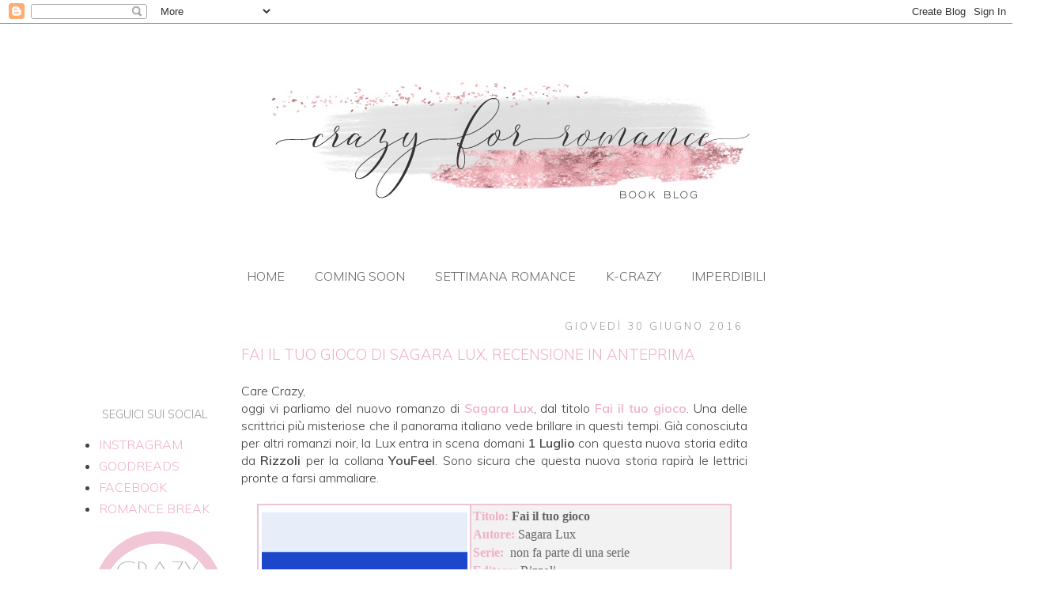

--- FILE ---
content_type: text/html; charset=UTF-8
request_url: https://crazyforromance.blogspot.com/2016/06/?m=0
body_size: 74385
content:
<!DOCTYPE html>
<html class='v2' dir='ltr' xmlns='http://www.w3.org/1999/xhtml' xmlns:b='http://www.google.com/2005/gml/b' xmlns:data='http://www.google.com/2005/gml/data' xmlns:expr='http://www.google.com/2005/gml/expr' xmlns:fb='http://ogp.me/ns/fb#' xmlns:og='http://ogp.me/ns#'>
<head>
<link href='https://www.blogger.com/static/v1/widgets/335934321-css_bundle_v2.css' rel='stylesheet' type='text/css'/>
<link href='https://fonts.googleapis.com/css?family=Muli:300,600' rel='stylesheet'/>
<meta content='width=1100' name='viewport'/>
<meta content='text/html; charset=UTF-8' http-equiv='Content-Type'/>
<meta content='blogger' name='generator'/>
<link href='https://crazyforromance.blogspot.com/favicon.ico' rel='icon' type='image/x-icon'/>
<link href='http://crazyforromance.blogspot.com/2016/06/' rel='canonical'/>
<link rel="alternate" type="application/atom+xml" title="CrazyForRomance - Atom" href="https://crazyforromance.blogspot.com/feeds/posts/default" />
<link rel="alternate" type="application/rss+xml" title="CrazyForRomance - RSS" href="https://crazyforromance.blogspot.com/feeds/posts/default?alt=rss" />
<link rel="service.post" type="application/atom+xml" title="CrazyForRomance - Atom" href="https://www.blogger.com/feeds/3511906605452123606/posts/default" />
<!--Can't find substitution for tag [blog.ieCssRetrofitLinks]-->
<meta content='http://crazyforromance.blogspot.com/2016/06/' property='og:url'/>
<meta content='CrazyForRomance' property='og:title'/>
<meta content='' property='og:description'/>
<title>giugno 2016</title>
<style type='text/css'>@font-face{font-family:'Cantarell';font-style:normal;font-weight:400;font-display:swap;src:url(//fonts.gstatic.com/s/cantarell/v18/B50NF7ZDq37KMUvlO015gqJrPqySLbYf.woff2)format('woff2');unicode-range:U+0100-02BA,U+02BD-02C5,U+02C7-02CC,U+02CE-02D7,U+02DD-02FF,U+0304,U+0308,U+0329,U+1D00-1DBF,U+1E00-1E9F,U+1EF2-1EFF,U+2020,U+20A0-20AB,U+20AD-20C0,U+2113,U+2C60-2C7F,U+A720-A7FF;}@font-face{font-family:'Cantarell';font-style:normal;font-weight:400;font-display:swap;src:url(//fonts.gstatic.com/s/cantarell/v18/B50NF7ZDq37KMUvlO015jKJrPqySLQ.woff2)format('woff2');unicode-range:U+0000-00FF,U+0131,U+0152-0153,U+02BB-02BC,U+02C6,U+02DA,U+02DC,U+0304,U+0308,U+0329,U+2000-206F,U+20AC,U+2122,U+2191,U+2193,U+2212,U+2215,U+FEFF,U+FFFD;}@font-face{font-family:'Montserrat';font-style:normal;font-weight:400;font-display:swap;src:url(//fonts.gstatic.com/s/montserrat/v31/JTUHjIg1_i6t8kCHKm4532VJOt5-QNFgpCtr6Hw0aXp-p7K4KLjztg.woff2)format('woff2');unicode-range:U+0460-052F,U+1C80-1C8A,U+20B4,U+2DE0-2DFF,U+A640-A69F,U+FE2E-FE2F;}@font-face{font-family:'Montserrat';font-style:normal;font-weight:400;font-display:swap;src:url(//fonts.gstatic.com/s/montserrat/v31/JTUHjIg1_i6t8kCHKm4532VJOt5-QNFgpCtr6Hw9aXp-p7K4KLjztg.woff2)format('woff2');unicode-range:U+0301,U+0400-045F,U+0490-0491,U+04B0-04B1,U+2116;}@font-face{font-family:'Montserrat';font-style:normal;font-weight:400;font-display:swap;src:url(//fonts.gstatic.com/s/montserrat/v31/JTUHjIg1_i6t8kCHKm4532VJOt5-QNFgpCtr6Hw2aXp-p7K4KLjztg.woff2)format('woff2');unicode-range:U+0102-0103,U+0110-0111,U+0128-0129,U+0168-0169,U+01A0-01A1,U+01AF-01B0,U+0300-0301,U+0303-0304,U+0308-0309,U+0323,U+0329,U+1EA0-1EF9,U+20AB;}@font-face{font-family:'Montserrat';font-style:normal;font-weight:400;font-display:swap;src:url(//fonts.gstatic.com/s/montserrat/v31/JTUHjIg1_i6t8kCHKm4532VJOt5-QNFgpCtr6Hw3aXp-p7K4KLjztg.woff2)format('woff2');unicode-range:U+0100-02BA,U+02BD-02C5,U+02C7-02CC,U+02CE-02D7,U+02DD-02FF,U+0304,U+0308,U+0329,U+1D00-1DBF,U+1E00-1E9F,U+1EF2-1EFF,U+2020,U+20A0-20AB,U+20AD-20C0,U+2113,U+2C60-2C7F,U+A720-A7FF;}@font-face{font-family:'Montserrat';font-style:normal;font-weight:400;font-display:swap;src:url(//fonts.gstatic.com/s/montserrat/v31/JTUHjIg1_i6t8kCHKm4532VJOt5-QNFgpCtr6Hw5aXp-p7K4KLg.woff2)format('woff2');unicode-range:U+0000-00FF,U+0131,U+0152-0153,U+02BB-02BC,U+02C6,U+02DA,U+02DC,U+0304,U+0308,U+0329,U+2000-206F,U+20AC,U+2122,U+2191,U+2193,U+2212,U+2215,U+FEFF,U+FFFD;}</style>
<style id='page-skin-1' type='text/css'><!--
/*
-----------------------------------------------
Blogger Template Style
Name:     Simple
Designer: Josh Peterson
URL:      www.noaesthetic.com
----------------------------------------------- */
/* Variable definitions
====================
<Variable name="keycolor" description="Main Color" type="color" default="#66bbdd"/>
<Group description="Page Text" selector="body">
<Variable name="body.font" description="Font" type="font"
default="normal normal 12px Arial, Tahoma, Helvetica, FreeSans, sans-serif"/>
<Variable name="body.text.color" description="Text Color" type="color" default="#222222"/>
</Group>
<Group description="Backgrounds" selector=".body-fauxcolumns-outer">
<Variable name="body.background.color" description="Outer Background" type="color" default="#66bbdd"/>
<Variable name="content.background.color" description="Main Background" type="color" default="#ffffff"/>
<Variable name="header.background.color" description="Header Background" type="color" default="transparent"/>
</Group>
<Group description="Links" selector=".main-outer">
<Variable name="link.color" description="Link Color" type="color" default="#2288bb"/>
<Variable name="link.visited.color" description="Visited Color" type="color" default="#888888"/>
<Variable name="link.hover.color" description="Hover Color" type="color" default="#33aaff"/>
</Group>
<Group description="Blog Title" selector=".header h1">
<Variable name="header.font" description="Font" type="font"
default="normal normal 60px Arial, Tahoma, Helvetica, FreeSans, sans-serif"/>
<Variable name="header.text.color" description="Title Color" type="color" default="#3399bb" />
</Group>
<Group description="Blog Description" selector=".header .description">
<Variable name="description.text.color" description="Description Color" type="color"
default="#777777" />
</Group>
<Group description="Tabs Text" selector=".tabs-inner .widget li a">
<Variable name="tabs.font" description="Font" type="font"
default="normal normal 14px TrajanProRegular, Arial, Tahoma, Helvetica, FreeSans, sans-serif"/>
<Variable name="tabs.text.color" description="Text Color" type="color" default="#999999"/>
<Variable name="tabs.selected.text.color" description="Selected Color" type="color" default="#000000"/>
</Group>
<Group description="Tabs Background" selector=".tabs-outer .PageList">
<Variable name="tabs.background.color" description="Background Color" type="color" default="#f5f5f5"/>
<Variable name="tabs.selected.background.color" description="Selected Color" type="color" default="#eeeeee"/>
</Group>
<Group description="Post Title" selector="h3.post-title, .comments h4">
<Variable name="post.title.font" description="Font" type="font"
default="normal normal 22px trajanproregular, Arial, Tahoma, Helvetica, FreeSans, sans-serif"/>
</Group>
<Group description="Date Header" selector=".date-header">
<Variable name="date.header.color" description="Text Color" type="color"
default="#444444"/>
<Variable name="date.header.background.color" description="Background Color" type="color"
default="transparent"/>
</Group>
<Group description="Post Footer" selector=".post-footer">
<Variable name="post.footer.text.color" description="Text Color" type="color" default="#666666"/>
<Variable name="post.footer.background.color" description="Background Color" type="color"
default="#f9f9f9"/>
<Variable name="post.footer.border.color" description="Shadow Color" type="color" default="#eeeeee"/>
</Group>
<Group description="Gadgets" selector="h2">
<Variable name="widget.title.font" description="Title Font" type="font"
default="normal bold 11px Arial, Tahoma, Helvetica, FreeSans, sans-serif"/>
<Variable name="widget.title.text.color" description="Title Color" type="color" default="#000000"/>
<Variable name="widget.alternate.text.color" description="Alternate Color" type="color" default="#999999"/>
</Group>
<Group description="Images" selector=".main-inner">
<Variable name="image.background.color" description="Background Color" type="color" default="#ffffff"/>
<Variable name="image.border.color" description="Border Color" type="color" default="#eeeeee"/>
<Variable name="image.text.color" description="Caption Text Color" type="color" default="#444444"/>
</Group>
<Group description="Accents" selector=".content-inner">
<Variable name="body.rule.color" description="Separator Line Color" type="color" default="#eeeeee"/>
<Variable name="tabs.border.color" description="Tabs Border Color" type="color" default="transparent"/>
</Group>
<Variable name="body.background" description="Body Background" type="background"
color="transparent" default="$(color) none repeat scroll top left"/>
<Variable name="body.background.override" description="Body Background Override" type="string" default=""/>
<Variable name="body.background.gradient.cap" description="Body Gradient Cap" type="url"
default="url(//www.blogblog.com/1kt/simple/gradients_light.png)"/>
<Variable name="body.background.gradient.tile" description="Body Gradient Tile" type="url"
default="url(//www.blogblog.com/1kt/simple/body_gradient_tile_light.png)"/>
<Variable name="content.background.color.selector" description="Content Background Color Selector" type="string" default=".content-inner"/>
<Variable name="content.padding" description="Content Padding" type="length" default="10px"/>
<Variable name="content.padding.horizontal" description="Content Horizontal Padding" type="length" default="0px"/>
<Variable name="content.shadow.spread" description="Content Shadow Spread" type="length" default="40px"/>
<Variable name="content.shadow.spread.webkit" description="Content Shadow Spread (WebKit)" type="length" default="5px"/>
<Variable name="content.shadow.spread.ie" description="Content Shadow Spread (IE)" type="length" default="10px"/>
<Variable name="main.border.width" description="Main Border Width" type="length" default="0"/>
<Variable name="header.background.gradient" description="Header Gradient" type="url" default="none"/>
<Variable name="header.shadow.offset.left" description="Header Shadow Offset Left" type="length" default="-1px"/>
<Variable name="header.shadow.offset.top" description="Header Shadow Offset Top" type="length" default="-1px"/>
<Variable name="header.shadow.spread" description="Header Shadow Spread" type="length" default="1px"/>
<Variable name="header.padding" description="Header Padding" type="length" default="30px"/>
<Variable name="header.border.size" description="Header Border Size" type="length" default="1px"/>
<Variable name="header.bottom.border.size" description="Header Bottom Border Size" type="length" default="1px"/>
<Variable name="header.border.horizontalsize" description="Header Horizontal Border Size" type="length" default="0"/>
<Variable name="description.text.size" description="Description Text Size" type="string" default="140%"/>
<Variable name="tabs.margin.top" description="Tabs Margin Top" type="length" default="0" />
<Variable name="tabs.margin.side" description="Tabs Side Margin" type="length" default="30px" />
<Variable name="tabs.background.gradient" description="Tabs Background Gradient" type="url"
default="url(//www.blogblog.com/1kt/simple/gradients_light.png)"/>
<Variable name="tabs.border.width" description="Tabs Border Width" type="length" default="1px"/>
<Variable name="tabs.bevel.border.width" description="Tabs Bevel Border Width" type="length" default="1px"/>
<Variable name="date.header.padding" description="Date Header Padding" type="string" default="inherit"/>
<Variable name="date.header.letterspacing" description="Date Header Letter Spacing" type="string" default="inherit"/>
<Variable name="date.header.margin" description="Date Header Margin" type="string" default="inherit"/>
<Variable name="post.margin.bottom" description="Post Bottom Margin" type="length" default="25px"/>
<Variable name="image.border.small.size" description="Image Border Small Size" type="length" default="2px"/>
<Variable name="image.border.large.size" description="Image Border Large Size" type="length" default="5px"/>
<Variable name="page.width.selector" description="Page Width Selector" type="string" default=".region-inner"/>
<Variable name="page.width" description="Page Width" type="string" default="auto"/>
<Variable name="main.section.margin" description="Main Section Margin" type="length" default="15px"/>
<Variable name="main.padding" description="Main Padding" type="length" default="15px"/>
<Variable name="main.padding.top" description="Main Padding Top" type="length" default="30px"/>
<Variable name="main.padding.bottom" description="Main Padding Bottom" type="length" default="30px"/>
<Variable name="paging.background"
color="transparent"
description="Background of blog paging area" type="background"
default="transparent none no-repeat scroll top center"/>
<Variable name="footer.bevel" description="Bevel border length of footer" type="length" default="0"/>
<Variable name="mobile.background.overlay" description="Mobile Background Overlay" type="string"
default="transparent none repeat scroll top left"/>
<Variable name="mobile.background.size" description="Mobile Background Size" type="string" default="auto"/>
<Variable name="mobile.button.color" description="Mobile Button Color" type="color" default="#ffffff" />
<Variable name="startSide" description="Side where text starts in blog language" type="automatic" default="left"/>
<Variable name="endSide" description="Side where text ends in blog language" type="automatic" default="right"/>
*/
/* Content
----------------------------------------------- */
body {
font-family: 'Muli', sans-serif;
font-weight: 300;
color: #444444;
background: transparent url(//1.bp.blogspot.com/-jZ6zqOrcuYs/VQsX5Jl_7cI/AAAAAAAASwI/sHAGHDmRQjc/s0/sfondo%2Bbianco.jpg) repeat scroll top left;
padding: 0 0 0 0;
}
html body .region-inner {
min-width: 0;
max-width: 100%;
width: auto;
}
a:link {
text-decoration:none;
color: #efb0c8;
}
a:visited {
text-decoration:none;
color: #efb0c8;
}
a:hover {
text-decoration:underline;
color: #efb0c8;
}
.body-fauxcolumn-outer .fauxcolumn-inner {
background: transparent none repeat scroll top left;
_background-image: none;
}
.body-fauxcolumn-outer .cap-top {
position: absolute;
z-index: 1;
height: 400px;
width: 100%;
background: transparent url(//1.bp.blogspot.com/-jZ6zqOrcuYs/VQsX5Jl_7cI/AAAAAAAASwI/sHAGHDmRQjc/s0/sfondo%2Bbianco.jpg) repeat scroll top left;
}
.body-fauxcolumn-outer .cap-top .cap-left {
width: 100%;
background: transparent none repeat-x scroll top left;
_background-image: none;
}
.content-outer {
-moz-box-shadow: 0 0 0 rgba(0, 0, 0, .15);
-webkit-box-shadow: 0 0 0 rgba(0, 0, 0, .15);
-goog-ms-box-shadow: 0 0 0 #333333;
box-shadow: 0 0 0 rgba(0, 0, 0, .15);
margin-bottom: 1px;
}
.content-inner {
padding: 0px 10px;
}
.content-inner {
background-color: transparent;
}
/* Header
----------------------------------------------- */
.header-outer {
background: transparent none repeat-x scroll 0 -400px;
_background-image: none;
}
.Header h1 {
font-family: 'Muli', sans-serif;
font-weight: 300;;
color: #666666;
text-shadow: 0 0 0 rgba(0, 0, 0, .2);
}
.Header h1 a {
color: #666666;
}
.Header .description {
font-size: 18px;
color: #666666;
}
.header-inner .Header .titlewrapper {
padding: 22px 0;
}
.header-inner .Header .descriptionwrapper {
padding: 0 0;
}
/* Tabs
----------------------------------------------- */
.tabs-inner .section:first-child {
border-top: 0 solid transparent;
}
.tabs-inner .section:first-child ul {
margin-top: -1px;
border-top: 1px solid transparent;
border-left: 1px solid transparent;
border-right: 1px solid transparent;
}
.tabs-inner .widget ul {
background: transparent none repeat-x scroll 0 -800px;
_background-image: none;
border-bottom: 1px solid transparent;
margin-top: 0;
margin-left: -30px;
margin-right: -30px;
}
.tabs-inner .widget li a {
display: inline-block;
padding: .6em 1em;
font-family: 'Muli', sans-serif;
font-weight: 300;
text-transform: uppercase;
color: #666666;
border-left: 1px solid transparent;
border-right: 1px solid transparent;
}
.tabs-inner .widget li:first-child a {
border-left: none;
}
.tabs-inner .widget li.selected a, .tabs-inner .widget li a:hover {
color: #666666;
background-color: #f8dbe6;
text-decoration: none;
}
/* Columns
----------------------------------------------- */
.main-outer {
border-top: 0 solid transparent;
}
.fauxcolumn-left-outer .fauxcolumn-inner {
border-right: 1px solid transparent;
}
.fauxcolumn-right-outer .fauxcolumn-inner {
border-left: 1px solid transparent;
}
/* Headings
----------------------------------------------- */
h2 {
margin: 0 0 1em 0;
font-family: 'Muli', sans-serif;
font-weight: 300;;
font-size: 90%;
color: #999999;
text-align: center;
text-transform: uppercase;
}
/* Widgets
----------------------------------------------- */
.widget .zippy {
color: #666666;
text-shadow: 2px 2px 1px rgba(0, 0, 0, .1);
}
.widget .popular-posts ul {
list-style: none;
}
.sidebar .widget {
margin-top: -15px;
}
/* Posts
----------------------------------------------- */
.date-header span {
background-color: transparent;
color: #999999;
padding: 0.4em;
letter-spacing: 3px;
margin: inherit;
}
.main-inner {
padding-top: 35px;
padding-bottom: 65px;
}
.main-inner .column-center-inner {
padding: 0 0px;
}
.main-inner .column-center-inner .section {
margin: 0 15px;
}
.post {
margin: 0 0 45px 0;
}
h3.post-title, .comments h4 {
font-family: 'Muli', sans-serif;
font-weight: 300;
margin: .75em 0 0;
text-transform: uppercase;
}
.post-body {
font-size: 100%;
line-height: 1.4;
position: relative;
}
.post-body img, .post-body .tr-caption-container, .Profile img, .Image img,
.BlogList .item-thumbnail img {
padding: 0px;
background: transparent;
border: 0px solid transparent;
-moz-box-shadow: none;
-webkit-box-shadow: none;
box-shadow: none;
}
.post-body img, .post-body .tr-caption-container {
padding: 0px;
}
.post-body .tr-caption-container {
color: #666666;
}
.post-body .tr-caption-container img {
padding: 0;
background: transparent;
border: none;
-moz-box-shadow: none;
-webkit-box-shadow: none;
box-shadow: none;
}
.post-header {
margin: 0 0 1.5em;
line-height: 1.6;
font-size: 90%;
}
.post-footer {
margin: 20px -2px 0;
padding: 5px 10px;
color: #7f7f7f;
background-color: transparent;
border-bottom: 1px solid transparent;
line-height: 1.6;
font-size: 90%;
}
#comments .comment-author {
padding-top: 1.5em;
border-top: 1px solid transparent;
background-position: 0 1.5em;
}
#comments .comment-author:first-child {
padding-top: 0;
border-top: none;
}
.avatar-image-container {
margin: .2em 0 0;
}
#comments .avatar-image-container img {
border: 1px solid transparent;
}
/* Comments
----------------------------------------------- */
.comments .comments-content .icon.blog-author {
background-repeat: no-repeat;
background-image: url([data-uri]);
}
.comments .comments-content .loadmore a {
border-top: 1px solid #666666;
border-bottom: 1px solid #666666;
}
.comments .comment-thread.inline-thread {
background-color: transparent;
}
.comments .continue {
border-top: 2px solid #666666;
}
/* Accents
---------------------------------------------- */
.section-columns td.columns-cell {
border-left: 1px solid transparent;
}
.blog-pager {
background: transparent url(//www.blogblog.com/1kt/simple/paging_dot.png) no-repeat fixed top center;
}
.blog-pager-older-link, .home-link,
.blog-pager-newer-link {
background-color: transparent;
padding: 5px;
}
.footer-outer {
border-top: 1px dashed #bbbbbb;
}
/* Mobile
----------------------------------------------- */
body.mobile  {
background:   no-repeat;
background-size: 100%;
background-color: #ffffff;
}
.mobile .body-fauxcolumn-outer .cap-top {
background: repeat fixed top center;
background-size: 100% auto;
}
.mobile .content-outer {
-webkit-box-shadow: 0 0 3px rgba(0, 0, 0, .15);
box-shadow: 0 0 3px rgba(0, 0, 0, .15);
}
body.mobile .AdSense {
margin: 0 -0;
}
.mobile .tabs-inner .widget ul {
margin-left: 0;
margin-right: 0;
}
.mobile .post {
margin: 0;
}
.mobile .main-inner .column-center-inner .section {
margin: 0;
}
.mobile .date-header span {
padding: 0.1em 10px;
margin: 0 -10px;
}
.mobile h3.post-title {
margin: 0;
}
.mobile .blog-pager {
background: transparent no-repeat scroll top center;
}
.mobile .footer-outer {
border-top: none;
}
.mobile .main-inner, .mobile .footer-inner {
background: repeat fixed top center;
}
.mobile-index-contents {
color: #444444;
}
.mobile-link-button {
background-color: #efb0c8;
}
.mobile-link-button a:link, .mobile-link-button a:visited {
color: #666666;
}
.mobile .tabs-inner .section:first-child {
border-top: none;
}
.mobile .tabs-inner .PageList .widget-content {
background-color: #f8dbe6;
color: #666666;
border-top: 1px solid transparent;
border-bottom: 1px solid transparent;
}
.mobile .tabs-inner .PageList .widget-content .pagelist-arrow {
border-left: 1px solid transparent;
}
.sidebar.section {
margin-left: 0px;
margin-right: 0px;
}
#sidebar-left-1.sidebar.section {
width: 180px;
margin-left: 0px;
margin-right: 0px;
}#sidebar-right-1.sidebar.section {
width: 330px;
margin-left: 15px;
}
#sidebar-right-2-1.sidebar.section {
margin-left: 17px;
}
#sidebar-right-2-2.sidebar.section {
margin-left: 45px;
}
#sidebar-right-3.sidebar.section {
width: 330px;
margin-left: 0px;
}
.mobile .body.background {
background-image= ;
}
#header-inner img {margin: 0 auto !important;}
#header-inner {text-align:center !important;}
.PageList {text-align:center !important;}
.PageList li {display:inline !important; float:none !important;}
.date-header {
font-size: 80%;
text-transform: smallcap;
text-align: right;
}

--></style>
<style id='template-skin-1' type='text/css'><!--
body {
min-width: 1120px;
}
.content-outer, .content-fauxcolumn-outer, .region-inner {
min-width: 1120px;
max-width: 1120px;
_width: 1120px;
}
.main-inner .columns {
padding-left: 200px;
padding-right: 230px;
}
.main-inner .fauxcolumn-center-outer {
left: 200px;
right: 230px;
/* IE6 does not respect left and right together */
_width: expression(this.parentNode.offsetWidth -
parseInt("200px") -
parseInt("230px") + 'px');
}
.main-inner .fauxcolumn-left-outer {
width: 200px;
}
.main-inner .fauxcolumn-right-outer {
width: 230px;
}
.main-inner .column-left-outer {
width: 200px;
right: 100%;
margin-left: -200px;
}
.main-inner .column-right-outer {
width: 230px;
margin-right: -230px;
}
#layout {
min-width: 0;
}
#layout .content-outer {
min-width: 0;
width: 800px;
}
#layout .region-inner {
min-width: 0;
width: auto;
}
--></style>
<script type='text/javascript'>
        (function(i,s,o,g,r,a,m){i['GoogleAnalyticsObject']=r;i[r]=i[r]||function(){
        (i[r].q=i[r].q||[]).push(arguments)},i[r].l=1*new Date();a=s.createElement(o),
        m=s.getElementsByTagName(o)[0];a.async=1;a.src=g;m.parentNode.insertBefore(a,m)
        })(window,document,'script','https://www.google-analytics.com/analytics.js','ga');
        ga('create', 'UA-80496898-1', 'auto', 'blogger');
        ga('blogger.send', 'pageview');
      </script>
<link href="//fonts.googleapis.com/css?family=Cinzel" rel="stylesheet" type="text/css">
<link href="//fonts.googleapis.com/css?family=Josefin+Sans:600" rel="stylesheet" type="text/css">
<!-- Facebook Open Graph Inizio -->
<meta content='simone.edwing' property='fb:admins'/>
<meta content='473284322774901' property='fb:app_id'/>
<meta content='CrazyForRomance' property='og:title'/>
<meta content='website' property='og:type'/>
<meta content='it_IT' property='og:locale'/>
<meta content='http://crazyforromance.blogspot.com/2016/06/' property='og:url'/>
<!-- Facebook Open Graph Fine -->
<!-- TradeDoubler site verification 2441714 -->
<meta content='d5aa080f64e2f51df6983e80e8374654' name='verification'/>
<link href='https://www.blogger.com/dyn-css/authorization.css?targetBlogID=3511906605452123606&amp;zx=0c9530db-83da-4709-ad94-8d246a3fd9e5' media='none' onload='if(media!=&#39;all&#39;)media=&#39;all&#39;' rel='stylesheet'/><noscript><link href='https://www.blogger.com/dyn-css/authorization.css?targetBlogID=3511906605452123606&amp;zx=0c9530db-83da-4709-ad94-8d246a3fd9e5' rel='stylesheet'/></noscript>
<meta name='google-adsense-platform-account' content='ca-host-pub-1556223355139109'/>
<meta name='google-adsense-platform-domain' content='blogspot.com'/>

<!-- data-ad-client=ca-pub-7346593230039930 -->

</head>
<body class='loading'>
<div id='fb-root'></div>
<script> 
   //<![CDATA[  
      (function(d, s, id) {
        var js, fjs = d.getElementsByTagName(s)[0];
        if (d.getElementById(id)) return;
        js = d.createElement(s);
        js.id = id;
        js.src = "//connect.facebook.net/it_IT/all.js#xfbml=1&appId=473284322774901";
        fjs.parentNode.insertBefore(js, fjs);
      }
       (document, 'script', 'facebook-jssdk')); 
  //]]> 
</script>
<div class='navbar section' id='navbar'><div class='widget Navbar' data-version='1' id='Navbar1'><script type="text/javascript">
    function setAttributeOnload(object, attribute, val) {
      if(window.addEventListener) {
        window.addEventListener('load',
          function(){ object[attribute] = val; }, false);
      } else {
        window.attachEvent('onload', function(){ object[attribute] = val; });
      }
    }
  </script>
<div id="navbar-iframe-container"></div>
<script type="text/javascript" src="https://apis.google.com/js/platform.js"></script>
<script type="text/javascript">
      gapi.load("gapi.iframes:gapi.iframes.style.bubble", function() {
        if (gapi.iframes && gapi.iframes.getContext) {
          gapi.iframes.getContext().openChild({
              url: 'https://www.blogger.com/navbar/3511906605452123606?origin\x3dhttps://crazyforromance.blogspot.com',
              where: document.getElementById("navbar-iframe-container"),
              id: "navbar-iframe"
          });
        }
      });
    </script><script type="text/javascript">
(function() {
var script = document.createElement('script');
script.type = 'text/javascript';
script.src = '//pagead2.googlesyndication.com/pagead/js/google_top_exp.js';
var head = document.getElementsByTagName('head')[0];
if (head) {
head.appendChild(script);
}})();
</script>
</div></div>
<div class='body-fauxcolumns'>
<div class='fauxcolumn-outer body-fauxcolumn-outer'>
<div class='cap-top'>
<div class='cap-left'></div>
<div class='cap-right'></div>
</div>
<div class='fauxborder-left'>
<div class='fauxborder-right'></div>
<div class='fauxcolumn-inner'>
</div>
</div>
<div class='cap-bottom'>
<div class='cap-left'></div>
<div class='cap-right'></div>
</div>
</div>
</div>
<div class='content'>
<div class='content-fauxcolumns'>
<div class='fauxcolumn-outer content-fauxcolumn-outer'>
<div class='cap-top'>
<div class='cap-left'></div>
<div class='cap-right'></div>
</div>
<div class='fauxborder-left'>
<div class='fauxborder-right'></div>
<div class='fauxcolumn-inner'>
</div>
</div>
<div class='cap-bottom'>
<div class='cap-left'></div>
<div class='cap-right'></div>
</div>
</div>
</div>
<div class='content-outer'>
<div class='content-cap-top cap-top'>
<div class='cap-left'></div>
<div class='cap-right'></div>
</div>
<div class='fauxborder-left content-fauxborder-left'>
<div class='fauxborder-right content-fauxborder-right'></div>
<div class='content-inner'>
<header>
<div class='header-outer'>
<div class='header-cap-top cap-top'>
<div class='cap-left'></div>
<div class='cap-right'></div>
</div>
<div class='fauxborder-left header-fauxborder-left'>
<div class='fauxborder-right header-fauxborder-right'></div>
<div class='region-inner header-inner'>
<div class='header section' id='header'><div class='widget Header' data-version='1' id='Header1'>
<div id='header-inner'>
<a href='https://crazyforromance.blogspot.com/?m=0' style='display: block'>
<img alt='CrazyForRomance' height='300px; ' id='Header1_headerimg' src='https://blogger.googleusercontent.com/img/b/R29vZ2xl/AVvXsEhQbr8Y2nfNEyPOgABXBFi6V9bDQKbDI23qNzpHTZ7tdetXIXayYaN7SGKHXAViuZ97MgXEMGF888dbyVQ_hV3E-gQuKXTTebgzh4lqAGomKaRAw2_nN8gCw2NA_xs3Zqy8mYm23-MolDQ/s752/CFR-LOGO-DEF.jpg' style='display: block' width='752px; '/>
</a>
</div>
</div></div>
</div>
</div>
<div class='header-cap-bottom cap-bottom'>
<div class='cap-left'></div>
<div class='cap-right'></div>
</div>
</div>
</header>
<div class='tabs-outer'>
<div class='tabs-cap-top cap-top'>
<div class='cap-left'></div>
<div class='cap-right'></div>
</div>
<div class='fauxborder-left tabs-fauxborder-left'>
<div class='fauxborder-right tabs-fauxborder-right'></div>
<div class='region-inner tabs-inner'>
<div class='tabs section' id='crosscol'><div class='widget PageList' data-version='1' id='PageList1'>
<h2>Pagine</h2>
<div class='widget-content'>
<ul>
<li>
<a href='https://crazyforromance.blogspot.com/?m=0'>HOME</a>
</li>
<li>
<a href='https://crazyforromance.blogspot.com/p/coming-soon.html?m=0'>coming soon</a>
</li>
<li>
<a href='https://crazyforromance.blogspot.com/p/settimana-romance.html?m=0'>settimana romance</a>
</li>
<li>
<a href='https://crazyforromance.blogspot.com/p/k-crazy-drama-k-pop-e-dintorni.html?m=0'>K-CRAZY</a>
</li>
<li>
<a href='https://crazyforromance.blogspot.com/p/i.html?m=0'>imperdibili</a>
</li>
</ul>
<div class='clear'></div>
</div>
</div></div>
<div class='tabs no-items section' id='crosscol-overflow'></div>
</div>
</div>
<div class='tabs-cap-bottom cap-bottom'>
<div class='cap-left'></div>
<div class='cap-right'></div>
</div>
</div>
<div class='main-outer'>
<div class='main-cap-top cap-top'>
<div class='cap-left'></div>
<div class='cap-right'></div>
</div>
<div class='fauxborder-left main-fauxborder-left'>
<div class='fauxborder-right main-fauxborder-right'></div>
<div class='region-inner main-inner'>
<div class='columns fauxcolumns'>
<div class='fauxcolumn-outer fauxcolumn-center-outer'>
<div class='cap-top'>
<div class='cap-left'></div>
<div class='cap-right'></div>
</div>
<div class='fauxborder-left'>
<div class='fauxborder-right'></div>
<div class='fauxcolumn-inner'>
</div>
</div>
<div class='cap-bottom'>
<div class='cap-left'></div>
<div class='cap-right'></div>
</div>
</div>
<div class='fauxcolumn-outer fauxcolumn-left-outer'>
<div class='cap-top'>
<div class='cap-left'></div>
<div class='cap-right'></div>
</div>
<div class='fauxborder-left'>
<div class='fauxborder-right'></div>
<div class='fauxcolumn-inner'>
</div>
</div>
<div class='cap-bottom'>
<div class='cap-left'></div>
<div class='cap-right'></div>
</div>
</div>
<div class='fauxcolumn-outer fauxcolumn-right-outer'>
<div class='cap-top'>
<div class='cap-left'></div>
<div class='cap-right'></div>
</div>
<div class='fauxborder-left'>
<div class='fauxborder-right'></div>
<div class='fauxcolumn-inner'>
</div>
</div>
<div class='cap-bottom'>
<div class='cap-left'></div>
<div class='cap-right'></div>
</div>
</div>
<!-- corrects IE6 width calculation -->
<div class='columns-inner'>
<div class='column-center-outer'>
<div class='column-center-inner'>
<div class='main section' id='main'><div class='widget Blog' data-version='1' id='Blog1'>
<div class='blog-posts hfeed'>

          <div class="date-outer">
        
<h2 class='date-header'><span>giovedì 30 giugno 2016</span></h2>

          <div class="date-posts">
        
<div class='post-outer'>
<div class='post hentry uncustomized-post-template' itemprop='blogPost' itemscope='itemscope' itemtype='http://schema.org/BlogPosting'>
<meta content='https://i85.photobucket.com/albums/k61/tatty87/new/51SQ5AlxOAL_zps9cdifpkj.jpg' itemprop='image_url'/>
<meta content='3511906605452123606' itemprop='blogId'/>
<meta content='3045680243875315036' itemprop='postId'/>
<a name='3045680243875315036'></a>
<h3 class='post-title entry-title' itemprop='name'>
<a href='https://crazyforromance.blogspot.com/2016/06/fai-il-tuo-gioco-sagara-lux-recensione-trama-you-feel-pdf-gratis.html?m=0'>Fai il tuo gioco di Sagara Lux, recensione in anteprima</a>
</h3>
<div class='post-header'>
<div class='post-header-line-1'></div>
</div>
<div class='post-body entry-content' id='post-body-3045680243875315036' itemprop='description articleBody'>
<div class="Standard">
<div style="text-align: justify;">
Care Crazy,</div>
<div style="text-align: justify;">
oggi vi parliamo del nuovo romanzo di <b><span style="color: #efb0c8;">Sagara Lux</span></b>, dal titolo <b><span style="color: #efb0c8;">Fai il tuo gioco</span></b>. Una delle scrittrici più misteriose che il panorama italiano vede brillare in questi tempi. Già conosciuta per altri romanzi noir, la Lux entra in scena domani&#160;<b>1 Luglio</b> con questa nuova storia edita da <b>Rizzoli</b> per la collana <b>YouFeel</b>. Sono sicura che questa nuova storia rapirà le lettrici pronte a farsi ammaliare.</div>
<br>
<table align="center" bgcolor="efc5d5" border="0" cellpadding="2" cellspacing="2" style="width: 600px;">
<tbody>
<tr>
<td align="center" bgcolor="#ffffff" height="420" valign="middle" width="45%"><img alt="fai il tuo gioco" height="400" src="https://i85.photobucket.com/albums/k61/tatty87/new/51SQ5AlxOAL_zps9cdifpkj.jpg" width="260"></td>
<td align="left" bgcolor="f2f2f2" valign="top"><span style="font-family: &quot;poiret one&quot;;"><span style="color: #efb0c8;"><b>Titolo: <span style="color: #666666;">Fai il tuo gioco</span><span style="color: #666666;"> </span></b><span style="color: #666666;"><br>
</span> <b> Autore: </b></span></span><span style="color: #666666;"><span style="font-family: &quot;poiret one&quot;;">Sagara Lux</span></span><br>
<span style="font-family: &quot;poiret one&quot;;"><span style="color: #efb0c8;"><b>Serie:</b></span></span><span style="font-family: &quot;poiret one&quot;;"><span style="color: #efb0c8;"><span style="color: #666666;">&#160; </span></span></span><span style="font-family: &quot;poiret one&quot;;"><span style="color: #efb0c8;"><span style="color: #666666;">non fa parte di una serie</span><br>
<b> Editore: </b></span></span><span style="color: #666666;"><span style="font-family: &quot;poiret one&quot;;">Rizzoli</span></span><br>
<span style="font-family: &quot;poiret one&quot;;"><span style="color: #efb0c8;"><b>Data:&#160;
</b></span></span><span style="color: #666666;"><span style="font-family: &quot;poiret one&quot;;">1 Luglio 2016</span></span><br>
<span style="font-family: &quot;poiret one&quot;;"><span style="color: #efb0c8;"><b>Genere:</b></span></span><span style="font-family: &quot;poiret one&quot;;"><span style="color: #efb0c8;"><span style="color: #666666;"> erotic romance</span></span></span><br>
<span style="font-family: &quot;poiret one&quot;;"><span style="color: #efb0c8;"><b>Categoria:
</b></span></span><span style="color: #666666;"><span style="font-family: &quot;poiret one&quot;;">opposti che si attragono </span></span><br>
<span style="font-family: &quot;poiret one&quot;;"><span style="color: #efb0c8;"><b>Narrazione: </b></span></span><span style="color: #666666;"><span style="font-family: &quot;poiret one&quot;;">prima persona, pov alternati</span></span><br>
<span style="font-family: &quot;poiret one&quot;;"><span style="color: #efb0c8;"><b>Finale: </b></span></span><span style="color: #666666;"><span style="font-family: &quot;poiret one&quot;;">Si cliffhanger</span></span><br>
<span style="font-family: &quot;poiret one&quot;;"><span style="color: #efb0c8;"><b>Coppia:<span style="color: #666666;"> Corinne,</span></b></span></span><span style="font-family: &quot;poiret one&quot;;"><span style="color: #666666;"><span style="font-family: &quot;poiret one&quot;;"><span style="font-family: &quot;poiret one&quot;;"> <span style="font-family: &quot;poiret one&quot;;">abile
giocatrice d&#39;azzardo<span style="font-family: &quot;poiret one&quot;;"></span></span><span style="font-family: &quot;poiret one&quot;;"><span style="font-family: &quot;poiret one&quot;;"><span style="font-family: &quot;poiret one&quot;;">; <b><span style="font-family: &quot;poiret one&quot;;">Ryan<span style="font-family: &quot;poiret one&quot;;"></span></span>,
</b><span style="font-family: &quot;poiret one&quot;;">casinò controller.</span></span></span></span></span></span></span></span>
</td>
</tr>
</tbody>
</table>
<br>
<div style="text-align: justify;">
<br>
</div></div>
<div style='clear: both;'></div>
</div>
<div class='jump-link'>
<a href='https://crazyforromance.blogspot.com/2016/06/fai-il-tuo-gioco-sagara-lux-recensione-trama-you-feel-pdf-gratis.html?m=0#more' title='Fai il tuo gioco di Sagara Lux, recensione in anteprima'>Continua a leggere...&#187;</a>
</div>

<script async src="//pagead2.googlesyndication.com/pagead/js/adsbygoogle.js"></script>
<!-- sotto ogni post -->
<ins class="adsbygoogle"
     style="display:block"
     data-ad-client="ca-pub-7346593230039930"
     data-ad-slot="4878253602"
     data-ad-format="auto"></ins>
<script>
(adsbygoogle = window.adsbygoogle || []).push({});
</script>
    <div class='post-footer'>
<div class='post-footer-line post-footer-line-1'>
<span class='post-author vcard'>
</span>
<span class='post-timestamp'>
</span>
<span class='reaction-buttons'>
</span>
<span class='star-ratings'>
</span>
<span class='post-comment-link'>
<a class='comment-link' href='https://crazyforromance.blogspot.com/2016/06/fai-il-tuo-gioco-sagara-lux-recensione-trama-you-feel-pdf-gratis.html?m=0#comment-form' onclick=''>
4 commenti:
  </a>
</span>
<span class='post-backlinks post-comment-link'>
</span>
<span class='post-icons'>
<span class='item-control blog-admin pid-367921492'>
<a href='https://www.blogger.com/post-edit.g?blogID=3511906605452123606&postID=3045680243875315036&from=pencil' title='Modifica post'>
<img alt='' class='icon-action' height='18' src='https://resources.blogblog.com/img/icon18_edit_allbkg.gif' width='18'/>
</a>
</span>
</span>
<div class='post-share-buttons goog-inline-block'>
<a class='goog-inline-block share-button sb-email' href='https://www.blogger.com/share-post.g?blogID=3511906605452123606&postID=3045680243875315036&target=email' target='_blank' title='Invia tramite email'><span class='share-button-link-text'>Invia tramite email</span></a><a class='goog-inline-block share-button sb-blog' href='https://www.blogger.com/share-post.g?blogID=3511906605452123606&postID=3045680243875315036&target=blog' onclick='window.open(this.href, "_blank", "height=270,width=475"); return false;' target='_blank' title='Postalo sul blog'><span class='share-button-link-text'>Postalo sul blog</span></a><a class='goog-inline-block share-button sb-twitter' href='https://www.blogger.com/share-post.g?blogID=3511906605452123606&postID=3045680243875315036&target=twitter' target='_blank' title='Condividi su X'><span class='share-button-link-text'>Condividi su X</span></a><a class='goog-inline-block share-button sb-facebook' href='https://www.blogger.com/share-post.g?blogID=3511906605452123606&postID=3045680243875315036&target=facebook' onclick='window.open(this.href, "_blank", "height=430,width=640"); return false;' target='_blank' title='Condividi su Facebook'><span class='share-button-link-text'>Condividi su Facebook</span></a><a class='goog-inline-block share-button sb-pinterest' href='https://www.blogger.com/share-post.g?blogID=3511906605452123606&postID=3045680243875315036&target=pinterest' target='_blank' title='Condividi su Pinterest'><span class='share-button-link-text'>Condividi su Pinterest</span></a>
</div>
</div>
<div class='post-footer-line post-footer-line-2'>
<span class='post-labels'>
Etichette:
<a href='https://crazyforromance.blogspot.com/search/label/Erotic%20Romance?m=0' rel='tag'>Erotic Romance</a>,
<a href='https://crazyforromance.blogspot.com/search/label/recensione?m=0' rel='tag'>recensione</a>,
<a href='https://crazyforromance.blogspot.com/search/label/Sagara%20Lux?m=0' rel='tag'>Sagara Lux</a>,
<a href='https://crazyforromance.blogspot.com/search/label/You%20feel?m=0' rel='tag'>You feel</a>
</span>
</div>
<div class='post-footer-line post-footer-line-3'>
<span class='post-location'>
</span>
</div>
</div>
</div>
</div>
<div class='post-outer'>
<div class='post hentry uncustomized-post-template' itemprop='blogPost' itemscope='itemscope' itemtype='http://schema.org/BlogPosting'>
<meta content='https://i85.photobucket.com/albums/k61/tatty87/new/419TaNOTeZL_zpswj0q9e6t.jpg' itemprop='image_url'/>
<meta content='3511906605452123606' itemprop='blogId'/>
<meta content='6086655436489730001' itemprop='postId'/>
<a name='6086655436489730001'></a>
<h3 class='post-title entry-title' itemprop='name'>
<a href='https://crazyforromance.blogspot.com/2016/06/ora-o-mai-piu-ka-linde-recensione-pdf-gratis.html?m=0'>Ora o mai più di KA Linde, recensione</a>
</h3>
<div class='post-header'>
<div class='post-header-line-1'></div>
</div>
<div class='post-body entry-content' id='post-body-6086655436489730001' itemprop='description articleBody'>
<div class="MsoNoSpacing" style="text-align: justify;">
Ciao Crazy</div>
<div class="MsoNoSpacing" style="text-align: justify;">
oggi vi parlo di <b><span style="color: #efb0c8;">Ora o mai più</span></b> novella 1.5 della <b><span style="color: #efb0c8;">Avoiding series</span></b> di <b><span style="color: #efb0c8;">KA Linde </span></b>pubblicata unicamente in digitale ieri <b>29 giugno</b> dalla Newton Compton. Si tratta del sequel di <b>Senza compromessi</b> che abbiamo letto quasi un anno fa, ci auguriamo che questa pubblicazione sia un segno del fatto che a breve arriverà anche il secondo volume! Ora lasciate che vi dica giusto due cosette su questa lettura davvero &quot;short&quot;.</div>
<div class="MsoNoSpacing" style="text-align: justify;">
<br></div>
<table align="center" bgcolor="efc5d5" border="0" cellpadding="2" cellspacing="2" style="width: 600px;">
<tbody>
<tr>
<td align="center" bgcolor="#ffffff" height="420" valign="middle" width="45%"><img alt="tra di noi nessun
segreto" height="400" src="https://i85.photobucket.com/albums/k61/tatty87/new/419TaNOTeZL_zpswj0q9e6t.jpg" width="260"></td>
<td align="left" bgcolor="f2f2f2" valign="top"><span style="font-family: &quot;poiret one&quot;;"><span style="color: #efb0c8;"><b><span style="color: #efb0c8;">Titolo: </span><span style="color: #666666;">Ora o mai più</span></b><span style="color: #666666;"><br>
</span> <b style="color: #efb0c8;"> Autore: </b></span></span><span style="color: #666666;"><span style="font-family: &quot;poiret one&quot;;">KA Linde</span></span><br>
<span style="font-family: &quot;poiret one&quot;;"><span style="color: #efb0c8;"><b>Serie:</b></span></span><span style="font-family: &quot;poiret one&quot;;"><span style="color: #efb0c8;"><span style="color: #666666;">&#160; </span></span></span><span style="font-family: &quot;poiret one&quot;;"><span style="color: #efb0c8;"><span style="color: #666666;">Avoiding Series</span><br>
<b> Editore: </b></span></span><span style="color: #666666;"><span style="font-family: &quot;poiret one&quot;;">Newton Compton</span></span><br>
<span style="font-family: &quot;poiret one&quot;;"><span style="color: #efb0c8;"><b>Data:&#160;
</b></span></span><span style="color: #666666;"><span style="font-family: &quot;poiret one&quot;;">29 giugno 2016</span></span><br>
<span style="font-family: &quot;poiret one&quot;;"><span style="color: #efb0c8;"><b>Genere:</b></span></span><span style="font-family: &quot;poiret one&quot;;"><span style="color: #efb0c8;"><span style="color: #666666;"> new adult</span></span></span><br>
<span style="font-family: &quot;poiret one&quot;;"><span style="color: #efb0c8;"><b>Categoria:
</b></span></span><span style="color: #666666;"><span style="font-family: &quot;poiret one&quot;;">novella</span></span><br>
<span style="font-family: &quot;poiret one&quot;;"><span style="color: #efb0c8;"><b>Narrazione:
</b></span></span><span style="color: #666666;"><span style="font-family: &quot;poiret one&quot;;">prima persona pov maschili</span></span><br>
<span style="font-family: &quot;poiret one&quot;;"><span style="color: #efb0c8;"><b>Finale: </b></span></span><span style="color: #666666;"><span style="font-family: &quot;poiret one&quot;;">No cliffhanger</span></span><br>
<span style="font-family: &quot;poiret one&quot;;"><span style="color: #efb0c8;"><b>Coppia:<span style="color: #666666;"> Jack,</span></b></span></span><span style="font-family: &quot;poiret one&quot;;"><span style="color: #666666;"><span style="font-family: &quot;poiret one&quot;;"><span style="font-family: &quot;poiret one&quot;;"> <span style="font-family: &quot;poiret one&quot;;">studente universitario e barista</span><span style="font-family: &quot;poiret one&quot;;"><span style="font-family: &quot;poiret one&quot;;"><span style="font-family: &quot;poiret one&quot;;">; <b><span style="font-family: &quot;poiret one&quot;;">Ramsey<span style="font-family: &quot;poiret one&quot;;"></span></span>, </b><span style="font-family: &quot;poiret one&quot;;">imprenditore, <b>Lexy, </b>studentessa universitaria</span></span></span></span></span></span></span></span><br>
<span style="font-family: &quot;poiret one&quot;;"><span style="color: #666666;"><span style="font-family: &quot;poiret one&quot;;"><span style="font-family: &quot;poiret one&quot;;"><span style="font-family: &quot;poiret one&quot;;"><span style="font-family: &quot;poiret one&quot;;"><span style="font-family: &quot;poiret one&quot;;"><span style="font-family: &quot;poiret one&quot;;"><br></span></span></span></span></span></span></span></span>
<span style="color: #666666; font-family: poiret one;"><a href="http://crazyforromance.blogspot.it/2014/10/avoiding-commitment-ka-linde-k-a-italia-trama-diritti-serie-avoiding.html" target="_blank">QUI SERIE</a></span></td>
</tr>
</tbody>
</table>
<div class="MsoNoSpacing" style="text-align: justify;">
<br>
<br>
</div>
<div style='clear: both;'></div>
</div>
<div class='jump-link'>
<a href='https://crazyforromance.blogspot.com/2016/06/ora-o-mai-piu-ka-linde-recensione-pdf-gratis.html?m=0#more' title='Ora o mai più di KA Linde, recensione'>Continua a leggere...&#187;</a>
</div>

<script async src="//pagead2.googlesyndication.com/pagead/js/adsbygoogle.js"></script>
<!-- sotto ogni post -->
<ins class="adsbygoogle"
     style="display:block"
     data-ad-client="ca-pub-7346593230039930"
     data-ad-slot="4878253602"
     data-ad-format="auto"></ins>
<script>
(adsbygoogle = window.adsbygoogle || []).push({});
</script>
    <div class='post-footer'>
<div class='post-footer-line post-footer-line-1'>
<span class='post-author vcard'>
</span>
<span class='post-timestamp'>
</span>
<span class='reaction-buttons'>
</span>
<span class='star-ratings'>
</span>
<span class='post-comment-link'>
<a class='comment-link' href='https://crazyforromance.blogspot.com/2016/06/ora-o-mai-piu-ka-linde-recensione-pdf-gratis.html?m=0#comment-form' onclick=''>
2 commenti:
  </a>
</span>
<span class='post-backlinks post-comment-link'>
</span>
<span class='post-icons'>
<span class='item-control blog-admin pid-805055538'>
<a href='https://www.blogger.com/post-edit.g?blogID=3511906605452123606&postID=6086655436489730001&from=pencil' title='Modifica post'>
<img alt='' class='icon-action' height='18' src='https://resources.blogblog.com/img/icon18_edit_allbkg.gif' width='18'/>
</a>
</span>
</span>
<div class='post-share-buttons goog-inline-block'>
<a class='goog-inline-block share-button sb-email' href='https://www.blogger.com/share-post.g?blogID=3511906605452123606&postID=6086655436489730001&target=email' target='_blank' title='Invia tramite email'><span class='share-button-link-text'>Invia tramite email</span></a><a class='goog-inline-block share-button sb-blog' href='https://www.blogger.com/share-post.g?blogID=3511906605452123606&postID=6086655436489730001&target=blog' onclick='window.open(this.href, "_blank", "height=270,width=475"); return false;' target='_blank' title='Postalo sul blog'><span class='share-button-link-text'>Postalo sul blog</span></a><a class='goog-inline-block share-button sb-twitter' href='https://www.blogger.com/share-post.g?blogID=3511906605452123606&postID=6086655436489730001&target=twitter' target='_blank' title='Condividi su X'><span class='share-button-link-text'>Condividi su X</span></a><a class='goog-inline-block share-button sb-facebook' href='https://www.blogger.com/share-post.g?blogID=3511906605452123606&postID=6086655436489730001&target=facebook' onclick='window.open(this.href, "_blank", "height=430,width=640"); return false;' target='_blank' title='Condividi su Facebook'><span class='share-button-link-text'>Condividi su Facebook</span></a><a class='goog-inline-block share-button sb-pinterest' href='https://www.blogger.com/share-post.g?blogID=3511906605452123606&postID=6086655436489730001&target=pinterest' target='_blank' title='Condividi su Pinterest'><span class='share-button-link-text'>Condividi su Pinterest</span></a>
</div>
</div>
<div class='post-footer-line post-footer-line-2'>
<span class='post-labels'>
Etichette:
<a href='https://crazyforromance.blogspot.com/search/label/K.A.%20Linde?m=0' rel='tag'>K.A. Linde</a>,
<a href='https://crazyforromance.blogspot.com/search/label/New%20Adult?m=0' rel='tag'>New Adult</a>,
<a href='https://crazyforromance.blogspot.com/search/label/Racconto?m=0' rel='tag'>Racconto</a>,
<a href='https://crazyforromance.blogspot.com/search/label/recensione?m=0' rel='tag'>recensione</a>,
<a href='https://crazyforromance.blogspot.com/search/label/Serie%20Avoiding?m=0' rel='tag'>Serie Avoiding</a>
</span>
</div>
<div class='post-footer-line post-footer-line-3'>
<span class='post-location'>
</span>
</div>
</div>
</div>
</div>
<div class='post-outer'>
<div class='post hentry uncustomized-post-template' itemprop='blogPost' itemscope='itemscope' itemtype='http://schema.org/BlogPosting'>
<meta content='https://i85.photobucket.com/albums/k61/tatty87/new/51cO-fPhYmL_zpsro66yeae.jpg' itemprop='image_url'/>
<meta content='3511906605452123606' itemprop='blogId'/>
<meta content='7879897736899422950' itemprop='postId'/>
<a name='7879897736899422950'></a>
<h3 class='post-title entry-title' itemprop='name'>
<a href='https://crazyforromance.blogspot.com/2016/06/non-mentire-al-mio-cuore-di-leisa.html?m=0'>Non mentire al mio cuore di Leisa Rayven, recensione in anteprima </a>
</h3>
<div class='post-header'>
<div class='post-header-line-1'></div>
</div>
<div class='post-body entry-content' id='post-body-7879897736899422950' itemprop='description articleBody'>
<div style="text-align: justify;">
Buongiorno Crazy,</div>
<div style="text-align: justify;">
<b><span style="color: #efb0c8;">Non mentire al mio cuore</span></b> di <b><span style="color: #efb0c8;">Leisa Rayven</span></b> è il romanzo di cui vi parlo oggi in <b>anteprima</b>. Terzo e ultimo volume della <b>serie Starcrossed</b>, Non mentire al mio cuore è una conclusione stellare per una serie favolosa, che racchiude incredibilmente tre volumi tutti indimenticabili. Un vero record! Adesso venite con me e vi presenterò la star più sexy (e tenera) di Hollywood nella mia recensione in anteprima rigorosamente senza spoiler!</div>
<br>
<table align="center" bgcolor="efc5d5" border="0" cellpadding="2" cellspacing="2" style="width: 600px;">
<tbody>
<tr>
<td align="center" bgcolor="#ffffff" height="420" valign="middle" width="45%"><img alt="over 2 camminiamo nel
vento" height="400" src="https://i85.photobucket.com/albums/k61/tatty87/new/51cO-fPhYmL_zpsro66yeae.jpg" width="260"></td>
<td align="left" bgcolor="f2f2f2" valign="top"><span style="font-family: &quot;poiret one&quot;;"><span style="color: #efb0c8;"><b><span style="color: #efb0c8;">Titolo: </span><span style="color: #666666;">Non mentire al mio cuore</span></b><span style="color: #666666;"><br>
</span> <b style="color: #efb0c8;"> Autore:</b><span style="color: #666666;"> Leisa&#160;</span></span></span><span style="color: #666666; font-family: &quot;poiret one&quot;;">Rayven</span><br>
<span style="font-family: &quot;poiret one&quot;;"><span style="color: #efb0c8;"><b>Serie:</b></span></span><span style="font-family: &quot;poiret one&quot;;"><span style="color: #efb0c8;"><span style="color: #666666;">&#160;Starcrossed #3</span></span></span><span style="font-family: &quot;poiret one&quot;;"><span style="color: #efb0c8;"><br>
<b> Editore: </b></span></span><span style="color: #666666;"><span style="font-family: &quot;poiret one&quot;;">Fabbri</span></span><br>
<span style="font-family: &quot;poiret one&quot;;"><span style="color: #efb0c8;"><b>Data:&#160;
</b></span></span><span style="color: #666666;"><span style="font-family: &quot;poiret one&quot;;">30 Giugno 2016</span></span><br>
<span style="font-family: &quot;poiret one&quot;;"><span style="color: #efb0c8;"><b>Genere:</b></span></span><span style="font-family: &quot;poiret one&quot;;"><span style="color: #efb0c8;"><span style="color: #666666;"> contemporary romance</span></span></span><br>
<span style="font-family: &quot;poiret one&quot;;"><span style="color: #efb0c8;"><b>Categoria:
</b></span></span><span style="color: #666666;"><span style="font-family: &quot;poiret one&quot;;">seconde possibilità</span></span><br>
<span style="font-family: &quot;poiret one&quot;;"><span style="color: #efb0c8;"><b>Narrazione:
</b></span></span><span style="color: #666666;"><span style="font-family: &quot;poiret one&quot;;">prima persona, pov femminile</span></span><br>
<span style="font-family: &quot;poiret one&quot;;"><span style="color: #efb0c8;"><b>Finale: </b></span></span><span style="color: #666666;"><span style="font-family: &quot;poiret one&quot;;">No cliffhanger</span></span><br>
<span style="font-family: &quot;poiret one&quot;;"><span style="color: #efb0c8;"><b>Coppia:<span style="color: #666666;">&#160;Elissa,</span></b></span></span><span style="font-family: &quot;poiret one&quot;;"><span style="color: #666666;"><span style="font-family: &quot;poiret one&quot;;"><span style="font-family: &quot;poiret one&quot;;">&#160;<span style="font-family: &quot;poiret one&quot;;">direttrice di scena a Broadway</span><span style="font-family: &quot;poiret one&quot;;"><span style="font-family: &quot;poiret one&quot;;"><span style="font-family: &quot;poiret one&quot;;">; <b>Liam,&#160;</b>famosa star di Hollywood.</span></span></span></span></span></span></span></td>
</tr>
</tbody>
</table>
<br>
<div style="text-align: left;">
<span style="text-align: justify;"></span></div>
<div style='clear: both;'></div>
</div>
<div class='jump-link'>
<a href='https://crazyforromance.blogspot.com/2016/06/non-mentire-al-mio-cuore-di-leisa.html?m=0#more' title='Non mentire al mio cuore di Leisa Rayven, recensione in anteprima '>Continua a leggere...&#187;</a>
</div>

<script async src="//pagead2.googlesyndication.com/pagead/js/adsbygoogle.js"></script>
<!-- sotto ogni post -->
<ins class="adsbygoogle"
     style="display:block"
     data-ad-client="ca-pub-7346593230039930"
     data-ad-slot="4878253602"
     data-ad-format="auto"></ins>
<script>
(adsbygoogle = window.adsbygoogle || []).push({});
</script>
    <div class='post-footer'>
<div class='post-footer-line post-footer-line-1'>
<span class='post-author vcard'>
</span>
<span class='post-timestamp'>
</span>
<span class='reaction-buttons'>
</span>
<span class='star-ratings'>
</span>
<span class='post-comment-link'>
<a class='comment-link' href='https://crazyforromance.blogspot.com/2016/06/non-mentire-al-mio-cuore-di-leisa.html?m=0#comment-form' onclick=''>
Nessun commento:
  </a>
</span>
<span class='post-backlinks post-comment-link'>
</span>
<span class='post-icons'>
<span class='item-control blog-admin pid-805055538'>
<a href='https://www.blogger.com/post-edit.g?blogID=3511906605452123606&postID=7879897736899422950&from=pencil' title='Modifica post'>
<img alt='' class='icon-action' height='18' src='https://resources.blogblog.com/img/icon18_edit_allbkg.gif' width='18'/>
</a>
</span>
</span>
<div class='post-share-buttons goog-inline-block'>
<a class='goog-inline-block share-button sb-email' href='https://www.blogger.com/share-post.g?blogID=3511906605452123606&postID=7879897736899422950&target=email' target='_blank' title='Invia tramite email'><span class='share-button-link-text'>Invia tramite email</span></a><a class='goog-inline-block share-button sb-blog' href='https://www.blogger.com/share-post.g?blogID=3511906605452123606&postID=7879897736899422950&target=blog' onclick='window.open(this.href, "_blank", "height=270,width=475"); return false;' target='_blank' title='Postalo sul blog'><span class='share-button-link-text'>Postalo sul blog</span></a><a class='goog-inline-block share-button sb-twitter' href='https://www.blogger.com/share-post.g?blogID=3511906605452123606&postID=7879897736899422950&target=twitter' target='_blank' title='Condividi su X'><span class='share-button-link-text'>Condividi su X</span></a><a class='goog-inline-block share-button sb-facebook' href='https://www.blogger.com/share-post.g?blogID=3511906605452123606&postID=7879897736899422950&target=facebook' onclick='window.open(this.href, "_blank", "height=430,width=640"); return false;' target='_blank' title='Condividi su Facebook'><span class='share-button-link-text'>Condividi su Facebook</span></a><a class='goog-inline-block share-button sb-pinterest' href='https://www.blogger.com/share-post.g?blogID=3511906605452123606&postID=7879897736899422950&target=pinterest' target='_blank' title='Condividi su Pinterest'><span class='share-button-link-text'>Condividi su Pinterest</span></a>
</div>
</div>
<div class='post-footer-line post-footer-line-2'>
<span class='post-labels'>
Etichette:
<a href='https://crazyforromance.blogspot.com/search/label/Contemporary%20Romance?m=0' rel='tag'>Contemporary Romance</a>,
<a href='https://crazyforromance.blogspot.com/search/label/Indimenticabile?m=0' rel='tag'>Indimenticabile</a>,
<a href='https://crazyforromance.blogspot.com/search/label/L.Rayven?m=0' rel='tag'>L.Rayven</a>,
<a href='https://crazyforromance.blogspot.com/search/label/recensione?m=0' rel='tag'>recensione</a>,
<a href='https://crazyforromance.blogspot.com/search/label/Serie%20Starcrossed?m=0' rel='tag'>Serie Starcrossed</a>
</span>
</div>
<div class='post-footer-line post-footer-line-3'>
<span class='post-location'>
</span>
</div>
</div>
</div>
</div>
<div class='post-outer'>
<div class='post hentry uncustomized-post-template' itemprop='blogPost' itemscope='itemscope' itemtype='http://schema.org/BlogPosting'>
<meta content='https://blogger.googleusercontent.com/img/b/R29vZ2xl/AVvXsEiSKrD6x3IqJnuJ9UwFkZi8Q97je7887lEn5iq7-3eu5IDghIHs-uJR3Zbx_nU8LkpFFNKquDQqLdg4Ej09SlIzAJzBtG4LBzt9nxVXOY8nTYd0I5aMFrSNkqzKxStckvJolsveyVJy6C4r/s1600/duologia+walkers+ford+banner.jpg' itemprop='image_url'/>
<meta content='3511906605452123606' itemprop='blogId'/>
<meta content='459311753321498773' itemprop='postId'/>
<a name='459311753321498773'></a>
<h3 class='post-title entry-title' itemprop='name'>
<a href='https://crazyforromance.blogspot.com/2016/06/imperdonabile-anne-calhoun-walkers-ford-diritti-italia-unforgiven-jaded.html?m=0'>Imperdonabile: arriva in Italia la serie Walkers Ford di Anne Calhoun</a>
</h3>
<div class='post-header'>
<div class='post-header-line-1'></div>
</div>
<div class='post-body entry-content' id='post-body-459311753321498773' itemprop='description articleBody'>
<div class="MsoNoSpacing" style="text-align: justify;">
Buon giorno Crazy,&#160;</div>
<div class="MsoNoSpacing" style="text-align: justify;">
con il titolo<b><span style="color: #efb0c8;"> Imperdonabile</span></b> arriva in
Italia<b> Unforgiven</b>, primo libro della<b><span style="color: #efb0c8;"> duologia Walkers Ford</span></b> di <b><span style="color: #efb0c8;">Anne Calhoun</span></b>.
Verrà pubblicato in edicola il <b>2 luglio</b> da Mondadori collana <b>extra passion</b> che
così ci regala un altro titolo della produzione military romance di questa
autrice che abbiamo potuto apprezzare da poco con <b>Una passione come nessun
altra</b>.<br>
<br>
<div class="separator" style="clear: both; text-align: center;">
<a href="https://blogger.googleusercontent.com/img/b/R29vZ2xl/AVvXsEiSKrD6x3IqJnuJ9UwFkZi8Q97je7887lEn5iq7-3eu5IDghIHs-uJR3Zbx_nU8LkpFFNKquDQqLdg4Ej09SlIzAJzBtG4LBzt9nxVXOY8nTYd0I5aMFrSNkqzKxStckvJolsveyVJy6C4r/s1600/duologia+walkers+ford+banner.jpg" imageanchor="1" style="clear: left; float: left; margin-bottom: 1em; margin-right: 1em;"><img border="0" src="https://blogger.googleusercontent.com/img/b/R29vZ2xl/AVvXsEiSKrD6x3IqJnuJ9UwFkZi8Q97je7887lEn5iq7-3eu5IDghIHs-uJR3Zbx_nU8LkpFFNKquDQqLdg4Ej09SlIzAJzBtG4LBzt9nxVXOY8nTYd0I5aMFrSNkqzKxStckvJolsveyVJy6C4r/s1600/duologia+walkers+ford+banner.jpg"></a></div>
<br></div>
<div class="MsoNoSpacing" style="text-align: justify;">
<br></div>
<div class="MsoNoSpacing" style="text-align: justify;">
<br>
</div>
<div style='clear: both;'></div>
</div>
<div class='jump-link'>
<a href='https://crazyforromance.blogspot.com/2016/06/imperdonabile-anne-calhoun-walkers-ford-diritti-italia-unforgiven-jaded.html?m=0#more' title='Imperdonabile: arriva in Italia la serie Walkers Ford di Anne Calhoun'>Continua a leggere...&#187;</a>
</div>

<script async src="//pagead2.googlesyndication.com/pagead/js/adsbygoogle.js"></script>
<!-- sotto ogni post -->
<ins class="adsbygoogle"
     style="display:block"
     data-ad-client="ca-pub-7346593230039930"
     data-ad-slot="4878253602"
     data-ad-format="auto"></ins>
<script>
(adsbygoogle = window.adsbygoogle || []).push({});
</script>
    <div class='post-footer'>
<div class='post-footer-line post-footer-line-1'>
<span class='post-author vcard'>
</span>
<span class='post-timestamp'>
</span>
<span class='reaction-buttons'>
</span>
<span class='star-ratings'>
</span>
<span class='post-comment-link'>
<a class='comment-link' href='https://crazyforromance.blogspot.com/2016/06/imperdonabile-anne-calhoun-walkers-ford-diritti-italia-unforgiven-jaded.html?m=0#comment-form' onclick=''>
Nessun commento:
  </a>
</span>
<span class='post-backlinks post-comment-link'>
</span>
<span class='post-icons'>
<span class='item-control blog-admin pid-805055538'>
<a href='https://www.blogger.com/post-edit.g?blogID=3511906605452123606&postID=459311753321498773&from=pencil' title='Modifica post'>
<img alt='' class='icon-action' height='18' src='https://resources.blogblog.com/img/icon18_edit_allbkg.gif' width='18'/>
</a>
</span>
</span>
<div class='post-share-buttons goog-inline-block'>
<a class='goog-inline-block share-button sb-email' href='https://www.blogger.com/share-post.g?blogID=3511906605452123606&postID=459311753321498773&target=email' target='_blank' title='Invia tramite email'><span class='share-button-link-text'>Invia tramite email</span></a><a class='goog-inline-block share-button sb-blog' href='https://www.blogger.com/share-post.g?blogID=3511906605452123606&postID=459311753321498773&target=blog' onclick='window.open(this.href, "_blank", "height=270,width=475"); return false;' target='_blank' title='Postalo sul blog'><span class='share-button-link-text'>Postalo sul blog</span></a><a class='goog-inline-block share-button sb-twitter' href='https://www.blogger.com/share-post.g?blogID=3511906605452123606&postID=459311753321498773&target=twitter' target='_blank' title='Condividi su X'><span class='share-button-link-text'>Condividi su X</span></a><a class='goog-inline-block share-button sb-facebook' href='https://www.blogger.com/share-post.g?blogID=3511906605452123606&postID=459311753321498773&target=facebook' onclick='window.open(this.href, "_blank", "height=430,width=640"); return false;' target='_blank' title='Condividi su Facebook'><span class='share-button-link-text'>Condividi su Facebook</span></a><a class='goog-inline-block share-button sb-pinterest' href='https://www.blogger.com/share-post.g?blogID=3511906605452123606&postID=459311753321498773&target=pinterest' target='_blank' title='Condividi su Pinterest'><span class='share-button-link-text'>Condividi su Pinterest</span></a>
</div>
</div>
<div class='post-footer-line post-footer-line-2'>
<span class='post-labels'>
Etichette:
<a href='https://crazyforromance.blogspot.com/search/label/A.%20Calhoun?m=0' rel='tag'>A. Calhoun</a>,
<a href='https://crazyforromance.blogspot.com/search/label/Contemporary%20Romance?m=0' rel='tag'>Contemporary Romance</a>,
<a href='https://crazyforromance.blogspot.com/search/label/Duologia%20Walkers%20Ford?m=0' rel='tag'>Duologia Walkers Ford</a>,
<a href='https://crazyforromance.blogspot.com/search/label/Le%20nostre%20Anteprime?m=0' rel='tag'>Le nostre Anteprime</a>
</span>
</div>
<div class='post-footer-line post-footer-line-3'>
<span class='post-location'>
</span>
</div>
</div>
</div>
</div>

          </div></div>
        

          <div class="date-outer">
        
<h2 class='date-header'><span>mercoledì 29 giugno 2016</span></h2>

          <div class="date-posts">
        
<div class='post-outer'>
<div class='post hentry uncustomized-post-template' itemprop='blogPost' itemscope='itemscope' itemtype='http://schema.org/BlogPosting'>
<meta content='https://i85.photobucket.com/albums/k61/tatty87/new/51tJbl8E6fL_zpsyerq2uxf.jpg' itemprop='image_url'/>
<meta content='3511906605452123606' itemprop='blogId'/>
<meta content='1399819039780792300' itemprop='postId'/>
<a name='1399819039780792300'></a>
<h3 class='post-title entry-title' itemprop='name'>
<a href='https://crazyforromance.blogspot.com/2016/06/over-2-camminiamo-nel-vento-sabrynex-recensione-trama-overdose-te-secondo-libro-pdf-gratis.html?m=0'>Over 2 - Camminiamo nel vento di Sabrynex, recensione in anteprima</a>
</h3>
<div class='post-header'>
<div class='post-header-line-1'></div>
</div>
<div class='post-body entry-content' id='post-body-1399819039780792300' itemprop='description articleBody'>
<div style="text-align: justify;">
Salve Crazy,</div>
<div style="text-align: justify;">
oggi finalmente vi parliamo di <b><span style="color: #efb0c8;">Over 2 - Camminiamo nel vento</span></b> di <b><span style="color: #efb0c8;">Sabrynex</span></b>, seguito di <b>Over- Un&#8217;overdose di te</b>. Secondo libro che vede come protagonisti sempre Cher e Hunter.</div>
<div style="text-align: justify;">
Un&#8217;overdose di te si era concluso con un cliffhanger grande quanto una casa e ci aveva lasciati tutti a bocca aperta. Ma Sabrynex qui si fa perdonare alla grande, regalandoci tante emozioni. Siete curiose vero? Lo so, lo so. Venire ad innamorarvi un altro po&#8217; di Hunter e Cher. La recensione che segue non contiene spoiler.</div>
<div style="text-align: justify;">
<br></div>
<table align="center" bgcolor="efc5d5" border="0" cellpadding="2" cellspacing="2" style="width: 600px;">
<tbody>
<tr>
<td align="center" bgcolor="#ffffff" height="420" valign="middle" width="45%"><img alt="over 2 camminiamo nel
vento" height="400" src="https://i85.photobucket.com/albums/k61/tatty87/new/51tJbl8E6fL_zpsyerq2uxf.jpg" width="260"></td>
<td align="left" bgcolor="f2f2f2" valign="top"><span style="font-family: &quot;poiret one&quot;;"><span style="color: #efb0c8;"><b>Titolo: <span style="color: #666666;">Over 2 - Camminiamo nel vento</span><span style="color: #666666;"> </span></b><span style="color: #666666;"><br>
</span> <b> Autore: </b><span style="color: #666666;">Sabrynex</span></span></span><span style="color: #666666;"><span style="font-family: &quot;poiret one&quot;;"></span></span><br>
<span style="font-family: &quot;poiret one&quot;;"><span style="color: #efb0c8;"><b>Serie:</b></span></span><span style="font-family: &quot;poiret one&quot;;"><span style="color: #efb0c8;"><span style="color: #666666;"> </span></span></span><span style="font-family: &quot;poiret one&quot;;"><span style="color: #efb0c8;"><span style="color: #666666;"><span style="font-family: &quot;poiret one&quot;;"><span style="color: #efb0c8;"><span style="color: #666666;">#2 </span></span></span>Over</span><br>
<b> Editore: </b></span></span><span style="color: #666666;"><span style="font-family: &quot;poiret one&quot;;">Rizzoli</span></span><br>
<span style="font-family: &quot;poiret one&quot;;"><span style="color: #efb0c8;"><b>Data:&#160;
</b></span></span><span style="color: #666666;"><span style="font-family: &quot;poiret one&quot;;">30 Giugno 2016</span></span><br>
<span style="font-family: &quot;poiret one&quot;;"><span style="color: #efb0c8;"><b>Genere:</b></span></span><span style="font-family: &quot;poiret one&quot;;"><span style="color: #efb0c8;"><span style="color: #666666;"> New Adult</span></span></span><br>
<span style="font-family: &quot;poiret one&quot;;"><span style="color: #efb0c8;"><b>Categoria:
</b></span></span><span style="color: #666666;"><span style="font-family: &quot;poiret one&quot;;">seconde possibilità</span></span><br>
<span style="font-family: &quot;poiret one&quot;;"><span style="color: #efb0c8;"><b>Narrazione:
</b></span></span><span style="color: #666666;"><span style="font-family: &quot;poiret one&quot;;">prima persona, pov alternati</span></span><br>
<span style="font-family: &quot;poiret one&quot;;"><span style="color: #efb0c8;"><b>Finale: </b></span></span><span style="color: #666666;"><span style="font-family: &quot;poiret one&quot;;">No cliffhanger</span></span><br>
<span style="font-family: &quot;poiret one&quot;;"><span style="color: #efb0c8;"><b>Coppia:<span style="color: #666666;"> Cher,</span></b></span></span><span style="font-family: &quot;poiret one&quot;;"><span style="color: #666666;"><span style="font-family: &quot;poiret one&quot;;"><span style="font-family: &quot;poiret one&quot;;"> <span style="font-family: &quot;poiret one&quot;;">studentessa<span style="font-family: &quot;poiret one&quot;;"></span></span><span style="font-family: &quot;poiret one&quot;;"><span style="font-family: &quot;poiret one&quot;;"><span style="font-family: &quot;poiret one&quot;;">; <b><span style="font-family: &quot;poiret one&quot;;">Hunter<span style="font-family: &quot;poiret one&quot;;"></span></span>,
</b><span style="font-family: &quot;poiret one&quot;;">spacciatore.</span></span></span></span></span></span></span></span>
</td>
</tr>
</tbody>
</table>
<br>
<div style="text-align: justify;">
<br>
</div>
<div style='clear: both;'></div>
</div>
<div class='jump-link'>
<a href='https://crazyforromance.blogspot.com/2016/06/over-2-camminiamo-nel-vento-sabrynex-recensione-trama-overdose-te-secondo-libro-pdf-gratis.html?m=0#more' title='Over 2 - Camminiamo nel vento di Sabrynex, recensione in anteprima'>Continua a leggere...&#187;</a>
</div>

<script async src="//pagead2.googlesyndication.com/pagead/js/adsbygoogle.js"></script>
<!-- sotto ogni post -->
<ins class="adsbygoogle"
     style="display:block"
     data-ad-client="ca-pub-7346593230039930"
     data-ad-slot="4878253602"
     data-ad-format="auto"></ins>
<script>
(adsbygoogle = window.adsbygoogle || []).push({});
</script>
    <div class='post-footer'>
<div class='post-footer-line post-footer-line-1'>
<span class='post-author vcard'>
</span>
<span class='post-timestamp'>
</span>
<span class='reaction-buttons'>
</span>
<span class='star-ratings'>
</span>
<span class='post-comment-link'>
<a class='comment-link' href='https://crazyforromance.blogspot.com/2016/06/over-2-camminiamo-nel-vento-sabrynex-recensione-trama-overdose-te-secondo-libro-pdf-gratis.html?m=0#comment-form' onclick=''>
2 commenti:
  </a>
</span>
<span class='post-backlinks post-comment-link'>
</span>
<span class='post-icons'>
<span class='item-control blog-admin pid-367921492'>
<a href='https://www.blogger.com/post-edit.g?blogID=3511906605452123606&postID=1399819039780792300&from=pencil' title='Modifica post'>
<img alt='' class='icon-action' height='18' src='https://resources.blogblog.com/img/icon18_edit_allbkg.gif' width='18'/>
</a>
</span>
</span>
<div class='post-share-buttons goog-inline-block'>
<a class='goog-inline-block share-button sb-email' href='https://www.blogger.com/share-post.g?blogID=3511906605452123606&postID=1399819039780792300&target=email' target='_blank' title='Invia tramite email'><span class='share-button-link-text'>Invia tramite email</span></a><a class='goog-inline-block share-button sb-blog' href='https://www.blogger.com/share-post.g?blogID=3511906605452123606&postID=1399819039780792300&target=blog' onclick='window.open(this.href, "_blank", "height=270,width=475"); return false;' target='_blank' title='Postalo sul blog'><span class='share-button-link-text'>Postalo sul blog</span></a><a class='goog-inline-block share-button sb-twitter' href='https://www.blogger.com/share-post.g?blogID=3511906605452123606&postID=1399819039780792300&target=twitter' target='_blank' title='Condividi su X'><span class='share-button-link-text'>Condividi su X</span></a><a class='goog-inline-block share-button sb-facebook' href='https://www.blogger.com/share-post.g?blogID=3511906605452123606&postID=1399819039780792300&target=facebook' onclick='window.open(this.href, "_blank", "height=430,width=640"); return false;' target='_blank' title='Condividi su Facebook'><span class='share-button-link-text'>Condividi su Facebook</span></a><a class='goog-inline-block share-button sb-pinterest' href='https://www.blogger.com/share-post.g?blogID=3511906605452123606&postID=1399819039780792300&target=pinterest' target='_blank' title='Condividi su Pinterest'><span class='share-button-link-text'>Condividi su Pinterest</span></a>
</div>
</div>
<div class='post-footer-line post-footer-line-2'>
<span class='post-labels'>
Etichette:
<a href='https://crazyforromance.blogspot.com/search/label/5%20rose?m=0' rel='tag'>5 rose</a>,
<a href='https://crazyforromance.blogspot.com/search/label/New%20Adult?m=0' rel='tag'>New Adult</a>,
<a href='https://crazyforromance.blogspot.com/search/label/recensione?m=0' rel='tag'>recensione</a>,
<a href='https://crazyforromance.blogspot.com/search/label/Sabrynex?m=0' rel='tag'>Sabrynex</a>,
<a href='https://crazyforromance.blogspot.com/search/label/Serie%20Over?m=0' rel='tag'>Serie Over</a>
</span>
</div>
<div class='post-footer-line post-footer-line-3'>
<span class='post-location'>
</span>
</div>
</div>
</div>
</div>
<div class='post-outer'>
<div class='post hentry uncustomized-post-template' itemprop='blogPost' itemscope='itemscope' itemtype='http://schema.org/BlogPosting'>
<meta content='https://blogger.googleusercontent.com/img/b/R29vZ2xl/AVvXsEjuWIkF6z_lwFqrPDyD5hkuhO_lQUmt3lTUo0EUyq1L1VtppzHyQL-mwOAsYTQ2M60oZ7H54iTe41i-8-QgP9rVNtu9WEWysgEm4I79evAtCA3vrCWmRWBtCBPg1Mw4YV7CKBQR9ZLWOTc/s1600/robin-c.-giveaway.jpg' itemprop='image_url'/>
<meta content='3511906605452123606' itemprop='blogId'/>
<meta content='7682001681800565971' itemprop='postId'/>
<a name='7682001681800565971'></a>
<h3 class='post-title entry-title' itemprop='name'>
<a href='https://crazyforromance.blogspot.com/2016/06/tra-di-noi-nessun-segreto-robin-c-recensione-trama-mathias-pdf-gratis.html?m=0'>Tra di noi nessun segreto di Robin C. recensione in anteprima e giveaway</a>
</h3>
<div class='post-header'>
<div class='post-header-line-1'></div>
</div>
<div class='post-body entry-content' id='post-body-7682001681800565971' itemprop='description articleBody'>
<div style="text-align: justify;">
Buon giorno bimbe,</div>
<div style="text-align: justify;">
<b><span style="color: #efb0c8;">Tra di noi nessun segreto</span></b> di <b><span style="color: #efb0c8;">Robin C.</span></b> è il libro di cui vi parlo oggi. Si tratta della versione pubblicata da <b>Newton Compton</b> di uno dei grandi successi self di questa autrice italiana amatissima dalle romance addicted, quel <b>Mathias</b> che uscì ormai quasi due anni fa auto pubblicato e che ha riscosso un grandissimo successo, tanto da essere notato e acquistato dalla grande CE italiana. <br>
<div style="text-align: justify;">
In occasione di questa uscita Crazy for Romance insieme all&#39;autrice hanno organizzato per voi un&#160;<b>GIVEAWAY IMPERDIBILE</b>! Partecipa e avrai la possibilità di vincere&#160;<b>UNA COPIA AUTOGRAFATA DI TRA DI NOI NESSUN SEGRETO</b>&#160;e&#160;<b>UNA COPIA AUTOGRAFATA DI BETRAYAL</b>, prima opera self dell&#39;autrice da poco pubblicato anche in cartaceo.<br>
<br>
<div class="separator" style="clear: both; text-align: center;">
<a href="https://blogger.googleusercontent.com/img/b/R29vZ2xl/AVvXsEjuWIkF6z_lwFqrPDyD5hkuhO_lQUmt3lTUo0EUyq1L1VtppzHyQL-mwOAsYTQ2M60oZ7H54iTe41i-8-QgP9rVNtu9WEWysgEm4I79evAtCA3vrCWmRWBtCBPg1Mw4YV7CKBQR9ZLWOTc/s1600/robin-c.-giveaway.jpg" imageanchor="1" style="margin-left: 1em; margin-right: 1em;"><img border="0" src="https://blogger.googleusercontent.com/img/b/R29vZ2xl/AVvXsEjuWIkF6z_lwFqrPDyD5hkuhO_lQUmt3lTUo0EUyq1L1VtppzHyQL-mwOAsYTQ2M60oZ7H54iTe41i-8-QgP9rVNtu9WEWysgEm4I79evAtCA3vrCWmRWBtCBPg1Mw4YV7CKBQR9ZLWOTc/s1600/robin-c.-giveaway.jpg"></a></div>
<div>
<br></div>
</div>
<br>
</div>
<div style='clear: both;'></div>
</div>
<div class='jump-link'>
<a href='https://crazyforromance.blogspot.com/2016/06/tra-di-noi-nessun-segreto-robin-c-recensione-trama-mathias-pdf-gratis.html?m=0#more' title='Tra di noi nessun segreto di Robin C. recensione in anteprima e giveaway'>Continua a leggere...&#187;</a>
</div>

<script async src="//pagead2.googlesyndication.com/pagead/js/adsbygoogle.js"></script>
<!-- sotto ogni post -->
<ins class="adsbygoogle"
     style="display:block"
     data-ad-client="ca-pub-7346593230039930"
     data-ad-slot="4878253602"
     data-ad-format="auto"></ins>
<script>
(adsbygoogle = window.adsbygoogle || []).push({});
</script>
    <div class='post-footer'>
<div class='post-footer-line post-footer-line-1'>
<span class='post-author vcard'>
</span>
<span class='post-timestamp'>
</span>
<span class='reaction-buttons'>
</span>
<span class='star-ratings'>
</span>
<span class='post-comment-link'>
<a class='comment-link' href='https://crazyforromance.blogspot.com/2016/06/tra-di-noi-nessun-segreto-robin-c-recensione-trama-mathias-pdf-gratis.html?m=0#comment-form' onclick=''>
120 commenti:
  </a>
</span>
<span class='post-backlinks post-comment-link'>
</span>
<span class='post-icons'>
<span class='item-control blog-admin pid-367921492'>
<a href='https://www.blogger.com/post-edit.g?blogID=3511906605452123606&postID=7682001681800565971&from=pencil' title='Modifica post'>
<img alt='' class='icon-action' height='18' src='https://resources.blogblog.com/img/icon18_edit_allbkg.gif' width='18'/>
</a>
</span>
</span>
<div class='post-share-buttons goog-inline-block'>
<a class='goog-inline-block share-button sb-email' href='https://www.blogger.com/share-post.g?blogID=3511906605452123606&postID=7682001681800565971&target=email' target='_blank' title='Invia tramite email'><span class='share-button-link-text'>Invia tramite email</span></a><a class='goog-inline-block share-button sb-blog' href='https://www.blogger.com/share-post.g?blogID=3511906605452123606&postID=7682001681800565971&target=blog' onclick='window.open(this.href, "_blank", "height=270,width=475"); return false;' target='_blank' title='Postalo sul blog'><span class='share-button-link-text'>Postalo sul blog</span></a><a class='goog-inline-block share-button sb-twitter' href='https://www.blogger.com/share-post.g?blogID=3511906605452123606&postID=7682001681800565971&target=twitter' target='_blank' title='Condividi su X'><span class='share-button-link-text'>Condividi su X</span></a><a class='goog-inline-block share-button sb-facebook' href='https://www.blogger.com/share-post.g?blogID=3511906605452123606&postID=7682001681800565971&target=facebook' onclick='window.open(this.href, "_blank", "height=430,width=640"); return false;' target='_blank' title='Condividi su Facebook'><span class='share-button-link-text'>Condividi su Facebook</span></a><a class='goog-inline-block share-button sb-pinterest' href='https://www.blogger.com/share-post.g?blogID=3511906605452123606&postID=7682001681800565971&target=pinterest' target='_blank' title='Condividi su Pinterest'><span class='share-button-link-text'>Condividi su Pinterest</span></a>
</div>
</div>
<div class='post-footer-line post-footer-line-2'>
<span class='post-labels'>
Etichette:
<a href='https://crazyforromance.blogspot.com/search/label/Contemporary%20Romance?m=0' rel='tag'>Contemporary Romance</a>,
<a href='https://crazyforromance.blogspot.com/search/label/recensione?m=0' rel='tag'>recensione</a>,
<a href='https://crazyforromance.blogspot.com/search/label/Robin%20C.?m=0' rel='tag'>Robin C.</a>
</span>
</div>
<div class='post-footer-line post-footer-line-3'>
<span class='post-location'>
</span>
</div>
</div>
</div>
</div>

          </div></div>
        

          <div class="date-outer">
        
<h2 class='date-header'><span>martedì 28 giugno 2016</span></h2>

          <div class="date-posts">
        
<div class='post-outer'>
<div class='post hentry uncustomized-post-template' itemprop='blogPost' itemscope='itemscope' itemtype='http://schema.org/BlogPosting'>
<meta content='https://i85.photobucket.com/albums/k61/tatty87/new/51XHDaiKNLL._SX323_BO1204203200__zpsqlpwjkaa.jpg' itemprop='image_url'/>
<meta content='3511906605452123606' itemprop='blogId'/>
<meta content='319965622882801130' itemprop='postId'/>
<a name='319965622882801130'></a>
<h3 class='post-title entry-title' itemprop='name'>
<a href='https://crazyforromance.blogspot.com/2016/06/asiatici-ricchi-da-pazzi-kevin-kwan-recensione-trama-crazy-rich-asians-pdf-gratis.html?m=0'>Asiatici ricchi da pazzi di kevin Kwan, recensione in anteprima</a>
</h3>
<div class='post-header'>
<div class='post-header-line-1'></div>
</div>
<div class='post-body entry-content' id='post-body-319965622882801130' itemprop='description articleBody'>
<div>
<div style="text-align: justify;">
Care Crazy,</div>
</div>
<div>
<div style="text-align: justify;">
Oggi vi parliamo di <b><span style="color: #efb0c8;">Asiatici ricchi da pazzi</span></b>, il primo romanzo dello scrittore di origini asiatiche <b><span style="color: #efb0c8;">Kevin Kwan</span></b>, in uscita il <b>28 Giugno</b> 2016 per la <b>Mondadori</b>. Si tratta di un contemporary romance che analizza i vizi e le virtù di una società asiatica che vive tra lussi e privilegi, il tutto contornato dalla storia d&#39;amore tra Nick e Rachel.</div>
</div>
<div>
<br></div>
<table align="center" bgcolor="efc5d5" border="0" cellpadding="2" cellspacing="2" style="width: 600px;">
<tbody>
<tr>
<td align="center" bgcolor="#ffffff" height="420" valign="middle" width="45%"><img alt="asiatici ricchi da
pazzi" height="400" src="https://i85.photobucket.com/albums/k61/tatty87/new/51XHDaiKNLL._SX323_BO1204203200__zpsqlpwjkaa.jpg" width="260"></td>
<td align="left" bgcolor="f2f2f2" valign="top"><span style="font-family: &quot;poiret one&quot;;"><span style="color: #efb0c8;"><b>Titolo: <span style="color: #666666;">Asiatici ricchi da pazzi</span><span style="color: #666666;"> </span></b><span style="color: #666666;"><br>
</span> <b> Autore: </b></span></span><span style="color: #666666;"><span style="font-family: &quot;poiret one&quot;;">Kevin Kwan</span></span><br>
<span style="font-family: &quot;poiret one&quot;;"><span style="color: #efb0c8;"><b>Serie:</b></span></span><span style="font-family: &quot;poiret one&quot;;"><span style="color: #efb0c8;"><span style="color: #666666;">&#160; </span></span></span><span style="font-family: &quot;poiret one&quot;;"><span style="color: #efb0c8;"><span style="color: #666666;">#1 Crazy Rich Asians</span><br>
<b> Editore: </b></span></span><span style="color: #666666;"><span style="font-family: &quot;poiret one&quot;;">Mondadori</span></span><br>
<span style="font-family: &quot;poiret one&quot;;"><span style="color: #efb0c8;"><b>Data:&#160;
</b></span></span><span style="color: #666666;"><span style="font-family: &quot;poiret one&quot;;">28 Giugno 2016</span></span><br>
<span style="font-family: &quot;poiret one&quot;;"><span style="color: #efb0c8;"><b>Genere:</b></span></span><span style="font-family: &quot;poiret one&quot;;"><span style="color: #efb0c8;"><span style="color: #666666;"> contemporary romance</span></span></span><br>
<span style="font-family: &quot;poiret one&quot;;"><span style="color: #efb0c8;"><b>Categoria:
</b></span></span><span style="color: #666666;"><span style="font-family: &quot;poiret one&quot;;">amore contrastato </span></span><br>
<span style="font-family: &quot;poiret one&quot;;"><span style="color: #efb0c8;"><b>Narrazione:
</b></span></span><span style="color: #666666;"><span style="font-family: &quot;poiret one&quot;;">terza persona, pov alternati</span></span><br>
<span style="font-family: &quot;poiret one&quot;;"><span style="color: #efb0c8;"><b>Finale: </b></span></span><span style="color: #666666;"><span style="font-family: &quot;poiret one&quot;;">No cliffhanger</span></span><br>
<span style="font-family: &quot;poiret one&quot;;"><span style="color: #efb0c8;"><b>Coppia:<span style="color: #666666;"> Rachel,</span></b></span></span><span style="font-family: &quot;poiret one&quot;;"><span style="color: #666666;"><span style="font-family: &quot;poiret one&quot;;"><span style="font-family: &quot;poiret one&quot;;"> <span style="font-family: &quot;poiret one&quot;;">insegnante<span style="font-family: &quot;poiret one&quot;;"></span></span><span style="font-family: &quot;poiret one&quot;;"><span style="font-family: &quot;poiret one&quot;;"><span style="font-family: &quot;poiret one&quot;;">; <b><span style="font-family: &quot;poiret one&quot;;">Nick<span style="font-family: &quot;poiret one&quot;;"></span></span>,
</b><span style="font-family: &quot;poiret one&quot;;">partito molto
ambito in oriente.</span></span></span></span></span></span></span></span>
</td>
</tr>
</tbody>
</table>
<div>
<br>
</div>
<div style='clear: both;'></div>
</div>
<div class='jump-link'>
<a href='https://crazyforromance.blogspot.com/2016/06/asiatici-ricchi-da-pazzi-kevin-kwan-recensione-trama-crazy-rich-asians-pdf-gratis.html?m=0#more' title='Asiatici ricchi da pazzi di kevin Kwan, recensione in anteprima'>Continua a leggere...&#187;</a>
</div>

<script async src="//pagead2.googlesyndication.com/pagead/js/adsbygoogle.js"></script>
<!-- sotto ogni post -->
<ins class="adsbygoogle"
     style="display:block"
     data-ad-client="ca-pub-7346593230039930"
     data-ad-slot="4878253602"
     data-ad-format="auto"></ins>
<script>
(adsbygoogle = window.adsbygoogle || []).push({});
</script>
    <div class='post-footer'>
<div class='post-footer-line post-footer-line-1'>
<span class='post-author vcard'>
</span>
<span class='post-timestamp'>
</span>
<span class='reaction-buttons'>
</span>
<span class='star-ratings'>
</span>
<span class='post-comment-link'>
<a class='comment-link' href='https://crazyforromance.blogspot.com/2016/06/asiatici-ricchi-da-pazzi-kevin-kwan-recensione-trama-crazy-rich-asians-pdf-gratis.html?m=0#comment-form' onclick=''>
1 commento:
  </a>
</span>
<span class='post-backlinks post-comment-link'>
</span>
<span class='post-icons'>
<span class='item-control blog-admin pid-367921492'>
<a href='https://www.blogger.com/post-edit.g?blogID=3511906605452123606&postID=319965622882801130&from=pencil' title='Modifica post'>
<img alt='' class='icon-action' height='18' src='https://resources.blogblog.com/img/icon18_edit_allbkg.gif' width='18'/>
</a>
</span>
</span>
<div class='post-share-buttons goog-inline-block'>
<a class='goog-inline-block share-button sb-email' href='https://www.blogger.com/share-post.g?blogID=3511906605452123606&postID=319965622882801130&target=email' target='_blank' title='Invia tramite email'><span class='share-button-link-text'>Invia tramite email</span></a><a class='goog-inline-block share-button sb-blog' href='https://www.blogger.com/share-post.g?blogID=3511906605452123606&postID=319965622882801130&target=blog' onclick='window.open(this.href, "_blank", "height=270,width=475"); return false;' target='_blank' title='Postalo sul blog'><span class='share-button-link-text'>Postalo sul blog</span></a><a class='goog-inline-block share-button sb-twitter' href='https://www.blogger.com/share-post.g?blogID=3511906605452123606&postID=319965622882801130&target=twitter' target='_blank' title='Condividi su X'><span class='share-button-link-text'>Condividi su X</span></a><a class='goog-inline-block share-button sb-facebook' href='https://www.blogger.com/share-post.g?blogID=3511906605452123606&postID=319965622882801130&target=facebook' onclick='window.open(this.href, "_blank", "height=430,width=640"); return false;' target='_blank' title='Condividi su Facebook'><span class='share-button-link-text'>Condividi su Facebook</span></a><a class='goog-inline-block share-button sb-pinterest' href='https://www.blogger.com/share-post.g?blogID=3511906605452123606&postID=319965622882801130&target=pinterest' target='_blank' title='Condividi su Pinterest'><span class='share-button-link-text'>Condividi su Pinterest</span></a>
</div>
</div>
<div class='post-footer-line post-footer-line-2'>
<span class='post-labels'>
Etichette:
<a href='https://crazyforromance.blogspot.com/search/label/Contemporary%20Romance?m=0' rel='tag'>Contemporary Romance</a>,
<a href='https://crazyforromance.blogspot.com/search/label/Crazy%20Rich%20Asians%20Series?m=0' rel='tag'>Crazy Rich Asians Series</a>,
<a href='https://crazyforromance.blogspot.com/search/label/K.%20Kwan?m=0' rel='tag'>K. Kwan</a>,
<a href='https://crazyforromance.blogspot.com/search/label/recensione?m=0' rel='tag'>recensione</a>
</span>
</div>
<div class='post-footer-line post-footer-line-3'>
<span class='post-location'>
</span>
</div>
</div>
</div>
</div>
<div class='post-outer'>
<div class='post hentry uncustomized-post-template' itemprop='blogPost' itemscope='itemscope' itemtype='http://schema.org/BlogPosting'>
<meta content='https://blogger.googleusercontent.com/img/b/R29vZ2xl/AVvXsEhIxPMXHLQcDpvJ8IBZCSG1r4DIb96WMMhrRvC5HuYW_oq0bkk5ALDxxOzFgLWIEK7l6y_R71id-qiWr-a7hQDK6BdsWXRELJPWoeNm-svRK9yaIaXR3x8g5RLE2eEmj7ubK0CkGXsdPlM/s640/you+feel.jpg' itemprop='image_url'/>
<meta content='3511906605452123606' itemprop='blogId'/>
<meta content='7579382508804487963' itemprop='postId'/>
<a name='7579382508804487963'></a>
<h3 class='post-title entry-title' itemprop='name'>
<a href='https://crazyforromance.blogspot.com/2016/06/youfeel-luglio-2016.html?m=0'>Le uscite Youfeel di luglio!</a>
</h3>
<div class='post-header'>
<div class='post-header-line-1'></div>
</div>
<div class='post-body entry-content' id='post-body-7579382508804487963' itemprop='description articleBody'>
<div style="text-align: justify;">
Ciao crazy,</div>
<div style="text-align: justify;">
Oggi vi presentiamo le uscite <b><span style="color: #efb0c8;">Youfeel previste per il 2 luglio</span></b>. Tanti nuovi titoli digitali tutti made in Italy per andare in spiaggia con l&#39;e-reader bello carico. Dodici titoli fra ironici, erotici e contemporary pronti a soddisfare i gusti di ognuna di voi... venite a scoprire le trame e le cover!</div>
<div style="text-align: justify;">
<br></div>
<div class="separator" style="clear: both; text-align: center;">
<a href="https://blogger.googleusercontent.com/img/b/R29vZ2xl/AVvXsEhIxPMXHLQcDpvJ8IBZCSG1r4DIb96WMMhrRvC5HuYW_oq0bkk5ALDxxOzFgLWIEK7l6y_R71id-qiWr-a7hQDK6BdsWXRELJPWoeNm-svRK9yaIaXR3x8g5RLE2eEmj7ubK0CkGXsdPlM/s1600/you+feel.jpg" imageanchor="1" style="clear: left; float: left; margin-bottom: 1em; margin-right: 1em;"><img border="0" height="160" src="https://blogger.googleusercontent.com/img/b/R29vZ2xl/AVvXsEhIxPMXHLQcDpvJ8IBZCSG1r4DIb96WMMhrRvC5HuYW_oq0bkk5ALDxxOzFgLWIEK7l6y_R71id-qiWr-a7hQDK6BdsWXRELJPWoeNm-svRK9yaIaXR3x8g5RLE2eEmj7ubK0CkGXsdPlM/s640/you+feel.jpg" width="640"></a></div>
<div style="text-align: justify;">
<br></div>
<br>
<div style="text-align: justify;">
<b></b><br>
</div>
<div style='clear: both;'></div>
</div>
<div class='jump-link'>
<a href='https://crazyforromance.blogspot.com/2016/06/youfeel-luglio-2016.html?m=0#more' title='Le uscite Youfeel di luglio!'>Continua a leggere...&#187;</a>
</div>

<script async src="//pagead2.googlesyndication.com/pagead/js/adsbygoogle.js"></script>
<!-- sotto ogni post -->
<ins class="adsbygoogle"
     style="display:block"
     data-ad-client="ca-pub-7346593230039930"
     data-ad-slot="4878253602"
     data-ad-format="auto"></ins>
<script>
(adsbygoogle = window.adsbygoogle || []).push({});
</script>
    <div class='post-footer'>
<div class='post-footer-line post-footer-line-1'>
<span class='post-author vcard'>
</span>
<span class='post-timestamp'>
</span>
<span class='reaction-buttons'>
</span>
<span class='star-ratings'>
</span>
<span class='post-comment-link'>
<a class='comment-link' href='https://crazyforromance.blogspot.com/2016/06/youfeel-luglio-2016.html?m=0#comment-form' onclick=''>
Nessun commento:
  </a>
</span>
<span class='post-backlinks post-comment-link'>
</span>
<span class='post-icons'>
<span class='item-control blog-admin pid-805055538'>
<a href='https://www.blogger.com/post-edit.g?blogID=3511906605452123606&postID=7579382508804487963&from=pencil' title='Modifica post'>
<img alt='' class='icon-action' height='18' src='https://resources.blogblog.com/img/icon18_edit_allbkg.gif' width='18'/>
</a>
</span>
</span>
<div class='post-share-buttons goog-inline-block'>
<a class='goog-inline-block share-button sb-email' href='https://www.blogger.com/share-post.g?blogID=3511906605452123606&postID=7579382508804487963&target=email' target='_blank' title='Invia tramite email'><span class='share-button-link-text'>Invia tramite email</span></a><a class='goog-inline-block share-button sb-blog' href='https://www.blogger.com/share-post.g?blogID=3511906605452123606&postID=7579382508804487963&target=blog' onclick='window.open(this.href, "_blank", "height=270,width=475"); return false;' target='_blank' title='Postalo sul blog'><span class='share-button-link-text'>Postalo sul blog</span></a><a class='goog-inline-block share-button sb-twitter' href='https://www.blogger.com/share-post.g?blogID=3511906605452123606&postID=7579382508804487963&target=twitter' target='_blank' title='Condividi su X'><span class='share-button-link-text'>Condividi su X</span></a><a class='goog-inline-block share-button sb-facebook' href='https://www.blogger.com/share-post.g?blogID=3511906605452123606&postID=7579382508804487963&target=facebook' onclick='window.open(this.href, "_blank", "height=430,width=640"); return false;' target='_blank' title='Condividi su Facebook'><span class='share-button-link-text'>Condividi su Facebook</span></a><a class='goog-inline-block share-button sb-pinterest' href='https://www.blogger.com/share-post.g?blogID=3511906605452123606&postID=7579382508804487963&target=pinterest' target='_blank' title='Condividi su Pinterest'><span class='share-button-link-text'>Condividi su Pinterest</span></a>
</div>
</div>
<div class='post-footer-line post-footer-line-2'>
<span class='post-labels'>
Etichette:
<a href='https://crazyforromance.blogspot.com/search/label/You%20feel?m=0' rel='tag'>You feel</a>
</span>
</div>
<div class='post-footer-line post-footer-line-3'>
<span class='post-location'>
</span>
</div>
</div>
</div>
</div>
<div class='post-outer'>
<div class='post hentry uncustomized-post-template' itemprop='blogPost' itemscope='itemscope' itemtype='http://schema.org/BlogPosting'>
<meta content='https://i85.photobucket.com/albums/k61/tatty87/new/62b8f131-2322-4f70-8dcf-2d2f5f0fdc52_zpsxtiuefxq.jpg' itemprop='image_url'/>
<meta content='3511906605452123606' itemprop='blogId'/>
<meta content='4442246733668468962' itemprop='postId'/>
<a name='4442246733668468962'></a>
<h3 class='post-title entry-title' itemprop='name'>
<a href='https://crazyforromance.blogspot.com/2016/06/calendar-girl-aprile-maggio-giugno-audrey-carlan-recensione-trama-april-may-june-pdf-gratis.html?m=0'>Calendar Girl Aprile &#8211; Maggio &#8211; Giugno di Audrey Carlan, recensione in anteprima</a>
</h3>
<div class='post-header'>
<div class='post-header-line-1'></div>
</div>
<div class='post-body entry-content' id='post-body-4442246733668468962' itemprop='description articleBody'>
<div style="text-align: justify;">
Buon giorno bimbe,</div>
<div style="text-align: justify;">
<b><span style="color: #efb0c8;">Calendar girl Aprile Maggio Giugno</span></b> di <b><span style="color: #efb0c8;">Audrey Carlan</span></b> è il libro di cui vi parlo oggi in anteprima. In uscita il prossimo 5 Luglio per Mondadori (da oggi solo Aprile in ebook), è&#160;il libro che raccoglie i secondi tre mesi dell&#8217;anno e che ci racconta le vicende che accadono alla protagonista, Mia Saunders, in Aprile, Maggio e Giugno. Mia è una giovane aspirante attrice costretta a diventare escort per ripagare i debiti di suo padre. Per poter guadagnare quanto le serve cambierà ogni mese per un anno il cliente, che la terrà con se e le farà fare quello per cui è stata ingaggiata. Dopo aver conosciuto i suoi primi tre clienti, Wes, lo sceneggiatore, Alec l&#8217;artista e Tony il cuoco, ecco che arrivano tre nuovi mesi, tre nuovi clienti eccezionali e tre nuove location strepitose. Aprile la porterà a Boston nel favoloso mondo del baseball professionistico; a Maggio sarà in quel paradiso in terra che sono le isole Hawaii mentre Giugno la farà entrare nel dorato e pericoloso mondo della politica della capitale, Washington. La vita di Mia sta cambiando, gli uomini e le donne che ha incontrato fino ad ora sono diventati suoi amici, e anche qualcosa di più, sono diventati la sua famiglia. Vediamo allora cos&#8217;altro le succederà, andiamo insieme a lei, per iniziare, nel regno dei Red Sox, la squadra di baseball più amata degli States.</div>
<br>
<table align="center" bgcolor="efc5d5" border="0" cellpadding="2" cellspacing="2" style="width: 600px;">
<tbody>
<tr>
<td align="center" bgcolor="#ffffff" height="420" valign="middle" width="45%"><img alt="Calendar Girl. Aprile Maggio Giugno" height="400" src="https://i85.photobucket.com/albums/k61/tatty87/new/62b8f131-2322-4f70-8dcf-2d2f5f0fdc52_zpsxtiuefxq.jpg" width="260"></td>
<td align="left" bgcolor="f2f2f2" valign="top"><span style="font-family: &quot;poiret one&quot;;"><span style="color: #efb0c8;"><b>Titolo: <span style="color: #666666;">Calendar girl. Apr-Mag-Giu</span></b><span style="color: #666666;"><br>
</span> <b> Autore: </b></span></span><span style="color: #666666;"><span style="font-family: &quot;poiret one&quot;;">Audrey Carlan</span></span><br>
<span style="font-family: &quot;poiret one&quot;;"><span style="color: #efb0c8;"><b>Serie:</b></span></span><span style="font-family: &quot;poiret one&quot;;"><span style="color: #efb0c8;"><span style="color: #666666;">&#160; </span></span></span><span style="font-family: &quot;poiret one&quot;;"><span style="color: #efb0c8;"><span style="color: #666666;">#2 serie Calendar girl</span><br>
<b> Editore: </b></span></span><span style="color: #666666;"><span style="font-family: &quot;poiret one&quot;;">Mondadori</span></span><br>
<span style="font-family: &quot;poiret one&quot;;"><span style="color: #efb0c8;"><b>Data:&#160;
</b></span></span><span style="color: #666666;"><span style="font-family: &quot;poiret one&quot;;">5 Luglio 2016</span></span><br>
<span style="font-family: &quot;poiret one&quot;;"><span style="color: #efb0c8;"><b>Genere:</b></span></span><span style="font-family: &quot;poiret one&quot;;"><span style="color: #efb0c8;"><span style="color: #666666;"> contemporary romance</span></span></span><br>
<span style="font-family: &quot;poiret one&quot;;"><span style="color: #efb0c8;"><b>Categoria:
</b></span></span><span style="color: #666666;"><span style="font-family: &quot;poiret one&quot;;">escort story </span></span><br>
<span style="font-family: &quot;poiret one&quot;;"><span style="color: #efb0c8;"><b>Narrazione: </b></span></span><span style="color: #666666;"><span style="font-family: &quot;poiret one&quot;;">1a persona, pov femminile</span></span><br>
<span style="font-family: &quot;poiret one&quot;;"><span style="color: #efb0c8;"><b>Finale: </b></span></span><span style="color: #666666;"><span style="font-family: &quot;poiret one&quot;;">Si cliffhanger</span></span><br>
<span style="font-family: &quot;poiret one&quot;;"><span style="color: #efb0c8;"><b>Coppia:<span style="color: #666666;"> Mia,</span></b></span></span><span style="font-family: &quot;poiret one&quot;;"><span style="color: #666666;"><span style="font-family: &quot;poiret one&quot;;"><span style="font-family: &quot;poiret one&quot;;"> <span style="font-family: &quot;poiret one&quot;;">escort
per necessità<span style="font-family: &quot;poiret one&quot;;"></span></span><span style="font-family: &quot;poiret one&quot;;"><span style="font-family: &quot;poiret one&quot;;"><span style="font-family: &quot;poiret one&quot;;">;&#160;<b>Mason,
</b><span style="font-family: &quot;poiret one&quot;;">campione di baseball;&#160;<b>Tai</b>, modello samoano;&#160;<b>Warren e Aaron</b>, padre e figlio, uno imprenditore l&#39;altro politico.</span></span></span></span></span></span></span></span>
<br>
<span style="color: #666666; font-family: &quot;poiret one&quot;;"><b><a href="http://crazyforromance.blogspot.com/2016/05/calendar-girl-audry-carlan-trame-italia-.html">QUI</a> SERIE</b></span></td>
</tr>
</tbody>
</table>
<br>
<div style='clear: both;'></div>
</div>
<div class='jump-link'>
<a href='https://crazyforromance.blogspot.com/2016/06/calendar-girl-aprile-maggio-giugno-audrey-carlan-recensione-trama-april-may-june-pdf-gratis.html?m=0#more' title='Calendar Girl Aprile – Maggio – Giugno di Audrey Carlan, recensione in anteprima'>Continua a leggere...&#187;</a>
</div>

<script async src="//pagead2.googlesyndication.com/pagead/js/adsbygoogle.js"></script>
<!-- sotto ogni post -->
<ins class="adsbygoogle"
     style="display:block"
     data-ad-client="ca-pub-7346593230039930"
     data-ad-slot="4878253602"
     data-ad-format="auto"></ins>
<script>
(adsbygoogle = window.adsbygoogle || []).push({});
</script>
    <div class='post-footer'>
<div class='post-footer-line post-footer-line-1'>
<span class='post-author vcard'>
</span>
<span class='post-timestamp'>
</span>
<span class='reaction-buttons'>
</span>
<span class='star-ratings'>
</span>
<span class='post-comment-link'>
<a class='comment-link' href='https://crazyforromance.blogspot.com/2016/06/calendar-girl-aprile-maggio-giugno-audrey-carlan-recensione-trama-april-may-june-pdf-gratis.html?m=0#comment-form' onclick=''>
7 commenti:
  </a>
</span>
<span class='post-backlinks post-comment-link'>
</span>
<span class='post-icons'>
<span class='item-control blog-admin pid-367921492'>
<a href='https://www.blogger.com/post-edit.g?blogID=3511906605452123606&postID=4442246733668468962&from=pencil' title='Modifica post'>
<img alt='' class='icon-action' height='18' src='https://resources.blogblog.com/img/icon18_edit_allbkg.gif' width='18'/>
</a>
</span>
</span>
<div class='post-share-buttons goog-inline-block'>
<a class='goog-inline-block share-button sb-email' href='https://www.blogger.com/share-post.g?blogID=3511906605452123606&postID=4442246733668468962&target=email' target='_blank' title='Invia tramite email'><span class='share-button-link-text'>Invia tramite email</span></a><a class='goog-inline-block share-button sb-blog' href='https://www.blogger.com/share-post.g?blogID=3511906605452123606&postID=4442246733668468962&target=blog' onclick='window.open(this.href, "_blank", "height=270,width=475"); return false;' target='_blank' title='Postalo sul blog'><span class='share-button-link-text'>Postalo sul blog</span></a><a class='goog-inline-block share-button sb-twitter' href='https://www.blogger.com/share-post.g?blogID=3511906605452123606&postID=4442246733668468962&target=twitter' target='_blank' title='Condividi su X'><span class='share-button-link-text'>Condividi su X</span></a><a class='goog-inline-block share-button sb-facebook' href='https://www.blogger.com/share-post.g?blogID=3511906605452123606&postID=4442246733668468962&target=facebook' onclick='window.open(this.href, "_blank", "height=430,width=640"); return false;' target='_blank' title='Condividi su Facebook'><span class='share-button-link-text'>Condividi su Facebook</span></a><a class='goog-inline-block share-button sb-pinterest' href='https://www.blogger.com/share-post.g?blogID=3511906605452123606&postID=4442246733668468962&target=pinterest' target='_blank' title='Condividi su Pinterest'><span class='share-button-link-text'>Condividi su Pinterest</span></a>
</div>
</div>
<div class='post-footer-line post-footer-line-2'>
<span class='post-labels'>
Etichette:
<a href='https://crazyforromance.blogspot.com/search/label/5%20rose?m=0' rel='tag'>5 rose</a>,
<a href='https://crazyforromance.blogspot.com/search/label/A.%20Carlan?m=0' rel='tag'>A. Carlan</a>,
<a href='https://crazyforromance.blogspot.com/search/label/Calendar%20Girl%20Series?m=0' rel='tag'>Calendar Girl Series</a>,
<a href='https://crazyforromance.blogspot.com/search/label/Contemporary%20Romance?m=0' rel='tag'>Contemporary Romance</a>,
<a href='https://crazyforromance.blogspot.com/search/label/recensione?m=0' rel='tag'>recensione</a>
</span>
</div>
<div class='post-footer-line post-footer-line-3'>
<span class='post-location'>
</span>
</div>
</div>
</div>
</div>
<div class='post-outer'>
<div class='post hentry uncustomized-post-template' itemprop='blogPost' itemscope='itemscope' itemtype='http://schema.org/BlogPosting'>
<meta content='https://blogger.googleusercontent.com/img/b/R29vZ2xl/AVvXsEgc2tHf75WvZcCajdTIvN4wwK0FeKjzg2kSBL_tNkt6aITf3oHIB5TRuzRWBLdeQM5bg6g0QDvCuVmCzAp02ZbiiQSxsBRH2Bq_TCCT7GWPX-A-0JP4vB2uy4xz_9mho35ukG_fXa_wpg/s640/97520319_134226727316834604wwwhqtexturecom.jpg' itemprop='image_url'/>
<meta content='3511906605452123606' itemprop='blogId'/>
<meta content='425954497693241390' itemprop='postId'/>
<a name='425954497693241390'></a>
<h3 class='post-title entry-title' itemprop='name'>
<a href='https://crazyforromance.blogspot.com/2016/01/the-bourbon-thief-tiffany-reisz-trama-diritti-italia.html?m=0'>Il ladro di ricordi di Tiffany Reisz, presto in Italia!</a>
</h3>
<div class='post-header'>
<div class='post-header-line-1'></div>
</div>
<div class='post-body entry-content' id='post-body-425954497693241390' itemprop='description articleBody'>
<div class="MsoNoSpacing" style="text-align: justify;">
Crazy esultate!!!</div>
<div class="MsoNoSpacing" style="text-align: justify;">
<b><span style="color: #efb0c8;">Il&#160;ladro di ricordi,</span></b>&#160;il titolo italiano di &#160;<b><span style="color: #efb0c8;">The Bourbon Thief</span></b> di <b><span style="color: #efb0c8;">Tiffany Reisz</span></b>, come vi avevamo annunciato arriverà in Italia grazie alla <b>Harper Collins </b>che ne ha acquistato i diritti. La data è vicina e mai regalo fu più bello, il<b> 7 luglio </b>Tiffany Reisz sarà di nuovo nelle nostre mani con un nuovo lavoro: ecco la cover!<br>
Se vi state chiedendo di cosa parliamo vi aggiorno subito... The Bourbon Thief è l&#39;ultimo lavoro della nostra regina Tiffany che con questo romanzo ha voluto prendere le distanze dalla serie Peccato Originale. Si tratta infatti di un romanzo stand alone che non ha nulla a che vedere che la serie precedente che a quanto pare -per ora- sembra essere arrivata al capolinea.<br>
<br></div>
<div class="MsoNoSpacing" style="text-align: justify;">
<div class="separator" style="clear: both; text-align: center;">
<a href="https://blogger.googleusercontent.com/img/b/R29vZ2xl/AVvXsEgc2tHf75WvZcCajdTIvN4wwK0FeKjzg2kSBL_tNkt6aITf3oHIB5TRuzRWBLdeQM5bg6g0QDvCuVmCzAp02ZbiiQSxsBRH2Bq_TCCT7GWPX-A-0JP4vB2uy4xz_9mho35ukG_fXa_wpg/s1600/97520319_134226727316834604wwwhqtexturecom.jpg" imageanchor="1" style="clear: left; float: left; margin-bottom: 1em; margin-right: 1em;"><img border="0" height="223" src="https://blogger.googleusercontent.com/img/b/R29vZ2xl/AVvXsEgc2tHf75WvZcCajdTIvN4wwK0FeKjzg2kSBL_tNkt6aITf3oHIB5TRuzRWBLdeQM5bg6g0QDvCuVmCzAp02ZbiiQSxsBRH2Bq_TCCT7GWPX-A-0JP4vB2uy4xz_9mho35ukG_fXa_wpg/s640/97520319_134226727316834604wwwhqtexturecom.jpg" width="640"></a></div>
<br></div>
<div class="MsoNoSpacing" style="text-align: justify;">
<br>
<br>
<br>
</div>
<div style='clear: both;'></div>
</div>
<div class='jump-link'>
<a href='https://crazyforromance.blogspot.com/2016/01/the-bourbon-thief-tiffany-reisz-trama-diritti-italia.html?m=0#more' title='Il ladro di ricordi di Tiffany Reisz, presto in Italia!'>Continua a leggere...&#187;</a>
</div>

<script async src="//pagead2.googlesyndication.com/pagead/js/adsbygoogle.js"></script>
<!-- sotto ogni post -->
<ins class="adsbygoogle"
     style="display:block"
     data-ad-client="ca-pub-7346593230039930"
     data-ad-slot="4878253602"
     data-ad-format="auto"></ins>
<script>
(adsbygoogle = window.adsbygoogle || []).push({});
</script>
    <div class='post-footer'>
<div class='post-footer-line post-footer-line-1'>
<span class='post-author vcard'>
</span>
<span class='post-timestamp'>
</span>
<span class='reaction-buttons'>
</span>
<span class='star-ratings'>
</span>
<span class='post-comment-link'>
<a class='comment-link' href='https://crazyforromance.blogspot.com/2016/01/the-bourbon-thief-tiffany-reisz-trama-diritti-italia.html?m=0#comment-form' onclick=''>
6 commenti:
  </a>
</span>
<span class='post-backlinks post-comment-link'>
</span>
<span class='post-icons'>
<span class='item-control blog-admin pid-805055538'>
<a href='https://www.blogger.com/post-edit.g?blogID=3511906605452123606&postID=425954497693241390&from=pencil' title='Modifica post'>
<img alt='' class='icon-action' height='18' src='https://resources.blogblog.com/img/icon18_edit_allbkg.gif' width='18'/>
</a>
</span>
</span>
<div class='post-share-buttons goog-inline-block'>
<a class='goog-inline-block share-button sb-email' href='https://www.blogger.com/share-post.g?blogID=3511906605452123606&postID=425954497693241390&target=email' target='_blank' title='Invia tramite email'><span class='share-button-link-text'>Invia tramite email</span></a><a class='goog-inline-block share-button sb-blog' href='https://www.blogger.com/share-post.g?blogID=3511906605452123606&postID=425954497693241390&target=blog' onclick='window.open(this.href, "_blank", "height=270,width=475"); return false;' target='_blank' title='Postalo sul blog'><span class='share-button-link-text'>Postalo sul blog</span></a><a class='goog-inline-block share-button sb-twitter' href='https://www.blogger.com/share-post.g?blogID=3511906605452123606&postID=425954497693241390&target=twitter' target='_blank' title='Condividi su X'><span class='share-button-link-text'>Condividi su X</span></a><a class='goog-inline-block share-button sb-facebook' href='https://www.blogger.com/share-post.g?blogID=3511906605452123606&postID=425954497693241390&target=facebook' onclick='window.open(this.href, "_blank", "height=430,width=640"); return false;' target='_blank' title='Condividi su Facebook'><span class='share-button-link-text'>Condividi su Facebook</span></a><a class='goog-inline-block share-button sb-pinterest' href='https://www.blogger.com/share-post.g?blogID=3511906605452123606&postID=425954497693241390&target=pinterest' target='_blank' title='Condividi su Pinterest'><span class='share-button-link-text'>Condividi su Pinterest</span></a>
</div>
</div>
<div class='post-footer-line post-footer-line-2'>
<span class='post-labels'>
Etichette:
<a href='https://crazyforromance.blogspot.com/search/label/Dark%20romance?m=0' rel='tag'>Dark romance</a>,
<a href='https://crazyforromance.blogspot.com/search/label/Le%20nostre%20Anteprime?m=0' rel='tag'>Le nostre Anteprime</a>,
<a href='https://crazyforromance.blogspot.com/search/label/T.Reisz?m=0' rel='tag'>T.Reisz</a>
</span>
</div>
<div class='post-footer-line post-footer-line-3'>
<span class='post-location'>
</span>
</div>
</div>
</div>
</div>

          </div></div>
        

          <div class="date-outer">
        
<h2 class='date-header'><span>lunedì 27 giugno 2016</span></h2>

          <div class="date-posts">
        
<div class='post-outer'>
<div class='post hentry uncustomized-post-template' itemprop='blogPost' itemscope='itemscope' itemtype='http://schema.org/BlogPosting'>
<meta content='http://i.imgur.com/8QgxxMq.jpg' itemprop='image_url'/>
<meta content='3511906605452123606' itemprop='blogId'/>
<meta content='1936578576464242495' itemprop='postId'/>
<a name='1936578576464242495'></a>
<h3 class='post-title entry-title' itemprop='name'>
<a href='https://crazyforromance.blogspot.com/2016/06/amore-senza-limite-jay-crownover-recensione-built-pdf-gratis.html?m=0'>Amore senza limite di Jay crownover, recensione</a>
</h3>
<div class='post-header'>
<div class='post-header-line-1'></div>
</div>
<div class='post-body entry-content' id='post-body-1936578576464242495' itemprop='description articleBody'>
<div class="MsoNoSpacing" style="text-align: justify;">
Ciao Crazy,</div>
<div class="MsoNoSpacing" style="text-align: justify;">
Oggi vi parlo di <b><span style="color: #efb0c8;">Amore senza limite</span></b> di <b><span style="color: #efb0c8;">Jay Crownover</span></b>, pubblicato dalla casa editrice<b> Harper collins Italia</b> il <b>23 giugno</b>. Si tratta del primo volume della <b>serie Saint of Denver</b>, spin off della già conosciutissima <b>Tattoo Series</b> pubblicata da newton compton e che si concluderà il 14 luglio con <b>Le leggi dell&#39;attrazione</b>. Solo un mesetto fa abbiamo letto la novella prequel di questa nuova serie, <b>Amare senza Paura</b>, ma devo dire prima di qualsiasi altra cosa che questo libro non ha nulla a che vedere con quell&#39;inizio, a mio parere, un po&#39; sottotono.. quindi tutte pronte a innamorarvi del gigante buono e la sua principessa, torniamo a Denver!</div>
<div class="MsoNoSpacing" style="text-align: justify;">
<br></div>
<table align="center" bgcolor="efc5d5" border="0" cellpadding="2" cellspacing="2" style="width: 600px;">
<tbody>
<tr>
<td align="center" bgcolor="#ffffff" height="420" valign="middle" width="45%"><img alt="una corsa nel vento" height="400" src="https://lh3.googleusercontent.com/blogger_img_proxy/AEn0k_vHa4zJnT35K73fYBFh1gfsI7cfbUj3FYZ3mbXqdC18x4TZvkPsZDVTMAXaHyCqJABUPCfMBoMUD5zP2FxXPA0vIg=s0-d" width="260"></td>
<td align="left" bgcolor="f2f2f2" valign="top"><span style="font-family: &quot;poiret one&quot;;"><span style="color: #efb0c8;"><b><span style="color: #efb0c8;">Titolo: </span><span style="color: #666666;">Amore senza limite</span></b><span style="color: #666666;"><br>
</span> <b style="color: #efb0c8;"> Autore: </b></span></span><span style="color: #666666;"><span style="font-family: &quot;poiret one&quot;;">Jay Crownover</span></span><br>
<span style="font-family: &quot;poiret one&quot;;"><span style="color: #efb0c8;"><b>Serie:</b></span></span><span style="font-family: &quot;poiret one&quot;;"><span style="color: #efb0c8;"><span style="color: #666666;">&#160; #1&#160;</span></span></span><span style="font-family: &quot;poiret one&quot;;"><span style="color: #efb0c8;"><span style="color: #666666;">Saint of Denver</span><br>
<b> Editore: </b></span></span><span style="color: #666666;"><span style="font-family: &quot;poiret one&quot;;">Harper Collins Italia</span></span><br>
<span style="font-family: &quot;poiret one&quot;;"><span style="color: #efb0c8;"><b>Data:&#160;
</b></span></span><span style="color: #666666;"><span style="font-family: &quot;poiret one&quot;;">23 giugno 2016</span></span><br>
<span style="font-family: &quot;poiret one&quot;;"><span style="color: #efb0c8;"><b>Genere:</b></span></span><span style="font-family: &quot;poiret one&quot;;"><span style="color: #efb0c8;"><span style="color: #666666;"> Contemporary romance</span></span></span><br>
<span style="font-family: &quot;poiret one&quot;;"><span style="color: #efb0c8;"><b>Categoria:
</b></span></span><span style="color: #666666;"><span style="font-family: &quot;poiret one&quot;;">Eroe danneggiato</span></span><br>
<span style="font-family: &quot;poiret one&quot;;"><span style="color: #efb0c8;"><b>Narrazione:
</b></span></span><span style="color: #666666;"><span style="font-family: &quot;poiret one&quot;;">prima persona, pov multiplo</span></span><br>
<span style="font-family: &quot;poiret one&quot;;"><span style="color: #efb0c8;"><b>Finale: </b></span></span><span style="color: #666666;"><span style="font-family: &quot;poiret one&quot;;">No cliffhanger</span></span><br>
<span style="font-family: &quot;poiret one&quot;;"><span style="color: #efb0c8;"><b>Coppia:<span style="color: #666666;"> Zebulon,&#160;</span></b></span></span><span style="font-family: &quot;poiret one&quot;;"><span style="color: #666666;"><span style="font-family: &quot;poiret one&quot;;"><span style="font-family: &quot;poiret one&quot;;">costruttore ex galeotto<span style="font-family: &quot;poiret one&quot;;"><span style="font-family: &quot;poiret one&quot;;"><span style="font-family: &quot;poiret one&quot;;">; <b><span style="font-family: &quot;poiret one&quot;;">Sayer<span style="font-family: &quot;poiret one&quot;;"></span></span>,
</b><span style="font-family: &quot;poiret one&quot;;">avvocato.</span></span></span></span></span></span></span></span><br>
<span style="font-family: &quot;poiret one&quot;;"><span style="color: #666666;"><span style="font-family: &quot;poiret one&quot;;"><span style="font-family: &quot;poiret one&quot;;"><span style="font-family: &quot;poiret one&quot;;"><span style="font-family: &quot;poiret one&quot;;"><span style="font-family: &quot;poiret one&quot;;"><span style="font-family: &quot;poiret one&quot;;"><br></span></span></span></span></span></span></span></span>
<span style="font-family: &quot;poiret one&quot;;"><span style="color: #666666;"><span style="font-family: &quot;poiret one&quot;;"><span style="font-family: &quot;poiret one&quot;;"><span style="font-family: &quot;poiret one&quot;;"><span style="font-family: &quot;poiret one&quot;;"><span style="font-family: &quot;poiret one&quot;;"><span style="font-family: &quot;poiret one&quot;;"><a href="http://crazyforromance.blogspot.it/2016/06/built-jay-crownover-serie-saint-of-denver-trama-italia-prologo.html" target="_blank">QUI SERIE</a></span></span></span></span></span></span></span></span></td>
</tr>
</tbody>
</table>
<div class="MsoNoSpacing" style="text-align: justify;">
<br>
</div>
<div style='clear: both;'></div>
</div>
<div class='jump-link'>
<a href='https://crazyforromance.blogspot.com/2016/06/amore-senza-limite-jay-crownover-recensione-built-pdf-gratis.html?m=0#more' title='Amore senza limite di Jay crownover, recensione'>Continua a leggere...&#187;</a>
</div>

<script async src="//pagead2.googlesyndication.com/pagead/js/adsbygoogle.js"></script>
<!-- sotto ogni post -->
<ins class="adsbygoogle"
     style="display:block"
     data-ad-client="ca-pub-7346593230039930"
     data-ad-slot="4878253602"
     data-ad-format="auto"></ins>
<script>
(adsbygoogle = window.adsbygoogle || []).push({});
</script>
    <div class='post-footer'>
<div class='post-footer-line post-footer-line-1'>
<span class='post-author vcard'>
</span>
<span class='post-timestamp'>
</span>
<span class='reaction-buttons'>
</span>
<span class='star-ratings'>
</span>
<span class='post-comment-link'>
<a class='comment-link' href='https://crazyforromance.blogspot.com/2016/06/amore-senza-limite-jay-crownover-recensione-built-pdf-gratis.html?m=0#comment-form' onclick=''>
5 commenti:
  </a>
</span>
<span class='post-backlinks post-comment-link'>
</span>
<span class='post-icons'>
<span class='item-control blog-admin pid-805055538'>
<a href='https://www.blogger.com/post-edit.g?blogID=3511906605452123606&postID=1936578576464242495&from=pencil' title='Modifica post'>
<img alt='' class='icon-action' height='18' src='https://resources.blogblog.com/img/icon18_edit_allbkg.gif' width='18'/>
</a>
</span>
</span>
<div class='post-share-buttons goog-inline-block'>
<a class='goog-inline-block share-button sb-email' href='https://www.blogger.com/share-post.g?blogID=3511906605452123606&postID=1936578576464242495&target=email' target='_blank' title='Invia tramite email'><span class='share-button-link-text'>Invia tramite email</span></a><a class='goog-inline-block share-button sb-blog' href='https://www.blogger.com/share-post.g?blogID=3511906605452123606&postID=1936578576464242495&target=blog' onclick='window.open(this.href, "_blank", "height=270,width=475"); return false;' target='_blank' title='Postalo sul blog'><span class='share-button-link-text'>Postalo sul blog</span></a><a class='goog-inline-block share-button sb-twitter' href='https://www.blogger.com/share-post.g?blogID=3511906605452123606&postID=1936578576464242495&target=twitter' target='_blank' title='Condividi su X'><span class='share-button-link-text'>Condividi su X</span></a><a class='goog-inline-block share-button sb-facebook' href='https://www.blogger.com/share-post.g?blogID=3511906605452123606&postID=1936578576464242495&target=facebook' onclick='window.open(this.href, "_blank", "height=430,width=640"); return false;' target='_blank' title='Condividi su Facebook'><span class='share-button-link-text'>Condividi su Facebook</span></a><a class='goog-inline-block share-button sb-pinterest' href='https://www.blogger.com/share-post.g?blogID=3511906605452123606&postID=1936578576464242495&target=pinterest' target='_blank' title='Condividi su Pinterest'><span class='share-button-link-text'>Condividi su Pinterest</span></a>
</div>
</div>
<div class='post-footer-line post-footer-line-2'>
<span class='post-labels'>
Etichette:
<a href='https://crazyforromance.blogspot.com/search/label/5%20rose?m=0' rel='tag'>5 rose</a>,
<a href='https://crazyforromance.blogspot.com/search/label/Contemporary%20Romance?m=0' rel='tag'>Contemporary Romance</a>,
<a href='https://crazyforromance.blogspot.com/search/label/J.Crownover?m=0' rel='tag'>J.Crownover</a>,
<a href='https://crazyforromance.blogspot.com/search/label/recensione?m=0' rel='tag'>recensione</a>,
<a href='https://crazyforromance.blogspot.com/search/label/Serie%20Saints%20of%20Denver?m=0' rel='tag'>Serie Saints of Denver</a>
</span>
</div>
<div class='post-footer-line post-footer-line-3'>
<span class='post-location'>
</span>
</div>
</div>
</div>
</div>
<div class='post-outer'>
<div class='post hentry uncustomized-post-template' itemprop='blogPost' itemscope='itemscope' itemtype='http://schema.org/BlogPosting'>
<meta content='https://i85.photobucket.com/albums/k61/tatty87/new/Una-corsa-nel-vento_Jojo-Moyes_zpsewxsoala.jpg' itemprop='image_url'/>
<meta content='3511906605452123606' itemprop='blogId'/>
<meta content='8197983962446756950' itemprop='postId'/>
<a name='8197983962446756950'></a>
<h3 class='post-title entry-title' itemprop='name'>
<a href='https://crazyforromance.blogspot.com/2016/06/una-corsa-nel-vento-jojo-moyes-recensione-trama-the-horse-dancer-pdf-gratis.html?m=0'>Una corsa nel vento di Jojo Moyes, recensione in anteprima </a>
</h3>
<div class='post-header'>
<div class='post-header-line-1'></div>
</div>
<div class='post-body entry-content' id='post-body-8197983962446756950' itemprop='description articleBody'>
<div style="text-align: justify;">
Mie adorate Crazy,</div>
<div style="text-align: justify;">
sapete che noi siamo sempre sul pezzo, e oggi vi presentiamo <b><span style="color: #efb0c8;">Una corsa nel vento</span></b> di <b><span style="color: #efb0c8;">Jojo Moyes</span></b>!</div>
<div style="text-align: justify;">
Si lei, quella del fantastico libro <b>Io prima di te</b> esce domani <b>28 Giugno</b> con un nuovo romanzo che vi farà innamorare, sempre edito da <b>Mondadori</b>. Pronte a scoprirne di più?</div>
<div style="text-align: justify;">
La vostra Giuly l&#8217;ha letto in anteprima ed è pronta a farvi desiderare di averlo subito tra le mani!</div>
<br>
<table align="center" bgcolor="efc5d5" border="0" cellpadding="2" cellspacing="2" style="width: 600px;">
<tbody>
<tr>
<td align="center" bgcolor="#ffffff" height="420" valign="middle" width="45%"><img alt="una corsa nel vento" height="400" src="https://i85.photobucket.com/albums/k61/tatty87/new/Una-corsa-nel-vento_Jojo-Moyes_zpsewxsoala.jpg" width="260"></td>
<td align="left" bgcolor="f2f2f2" valign="top"><span style="font-family: &quot;poiret one&quot;;"><span style="color: #efb0c8;"><b>Titolo: <span style="color: #666666;">Una corsa nel vento</span><span style="color: #666666;"> </span></b><span style="color: #666666;"><br>
</span> <b> Autore: </b></span></span><span style="color: #666666;"><span style="font-family: &quot;poiret one&quot;;">Jojo Moyes</span></span><br>
<span style="font-family: &quot;poiret one&quot;;"><span style="color: #efb0c8;"><b>Serie:</b></span></span><span style="font-family: &quot;poiret one&quot;;"><span style="color: #efb0c8;"><span style="color: #666666;">&#160; </span></span></span><span style="font-family: &quot;poiret one&quot;;"><span style="color: #efb0c8;"><span style="color: #666666;">non fa parte di una serie</span><br>
<b> Editore: </b></span></span><span style="color: #666666;"><span style="font-family: &quot;poiret one&quot;;">Mondadori</span></span><br>
<span style="font-family: &quot;poiret one&quot;;"><span style="color: #efb0c8;"><b>Data:&#160;
</b></span></span><span style="color: #666666;"><span style="font-family: &quot;poiret one&quot;;">28 giugno 2016</span></span><br>
<span style="font-family: &quot;poiret one&quot;;"><span style="color: #efb0c8;"><b>Genere:</b></span></span><span style="font-family: &quot;poiret one&quot;;"><span style="color: #efb0c8;"><span style="color: #666666;"> Narrativa Rosa</span></span></span><br>
<span style="font-family: &quot;poiret one&quot;;"><span style="color: #efb0c8;"><b>Categoria:
</b></span></span><span style="color: #666666;"><span style="font-family: &quot;poiret one&quot;;">seconde possibilità </span></span><br>
<span style="font-family: &quot;poiret one&quot;;"><span style="color: #efb0c8;"><b>Narrazione:
</b></span></span><span style="color: #666666;"><span style="font-family: &quot;poiret one&quot;;">terza persona, pov multiplo</span></span><br>
<span style="font-family: &quot;poiret one&quot;;"><span style="color: #efb0c8;"><b>Finale: </b></span></span><span style="color: #666666;"><span style="font-family: &quot;poiret one&quot;;">No cliffhanger</span></span><br>
<span style="font-family: &quot;poiret one&quot;;"><span style="color: #efb0c8;"><b>Coppia:<span style="color: #666666;"> Natasha,</span></b></span></span><span style="font-family: &quot;poiret one&quot;;"><span style="color: #666666;"><span style="font-family: &quot;poiret one&quot;;"><span style="font-family: &quot;poiret one&quot;;"> avvocato in carriera<span style="font-family: &quot;poiret one&quot;;"><span style="font-family: &quot;poiret one&quot;;"><span style="font-family: &quot;poiret one&quot;;">; <b><span style="font-family: &quot;poiret one&quot;;">Mac<span style="font-family: &quot;poiret one&quot;;"></span></span>,
</b><span style="font-family: &quot;poiret one&quot;;">ex marito,
fotografo di moda.</span></span></span></span></span></span></span></span>
</td>
</tr>
</tbody>
</table>
<br>
<div style='clear: both;'></div>
</div>
<div class='jump-link'>
<a href='https://crazyforromance.blogspot.com/2016/06/una-corsa-nel-vento-jojo-moyes-recensione-trama-the-horse-dancer-pdf-gratis.html?m=0#more' title='Una corsa nel vento di Jojo Moyes, recensione in anteprima '>Continua a leggere...&#187;</a>
</div>

<script async src="//pagead2.googlesyndication.com/pagead/js/adsbygoogle.js"></script>
<!-- sotto ogni post -->
<ins class="adsbygoogle"
     style="display:block"
     data-ad-client="ca-pub-7346593230039930"
     data-ad-slot="4878253602"
     data-ad-format="auto"></ins>
<script>
(adsbygoogle = window.adsbygoogle || []).push({});
</script>
    <div class='post-footer'>
<div class='post-footer-line post-footer-line-1'>
<span class='post-author vcard'>
</span>
<span class='post-timestamp'>
</span>
<span class='reaction-buttons'>
</span>
<span class='star-ratings'>
</span>
<span class='post-comment-link'>
<a class='comment-link' href='https://crazyforromance.blogspot.com/2016/06/una-corsa-nel-vento-jojo-moyes-recensione-trama-the-horse-dancer-pdf-gratis.html?m=0#comment-form' onclick=''>
1 commento:
  </a>
</span>
<span class='post-backlinks post-comment-link'>
</span>
<span class='post-icons'>
<span class='item-control blog-admin pid-805055538'>
<a href='https://www.blogger.com/post-edit.g?blogID=3511906605452123606&postID=8197983962446756950&from=pencil' title='Modifica post'>
<img alt='' class='icon-action' height='18' src='https://resources.blogblog.com/img/icon18_edit_allbkg.gif' width='18'/>
</a>
</span>
</span>
<div class='post-share-buttons goog-inline-block'>
<a class='goog-inline-block share-button sb-email' href='https://www.blogger.com/share-post.g?blogID=3511906605452123606&postID=8197983962446756950&target=email' target='_blank' title='Invia tramite email'><span class='share-button-link-text'>Invia tramite email</span></a><a class='goog-inline-block share-button sb-blog' href='https://www.blogger.com/share-post.g?blogID=3511906605452123606&postID=8197983962446756950&target=blog' onclick='window.open(this.href, "_blank", "height=270,width=475"); return false;' target='_blank' title='Postalo sul blog'><span class='share-button-link-text'>Postalo sul blog</span></a><a class='goog-inline-block share-button sb-twitter' href='https://www.blogger.com/share-post.g?blogID=3511906605452123606&postID=8197983962446756950&target=twitter' target='_blank' title='Condividi su X'><span class='share-button-link-text'>Condividi su X</span></a><a class='goog-inline-block share-button sb-facebook' href='https://www.blogger.com/share-post.g?blogID=3511906605452123606&postID=8197983962446756950&target=facebook' onclick='window.open(this.href, "_blank", "height=430,width=640"); return false;' target='_blank' title='Condividi su Facebook'><span class='share-button-link-text'>Condividi su Facebook</span></a><a class='goog-inline-block share-button sb-pinterest' href='https://www.blogger.com/share-post.g?blogID=3511906605452123606&postID=8197983962446756950&target=pinterest' target='_blank' title='Condividi su Pinterest'><span class='share-button-link-text'>Condividi su Pinterest</span></a>
</div>
</div>
<div class='post-footer-line post-footer-line-2'>
<span class='post-labels'>
Etichette:
<a href='https://crazyforromance.blogspot.com/search/label/J.Moyes?m=0' rel='tag'>J.Moyes</a>,
<a href='https://crazyforromance.blogspot.com/search/label/Narrativa?m=0' rel='tag'>Narrativa</a>,
<a href='https://crazyforromance.blogspot.com/search/label/recensione?m=0' rel='tag'>recensione</a>
</span>
</div>
<div class='post-footer-line post-footer-line-3'>
<span class='post-location'>
</span>
</div>
</div>
</div>
</div>

          </div></div>
        

          <div class="date-outer">
        
<h2 class='date-header'><span>domenica 26 giugno 2016</span></h2>

          <div class="date-posts">
        
<div class='post-outer'>
<div class='post hentry uncustomized-post-template' itemprop='blogPost' itemscope='itemscope' itemtype='http://schema.org/BlogPosting'>
<meta content='https://blogger.googleusercontent.com/img/b/R29vZ2xl/AVvXsEhNeQc5XIxPyHcFSMBMspbqnx_2Ghy7CoLn9Nr0UzvUj9bqboX049rXD8xQAZQDgLZp8tV7IC_xHmbFU3sOjv4PluIFBCl9mAu186ui9j8tlzuqBSjlHPZaellWa8fHhKUITjCpJhqIAw/s640/la+settimana+romance+6.jpg' itemprop='image_url'/>
<meta content='3511906605452123606' itemprop='blogId'/>
<meta content='9086366802260663912' itemprop='postId'/>
<a name='9086366802260663912'></a>
<h3 class='post-title entry-title' itemprop='name'>
<a href='https://crazyforromance.blogspot.com/2016/06/la-settimana-romance-dal-26-giugno-al-2.html?m=0'>La settimana romance dal 26 giugno al 2 luglio.</a>
</h3>
<div class='post-header'>
<div class='post-header-line-1'></div>
</div>
<div class='post-body entry-content' id='post-body-9086366802260663912' itemprop='description articleBody'>
<div class="MsoNoSpacing" style="text-align: right;">
<div class="MsoNoSpacing" style="text-align: justify;">
<o:p>&#160;</o:p>Crazy,</div>
<div class="MsoNoSpacing" style="text-align: justify;">
<span class="a-size-extra-large"></span></div>
<div class="MsoNoSpacing" style="text-align: justify;">
Eccoci con l&#39;appuntamento de&#160;<b><span style="color: #efb0c8;">La settimana romance</span><span style="color: #666666;">&#160;che vi elenca le uscite romance della settimana dal 26 giugno al 2 luglio</span></b><b><span style="color: #666666;">.&#160;</span></b>Per sapere cosa proprio non potete perdere seguite in fondo al post la sezione &quot;<b><span style="color: #efb0c8;">Imperdibili della settimana</span></b>&quot; che vi metterà in evidenza ciò che non può mancare nell&#39;e-reader di una crazy. Per non farci mancare nulla, trovate anche al sezione &quot;<b><span style="color: #efb0c8;">Week Raccomandations</span></b>&quot;, che vi segnala le uscite in lingua originale degli autori già noti al mercato italiano. Buona settimana romance a tutte!<br>
<br>
<img src="https://blogger.googleusercontent.com/img/b/R29vZ2xl/AVvXsEhNeQc5XIxPyHcFSMBMspbqnx_2Ghy7CoLn9Nr0UzvUj9bqboX049rXD8xQAZQDgLZp8tV7IC_xHmbFU3sOjv4PluIFBCl9mAu186ui9j8tlzuqBSjlHPZaellWa8fHhKUITjCpJhqIAw/s640/la+settimana+romance+6.jpg"><br>
<br>
<div style="text-align: center;">
<b></b><br>
</div></div></div>
<div style='clear: both;'></div>
</div>
<div class='jump-link'>
<a href='https://crazyforromance.blogspot.com/2016/06/la-settimana-romance-dal-26-giugno-al-2.html?m=0#more' title='La settimana romance dal 26 giugno al 2 luglio.'>Continua a leggere...&#187;</a>
</div>

<script async src="//pagead2.googlesyndication.com/pagead/js/adsbygoogle.js"></script>
<!-- sotto ogni post -->
<ins class="adsbygoogle"
     style="display:block"
     data-ad-client="ca-pub-7346593230039930"
     data-ad-slot="4878253602"
     data-ad-format="auto"></ins>
<script>
(adsbygoogle = window.adsbygoogle || []).push({});
</script>
    <div class='post-footer'>
<div class='post-footer-line post-footer-line-1'>
<span class='post-author vcard'>
</span>
<span class='post-timestamp'>
</span>
<span class='reaction-buttons'>
</span>
<span class='star-ratings'>
</span>
<span class='post-comment-link'>
<a class='comment-link' href='https://crazyforromance.blogspot.com/2016/06/la-settimana-romance-dal-26-giugno-al-2.html?m=0#comment-form' onclick=''>
Nessun commento:
  </a>
</span>
<span class='post-backlinks post-comment-link'>
</span>
<span class='post-icons'>
<span class='item-control blog-admin pid-805055538'>
<a href='https://www.blogger.com/post-edit.g?blogID=3511906605452123606&postID=9086366802260663912&from=pencil' title='Modifica post'>
<img alt='' class='icon-action' height='18' src='https://resources.blogblog.com/img/icon18_edit_allbkg.gif' width='18'/>
</a>
</span>
</span>
<div class='post-share-buttons goog-inline-block'>
<a class='goog-inline-block share-button sb-email' href='https://www.blogger.com/share-post.g?blogID=3511906605452123606&postID=9086366802260663912&target=email' target='_blank' title='Invia tramite email'><span class='share-button-link-text'>Invia tramite email</span></a><a class='goog-inline-block share-button sb-blog' href='https://www.blogger.com/share-post.g?blogID=3511906605452123606&postID=9086366802260663912&target=blog' onclick='window.open(this.href, "_blank", "height=270,width=475"); return false;' target='_blank' title='Postalo sul blog'><span class='share-button-link-text'>Postalo sul blog</span></a><a class='goog-inline-block share-button sb-twitter' href='https://www.blogger.com/share-post.g?blogID=3511906605452123606&postID=9086366802260663912&target=twitter' target='_blank' title='Condividi su X'><span class='share-button-link-text'>Condividi su X</span></a><a class='goog-inline-block share-button sb-facebook' href='https://www.blogger.com/share-post.g?blogID=3511906605452123606&postID=9086366802260663912&target=facebook' onclick='window.open(this.href, "_blank", "height=430,width=640"); return false;' target='_blank' title='Condividi su Facebook'><span class='share-button-link-text'>Condividi su Facebook</span></a><a class='goog-inline-block share-button sb-pinterest' href='https://www.blogger.com/share-post.g?blogID=3511906605452123606&postID=9086366802260663912&target=pinterest' target='_blank' title='Condividi su Pinterest'><span class='share-button-link-text'>Condividi su Pinterest</span></a>
</div>
</div>
<div class='post-footer-line post-footer-line-2'>
<span class='post-labels'>
Etichette:
<a href='https://crazyforromance.blogspot.com/search/label/La%20settimana%20romance?m=0' rel='tag'>La settimana romance</a>
</span>
</div>
<div class='post-footer-line post-footer-line-3'>
<span class='post-location'>
</span>
</div>
</div>
</div>
</div>

          </div></div>
        

          <div class="date-outer">
        
<h2 class='date-header'><span>sabato 25 giugno 2016</span></h2>

          <div class="date-posts">
        
<div class='post-outer'>
<div class='post hentry uncustomized-post-template' itemprop='blogPost' itemscope='itemscope' itemtype='http://schema.org/BlogPosting'>
<meta content='https://i85.photobucket.com/albums/k61/tatty87/new/28161530_zps8e4azrhx.jpg' itemprop='image_url'/>
<meta content='3511906605452123606' itemprop='blogId'/>
<meta content='1079264195811607373' itemprop='postId'/>
<a name='1079264195811607373'></a>
<h3 class='post-title entry-title' itemprop='name'>
<a href='https://crazyforromance.blogspot.com/2016/06/bittersweet-sarina-bowen-recensione-trama-diritti-italia-true-north-pdf-gratis.html?m=0'>Bittersweet di Sarina Bowen, recensione. I più attesi.</a>
</h3>
<div class='post-header'>
<div class='post-header-line-1'></div>
</div>
<div class='post-body entry-content' id='post-body-1079264195811607373' itemprop='description articleBody'>
<div style="text-align: justify;">
Ciao Crazy,</div>
<div style="text-align: justify;">
<b><span style="color: #efb0c8;">Bittersweet</span></b> di <b><span style="color: #efb0c8;">Sarina Bowen</span></b> è il contemporary romance che vi presentiamo oggi per i nostri libri più attesi. Dall&#8217;autrice del bellissimo Prendimi per mano, ecco una storia sexy e piacevolissima ambientata in una fattoria, dove faremo la conoscenza con il più scontroso (ed irresistibile) contadino del mondo e con un&#8217;aspirante chef tutto pepe. La miscela sarà esplosiva&#8230;ecco a voi la recensione!</div>
<br>
<table align="center" bgcolor="efc5d5" border="0" cellpadding="2" cellspacing="2" style="width: 600px;">
<tbody>
<tr>
<td align="center" bgcolor="#ffffff" height="420" valign="middle" width="45%"><img alt="bittersweet" height="400" src="https://i85.photobucket.com/albums/k61/tatty87/new/28161530_zps8e4azrhx.jpg" width="260"></td>
<td align="left" bgcolor="f2f2f2" valign="top"><span style="font-family: &quot;poiret one&quot;;"><span style="color: #efb0c8;"><b>Titolo: <span style="color: #666666;">Bittersweet</span><span style="color: #666666;"> </span></b><span style="color: #666666;"><br>
</span> <b> Autore: </b></span></span><span style="color: #666666;"><span style="font-family: &quot;poiret one&quot;;">Sarina Bowen</span></span><br>
<span style="font-family: &quot;poiret one&quot;;"><span style="color: #efb0c8;"><b>Serie:</b></span></span><span style="font-family: &quot;poiret one&quot;;"><span style="color: #efb0c8;"><span style="color: #666666;">&#160; </span></span></span><span style="font-family: &quot;poiret one&quot;;"><span style="color: #efb0c8;"><span style="color: #666666;">#1 True North</span><br>
<b> Editore: </b><span style="color: #666666;">Rennie Road
Books</span></span></span><span style="color: #666666;"><span style="font-family: &quot;poiret one&quot;;"></span></span><br>
<span style="font-family: &quot;poiret one&quot;;"><span style="color: #efb0c8;"><b>Data:&#160;
</b></span></span><span style="color: #666666;"><span style="font-family: &quot;poiret one&quot;;">14 giugno 2016</span></span><br>
<span style="font-family: &quot;poiret one&quot;;"><span style="color: #efb0c8;"><b>Genere:</b></span></span><span style="font-family: &quot;poiret one&quot;;"><span style="color: #efb0c8;"><span style="color: #666666;"> contemporary romance</span></span></span><br>
<span style="font-family: &quot;poiret one&quot;;"><span style="color: #efb0c8;"><b>Categoria:
</b></span></span><span style="color: #666666;"><span style="font-family: &quot;poiret one&quot;;">seconde possibilità</span></span><br>
<span style="font-family: &quot;poiret one&quot;;"><span style="color: #efb0c8;"><b>Narrazione:
</b></span></span><span style="color: #666666;"><span style="font-family: &quot;poiret one&quot;;">prima persona, pov alternati</span></span><br>
<span style="font-family: &quot;poiret one&quot;;"><span style="color: #efb0c8;"><b>Finale: </b></span></span><span style="color: #666666;"><span style="font-family: &quot;poiret one&quot;;">No cliffhanger</span></span><br>
<span style="font-family: &quot;poiret one&quot;;"><span style="color: #efb0c8;"><b>Coppia:<span style="color: #666666;"> Griffin Shipley,</span></b></span></span><span style="font-family: &quot;poiret one&quot;;"><span style="color: #666666;"><span style="font-family: &quot;poiret one&quot;;"><span style="font-family: &quot;poiret one&quot;;"> <span style="font-family: &quot;poiret one&quot;;">agricoltore<span style="font-family: &quot;poiret one&quot;;"></span></span><span style="font-family: &quot;poiret one&quot;;"><span style="font-family: &quot;poiret one&quot;;"><span style="font-family: &quot;poiret one&quot;;">; <b><span style="font-family: &quot;poiret one&quot;;">Audrey Kidder<span style="font-family: &quot;poiret one&quot;;"></span></span>,
</b><span style="font-family: &quot;poiret one&quot;;">aspirante chef.</span></span></span></span></span></span></span></span>
</td>
</tr>
</tbody>
</table>
<br>
<div style='clear: both;'></div>
</div>
<div class='jump-link'>
<a href='https://crazyforromance.blogspot.com/2016/06/bittersweet-sarina-bowen-recensione-trama-diritti-italia-true-north-pdf-gratis.html?m=0#more' title='Bittersweet di Sarina Bowen, recensione. I più attesi.'>Continua a leggere...&#187;</a>
</div>

<script async src="//pagead2.googlesyndication.com/pagead/js/adsbygoogle.js"></script>
<!-- sotto ogni post -->
<ins class="adsbygoogle"
     style="display:block"
     data-ad-client="ca-pub-7346593230039930"
     data-ad-slot="4878253602"
     data-ad-format="auto"></ins>
<script>
(adsbygoogle = window.adsbygoogle || []).push({});
</script>
    <div class='post-footer'>
<div class='post-footer-line post-footer-line-1'>
<span class='post-author vcard'>
</span>
<span class='post-timestamp'>
</span>
<span class='reaction-buttons'>
</span>
<span class='star-ratings'>
</span>
<span class='post-comment-link'>
<a class='comment-link' href='https://crazyforromance.blogspot.com/2016/06/bittersweet-sarina-bowen-recensione-trama-diritti-italia-true-north-pdf-gratis.html?m=0#comment-form' onclick=''>
2 commenti:
  </a>
</span>
<span class='post-backlinks post-comment-link'>
</span>
<span class='post-icons'>
<span class='item-control blog-admin pid-367921492'>
<a href='https://www.blogger.com/post-edit.g?blogID=3511906605452123606&postID=1079264195811607373&from=pencil' title='Modifica post'>
<img alt='' class='icon-action' height='18' src='https://resources.blogblog.com/img/icon18_edit_allbkg.gif' width='18'/>
</a>
</span>
</span>
<div class='post-share-buttons goog-inline-block'>
<a class='goog-inline-block share-button sb-email' href='https://www.blogger.com/share-post.g?blogID=3511906605452123606&postID=1079264195811607373&target=email' target='_blank' title='Invia tramite email'><span class='share-button-link-text'>Invia tramite email</span></a><a class='goog-inline-block share-button sb-blog' href='https://www.blogger.com/share-post.g?blogID=3511906605452123606&postID=1079264195811607373&target=blog' onclick='window.open(this.href, "_blank", "height=270,width=475"); return false;' target='_blank' title='Postalo sul blog'><span class='share-button-link-text'>Postalo sul blog</span></a><a class='goog-inline-block share-button sb-twitter' href='https://www.blogger.com/share-post.g?blogID=3511906605452123606&postID=1079264195811607373&target=twitter' target='_blank' title='Condividi su X'><span class='share-button-link-text'>Condividi su X</span></a><a class='goog-inline-block share-button sb-facebook' href='https://www.blogger.com/share-post.g?blogID=3511906605452123606&postID=1079264195811607373&target=facebook' onclick='window.open(this.href, "_blank", "height=430,width=640"); return false;' target='_blank' title='Condividi su Facebook'><span class='share-button-link-text'>Condividi su Facebook</span></a><a class='goog-inline-block share-button sb-pinterest' href='https://www.blogger.com/share-post.g?blogID=3511906605452123606&postID=1079264195811607373&target=pinterest' target='_blank' title='Condividi su Pinterest'><span class='share-button-link-text'>Condividi su Pinterest</span></a>
</div>
</div>
<div class='post-footer-line post-footer-line-2'>
<span class='post-labels'>
Etichette:
<a href='https://crazyforromance.blogspot.com/search/label/Contemporary%20Romance?m=0' rel='tag'>Contemporary Romance</a>,
<a href='https://crazyforromance.blogspot.com/search/label/I%20pi%C3%B9%20attesi?m=0' rel='tag'>I più attesi</a>,
<a href='https://crazyforromance.blogspot.com/search/label/recensione?m=0' rel='tag'>recensione</a>,
<a href='https://crazyforromance.blogspot.com/search/label/S.%20Bowen?m=0' rel='tag'>S. Bowen</a>,
<a href='https://crazyforromance.blogspot.com/search/label/True%20North%20Series?m=0' rel='tag'>True North Series</a>
</span>
</div>
<div class='post-footer-line post-footer-line-3'>
<span class='post-location'>
</span>
</div>
</div>
</div>
</div>

          </div></div>
        

          <div class="date-outer">
        
<h2 class='date-header'><span>venerdì 24 giugno 2016</span></h2>

          <div class="date-posts">
        
<div class='post-outer'>
<div class='post hentry uncustomized-post-template' itemprop='blogPost' itemscope='itemscope' itemtype='http://schema.org/BlogPosting'>
<meta content='https://i85.photobucket.com/albums/k61/tatty87/new/il-diario-segreto-di-lizzie-bennet_7869_x1000_zpsyeczazis.jpg' itemprop='image_url'/>
<meta content='3511906605452123606' itemprop='blogId'/>
<meta content='7760158046200038178' itemprop='postId'/>
<a name='7760158046200038178'></a>
<h3 class='post-title entry-title' itemprop='name'>
<a href='https://crazyforromance.blogspot.com/2016/06/il-diario-segreto-lizzie-bennet-kate-rorick-bernie-su-recensione-trama-secret-diary-of-web-series-pdf-gratis.html?m=0'>Il diario segreto di Lizzie Bennet di Kate Rorick, recensione</a>
</h3>
<div class='post-header'>
<div class='post-header-line-1'></div>
</div>
<div class='post-body entry-content' id='post-body-7760158046200038178' itemprop='description articleBody'>
<div style="text-align: justify;">
Ciao Crazy,</div>
<div style="text-align: justify;">
oggi vi parlo de <b><span style="color: #efb0c8;">Il diario segreto di Lizzie Bennet</span></b> di <b><span style="color: #efb0c8;">Kate Rorick</span></b> e <b><span style="color: #efb0c8;">Bernie Su</span></b>, uscito lo scorso <b>13 Giugno</b> per <b>Newton Compton</b>.</div>
<div style="text-align: justify;">
Il romanzo nasce da una Web Series molto famosa dal titolo, appunto, <b>The Lizzie Bennet Diaries</b>. Se il nome vi è familiare non vi state sbagliando, infatti la serie, e il libro ovviamente, sono un adattamento moderno dell&#8217;immortale <b>Orgoglio e Pregiudizio</b> di <b>Jane Austen</b>. La serie è molto famosa in America e ha addirittura vinto un Emmy Award, e ha portato poi a questo libro, assolutamente consigliato alle fan della Austen.</div>
<br>
<table align="center" bgcolor="efc5d5" border="0" cellpadding="2" cellspacing="2" style="width: 600px;">
<tbody>
<tr>
<td align="center" bgcolor="#ffffff" height="420" valign="middle" width="45%"><img alt="il diario segreto di
lizzie bennet" height="400" src="https://i85.photobucket.com/albums/k61/tatty87/new/il-diario-segreto-di-lizzie-bennet_7869_x1000_zpsyeczazis.jpg" width="260"></td>
<td align="left" bgcolor="f2f2f2" valign="top"><span style="font-family: &quot;poiret one&quot;;"><span style="color: #efb0c8;"><b>Titolo: <span style="color: #666666;">Il diario segreto di Lizzie Bennet</span><span style="color: #666666;"> </span></b><span style="color: #666666;"><br>
</span> <b> Autore: </b><span style="color: #666666;">Kate
Rorick - Bernie Su</span></span></span><span style="color: #666666;"><span style="font-family: &quot;poiret one&quot;;"></span></span><br>
<span style="font-family: &quot;poiret one&quot;;"><span style="color: #efb0c8;"><b>Serie:</b></span></span><span style="font-family: &quot;poiret one&quot;;"><span style="color: #efb0c8;"><span style="color: #666666;">&#160; </span></span></span><span style="font-family: &quot;poiret one&quot;;"><span style="color: #efb0c8;"><span style="color: #666666;">non fa parte di una serie</span><br>
<b> Editore: </b></span></span><span style="color: #666666;"><span style="font-family: &quot;poiret one&quot;;">Newton Compton</span></span><br>
<span style="font-family: &quot;poiret one&quot;;"><span style="color: #efb0c8;"><b>Data:&#160;
</b></span></span><span style="color: #666666;"><span style="font-family: &quot;poiret one&quot;;">13 Giugno 2016</span></span><br>
<span style="font-family: &quot;poiret one&quot;;"><span style="color: #efb0c8;"><b>Genere:</b></span></span><span style="font-family: &quot;poiret one&quot;;"><span style="color: #efb0c8;"><span style="color: #666666;"> New Adult</span></span></span><br>
<span style="font-family: &quot;poiret one&quot;;"><span style="color: #efb0c8;"><b>Categoria:
</b></span></span><span style="color: #666666;"><span style="font-family: &quot;poiret one&quot;;">Adattamento di un classico </span></span><br>
<span style="font-family: &quot;poiret one&quot;;"><span style="color: #efb0c8;"><b>Narrazione: </b></span></span><span style="color: #666666;"><span style="font-family: &quot;poiret one&quot;;">1a persona, pov femminile</span></span><br>
<span style="font-family: &quot;poiret one&quot;;"><span style="color: #efb0c8;"><b>Finale: </b></span></span><span style="color: #666666;"><span style="font-family: &quot;poiret one&quot;;">No cliffhanger</span></span><br>
<span style="font-family: &quot;poiret one&quot;;"><span style="color: #efb0c8;"><b>Coppia:<span style="color: #666666;"> Lizzie Bennet,</span></b></span></span><span style="font-family: &quot;poiret one&quot;;"><span style="color: #666666;"><span style="font-family: &quot;poiret one&quot;;"><span style="font-family: &quot;poiret one&quot;;"> studentessa di
telecomunicazione<span style="font-family: &quot;poiret one&quot;;"><span style="font-family: &quot;poiret one&quot;;"></span></span><span style="font-family: &quot;poiret one&quot;;"><span style="font-family: &quot;poiret one&quot;;"><span style="font-family: &quot;poiret one&quot;;">; <b><span style="font-family: &quot;poiret one&quot;;">William Darcy<span style="font-family: &quot;poiret one&quot;;"></span></span>,
</b><span style="font-family: &quot;poiret one&quot;;">Ceo di un&#8217;impresa
di contenuti digitali.</span></span></span></span></span></span></span></span>
</td>
</tr>
</tbody>
</table>
<br>
<div style="text-align: justify;">
<br>
</div>
<div style='clear: both;'></div>
</div>
<div class='jump-link'>
<a href='https://crazyforromance.blogspot.com/2016/06/il-diario-segreto-lizzie-bennet-kate-rorick-bernie-su-recensione-trama-secret-diary-of-web-series-pdf-gratis.html?m=0#more' title='Il diario segreto di Lizzie Bennet di Kate Rorick, recensione'>Continua a leggere...&#187;</a>
</div>

<script async src="//pagead2.googlesyndication.com/pagead/js/adsbygoogle.js"></script>
<!-- sotto ogni post -->
<ins class="adsbygoogle"
     style="display:block"
     data-ad-client="ca-pub-7346593230039930"
     data-ad-slot="4878253602"
     data-ad-format="auto"></ins>
<script>
(adsbygoogle = window.adsbygoogle || []).push({});
</script>
    <div class='post-footer'>
<div class='post-footer-line post-footer-line-1'>
<span class='post-author vcard'>
</span>
<span class='post-timestamp'>
</span>
<span class='reaction-buttons'>
</span>
<span class='star-ratings'>
</span>
<span class='post-comment-link'>
<a class='comment-link' href='https://crazyforromance.blogspot.com/2016/06/il-diario-segreto-lizzie-bennet-kate-rorick-bernie-su-recensione-trama-secret-diary-of-web-series-pdf-gratis.html?m=0#comment-form' onclick=''>
Nessun commento:
  </a>
</span>
<span class='post-backlinks post-comment-link'>
</span>
<span class='post-icons'>
<span class='item-control blog-admin pid-367921492'>
<a href='https://www.blogger.com/post-edit.g?blogID=3511906605452123606&postID=7760158046200038178&from=pencil' title='Modifica post'>
<img alt='' class='icon-action' height='18' src='https://resources.blogblog.com/img/icon18_edit_allbkg.gif' width='18'/>
</a>
</span>
</span>
<div class='post-share-buttons goog-inline-block'>
<a class='goog-inline-block share-button sb-email' href='https://www.blogger.com/share-post.g?blogID=3511906605452123606&postID=7760158046200038178&target=email' target='_blank' title='Invia tramite email'><span class='share-button-link-text'>Invia tramite email</span></a><a class='goog-inline-block share-button sb-blog' href='https://www.blogger.com/share-post.g?blogID=3511906605452123606&postID=7760158046200038178&target=blog' onclick='window.open(this.href, "_blank", "height=270,width=475"); return false;' target='_blank' title='Postalo sul blog'><span class='share-button-link-text'>Postalo sul blog</span></a><a class='goog-inline-block share-button sb-twitter' href='https://www.blogger.com/share-post.g?blogID=3511906605452123606&postID=7760158046200038178&target=twitter' target='_blank' title='Condividi su X'><span class='share-button-link-text'>Condividi su X</span></a><a class='goog-inline-block share-button sb-facebook' href='https://www.blogger.com/share-post.g?blogID=3511906605452123606&postID=7760158046200038178&target=facebook' onclick='window.open(this.href, "_blank", "height=430,width=640"); return false;' target='_blank' title='Condividi su Facebook'><span class='share-button-link-text'>Condividi su Facebook</span></a><a class='goog-inline-block share-button sb-pinterest' href='https://www.blogger.com/share-post.g?blogID=3511906605452123606&postID=7760158046200038178&target=pinterest' target='_blank' title='Condividi su Pinterest'><span class='share-button-link-text'>Condividi su Pinterest</span></a>
</div>
</div>
<div class='post-footer-line post-footer-line-2'>
<span class='post-labels'>
Etichette:
<a href='https://crazyforromance.blogspot.com/search/label/K.%20Rorick.%20B.%20Su?m=0' rel='tag'>K. Rorick. B. Su</a>,
<a href='https://crazyforromance.blogspot.com/search/label/New%20Adult?m=0' rel='tag'>New Adult</a>,
<a href='https://crazyforromance.blogspot.com/search/label/recensione?m=0' rel='tag'>recensione</a>
</span>
</div>
<div class='post-footer-line post-footer-line-3'>
<span class='post-location'>
</span>
</div>
</div>
</div>
</div>
<div class='post-outer'>
<div class='post hentry uncustomized-post-template' itemprop='blogPost' itemscope='itemscope' itemtype='http://schema.org/BlogPosting'>
<meta content='http://i.imgur.com/ffEpYbS.jpg' itemprop='image_url'/>
<meta content='3511906605452123606' itemprop='blogId'/>
<meta content='386855261880645960' itemprop='postId'/>
<a name='386855261880645960'></a>
<h3 class='post-title entry-title' itemprop='name'>
<a href='https://crazyforromance.blogspot.com/2016/06/e-lamore-chiamo-gj-walker-smith-recensione-pdf-gratis.html?m=0'>L'amore chiamò di GJ Walker Smith, recensione in anteprima</a>
</h3>
<div class='post-header'>
<div class='post-header-line-1'></div>
</div>
<div class='post-body entry-content' id='post-body-386855261880645960' itemprop='description articleBody'>
<br>
<div class="MsoNoSpacing" style="text-align: justify;">
Ciao crazy,<br>
<b><span style="color: #efb0c8;">E l&#39;amore chiamò</span></b> di <b><span style="color: #efb0c8;">G.J. Walker-Smith</span></b> è il libro di cui vi parlo oggi in anteprima. Si tratta del secondo volume della <b>Serie dei Desideri</b> in uscita oggi <b>24 giugno </b>e<b>&#160;</b>di cui abbiamo letto quasi un anno fa il primo volume <b>E l&#39;amore Bussò</b> (<b><a href="http://crazyforromance.blogspot.it/2015/08/e-lamore-busso-gj-walker-smith-recensione-serie-dei-desideri.html" target="_blank">qui</a></b> la mia recensione). Quella partita come una serie young adult si prepara a fare il salto nel mondo del new adult... So per certo che non sono stati molti ad aver letto il primo libro, io però posso dirvi che l&#39;ho amato e vi invito a recuperare, nel frattempo per chi ha avuto già modo di conoscere la storia di Adam e Charlotte eccoci pronti a trasferirci a New York!</div>
<br>
<table align="center" bgcolor="efc5d5" border="0" cellpadding="2" cellspacing="2" style="width: 600px;">
<tbody>
<tr>
<td align="center" bgcolor="#ffffff" height="420" valign="middle" width="45%"><img alt="la figlia perfetta" height="400" src="https://lh3.googleusercontent.com/blogger_img_proxy/AEn0k_usAEg3euLA2tKXajcLOijuV55ttr9LlTpU9_d3qS09Xg7oCr4Qqi_qT-wUte5jyMcUeCJx6YazTLu0P7Au2tQS5g=s0-d" width="260"></td>
<td align="left" bgcolor="f2f2f2" valign="top"><span style="font-family: &quot;poiret one&quot;;"><span style="color: #efb0c8;"><b><span style="color: #efb0c8;">Titolo: </span><span style="color: #666666;">E l&#39;amore chiamò</span></b><span style="color: #666666;"><br>
</span> <b style="color: #efb0c8;"> Autore: </b></span></span><span style="color: #666666;"><span style="font-family: &quot;poiret one&quot;;">G.J.Walker Smith</span></span><br>
<span style="font-family: &quot;poiret one&quot;;"><span style="color: #efb0c8;"><b>Serie:</b></span></span><span style="font-family: &quot;poiret one&quot;;"><span style="color: #efb0c8;"><span style="color: #666666;">&#160; </span></span></span><span style="font-family: &quot;poiret one&quot;;"><span style="color: #efb0c8;"><span style="color: #666666;">La serie dei Desideri</span><br>
<b> Editore: </b></span></span><span style="color: #666666;"><span style="font-family: &quot;poiret one&quot;;">Newton Compton</span></span><br>
<span style="font-family: &quot;poiret one&quot;;"><span style="color: #efb0c8;"><b>Data:&#160;
</b></span></span><span style="color: #666666;"><span style="font-family: &quot;poiret one&quot;;">24 giugno</span></span><br>
<span style="font-family: &quot;poiret one&quot;;"><span style="color: #efb0c8;"><b>Genere:</b></span></span><span style="font-family: &quot;poiret one&quot;;"><span style="color: #efb0c8;"><span style="color: #666666;"> new adult</span></span></span><br>
<span style="font-family: &quot;poiret one&quot;;"><span style="color: #efb0c8;"><b>Categoria:
</b></span></span><span style="color: #666666;"><span style="font-family: &quot;poiret one&quot;;">seconde possibilità</span></span><br>
<span style="font-family: &quot;poiret one&quot;;"><span style="color: #efb0c8;"><b>Narrazione:
</b></span></span><span style="color: #666666;"><span style="font-family: &quot;poiret one&quot;;">prima persona, pov femminile</span></span><br>
<span style="font-family: &quot;poiret one&quot;;"><span style="color: #efb0c8;"><b>Finale: </b></span></span><span style="color: #666666;"><span style="font-family: &quot;poiret one&quot;;">Cliffhanger</span></span><br>
<span style="font-family: &quot;poiret one&quot;;"><span style="color: #efb0c8;"><b>Coppia:<span style="color: #666666;"> Charli,</span></b></span></span><span style="font-family: &quot;poiret one&quot;;"><span style="color: #666666;"><span style="font-family: &quot;poiret one&quot;;"><span style="font-family: &quot;poiret one&quot;;"> <span style="font-family: &quot;poiret one&quot;;">diciannovenne australiana che ama viaggiare</span><span style="font-family: &quot;poiret one&quot;;"><span style="font-family: &quot;poiret one&quot;;"><span style="font-family: &quot;poiret one&quot;;">; <b>Adam,
</b><span style="font-family: &quot;poiret one&quot;;">ventiduenne newyorkese, l</span></span></span></span></span></span></span></span><span style="background-color: transparent; color: #666666; font-family: &quot;poiret one&quot;;">aureando</span><span style="background-color: transparent; color: #666666; font-family: &quot;poiret one&quot;;">&#160;</span><span style="background-color: transparent; color: #666666; font-family: &quot;poiret one&quot;;">in giurisprudenza&#160;</span><br>
<span style="background-color: transparent; color: #666666; font-family: &quot;poiret one&quot;;"><br></span>
<span style="background-color: transparent; color: #666666; font-family: &quot;poiret one&quot;;"><a href="http://crazyforromance.blogspot.it/2014/08/Saving-Wishes-Second-Hearts-Storm-Shells-G-J-Walker-Smith-Serie-Wishes-Italia-diritti.html" target="_blank">QUI SERIE</a></span></td>
</tr>
</tbody>
</table>
<div class="MsoNoSpacing" style="text-align: justify;">
<br>
</div>
<div style='clear: both;'></div>
</div>
<div class='jump-link'>
<a href='https://crazyforromance.blogspot.com/2016/06/e-lamore-chiamo-gj-walker-smith-recensione-pdf-gratis.html?m=0#more' title='L&#39;amore chiamò di GJ Walker Smith, recensione in anteprima'>Continua a leggere...&#187;</a>
</div>

<script async src="//pagead2.googlesyndication.com/pagead/js/adsbygoogle.js"></script>
<!-- sotto ogni post -->
<ins class="adsbygoogle"
     style="display:block"
     data-ad-client="ca-pub-7346593230039930"
     data-ad-slot="4878253602"
     data-ad-format="auto"></ins>
<script>
(adsbygoogle = window.adsbygoogle || []).push({});
</script>
    <div class='post-footer'>
<div class='post-footer-line post-footer-line-1'>
<span class='post-author vcard'>
</span>
<span class='post-timestamp'>
</span>
<span class='reaction-buttons'>
</span>
<span class='star-ratings'>
</span>
<span class='post-comment-link'>
<a class='comment-link' href='https://crazyforromance.blogspot.com/2016/06/e-lamore-chiamo-gj-walker-smith-recensione-pdf-gratis.html?m=0#comment-form' onclick=''>
Nessun commento:
  </a>
</span>
<span class='post-backlinks post-comment-link'>
</span>
<span class='post-icons'>
<span class='item-control blog-admin pid-805055538'>
<a href='https://www.blogger.com/post-edit.g?blogID=3511906605452123606&postID=386855261880645960&from=pencil' title='Modifica post'>
<img alt='' class='icon-action' height='18' src='https://resources.blogblog.com/img/icon18_edit_allbkg.gif' width='18'/>
</a>
</span>
</span>
<div class='post-share-buttons goog-inline-block'>
<a class='goog-inline-block share-button sb-email' href='https://www.blogger.com/share-post.g?blogID=3511906605452123606&postID=386855261880645960&target=email' target='_blank' title='Invia tramite email'><span class='share-button-link-text'>Invia tramite email</span></a><a class='goog-inline-block share-button sb-blog' href='https://www.blogger.com/share-post.g?blogID=3511906605452123606&postID=386855261880645960&target=blog' onclick='window.open(this.href, "_blank", "height=270,width=475"); return false;' target='_blank' title='Postalo sul blog'><span class='share-button-link-text'>Postalo sul blog</span></a><a class='goog-inline-block share-button sb-twitter' href='https://www.blogger.com/share-post.g?blogID=3511906605452123606&postID=386855261880645960&target=twitter' target='_blank' title='Condividi su X'><span class='share-button-link-text'>Condividi su X</span></a><a class='goog-inline-block share-button sb-facebook' href='https://www.blogger.com/share-post.g?blogID=3511906605452123606&postID=386855261880645960&target=facebook' onclick='window.open(this.href, "_blank", "height=430,width=640"); return false;' target='_blank' title='Condividi su Facebook'><span class='share-button-link-text'>Condividi su Facebook</span></a><a class='goog-inline-block share-button sb-pinterest' href='https://www.blogger.com/share-post.g?blogID=3511906605452123606&postID=386855261880645960&target=pinterest' target='_blank' title='Condividi su Pinterest'><span class='share-button-link-text'>Condividi su Pinterest</span></a>
</div>
</div>
<div class='post-footer-line post-footer-line-2'>
<span class='post-labels'>
Etichette:
<a href='https://crazyforromance.blogspot.com/search/label/5%20rose?m=0' rel='tag'>5 rose</a>,
<a href='https://crazyforromance.blogspot.com/search/label/G.J.%20Walker-Smith?m=0' rel='tag'>G.J. Walker-Smith</a>,
<a href='https://crazyforromance.blogspot.com/search/label/New%20Adult?m=0' rel='tag'>New Adult</a>,
<a href='https://crazyforromance.blogspot.com/search/label/recensione?m=0' rel='tag'>recensione</a>,
<a href='https://crazyforromance.blogspot.com/search/label/Serie%20dei%20desideri?m=0' rel='tag'>Serie dei desideri</a>
</span>
</div>
<div class='post-footer-line post-footer-line-3'>
<span class='post-location'>
</span>
</div>
</div>
</div>
</div>
<div class='post-outer'>
<div class='post hentry uncustomized-post-template' itemprop='blogPost' itemscope='itemscope' itemtype='http://schema.org/BlogPosting'>
<meta content='https://blogger.googleusercontent.com/img/b/R29vZ2xl/AVvXsEjMlpS_0oEB5y6tQ-QoiiQycrtAZ8jj5LfQE-btjXu8ogT6eKHw3NXs51dngiJsrK4LffBEvR-BimZCcKWyJEK54v1df2Zw5RjAb1OBrr5RTFUjIm_HyUvdBrQhYLecEl0WIj-jg74C9A/s640/avvocati+sotto+le+lenzuola+banner_zpsmyc8zpmz.jpg' itemprop='image_url'/>
<meta content='3511906605452123606' itemprop='blogId'/>
<meta content='6861558800659889430' itemprop='postId'/>
<a name='6861558800659889430'></a>
<h3 class='post-title entry-title' itemprop='name'>
<a href='https://crazyforromance.blogspot.com/2016/06/Amore-illegale-Emma-Chase-The-Legal-Briafs-Series-trame.html?m=0'>Sidebarred di Emma Chase: la novella della Sexy Lawyers series arriva in Italia!</a>
</h3>
<div class='post-header'>
<div class='post-header-line-1'></div>
</div>
<div class='post-body entry-content' id='post-body-6861558800659889430' itemprop='description articleBody'>
<div class="MsoNoSpacing" style="text-align: justify;">
Ciao a tutte care Crazy,<br>
Con il titolo <b><span style="color: #efb0c8;">Le regole dell&#39;amore</span></b> anche la novella 3.5&#160;<b><span style="color: #efb0c8;">Sidebarred</span></b>, della&#160;<span style="color: #efb0c8;"><b><span style="color: #666666;">Sexy Lawyers series</span></b><b style="color: #efb0c8;"> </b><span style="color: #666666;">di</span><b style="color: #efb0c8;">&#160;</b></span><span style="color: #efb0c8; font-weight: bold;">Emma Chase </span><span style="color: #666666;">a</span><span style="color: #666666;">rriverà in Italia il 4 luglio grazie a <b>Newton Compton: ecco la cover!</b></span><br>
Dopo&#160;<span style="color: #efb0c8;"><b><span style="color: #666666;">Amore senza regole,</span><span style="color: #efb0c8;">&#160;</span></b></span>terzo&#160;libro della serie -&#160;The Legal Briefs in inglese - arrivato in Italia&#160;il 20 febbraio, è stata annunciata l&#39;aggiunta di questa&#160;novella 3.5 che torna a parlarci di Jake e Chelsea, amatissimi protagonisti di <b>Niente Regole</b>. In attesa di avere altre informazioni su data di uscita e copertina italiane, vi lasciamo alla trama e un piccolo estratto, che abbiamo tradotto in precedenza,&#160;per il piacere di ritrovare questa splendida coppia! La novella Sidebarred è uscita in lingua originale il 24 Aprile.</div>
<div class="MsoNoSpacing" style="text-align: justify;">
<br>
<div class="separator" style="clear: both; text-align: center;">
<a href="https://blogger.googleusercontent.com/img/b/R29vZ2xl/AVvXsEjMlpS_0oEB5y6tQ-QoiiQycrtAZ8jj5LfQE-btjXu8ogT6eKHw3NXs51dngiJsrK4LffBEvR-BimZCcKWyJEK54v1df2Zw5RjAb1OBrr5RTFUjIm_HyUvdBrQhYLecEl0WIj-jg74C9A/s1600/avvocati+sotto+le+lenzuola+banner_zpsmyc8zpmz.jpg" imageanchor="1" style="clear: left; float: left; margin-bottom: 1em; margin-right: 1em;"><img border="0" height="244" src="https://blogger.googleusercontent.com/img/b/R29vZ2xl/AVvXsEjMlpS_0oEB5y6tQ-QoiiQycrtAZ8jj5LfQE-btjXu8ogT6eKHw3NXs51dngiJsrK4LffBEvR-BimZCcKWyJEK54v1df2Zw5RjAb1OBrr5RTFUjIm_HyUvdBrQhYLecEl0WIj-jg74C9A/s640/avvocati+sotto+le+lenzuola+banner_zpsmyc8zpmz.jpg" width="640"></a></div>
<br></div>
<div class="separator" style="clear: both; text-align: center;">
</div>
<div class="MsoNoSpacing" style="text-align: justify;">
<br></div>
<div class="MsoNoSpacing" style="text-align: justify;">
<o:p></o:p></div>
<div class="MsoNoSpacing" style="text-align: justify;">
</div>
<div style="text-align: justify;">
</div>
<div style='clear: both;'></div>
</div>
<div class='jump-link'>
<a href='https://crazyforromance.blogspot.com/2016/06/Amore-illegale-Emma-Chase-The-Legal-Briafs-Series-trame.html?m=0#more' title='Sidebarred di Emma Chase: la novella della Sexy Lawyers series arriva in Italia!'>Continua a leggere...&#187;</a>
</div>

<script async src="//pagead2.googlesyndication.com/pagead/js/adsbygoogle.js"></script>
<!-- sotto ogni post -->
<ins class="adsbygoogle"
     style="display:block"
     data-ad-client="ca-pub-7346593230039930"
     data-ad-slot="4878253602"
     data-ad-format="auto"></ins>
<script>
(adsbygoogle = window.adsbygoogle || []).push({});
</script>
    <div class='post-footer'>
<div class='post-footer-line post-footer-line-1'>
<span class='post-author vcard'>
</span>
<span class='post-timestamp'>
</span>
<span class='reaction-buttons'>
</span>
<span class='star-ratings'>
</span>
<span class='post-comment-link'>
<a class='comment-link' href='https://crazyforromance.blogspot.com/2016/06/Amore-illegale-Emma-Chase-The-Legal-Briafs-Series-trame.html?m=0#comment-form' onclick=''>
30 commenti:
  </a>
</span>
<span class='post-backlinks post-comment-link'>
</span>
<span class='post-icons'>
<span class='item-control blog-admin pid-805055538'>
<a href='https://www.blogger.com/post-edit.g?blogID=3511906605452123606&postID=6861558800659889430&from=pencil' title='Modifica post'>
<img alt='' class='icon-action' height='18' src='https://resources.blogblog.com/img/icon18_edit_allbkg.gif' width='18'/>
</a>
</span>
</span>
<div class='post-share-buttons goog-inline-block'>
<a class='goog-inline-block share-button sb-email' href='https://www.blogger.com/share-post.g?blogID=3511906605452123606&postID=6861558800659889430&target=email' target='_blank' title='Invia tramite email'><span class='share-button-link-text'>Invia tramite email</span></a><a class='goog-inline-block share-button sb-blog' href='https://www.blogger.com/share-post.g?blogID=3511906605452123606&postID=6861558800659889430&target=blog' onclick='window.open(this.href, "_blank", "height=270,width=475"); return false;' target='_blank' title='Postalo sul blog'><span class='share-button-link-text'>Postalo sul blog</span></a><a class='goog-inline-block share-button sb-twitter' href='https://www.blogger.com/share-post.g?blogID=3511906605452123606&postID=6861558800659889430&target=twitter' target='_blank' title='Condividi su X'><span class='share-button-link-text'>Condividi su X</span></a><a class='goog-inline-block share-button sb-facebook' href='https://www.blogger.com/share-post.g?blogID=3511906605452123606&postID=6861558800659889430&target=facebook' onclick='window.open(this.href, "_blank", "height=430,width=640"); return false;' target='_blank' title='Condividi su Facebook'><span class='share-button-link-text'>Condividi su Facebook</span></a><a class='goog-inline-block share-button sb-pinterest' href='https://www.blogger.com/share-post.g?blogID=3511906605452123606&postID=6861558800659889430&target=pinterest' target='_blank' title='Condividi su Pinterest'><span class='share-button-link-text'>Condividi su Pinterest</span></a>
</div>
</div>
<div class='post-footer-line post-footer-line-2'>
<span class='post-labels'>
Etichette:
<a href='https://crazyforromance.blogspot.com/search/label/Contemporary%20Romance?m=0' rel='tag'>Contemporary Romance</a>,
<a href='https://crazyforromance.blogspot.com/search/label/E.Chase?m=0' rel='tag'>E.Chase</a>,
<a href='https://crazyforromance.blogspot.com/search/label/Le%20nostre%20Anteprime?m=0' rel='tag'>Le nostre Anteprime</a>,
<a href='https://crazyforromance.blogspot.com/search/label/The%20legal%20Briefs%20series?m=0' rel='tag'>The legal Briefs series</a>
</span>
</div>
<div class='post-footer-line post-footer-line-3'>
<span class='post-location'>
</span>
</div>
</div>
</div>
</div>
<div class='post-outer'>
<div class='post hentry uncustomized-post-template' itemprop='blogPost' itemscope='itemscope' itemtype='http://schema.org/BlogPosting'>
<meta content='https://blogger.googleusercontent.com/img/b/R29vZ2xl/AVvXsEj-EiyUStN59PkYE3uOjnw-W2P9KeAkFbFM2qq4_ch1_xQoSSndS8MZ210_KutJfIBz_AdEFC8-gNsbG_QMNrhpVwVSw23hZhNAT5LtV1qhUBM3GYF1gjbYSn5kouM_fKyCtTY3uY5-9A/s640/oltre%252520le%252520regole%252520banner_zpshubiegaa.JPG' itemprop='image_url'/>
<meta content='3511906605452123606' itemprop='blogId'/>
<meta content='3304149956810108227' itemprop='postId'/>
<a name='3304149956810108227'></a>
<h3 class='post-title entry-title' itemprop='name'>
<a href='https://crazyforromance.blogspot.com/2016/06/rule-jay-crownover-italia-diritti-marked-men-serie-trama-anteprima.html?m=0'>Oltre le leggi dell'attrazione di Jay Crownover, presto in Italia</a>
</h3>
<div class='post-header'>
<div class='post-header-line-1'></div>
</div>
<div class='post-body entry-content' id='post-body-3304149956810108227' itemprop='description articleBody'>
<div style="text-align: justify;">
Ciao ragazze,<br>
potremo leggere&#160;<b><span style="color: #efb0c8;">Oltre le leggi dell&#39;attrazione</span></b><b><span style="color: #efb0c8;">,&#160;</span></b>sesto ed ultimo volume della&#160;<b style="color: #efb0c8;">The tattoo series&#160;</b>di&#160;<b><span style="color: #efb0c8;">Jay Crownover</span></b><span style="color: #666666;">&#160; -<span style="color: black;">ovvero&#160;</span><b style="color: black;">Asa</b><span style="color: black;">&#160;-</span><b>&#160;&#160;</b>il<b> 14 luglio&#160;</b>prossimo&#160;</span><span style="color: #666666;">sempre&#160;</span>grazie alla Newton Compton: ecco la nuova cover!<br>
<span style="color: #666666;">In <b>Oltre le regole</b> abbiamo conosciuto la storia di Rule e Shaw, in</span><b style="color: #efb0c8;">&#160;</b><b><span style="color: #666666;">Oltre noi l&#39;infinito</span></b><span style="color: #666666;">&#160;la storia di Jat e Ayden, in<b> Oltre l&#39;amore</b> quella di Rome Archer e Cora, in&#160;<b>Oltre i segreti </b>la storia di Nash e Saint,&#160;<b>&#160;</b></span><span style="color: #666666;">poco tempo fa</span><span style="color: #666666;">&#160;in <b>Oltre il destino</b>, &#160;</span><span style="color: #666666;">Rowdy e Salem ed ora chiuderemo presto il cerchio con Asa e Royal!</span><br>
<span style="color: #666666;"><b><br></b></span></div>
<div style="text-align: justify;">
<div class="separator" style="clear: both; text-align: center;">
<a href="https://blogger.googleusercontent.com/img/b/R29vZ2xl/AVvXsEj-EiyUStN59PkYE3uOjnw-W2P9KeAkFbFM2qq4_ch1_xQoSSndS8MZ210_KutJfIBz_AdEFC8-gNsbG_QMNrhpVwVSw23hZhNAT5LtV1qhUBM3GYF1gjbYSn5kouM_fKyCtTY3uY5-9A/s1600/oltre%252520le%252520regole%252520banner_zpshubiegaa.JPG" imageanchor="1" style="clear: left; float: left; margin-bottom: 1em; margin-right: 1em;"><img border="0" height="244" src="https://blogger.googleusercontent.com/img/b/R29vZ2xl/AVvXsEj-EiyUStN59PkYE3uOjnw-W2P9KeAkFbFM2qq4_ch1_xQoSSndS8MZ210_KutJfIBz_AdEFC8-gNsbG_QMNrhpVwVSw23hZhNAT5LtV1qhUBM3GYF1gjbYSn5kouM_fKyCtTY3uY5-9A/s640/oltre%252520le%252520regole%252520banner_zpshubiegaa.JPG" width="640"></a></div>
<br>
</div>
<div style='clear: both;'></div>
</div>
<div class='jump-link'>
<a href='https://crazyforromance.blogspot.com/2016/06/rule-jay-crownover-italia-diritti-marked-men-serie-trama-anteprima.html?m=0#more' title='Oltre le leggi dell&#39;attrazione di Jay Crownover, presto in Italia'>Continua a leggere...&#187;</a>
</div>

<script async src="//pagead2.googlesyndication.com/pagead/js/adsbygoogle.js"></script>
<!-- sotto ogni post -->
<ins class="adsbygoogle"
     style="display:block"
     data-ad-client="ca-pub-7346593230039930"
     data-ad-slot="4878253602"
     data-ad-format="auto"></ins>
<script>
(adsbygoogle = window.adsbygoogle || []).push({});
</script>
    <div class='post-footer'>
<div class='post-footer-line post-footer-line-1'>
<span class='post-author vcard'>
</span>
<span class='post-timestamp'>
</span>
<span class='reaction-buttons'>
</span>
<span class='star-ratings'>
</span>
<span class='post-comment-link'>
<a class='comment-link' href='https://crazyforromance.blogspot.com/2016/06/rule-jay-crownover-italia-diritti-marked-men-serie-trama-anteprima.html?m=0#comment-form' onclick=''>
46 commenti:
  </a>
</span>
<span class='post-backlinks post-comment-link'>
</span>
<span class='post-icons'>
<span class='item-control blog-admin pid-805055538'>
<a href='https://www.blogger.com/post-edit.g?blogID=3511906605452123606&postID=3304149956810108227&from=pencil' title='Modifica post'>
<img alt='' class='icon-action' height='18' src='https://resources.blogblog.com/img/icon18_edit_allbkg.gif' width='18'/>
</a>
</span>
</span>
<div class='post-share-buttons goog-inline-block'>
<a class='goog-inline-block share-button sb-email' href='https://www.blogger.com/share-post.g?blogID=3511906605452123606&postID=3304149956810108227&target=email' target='_blank' title='Invia tramite email'><span class='share-button-link-text'>Invia tramite email</span></a><a class='goog-inline-block share-button sb-blog' href='https://www.blogger.com/share-post.g?blogID=3511906605452123606&postID=3304149956810108227&target=blog' onclick='window.open(this.href, "_blank", "height=270,width=475"); return false;' target='_blank' title='Postalo sul blog'><span class='share-button-link-text'>Postalo sul blog</span></a><a class='goog-inline-block share-button sb-twitter' href='https://www.blogger.com/share-post.g?blogID=3511906605452123606&postID=3304149956810108227&target=twitter' target='_blank' title='Condividi su X'><span class='share-button-link-text'>Condividi su X</span></a><a class='goog-inline-block share-button sb-facebook' href='https://www.blogger.com/share-post.g?blogID=3511906605452123606&postID=3304149956810108227&target=facebook' onclick='window.open(this.href, "_blank", "height=430,width=640"); return false;' target='_blank' title='Condividi su Facebook'><span class='share-button-link-text'>Condividi su Facebook</span></a><a class='goog-inline-block share-button sb-pinterest' href='https://www.blogger.com/share-post.g?blogID=3511906605452123606&postID=3304149956810108227&target=pinterest' target='_blank' title='Condividi su Pinterest'><span class='share-button-link-text'>Condividi su Pinterest</span></a>
</div>
</div>
<div class='post-footer-line post-footer-line-2'>
<span class='post-labels'>
Etichette:
<a href='https://crazyforromance.blogspot.com/search/label/J.Crownover?m=0' rel='tag'>J.Crownover</a>,
<a href='https://crazyforromance.blogspot.com/search/label/Le%20nostre%20Anteprime?m=0' rel='tag'>Le nostre Anteprime</a>,
<a href='https://crazyforromance.blogspot.com/search/label/New%20Adult?m=0' rel='tag'>New Adult</a>,
<a href='https://crazyforromance.blogspot.com/search/label/Serie%20Marked%20Men?m=0' rel='tag'>Serie Marked Men</a>
</span>
</div>
<div class='post-footer-line post-footer-line-3'>
<span class='post-location'>
</span>
</div>
</div>
</div>
</div>

          </div></div>
        

          <div class="date-outer">
        
<h2 class='date-header'><span>giovedì 23 giugno 2016</span></h2>

          <div class="date-posts">
        
<div class='post-outer'>
<div class='post hentry uncustomized-post-template' itemprop='blogPost' itemscope='itemscope' itemtype='http://schema.org/BlogPosting'>
<meta content='https://i85.photobucket.com/albums/k61/tatty87/new/51k9-0WQVuL._SX343_BO1204203200__zps0bgtstvl.jpg' itemprop='image_url'/>
<meta content='3511906605452123606' itemprop='blogId'/>
<meta content='1794187180803127923' itemprop='postId'/>
<a name='1794187180803127923'></a>
<h3 class='post-title entry-title' itemprop='name'>
<a href='https://crazyforromance.blogspot.com/2016/06/prendimi-jennifer-probst-recensione-trama-sex-on-the-beach-secondo-libro-chasing-me-pdf-gratis.html?m=0'>Prendimi di Jennifer Probst, recensione</a>
</h3>
<div class='post-header'>
<div class='post-header-line-1'></div>
</div>
<div class='post-body entry-content' id='post-body-1794187180803127923' itemprop='description articleBody'>
<div style="text-align: justify;">
Buonasera bimbe,</div>
<div style="text-align: justify;">
<b><span style="color: #efb0c8;">Prendimi</span></b> di <b><span style="color: #efb0c8;">Jennifer Probst</span></b> è il libro di cui vi parlo oggi. Si tratta della seconda parte della duologia <b>Sex on the beach</b>, uscita lo scorso <b>16 Giugno</b> per <b>Corbaccio</b>, la cui prima parte era quel <b>Seguimi</b> che abbiamo letto lo scorso aprile. La nostra amatissima autrice statunitense si è cimentata in questa miniserie con il genere new adult, regalandoci la storia di Quinn e James, iniziata sotto il sole cocente di Key West durante le vacanze di primavera e che in questo secondo capitolo continuerà a Chicago. Vedremo se il loro giovane amore saprà resistere alla routine quotidiana, alla vita di tutti i giorni, ai problemi grandi e piccoli, agli impegni di lavoro e di studio, alle insidie e agli ostacoli che il destino metterà loro davanti. Siete pronte a partire per la Città Ventosa?</div>
<br>
<table align="center" bgcolor="efc5d5" border="0" cellpadding="2" cellspacing="2" style="width: 600px;">
<tbody>
<tr>
<td align="center" bgcolor="#ffffff" height="420" valign="middle" width="45%"><img alt="prendimi" height="400" src="https://i85.photobucket.com/albums/k61/tatty87/new/51k9-0WQVuL._SX343_BO1204203200__zps0bgtstvl.jpg" width="260"></td>
<td align="left" bgcolor="f2f2f2" valign="top"><span style="font-family: &quot;poiret one&quot;;"><span style="color: #efb0c8;"><b>Titolo: <span style="color: #666666;">Prendimi</span><span style="color: #666666;">
</span></b><span style="color: #666666;"><br>
</span> <b> Autore: </b></span></span><span style="color: #666666;"><span style="font-family: &quot;poiret one&quot;;">Jennifer Probst</span></span><br>
<span style="font-family: &quot;poiret one&quot;;"><span style="color: #efb0c8;"><b>Serie:</b></span></span><span style="font-family: &quot;poiret one&quot;;"><span style="color: #efb0c8;"><span style="color: #666666;">&#160; </span></span></span><span style="font-family: &quot;poiret one&quot;;"><span style="color: #efb0c8;"><span style="color: #666666;">#2 Sex on the beach</span><br>
<b> Editore: </b></span></span><span style="color: #666666;"><span style="font-family: &quot;poiret one&quot;;">Corbaccio</span></span><br>
<span style="font-family: &quot;poiret one&quot;;"><span style="color: #efb0c8;"><b>Data:&#160;
</b></span></span><span style="color: #666666;"><span style="font-family: &quot;poiret one&quot;;">28 Gennaio</span></span><br>
<span style="font-family: &quot;poiret one&quot;;"><span style="color: #efb0c8;"><b>Genere:</b></span></span><span style="font-family: &quot;poiret one&quot;;"><span style="color: #efb0c8;"><span style="color: #666666;"> New Adult</span></span></span><br>
<span style="font-family: &quot;poiret one&quot;;"><span style="color: #efb0c8;"><b>Categoria:
</b></span></span><span style="color: #666666;"><span style="font-family: &quot;poiret one&quot;;">real life </span></span><br>
<span style="font-family: &quot;poiret one&quot;;"><span style="color: #efb0c8;"><b>Narrazione:
</b></span></span><span style="color: #666666;"><span style="font-family: &quot;poiret one&quot;;">prima persona, pov alternati</span></span><br>
<span style="font-family: &quot;poiret one&quot;;"><span style="color: #efb0c8;"><b>Finale: </b></span></span><span style="color: #666666;"><span style="font-family: &quot;poiret one&quot;;">No cliffhanger</span></span><br>
<span style="font-family: &quot;poiret one&quot;;"><span style="color: #efb0c8;"><b>Coppia:<span style="color: #666666;"> </span></b></span></span><span style="background-color: #f2f2f2; color: rgb(0 , 0 , 0); font-family: &quot;poiret one&quot;; font-style: normal; font-variant: normal; font-weight: normal; letter-spacing: normal; line-height: normal; text-align: -webkit-left; text-indent: 0px; text-transform: none; white-space: normal; word-spacing: 0px;"><span style="color: #efb0c8;"><b><span style="color: #666666;">Quinn Harmon,</span></b></span></span><span style="background-color: #f2f2f2; color: rgb(0 , 0 , 0); font-family: &quot;poiret one&quot;; font-style: normal; font-variant: normal; font-weight: normal; letter-spacing: normal; line-height: normal; text-align: -webkit-left; text-indent: 0px; text-transform: none; white-space: normal; word-spacing: 0px;"><span style="color: #666666;"><span style="font-family: &quot;poiret one&quot;;"><span style="font-family: &quot;poiret one&quot;;"><span class="Apple-converted-space"> </span><span style="font-family: &quot;poiret one&quot;;">giovane studentessa</span><span style="font-family: &quot;poiret one&quot;;"><span style="font-family: &quot;poiret one&quot;;"><span style="font-family: &quot;poiret one&quot;;">;<span class="Apple-converted-space">&#160;</span><b><span style="font-family: &quot;poiret one&quot;;">James Hunt</span>,<span class="Apple-converted-space">&#160;</span></b><span style="font-family: &quot;poiret one&quot;;">ricco rampollo dalle velleità
artistiche.</span></span></span></span></span></span></span></span><span style="font-family: &quot;poiret one&quot;;"><span style="color: #666666;"><span style="font-family: &quot;poiret one&quot;;"><span style="font-family: &quot;poiret one&quot;;"><span style="font-family: &quot;poiret one&quot;;"><span style="font-family: &quot;poiret one&quot;;"><span style="font-family: &quot;poiret one&quot;;"><span style="font-family: &quot;poiret one&quot;;"></span></span></span></span></span></span></span></span>
<br>
<span style="background-color: #f2f2f2; color: rgb(0 , 0 , 0); font-family: &quot;poiret one&quot;; font-style: normal; font-variant: normal; letter-spacing: normal; line-height: normal; text-align: -webkit-left; text-indent: 0px; text-transform: none; white-space: normal; word-spacing: 0px;"><span style="color: #666666;"><span style="font-family: &quot;poiret one&quot;;"><span style="font-family: &quot;poiret one&quot;;"><span style="font-family: &quot;poiret one&quot;;"><span style="font-family: &quot;poiret one&quot;;"><span style="font-family: &quot;poiret one&quot;;"><span style="font-family: &quot;poiret one&quot;;"><b><a href="http://crazyforromance.blogspot.it/2015/05/beyond-me-jennifer-probst-italia-diritti-trama-sex-on-the-beach.html">QUI</a> SERIE</b></span></span></span></span></span></span></span></span></td>
</tr>
</tbody>
</table>
<br>
<div style="text-align: justify;">
<br>
</div>
<div style='clear: both;'></div>
</div>
<div class='jump-link'>
<a href='https://crazyforromance.blogspot.com/2016/06/prendimi-jennifer-probst-recensione-trama-sex-on-the-beach-secondo-libro-chasing-me-pdf-gratis.html?m=0#more' title='Prendimi di Jennifer Probst, recensione'>Continua a leggere...&#187;</a>
</div>

<script async src="//pagead2.googlesyndication.com/pagead/js/adsbygoogle.js"></script>
<!-- sotto ogni post -->
<ins class="adsbygoogle"
     style="display:block"
     data-ad-client="ca-pub-7346593230039930"
     data-ad-slot="4878253602"
     data-ad-format="auto"></ins>
<script>
(adsbygoogle = window.adsbygoogle || []).push({});
</script>
    <div class='post-footer'>
<div class='post-footer-line post-footer-line-1'>
<span class='post-author vcard'>
</span>
<span class='post-timestamp'>
</span>
<span class='reaction-buttons'>
</span>
<span class='star-ratings'>
</span>
<span class='post-comment-link'>
<a class='comment-link' href='https://crazyforromance.blogspot.com/2016/06/prendimi-jennifer-probst-recensione-trama-sex-on-the-beach-secondo-libro-chasing-me-pdf-gratis.html?m=0#comment-form' onclick=''>
1 commento:
  </a>
</span>
<span class='post-backlinks post-comment-link'>
</span>
<span class='post-icons'>
<span class='item-control blog-admin pid-367921492'>
<a href='https://www.blogger.com/post-edit.g?blogID=3511906605452123606&postID=1794187180803127923&from=pencil' title='Modifica post'>
<img alt='' class='icon-action' height='18' src='https://resources.blogblog.com/img/icon18_edit_allbkg.gif' width='18'/>
</a>
</span>
</span>
<div class='post-share-buttons goog-inline-block'>
<a class='goog-inline-block share-button sb-email' href='https://www.blogger.com/share-post.g?blogID=3511906605452123606&postID=1794187180803127923&target=email' target='_blank' title='Invia tramite email'><span class='share-button-link-text'>Invia tramite email</span></a><a class='goog-inline-block share-button sb-blog' href='https://www.blogger.com/share-post.g?blogID=3511906605452123606&postID=1794187180803127923&target=blog' onclick='window.open(this.href, "_blank", "height=270,width=475"); return false;' target='_blank' title='Postalo sul blog'><span class='share-button-link-text'>Postalo sul blog</span></a><a class='goog-inline-block share-button sb-twitter' href='https://www.blogger.com/share-post.g?blogID=3511906605452123606&postID=1794187180803127923&target=twitter' target='_blank' title='Condividi su X'><span class='share-button-link-text'>Condividi su X</span></a><a class='goog-inline-block share-button sb-facebook' href='https://www.blogger.com/share-post.g?blogID=3511906605452123606&postID=1794187180803127923&target=facebook' onclick='window.open(this.href, "_blank", "height=430,width=640"); return false;' target='_blank' title='Condividi su Facebook'><span class='share-button-link-text'>Condividi su Facebook</span></a><a class='goog-inline-block share-button sb-pinterest' href='https://www.blogger.com/share-post.g?blogID=3511906605452123606&postID=1794187180803127923&target=pinterest' target='_blank' title='Condividi su Pinterest'><span class='share-button-link-text'>Condividi su Pinterest</span></a>
</div>
</div>
<div class='post-footer-line post-footer-line-2'>
<span class='post-labels'>
Etichette:
<a href='https://crazyforromance.blogspot.com/search/label/J.%20Probst?m=0' rel='tag'>J. Probst</a>,
<a href='https://crazyforromance.blogspot.com/search/label/New%20Adult?m=0' rel='tag'>New Adult</a>,
<a href='https://crazyforromance.blogspot.com/search/label/recensione?m=0' rel='tag'>recensione</a>,
<a href='https://crazyforromance.blogspot.com/search/label/Serie%20Sex%20on%20the%20Beach?m=0' rel='tag'>Serie Sex on the Beach</a>
</span>
</div>
<div class='post-footer-line post-footer-line-3'>
<span class='post-location'>
</span>
</div>
</div>
</div>
</div>
<div class='post-outer'>
<div class='post hentry uncustomized-post-template' itemprop='blogPost' itemscope='itemscope' itemtype='http://schema.org/BlogPosting'>
<meta content='https://i85.photobucket.com/albums/k61/tatty87/new/51sZLkO3AL._SX326_BO1204203200__zpsigkvyzor.jpg' itemprop='image_url'/>
<meta content='3511906605452123606' itemprop='blogId'/>
<meta content='5536229538451182433' itemprop='postId'/>
<a name='5536229538451182433'></a>
<h3 class='post-title entry-title' itemprop='name'>
<a href='https://crazyforromance.blogspot.com/2016/06/the-bad-boy-samantha-towle-the-storm-series-pdf-gratis-recensione.html?m=0'>The Bad boy di Samantha Towle, recensione in anteprima e giveaway!</a>
</h3>
<div class='post-header'>
<div class='post-header-line-1'></div>
</div>
<div class='post-body entry-content' id='post-body-5536229538451182433' itemprop='description articleBody'>
<div style="text-align: justify;">
Buongiorno Crazy,</div>
<div style="text-align: justify;">
<b><span style="color: #efb0c8;">The Bad Boy</span></b> di <b><span style="color: #efb0c8;">Samantha Towle</span></b> è il libro di cui vi parlo oggi in <b>anteprima</b>. Esatto, today is the day: finalmente uno dei personaggi più attesi e amati del romance mondiale arriva nelle mani di noi italiane. E credetemi, l&#39; arrivo di questa tempesta di rock sarà assolutamente sconvolgente!</div>
<div style="text-align: justify;">
Per festeggiare questa uscita è imprescindibile per noi organizzare qualcosa di speciale: grazie al <b><span style="color: #efb0c8;">GIVEAWAY</span></b> in questo post, potete <u>vincere <b>una copia cartacea</b> di <b><span style="color: #efb0c8;">The Bad Boy</span></b> insieme ad una <b><span style="color: #efb0c8;">cartolina autografata</span></b> dall&#39;autrice, Samantha Towle</u>! Come sempre, partecipare è semplicissimo... venite a scoprire come!</div>
<div style="text-align: justify;">
<br></div>
<table align="center" bgcolor="efc5d5" border="0" cellpadding="2" cellspacing="2" style="width: 600px;">
<tbody>
<tr>
<td align="center" bgcolor="#ffffff" height="420" valign="middle" width="45%"><img alt="la figlia perfetta" height="400" src="https://i85.photobucket.com/albums/k61/tatty87/new/51sZLkO3AL._SX326_BO1204203200__zpsigkvyzor.jpg" width="260"></td>
<td align="left" bgcolor="f2f2f2" valign="top"><span style="font-family: &quot;poiret one&quot;;"><span style="color: #efb0c8;"><b><span style="color: #efb0c8;">Titolo: </span><span style="color: #666666;">The Bad Boy</span></b><span style="color: #666666;"><br>
</span> <b style="color: #efb0c8;"> Autore: </b></span></span><span style="color: #666666;"><span style="font-family: &quot;poiret one&quot;;">Samantha Towle</span></span><br>
<span style="font-family: &quot;poiret one&quot;;"><span style="color: #efb0c8;"><b>Serie:</b></span></span><span style="font-family: &quot;poiret one&quot;;"><span style="color: #efb0c8;"><span style="color: #666666;">&#160; </span></span></span><span style="font-family: &quot;poiret one&quot;;"><span style="color: #efb0c8;"><span style="color: #666666;">The Storm Series</span><br>
<b> Editore: </b></span></span><span style="color: #666666;"><span style="font-family: &quot;poiret one&quot;;">Newton Compton</span></span><br>
<span style="font-family: &quot;poiret one&quot;;"><span style="color: #efb0c8;"><b>Data:&#160;
</b></span></span><span style="color: #666666;"><span style="font-family: &quot;poiret one&quot;;">23 giugno</span></span><br>
<span style="font-family: &quot;poiret one&quot;;"><span style="color: #efb0c8;"><b>Genere:</b></span></span><span style="font-family: &quot;poiret one&quot;;"><span style="color: #efb0c8;"><span style="color: #666666;"> contemporary romance</span></span></span><br>
<span style="font-family: &quot;poiret one&quot;;"><span style="color: #efb0c8;"><b>Categoria:
</b></span></span><span style="color: #666666;"><span style="font-family: &quot;poiret one&quot;;">Music, amici/amanti</span></span><br>
<span style="font-family: &quot;poiret one&quot;;"><span style="color: #efb0c8;"><b>Narrazione:
</b></span></span><span style="color: #666666;"><span style="font-family: &quot;poiret one&quot;;">prima persona, pov femminile</span></span><br>
<span style="font-family: &quot;poiret one&quot;;"><span style="color: #efb0c8;"><b>Finale: </b></span></span><span style="color: #666666;"><span style="font-family: &quot;poiret one&quot;;">No cliffhanger</span></span><br>
<span style="font-family: &quot;poiret one&quot;;"><span style="color: #efb0c8;"><b>Coppia:<span style="color: #666666;"> Jake,</span></b></span></span><span style="font-family: &quot;poiret one&quot;;"><span style="color: #666666;"><span style="font-family: &quot;poiret one&quot;;"><span style="font-family: &quot;poiret one&quot;;"> <span style="font-family: &quot;poiret one&quot;;">famosa rock star<span style="font-family: &quot;poiret one&quot;;"></span></span><span style="font-family: &quot;poiret one&quot;;"><span style="font-family: &quot;poiret one&quot;;"><span style="font-family: &quot;poiret one&quot;;">; <b>Tru,
</b><span style="font-family: &quot;poiret one&quot;;">giornalista musicale</span></span></span></span></span></span></span></span></td>
</tr>
</tbody>
</table>
<div style="text-align: justify;">
<br></div>
<div class="separator" style="clear: both; text-align: center;">
</div>
<div style="text-align: justify;">
<br>
</div>
<div style='clear: both;'></div>
</div>
<div class='jump-link'>
<a href='https://crazyforromance.blogspot.com/2016/06/the-bad-boy-samantha-towle-the-storm-series-pdf-gratis-recensione.html?m=0#more' title='The Bad boy di Samantha Towle, recensione in anteprima e giveaway!'>Continua a leggere...&#187;</a>
</div>

<script async src="//pagead2.googlesyndication.com/pagead/js/adsbygoogle.js"></script>
<!-- sotto ogni post -->
<ins class="adsbygoogle"
     style="display:block"
     data-ad-client="ca-pub-7346593230039930"
     data-ad-slot="4878253602"
     data-ad-format="auto"></ins>
<script>
(adsbygoogle = window.adsbygoogle || []).push({});
</script>
    <div class='post-footer'>
<div class='post-footer-line post-footer-line-1'>
<span class='post-author vcard'>
</span>
<span class='post-timestamp'>
</span>
<span class='reaction-buttons'>
</span>
<span class='star-ratings'>
</span>
<span class='post-comment-link'>
<a class='comment-link' href='https://crazyforromance.blogspot.com/2016/06/the-bad-boy-samantha-towle-the-storm-series-pdf-gratis-recensione.html?m=0#comment-form' onclick=''>
168 commenti:
  </a>
</span>
<span class='post-backlinks post-comment-link'>
</span>
<span class='post-icons'>
<span class='item-control blog-admin pid-805055538'>
<a href='https://www.blogger.com/post-edit.g?blogID=3511906605452123606&postID=5536229538451182433&from=pencil' title='Modifica post'>
<img alt='' class='icon-action' height='18' src='https://resources.blogblog.com/img/icon18_edit_allbkg.gif' width='18'/>
</a>
</span>
</span>
<div class='post-share-buttons goog-inline-block'>
<a class='goog-inline-block share-button sb-email' href='https://www.blogger.com/share-post.g?blogID=3511906605452123606&postID=5536229538451182433&target=email' target='_blank' title='Invia tramite email'><span class='share-button-link-text'>Invia tramite email</span></a><a class='goog-inline-block share-button sb-blog' href='https://www.blogger.com/share-post.g?blogID=3511906605452123606&postID=5536229538451182433&target=blog' onclick='window.open(this.href, "_blank", "height=270,width=475"); return false;' target='_blank' title='Postalo sul blog'><span class='share-button-link-text'>Postalo sul blog</span></a><a class='goog-inline-block share-button sb-twitter' href='https://www.blogger.com/share-post.g?blogID=3511906605452123606&postID=5536229538451182433&target=twitter' target='_blank' title='Condividi su X'><span class='share-button-link-text'>Condividi su X</span></a><a class='goog-inline-block share-button sb-facebook' href='https://www.blogger.com/share-post.g?blogID=3511906605452123606&postID=5536229538451182433&target=facebook' onclick='window.open(this.href, "_blank", "height=430,width=640"); return false;' target='_blank' title='Condividi su Facebook'><span class='share-button-link-text'>Condividi su Facebook</span></a><a class='goog-inline-block share-button sb-pinterest' href='https://www.blogger.com/share-post.g?blogID=3511906605452123606&postID=5536229538451182433&target=pinterest' target='_blank' title='Condividi su Pinterest'><span class='share-button-link-text'>Condividi su Pinterest</span></a>
</div>
</div>
<div class='post-footer-line post-footer-line-2'>
<span class='post-labels'>
Etichette:
<a href='https://crazyforromance.blogspot.com/search/label/Contemporary%20Romance?m=0' rel='tag'>Contemporary Romance</a>,
<a href='https://crazyforromance.blogspot.com/search/label/Indimenticabile?m=0' rel='tag'>Indimenticabile</a>,
<a href='https://crazyforromance.blogspot.com/search/label/recensione?m=0' rel='tag'>recensione</a>,
<a href='https://crazyforromance.blogspot.com/search/label/S.%20Towle?m=0' rel='tag'>S. Towle</a>,
<a href='https://crazyforromance.blogspot.com/search/label/The%20Storm%20series?m=0' rel='tag'>The Storm series</a>
</span>
</div>
<div class='post-footer-line post-footer-line-3'>
<span class='post-location'>
</span>
</div>
</div>
</div>
</div>

          </div></div>
        

          <div class="date-outer">
        
<h2 class='date-header'><span>mercoledì 22 giugno 2016</span></h2>

          <div class="date-posts">
        
<div class='post-outer'>
<div class='post hentry uncustomized-post-template' itemprop='blogPost' itemscope='itemscope' itemtype='http://schema.org/BlogPosting'>
<meta content='https://i85.photobucket.com/albums/k61/tatty87/new/61cLYLbaZCL._SX322_BO1204203200__zps6igiawhi.jpg' itemprop='image_url'/>
<meta content='3511906605452123606' itemprop='blogId'/>
<meta content='8039847742289889339' itemprop='postId'/>
<a name='8039847742289889339'></a>
<h3 class='post-title entry-title' itemprop='name'>
<a href='https://crazyforromance.blogspot.com/2016/06/la-figlia-perfetta-amanda-prowse-recensione-trama-perfect-daughter-pdf-gratis.html?m=0'>La figlia perfetta di Amanda Prowse, recensione in anteprima</a>
</h3>
<div class='post-header'>
<div class='post-header-line-1'></div>
</div>
<div class='post-body entry-content' id='post-body-8039847742289889339' itemprop='description articleBody'>
<div style="text-align: justify;">
Care Crazy,</div>
<div style="text-align: justify;">
<b><span style="color: #efb0c8;">La figlia perfetta</span></b> di <b><span style="color: #efb0c8;">Amanda Prowse</span></b> è il romanzo di cui vi parliamo oggi. In Pubblicazione il 23 giugno per la <b>Newton Compton</b>, si tratta di un racconto toccante sulla famiglia, sui rimpianti e sull&#8217;importanza della felicità, quella vera. Venite a scoprirlo insieme a noi&#8230;</div>
<br>
<table align="center" bgcolor="efc5d5" border="0" cellpadding="2" cellspacing="2" style="width: 600px;">
<tbody>
<tr>
<td align="center" bgcolor="#ffffff" height="420" valign="middle" width="45%"><img alt="la figlia perfetta" height="400" src="https://i85.photobucket.com/albums/k61/tatty87/new/61cLYLbaZCL._SX322_BO1204203200__zps6igiawhi.jpg" width="260"></td>
<td align="left" bgcolor="f2f2f2" valign="top"><span style="font-family: &quot;poiret one&quot;;"><span style="color: #efb0c8;"><b>Titolo: <span style="color: #666666;">La figlia perfetta</span><span style="color: #666666;"> </span></b><span style="color: #666666;"><br>
</span> <b> Autore: </b></span></span><span style="color: #666666;"><span style="font-family: &quot;poiret one&quot;;">Amanda Prowse</span></span><br>
<span style="font-family: &quot;poiret one&quot;;"><span style="color: #efb0c8;"><b>Serie:</b></span></span><span style="font-family: &quot;poiret one&quot;;"><span style="color: #efb0c8;"><span style="color: #666666;">&#160; </span></span></span><span style="font-family: &quot;poiret one&quot;;"><span style="color: #efb0c8;"><span style="color: #666666;">non fa parte di una serie</span><br>
<b> Editore: </b></span></span><span style="color: #666666;"><span style="font-family: &quot;poiret one&quot;;">Newton Compton</span></span><br>
<span style="font-family: &quot;poiret one&quot;;"><span style="color: #efb0c8;"><b>Data:&#160;
</b></span></span><span style="color: #666666;"><span style="font-family: &quot;poiret one&quot;;">23 giugno</span></span><br>
<span style="font-family: &quot;poiret one&quot;;"><span style="color: #efb0c8;"><b>Genere:</b></span></span><span style="font-family: &quot;poiret one&quot;;"><span style="color: #efb0c8;"><span style="color: #666666;"> contemporary romance</span></span></span><br>
<span style="font-family: &quot;poiret one&quot;;"><span style="color: #efb0c8;"><b>Categoria:
</b></span></span><span style="color: #666666;"><span style="font-family: &quot;poiret one&quot;;">viaggio introspettivo</span></span><br>
<span style="font-family: &quot;poiret one&quot;;"><span style="color: #efb0c8;"><b>Narrazione:
</b></span></span><span style="color: #666666;"><span style="font-family: &quot;poiret one&quot;;">terza persona, pov femminile</span></span><br>
<span style="font-family: &quot;poiret one&quot;;"><span style="color: #efb0c8;"><b>Finale: </b></span></span><span style="color: #666666;"><span style="font-family: &quot;poiret one&quot;;">No cliffhanger</span></span><br>
<span style="font-family: &quot;poiret one&quot;;"><span style="color: #efb0c8;"><b>Coppia:<span style="color: #666666;"> Jacks,</span></b></span></span><span style="font-family: &quot;poiret one&quot;;"><span style="color: #666666;"><span style="font-family: &quot;poiret one&quot;;"><span style="font-family: &quot;poiret one&quot;;"> <span style="font-family: &quot;poiret one&quot;;">trentaseienne
in piena crisi personale<span style="font-family: &quot;poiret one&quot;;"></span></span><span style="font-family: &quot;poiret one&quot;;"><span style="font-family: &quot;poiret one&quot;;"><span style="font-family: &quot;poiret one&quot;;">; <b>Pete<span style="font-family: &quot;poiret one&quot;;"><span style="font-family: &quot;poiret one&quot;;"></span></span>,
</b><span style="font-family: &quot;poiret one&quot;;">pittore.</span></span></span></span></span></span></span></span>
</td>
</tr>
</tbody>
</table>
<br>
<div style='clear: both;'></div>
</div>
<div class='jump-link'>
<a href='https://crazyforromance.blogspot.com/2016/06/la-figlia-perfetta-amanda-prowse-recensione-trama-perfect-daughter-pdf-gratis.html?m=0#more' title='La figlia perfetta di Amanda Prowse, recensione in anteprima'>Continua a leggere...&#187;</a>
</div>

<script async src="//pagead2.googlesyndication.com/pagead/js/adsbygoogle.js"></script>
<!-- sotto ogni post -->
<ins class="adsbygoogle"
     style="display:block"
     data-ad-client="ca-pub-7346593230039930"
     data-ad-slot="4878253602"
     data-ad-format="auto"></ins>
<script>
(adsbygoogle = window.adsbygoogle || []).push({});
</script>
    <div class='post-footer'>
<div class='post-footer-line post-footer-line-1'>
<span class='post-author vcard'>
</span>
<span class='post-timestamp'>
</span>
<span class='reaction-buttons'>
</span>
<span class='star-ratings'>
</span>
<span class='post-comment-link'>
<a class='comment-link' href='https://crazyforromance.blogspot.com/2016/06/la-figlia-perfetta-amanda-prowse-recensione-trama-perfect-daughter-pdf-gratis.html?m=0#comment-form' onclick=''>
Nessun commento:
  </a>
</span>
<span class='post-backlinks post-comment-link'>
</span>
<span class='post-icons'>
<span class='item-control blog-admin pid-367921492'>
<a href='https://www.blogger.com/post-edit.g?blogID=3511906605452123606&postID=8039847742289889339&from=pencil' title='Modifica post'>
<img alt='' class='icon-action' height='18' src='https://resources.blogblog.com/img/icon18_edit_allbkg.gif' width='18'/>
</a>
</span>
</span>
<div class='post-share-buttons goog-inline-block'>
<a class='goog-inline-block share-button sb-email' href='https://www.blogger.com/share-post.g?blogID=3511906605452123606&postID=8039847742289889339&target=email' target='_blank' title='Invia tramite email'><span class='share-button-link-text'>Invia tramite email</span></a><a class='goog-inline-block share-button sb-blog' href='https://www.blogger.com/share-post.g?blogID=3511906605452123606&postID=8039847742289889339&target=blog' onclick='window.open(this.href, "_blank", "height=270,width=475"); return false;' target='_blank' title='Postalo sul blog'><span class='share-button-link-text'>Postalo sul blog</span></a><a class='goog-inline-block share-button sb-twitter' href='https://www.blogger.com/share-post.g?blogID=3511906605452123606&postID=8039847742289889339&target=twitter' target='_blank' title='Condividi su X'><span class='share-button-link-text'>Condividi su X</span></a><a class='goog-inline-block share-button sb-facebook' href='https://www.blogger.com/share-post.g?blogID=3511906605452123606&postID=8039847742289889339&target=facebook' onclick='window.open(this.href, "_blank", "height=430,width=640"); return false;' target='_blank' title='Condividi su Facebook'><span class='share-button-link-text'>Condividi su Facebook</span></a><a class='goog-inline-block share-button sb-pinterest' href='https://www.blogger.com/share-post.g?blogID=3511906605452123606&postID=8039847742289889339&target=pinterest' target='_blank' title='Condividi su Pinterest'><span class='share-button-link-text'>Condividi su Pinterest</span></a>
</div>
</div>
<div class='post-footer-line post-footer-line-2'>
<span class='post-labels'>
Etichette:
<a href='https://crazyforromance.blogspot.com/search/label/A.%20Prowse?m=0' rel='tag'>A. Prowse</a>,
<a href='https://crazyforromance.blogspot.com/search/label/Contemporary%20Romance?m=0' rel='tag'>Contemporary Romance</a>,
<a href='https://crazyforromance.blogspot.com/search/label/recensione?m=0' rel='tag'>recensione</a>
</span>
</div>
<div class='post-footer-line post-footer-line-3'>
<span class='post-location'>
</span>
</div>
</div>
</div>
</div>
<div class='post-outer'>
<div class='post hentry uncustomized-post-template' itemprop='blogPost' itemscope='itemscope' itemtype='http://schema.org/BlogPosting'>
<meta content='https://i85.photobucket.com/albums/k61/tatty87/new/51BNMYmO0cL._SX325_BO1204203200__zpspwczruub.jpg' itemprop='image_url'/>
<meta content='3511906605452123606' itemprop='blogId'/>
<meta content='6668720334629944538' itemprop='postId'/>
<a name='6668720334629944538'></a>
<h3 class='post-title entry-title' itemprop='name'>
<a href='https://crazyforromance.blogspot.com/2016/06/forever-with-you-sandi-lynn-recensione-trama-serie-primo-libro-black-pdf-gratis.html?m=0'>Forever with you di Sandi Lynn, recensione in anteprima</a>
</h3>
<div class='post-header'>
<div class='post-header-line-1'></div>
</div>
<div class='post-body entry-content' id='post-body-6668720334629944538' itemprop='description articleBody'>
<div style="text-align: justify;">
Buongiorno Crazy,<br>
Oggi vi parlo di <b><span style="color: #efb0c8;">Forever with you</span></b> di <b><span style="color: #efb0c8;">Sandi Lynn</span></b> in anteprima, primo volume della <b>Forever series. </b>Si tratta di un libro che avevo già letto per la maggior parte in lingua originale, e che mi ha lasciato sensazioni contrastanti. Per questo motivo sono davvero curiosa di sapere cosa ne penseranno altre lettrici italiane, e nel frattempo potete scoprire gli aspetti positivi e negati del Signor Black nella mia recensione senza spoiler!</div>
<br>
<table align="center" bgcolor="efc5d5" border="0" cellpadding="2" cellspacing="2" style="width: 600px;">
<tbody>
<tr>
<td align="center" bgcolor="#ffffff" height="420" valign="middle" width="45%"><img alt="forever with you" height="400" src="https://i85.photobucket.com/albums/k61/tatty87/new/51BNMYmO0cL._SX325_BO1204203200__zpspwczruub.jpg" width="260"></td>
<td align="left" bgcolor="f2f2f2" valign="top"><span style="font-family: &quot;poiret one&quot;;"><span style="color: #efb0c8;"><b>Titolo: <span style="color: #666666;">Forever with you</span><span style="color: #666666;"> </span></b><span style="color: #666666;"><br>
</span> <b> Autore: </b></span></span><span style="color: #666666;"><span style="font-family: &quot;poiret one&quot;;">Sandi Lynn</span></span><br>
<span style="font-family: &quot;poiret one&quot;;"><span style="color: #efb0c8;"><b>Serie:</b></span></span><span style="font-family: &quot;poiret one&quot;;"><span style="color: #efb0c8;"><span style="color: #666666;">&#160; </span></span></span><span style="font-family: &quot;poiret one&quot;;"><span style="color: #efb0c8;"><span style="color: #666666;">#1 Forever Series</span><br>
<b> Editore: </b></span></span><span style="color: #666666;"><span style="font-family: &quot;poiret one&quot;;">Newton Compton</span></span><br>
<span style="font-family: &quot;poiret one&quot;;"><span style="color: #efb0c8;"><b>Data:&#160;
</b></span></span><span style="color: #666666;"><span style="font-family: &quot;poiret one&quot;;">22 Giugno</span></span><br>
<span style="font-family: &quot;poiret one&quot;;"><span style="color: #efb0c8;"><b>Genere:</b></span></span><span style="font-family: &quot;poiret one&quot;;"><span style="color: #efb0c8;"><span style="color: #666666;"> contemporary romance</span></span></span><br>
<span style="font-family: &quot;poiret one&quot;;"><span style="color: #efb0c8;"><b>Categoria:
</b></span></span><span style="color: #666666;"><span style="font-family: &quot;poiret one&quot;;">drama, Amici/amanti</span></span><br>
<span style="font-family: &quot;poiret one&quot;;"><span style="color: #efb0c8;"><b>Narrazione:
</b></span></span><span style="color: #666666;"><span style="font-family: &quot;poiret one&quot;;">prima persona, pov alternati</span></span><br>
<span style="font-family: &quot;poiret one&quot;;"><span style="color: #efb0c8;"><b>Finale: </b></span></span><span style="color: #666666;"><span style="font-family: &quot;poiret one&quot;;">No cliffhanger</span></span><br>
<span style="font-family: &quot;poiret one&quot;;"><span style="color: #efb0c8;"><b>Coppia:<span style="color: #666666;"> Ellery,</span></b></span></span><span style="font-family: &quot;poiret one&quot;;"><span style="color: #666666;"><span style="font-family: &quot;poiret one&quot;;"><span style="font-family: &quot;poiret one&quot;;"> <span style="font-family: &quot;poiret one&quot;;">giovane
pittrice e spirito libero</span><span style="font-family: &quot;poiret one&quot;;"><span style="font-family: &quot;poiret one&quot;;"><span style="font-family: &quot;poiret one&quot;;">; <b><span style="font-family: &quot;poiret one&quot;;">Connor<span style="font-family: &quot;poiret one&quot;;"></span></span>, </b><span style="font-family: &quot;poiret one&quot;;">facoltoso e cinico
imprenditore.</span></span></span></span></span></span></span></span>
<br>
<span style="font-family: &quot;poiret one&quot;;"><span style="color: #666666;"><span style="font-family: &quot;poiret one&quot;;"><span style="font-family: &quot;poiret one&quot;;"><span style="font-family: &quot;poiret one&quot;;"><span style="font-family: &quot;poiret one&quot;;"><span style="font-family: &quot;poiret one&quot;;"><span style="font-family: &quot;poiret one&quot;;"><br></span></span></span></span></span></span></span></span>
<span style="font-family: &quot;poiret one&quot;;"><span style="color: #666666;"><span style="font-family: &quot;poiret one&quot;;"><span style="font-family: &quot;poiret one&quot;;"><span style="font-family: &quot;poiret one&quot;;"><span style="font-family: &quot;poiret one&quot;;"><span style="font-family: &quot;poiret one&quot;;"><span style="font-family: &quot;poiret one&quot;;"><b><a href="http://crazyforromance.blogspot.com/2015/03/forever-black-forever-you-us-serie-forever-sandi-lynn-italia-diritti-trama.html">QUI</a> SERIE</b></span></span></span></span></span></span></span></span></td>
</tr>
</tbody>
</table>
<br>
<div style="text-align: justify;">
<br>
</div>
<div style='clear: both;'></div>
</div>
<div class='jump-link'>
<a href='https://crazyforromance.blogspot.com/2016/06/forever-with-you-sandi-lynn-recensione-trama-serie-primo-libro-black-pdf-gratis.html?m=0#more' title='Forever with you di Sandi Lynn, recensione in anteprima'>Continua a leggere...&#187;</a>
</div>

<script async src="//pagead2.googlesyndication.com/pagead/js/adsbygoogle.js"></script>
<!-- sotto ogni post -->
<ins class="adsbygoogle"
     style="display:block"
     data-ad-client="ca-pub-7346593230039930"
     data-ad-slot="4878253602"
     data-ad-format="auto"></ins>
<script>
(adsbygoogle = window.adsbygoogle || []).push({});
</script>
    <div class='post-footer'>
<div class='post-footer-line post-footer-line-1'>
<span class='post-author vcard'>
</span>
<span class='post-timestamp'>
</span>
<span class='reaction-buttons'>
</span>
<span class='star-ratings'>
</span>
<span class='post-comment-link'>
<a class='comment-link' href='https://crazyforromance.blogspot.com/2016/06/forever-with-you-sandi-lynn-recensione-trama-serie-primo-libro-black-pdf-gratis.html?m=0#comment-form' onclick=''>
Nessun commento:
  </a>
</span>
<span class='post-backlinks post-comment-link'>
</span>
<span class='post-icons'>
<span class='item-control blog-admin pid-805055538'>
<a href='https://www.blogger.com/post-edit.g?blogID=3511906605452123606&postID=6668720334629944538&from=pencil' title='Modifica post'>
<img alt='' class='icon-action' height='18' src='https://resources.blogblog.com/img/icon18_edit_allbkg.gif' width='18'/>
</a>
</span>
</span>
<div class='post-share-buttons goog-inline-block'>
<a class='goog-inline-block share-button sb-email' href='https://www.blogger.com/share-post.g?blogID=3511906605452123606&postID=6668720334629944538&target=email' target='_blank' title='Invia tramite email'><span class='share-button-link-text'>Invia tramite email</span></a><a class='goog-inline-block share-button sb-blog' href='https://www.blogger.com/share-post.g?blogID=3511906605452123606&postID=6668720334629944538&target=blog' onclick='window.open(this.href, "_blank", "height=270,width=475"); return false;' target='_blank' title='Postalo sul blog'><span class='share-button-link-text'>Postalo sul blog</span></a><a class='goog-inline-block share-button sb-twitter' href='https://www.blogger.com/share-post.g?blogID=3511906605452123606&postID=6668720334629944538&target=twitter' target='_blank' title='Condividi su X'><span class='share-button-link-text'>Condividi su X</span></a><a class='goog-inline-block share-button sb-facebook' href='https://www.blogger.com/share-post.g?blogID=3511906605452123606&postID=6668720334629944538&target=facebook' onclick='window.open(this.href, "_blank", "height=430,width=640"); return false;' target='_blank' title='Condividi su Facebook'><span class='share-button-link-text'>Condividi su Facebook</span></a><a class='goog-inline-block share-button sb-pinterest' href='https://www.blogger.com/share-post.g?blogID=3511906605452123606&postID=6668720334629944538&target=pinterest' target='_blank' title='Condividi su Pinterest'><span class='share-button-link-text'>Condividi su Pinterest</span></a>
</div>
</div>
<div class='post-footer-line post-footer-line-2'>
<span class='post-labels'>
Etichette:
<a href='https://crazyforromance.blogspot.com/search/label/Contemporary%20Romance?m=0' rel='tag'>Contemporary Romance</a>,
<a href='https://crazyforromance.blogspot.com/search/label/recensione?m=0' rel='tag'>recensione</a>,
<a href='https://crazyforromance.blogspot.com/search/label/S.Lynn?m=0' rel='tag'>S.Lynn</a>,
<a href='https://crazyforromance.blogspot.com/search/label/Serie%20Forever?m=0' rel='tag'>Serie Forever</a>
</span>
</div>
<div class='post-footer-line post-footer-line-3'>
<span class='post-location'>
</span>
</div>
</div>
</div>
</div>

          </div></div>
        

          <div class="date-outer">
        
<h2 class='date-header'><span>martedì 21 giugno 2016</span></h2>

          <div class="date-posts">
        
<div class='post-outer'>
<div class='post hentry uncustomized-post-template' itemprop='blogPost' itemscope='itemscope' itemtype='http://schema.org/BlogPosting'>
<meta content='https://i85.photobucket.com/albums/k61/tatty87/new/51SQJRG6m7L._SX325_BO1204203200__zpswfpay0p9.jpg' itemprop='image_url'/>
<meta content='3511906605452123606' itemprop='blogId'/>
<meta content='6997949960127458476' itemprop='postId'/>
<a name='6997949960127458476'></a>
<h3 class='post-title entry-title' itemprop='name'>
<a href='https://crazyforromance.blogspot.com/2016/06/il-mio-lieto-fine-sei-tu-elisa-gioia-seguito-so-che-ci-recensione-trama-pdf-gratis.html?m=0'>Il mio lieto fine sei tu di Elisa Gioia, recensione in anteprima e giveaway</a>
</h3>
<div class='post-header'>
<div class='post-header-line-1'></div>
</div>
<div class='post-body entry-content' id='post-body-6997949960127458476' itemprop='description articleBody'>
<div style="text-align: justify;">
Ciao Crazy!</div>
<div style="text-align: justify;">
con grande gioia vi parliamo in anteprima di <b><span style="color: #efb0c8;">Il mio lieto fine sei tu</span></b>, l&#8217;attesissimo seguito di <b>So che ci sei</b> di <b><span style="color: #efb0c8;">Elisa Gioia</span></b>.... in occasione dell&#39;uscita attesissimo sequel di <b>So che ci sei</b> il blog in collaborazione con la casa editrice Piemme mettono in palio <b>UNA COPIA CARTACEA DE IL MIO LIETO FINE SEI TU</b>: seguite sotto il post le istruzioni per vincere, è facilissimo!<br>
Siete curiose di scoprire come andranno le cose tra Gioia e Christian? Siete ancora membri del Christian Kelly fan club? Si? Bene. Perchè dopo la lettura di questo libro e dopo che vi sarete riprese dall&#39;uragano Kelly vi assicuriamo che diventerete completamente dipendenti da lui. La recensione che leggerete è assolutamente senza spoiler.</div>
<br>
<table align="center" bgcolor="efc5d5" border="0" cellpadding="2" cellspacing="2" style="width: 600px;">
<tbody>
<tr>
<td align="center" bgcolor="#ffffff" height="420" valign="middle" width="45%"><img alt="il mio lieto fine sei
tu" height="400" src="https://i85.photobucket.com/albums/k61/tatty87/new/51SQJRG6m7L._SX325_BO1204203200__zpswfpay0p9.jpg" width="260"></td>
<td align="left" bgcolor="f2f2f2" valign="top"><span style="font-family: &quot;poiret one&quot;;"><span style="color: #efb0c8;"><b>Titolo: <span style="color: #666666;">Il mio lieto fine sei tu</span><span style="color: #666666;"> </span></b><span style="color: #666666;"><br>
</span> <b> Autore: </b></span></span><span style="color: #666666;"><span style="font-family: &quot;poiret one&quot;;">Elisa Gioia</span></span><br>
<span style="font-family: &quot;poiret one&quot;;"><span style="color: #efb0c8;"><b>Serie:</b></span></span><span style="font-family: &quot;poiret one&quot;;"><span style="color: #efb0c8;"><span style="color: #666666;">&#160; </span></span></span><span style="font-family: &quot;poiret one&quot;;"><span style="color: #efb0c8;"><span style="color: #666666;">#2 So che ci sei</span><br>
<b> Editore: </b></span></span><span style="color: #666666;"><span style="font-family: &quot;poiret one&quot;;">Piemme</span></span><br>
<span style="font-family: &quot;poiret one&quot;;"><span style="color: #efb0c8;"><b>Data:&#160;
</b></span></span><span style="color: #666666;"><span style="font-family: &quot;poiret one&quot;;">21 Giugno 2016 </span></span><br>
<span style="font-family: &quot;poiret one&quot;;"><span style="color: #efb0c8;"><b>Genere:</b></span></span><span style="font-family: &quot;poiret one&quot;;"><span style="color: #efb0c8;"><span style="color: #666666;"> contemporary romance</span></span></span><br>
<span style="font-family: &quot;poiret one&quot;;"><span style="color: #efb0c8;"><b>Categoria:
</b></span></span><span style="color: #666666;"><span style="font-family: &quot;poiret one&quot;;">seconde possibilità</span></span><br>
<span style="font-family: &quot;poiret one&quot;;"><span style="color: #efb0c8;"><b>Narrazione:
</b></span></span><span style="color: #666666;"><span style="font-family: &quot;poiret one&quot;;">prima persona, pov femminile</span></span><br>
<span style="font-family: &quot;poiret one&quot;;"><span style="color: #efb0c8;"><b>Finale: </b></span></span><span style="color: #666666;"><span style="font-family: &quot;poiret one&quot;;">No cliffhanger</span></span><br>
<span style="font-family: &quot;poiret one&quot;;"><span style="color: #efb0c8;"><b>Coppia:<span style="color: #666666;"> Gioia,</span></b></span></span><span style="font-family: &quot;poiret one&quot;;"><span style="color: #666666;"><span style="font-family: &quot;poiret one&quot;;"><span style="font-family: &quot;poiret one&quot;;"> <span style="font-family: &quot;poiret one&quot;;">copywriter
per un&#8217;agenzia pubblicitaria<span style="font-family: &quot;poiret one&quot;;"></span></span><span style="font-family: &quot;poiret one&quot;;"><span style="font-family: &quot;poiret one&quot;;"><span style="font-family: &quot;poiret one&quot;;">; <b><span style="font-family: &quot;poiret one&quot;;">Christian<span style="font-family: &quot;poiret one&quot;;"></span></span>, </b><span style="font-family: &quot;poiret one&quot;;">proprietario della
Sound&amp;K.</span></span></span></span></span></span></span></span>
</td>
</tr>
</tbody>
</table>
<br>
<div style="text-align: justify;">
<br>
</div>
<div style='clear: both;'></div>
</div>
<div class='jump-link'>
<a href='https://crazyforromance.blogspot.com/2016/06/il-mio-lieto-fine-sei-tu-elisa-gioia-seguito-so-che-ci-recensione-trama-pdf-gratis.html?m=0#more' title='Il mio lieto fine sei tu di Elisa Gioia, recensione in anteprima e giveaway'>Continua a leggere...&#187;</a>
</div>

<script async src="//pagead2.googlesyndication.com/pagead/js/adsbygoogle.js"></script>
<!-- sotto ogni post -->
<ins class="adsbygoogle"
     style="display:block"
     data-ad-client="ca-pub-7346593230039930"
     data-ad-slot="4878253602"
     data-ad-format="auto"></ins>
<script>
(adsbygoogle = window.adsbygoogle || []).push({});
</script>
    <div class='post-footer'>
<div class='post-footer-line post-footer-line-1'>
<span class='post-author vcard'>
</span>
<span class='post-timestamp'>
</span>
<span class='reaction-buttons'>
</span>
<span class='star-ratings'>
</span>
<span class='post-comment-link'>
<a class='comment-link' href='https://crazyforromance.blogspot.com/2016/06/il-mio-lieto-fine-sei-tu-elisa-gioia-seguito-so-che-ci-recensione-trama-pdf-gratis.html?m=0#comment-form' onclick=''>
146 commenti:
  </a>
</span>
<span class='post-backlinks post-comment-link'>
</span>
<span class='post-icons'>
<span class='item-control blog-admin pid-367921492'>
<a href='https://www.blogger.com/post-edit.g?blogID=3511906605452123606&postID=6997949960127458476&from=pencil' title='Modifica post'>
<img alt='' class='icon-action' height='18' src='https://resources.blogblog.com/img/icon18_edit_allbkg.gif' width='18'/>
</a>
</span>
</span>
<div class='post-share-buttons goog-inline-block'>
<a class='goog-inline-block share-button sb-email' href='https://www.blogger.com/share-post.g?blogID=3511906605452123606&postID=6997949960127458476&target=email' target='_blank' title='Invia tramite email'><span class='share-button-link-text'>Invia tramite email</span></a><a class='goog-inline-block share-button sb-blog' href='https://www.blogger.com/share-post.g?blogID=3511906605452123606&postID=6997949960127458476&target=blog' onclick='window.open(this.href, "_blank", "height=270,width=475"); return false;' target='_blank' title='Postalo sul blog'><span class='share-button-link-text'>Postalo sul blog</span></a><a class='goog-inline-block share-button sb-twitter' href='https://www.blogger.com/share-post.g?blogID=3511906605452123606&postID=6997949960127458476&target=twitter' target='_blank' title='Condividi su X'><span class='share-button-link-text'>Condividi su X</span></a><a class='goog-inline-block share-button sb-facebook' href='https://www.blogger.com/share-post.g?blogID=3511906605452123606&postID=6997949960127458476&target=facebook' onclick='window.open(this.href, "_blank", "height=430,width=640"); return false;' target='_blank' title='Condividi su Facebook'><span class='share-button-link-text'>Condividi su Facebook</span></a><a class='goog-inline-block share-button sb-pinterest' href='https://www.blogger.com/share-post.g?blogID=3511906605452123606&postID=6997949960127458476&target=pinterest' target='_blank' title='Condividi su Pinterest'><span class='share-button-link-text'>Condividi su Pinterest</span></a>
</div>
</div>
<div class='post-footer-line post-footer-line-2'>
<span class='post-labels'>
Etichette:
<a href='https://crazyforromance.blogspot.com/search/label/5%20rose?m=0' rel='tag'>5 rose</a>,
<a href='https://crazyforromance.blogspot.com/search/label/Contemporary%20Romance?m=0' rel='tag'>Contemporary Romance</a>,
<a href='https://crazyforromance.blogspot.com/search/label/E.%20Gioia?m=0' rel='tag'>E. Gioia</a>,
<a href='https://crazyforromance.blogspot.com/search/label/recensione?m=0' rel='tag'>recensione</a>
</span>
</div>
<div class='post-footer-line post-footer-line-3'>
<span class='post-location'>
</span>
</div>
</div>
</div>
</div>
<div class='post-outer'>
<div class='post hentry uncustomized-post-template' itemprop='blogPost' itemscope='itemscope' itemtype='http://schema.org/BlogPosting'>
<meta content='https://blogger.googleusercontent.com/img/b/R29vZ2xl/AVvXsEh2zSLLZbTWG4KDPZ909SOG433gVBOs0QjCxTAryb-AUyxqqSIV3-r9deSYJTqYE9eSSY_UkuhmbgGA7D2uJAjWWPopcKWG9zZqWHCaNtBHIVld1peJo55Pq5NfgDcHpg4PmY6dQRHwwg4/s640/questo+amore+cosi%25CC%2580+violento+giveaway.jpg' itemprop='image_url'/>
<meta content='3511906605452123606' itemprop='blogId'/>
<meta content='963296187447160700' itemprop='postId'/>
<a name='963296187447160700'></a>
<h3 class='post-title entry-title' itemprop='name'>
<a href='https://crazyforromance.blogspot.com/2016/06/questo-amore-cosi-violento-isabella-greco-trilogia-ossessione-recensione-trama-flumeri-giacometti-pdf-gratis.html?m=0'>Questo amore così violento di Isabella Greco. Blog tour: recensione e giveaway</a>
</h3>
<div class='post-header'>
<div class='post-header-line-1'></div>
</div>
<div class='post-body entry-content' id='post-body-963296187447160700' itemprop='description articleBody'>
<div style="text-align: justify;">
Carissime Crazy,</div>
<div style="text-align: justify;">
oggi vi parlo in anteprima di <b><span style="color: #efb0c8;">Questo amore così violento</span></b> di <b><span style="color: #efb0c8;">Isabella Greco</span></b>. Noi crazy abbiamo l&#8217;onore di ospitare la <b>prima tappa del blogtour</b> di questo libro, che è il primo volume della trilogia <b>Ossessione</b>, in uscita il <b>22 Giugno</b> in Self Publishing.</div>
<div style="text-align: justify;">
Questo nome vi è sicuramente nuovo, infatti stiamo parlando della sua prima pubblicazione, ma in realtà si tratta di una penna che conosciamo molto bene, anzi di due, quelle di <b>Elisabetta Flumeri</b> e <b>Gabriella Giacometti</b>, che con questo pseudonimo si cimentano in un genere diverso rispetto a quello a cui ci hanno abituate. Per tutte le loro lettrici questa storia sarà una sorpresa come lo è stata per me, ma se volete sapere se mi hanno convinta, dovete continuare a leggere.<br>
In occasione dell&#39;uscita di questa nuova pubblicazione, nell&#39;ambito del blogtour, le vostre Crazy vi propongono un<b>&#160;GIVEAWAY&#160;</b>che mette in palio&#160;<b>UNA COPIA CARTACEA DI QUESTO AMORE COSI&#39; VIOLENTO</b>... Vi aspettiamo in tante!<br>
<br>
<div class="separator" style="clear: both; text-align: center;">
<a href="https://blogger.googleusercontent.com/img/b/R29vZ2xl/AVvXsEh2zSLLZbTWG4KDPZ909SOG433gVBOs0QjCxTAryb-AUyxqqSIV3-r9deSYJTqYE9eSSY_UkuhmbgGA7D2uJAjWWPopcKWG9zZqWHCaNtBHIVld1peJo55Pq5NfgDcHpg4PmY6dQRHwwg4/s1600/questo+amore+cosi%25CC%2580+violento+giveaway.jpg" imageanchor="1" style="clear: left; float: left; margin-bottom: 1em; margin-right: 1em;"><img border="0" height="640" src="https://blogger.googleusercontent.com/img/b/R29vZ2xl/AVvXsEh2zSLLZbTWG4KDPZ909SOG433gVBOs0QjCxTAryb-AUyxqqSIV3-r9deSYJTqYE9eSSY_UkuhmbgGA7D2uJAjWWPopcKWG9zZqWHCaNtBHIVld1peJo55Pq5NfgDcHpg4PmY6dQRHwwg4/s640/questo+amore+cosi%25CC%2580+violento+giveaway.jpg" width="640"></a></div>
<div class="separator" style="clear: both; text-align: center;">
</div>
</div>
<div style='clear: both;'></div>
</div>
<div class='jump-link'>
<a href='https://crazyforromance.blogspot.com/2016/06/questo-amore-cosi-violento-isabella-greco-trilogia-ossessione-recensione-trama-flumeri-giacometti-pdf-gratis.html?m=0#more' title='Questo amore così violento di Isabella Greco. Blog tour: recensione e giveaway'>Continua a leggere...&#187;</a>
</div>

<script async src="//pagead2.googlesyndication.com/pagead/js/adsbygoogle.js"></script>
<!-- sotto ogni post -->
<ins class="adsbygoogle"
     style="display:block"
     data-ad-client="ca-pub-7346593230039930"
     data-ad-slot="4878253602"
     data-ad-format="auto"></ins>
<script>
(adsbygoogle = window.adsbygoogle || []).push({});
</script>
    <div class='post-footer'>
<div class='post-footer-line post-footer-line-1'>
<span class='post-author vcard'>
</span>
<span class='post-timestamp'>
</span>
<span class='reaction-buttons'>
</span>
<span class='star-ratings'>
</span>
<span class='post-comment-link'>
<a class='comment-link' href='https://crazyforromance.blogspot.com/2016/06/questo-amore-cosi-violento-isabella-greco-trilogia-ossessione-recensione-trama-flumeri-giacometti-pdf-gratis.html?m=0#comment-form' onclick=''>
66 commenti:
  </a>
</span>
<span class='post-backlinks post-comment-link'>
</span>
<span class='post-icons'>
<span class='item-control blog-admin pid-367921492'>
<a href='https://www.blogger.com/post-edit.g?blogID=3511906605452123606&postID=963296187447160700&from=pencil' title='Modifica post'>
<img alt='' class='icon-action' height='18' src='https://resources.blogblog.com/img/icon18_edit_allbkg.gif' width='18'/>
</a>
</span>
</span>
<div class='post-share-buttons goog-inline-block'>
<a class='goog-inline-block share-button sb-email' href='https://www.blogger.com/share-post.g?blogID=3511906605452123606&postID=963296187447160700&target=email' target='_blank' title='Invia tramite email'><span class='share-button-link-text'>Invia tramite email</span></a><a class='goog-inline-block share-button sb-blog' href='https://www.blogger.com/share-post.g?blogID=3511906605452123606&postID=963296187447160700&target=blog' onclick='window.open(this.href, "_blank", "height=270,width=475"); return false;' target='_blank' title='Postalo sul blog'><span class='share-button-link-text'>Postalo sul blog</span></a><a class='goog-inline-block share-button sb-twitter' href='https://www.blogger.com/share-post.g?blogID=3511906605452123606&postID=963296187447160700&target=twitter' target='_blank' title='Condividi su X'><span class='share-button-link-text'>Condividi su X</span></a><a class='goog-inline-block share-button sb-facebook' href='https://www.blogger.com/share-post.g?blogID=3511906605452123606&postID=963296187447160700&target=facebook' onclick='window.open(this.href, "_blank", "height=430,width=640"); return false;' target='_blank' title='Condividi su Facebook'><span class='share-button-link-text'>Condividi su Facebook</span></a><a class='goog-inline-block share-button sb-pinterest' href='https://www.blogger.com/share-post.g?blogID=3511906605452123606&postID=963296187447160700&target=pinterest' target='_blank' title='Condividi su Pinterest'><span class='share-button-link-text'>Condividi su Pinterest</span></a>
</div>
</div>
<div class='post-footer-line post-footer-line-2'>
<span class='post-labels'>
Etichette:
<a href='https://crazyforromance.blogspot.com/search/label/Erotic%20Romance?m=0' rel='tag'>Erotic Romance</a>,
<a href='https://crazyforromance.blogspot.com/search/label/Giacometti%20e%20Flumeri?m=0' rel='tag'>Giacometti e Flumeri</a>,
<a href='https://crazyforromance.blogspot.com/search/label/I.%20Greco?m=0' rel='tag'>I. Greco</a>,
<a href='https://crazyforromance.blogspot.com/search/label/recensione?m=0' rel='tag'>recensione</a>,
<a href='https://crazyforromance.blogspot.com/search/label/Trilogia%20Ossessione?m=0' rel='tag'>Trilogia Ossessione</a>
</span>
</div>
<div class='post-footer-line post-footer-line-3'>
<span class='post-location'>
</span>
</div>
</div>
</div>
</div>

          </div></div>
        

          <div class="date-outer">
        
<h2 class='date-header'><span>lunedì 20 giugno 2016</span></h2>

          <div class="date-posts">
        
<div class='post-outer'>
<div class='post hentry uncustomized-post-template' itemprop='blogPost' itemscope='itemscope' itemtype='http://schema.org/BlogPosting'>
<meta content='https://images-eu.ssl-images-amazon.com/images/I/518xRhT8p0L..jpg' itemprop='image_url'/>
<meta content='3511906605452123606' itemprop='blogId'/>
<meta content='7147374084106568870' itemprop='postId'/>
<a name='7147374084106568870'></a>
<h3 class='post-title entry-title' itemprop='name'>
<a href='https://crazyforromance.blogspot.com/2016/06/non-proprio-mia-catherine-bybee-recensione-trama-not-quite-secondo-libro-mine-pdf-gratis.html?m=0'>Non proprio mia di Catherine Bybee, recensione in anteprima</a>
</h3>
<div class='post-header'>
<div class='post-header-line-1'></div>
</div>
<div class='post-body entry-content' id='post-body-7147374084106568870' itemprop='description articleBody'>
<div class="separator" style="clear: both; text-align: left;">
<span style="text-align: justify;">Carissime crazy,</span></div>
<div style="text-align: justify;">
oggi in anteprima vi parleremo di <b><span style="color: #efb0c8;">Non proprio mia</span></b>, il secondo libro della <b><span style="color: #efb0c8;">serie Not Quite</span></b> di <b><span style="color: #efb0c8;">Catherine Bybee</span></b>, in uscita il <b>21 Giugno</b> da <b>AmazonCrossing</b>. Si tratta della storia di Katelyn Morrison, la bellissima e scatenata sorellina di Jack (che abbiamo avuto modo di conoscere nel primo volume della serie), e di Dean: un amore troncato prima ancora di avere una reale possibilità, ma il destino ha un modo tutto suo di gestire le nostre vite, e i nostri desideri più profondi e la nostra buona volontà hanno sempre un gran peso.</div>
<div class="separator" style="clear: both; text-align: center;">
</div>
<br>
<table align="center" bgcolor="efc5d5" border="0" cellpadding="2" cellspacing="2" style="width: 600px;">
<tbody>
<tr>
<td align="center" bgcolor="#ffffff" height="420" valign="middle" width="45%"><img alt="senza colpa" height="400" src="https://images-eu.ssl-images-amazon.com/images/I/518xRhT8p0L..jpg" width="260"></td>
<td align="left" bgcolor="f2f2f2" valign="top"><span style="font-family: &quot;poiret one&quot;;"><span style="color: #efb0c8;"><b style="color: #efb0c8;">Titolo: <span style="color: #666666;">&#160;Non proprio mia</span></b><span style="color: #666666;"><br>
</span> <b style="color: #efb0c8;"> Autore: </b><span style="color: #666666;">Catherine Bybee</span></span></span><br>
<span style="font-family: &quot;poiret one&quot;;"><span style="color: #efb0c8;"><b>Serie:</b></span></span><span style="font-family: &quot;poiret one&quot;;"><span style="color: #efb0c8;"><span style="color: #666666;">&#160; </span></span></span><span style="font-family: &quot;poiret one&quot;;"><span style="color: #efb0c8;"><span style="color: #666666; font-family: &quot;poiret one&quot;;">#2 Not Quite</span><br>
<span style="color: #efb0c8; font-family: &quot;poiret one&quot;; font-weight: bold;"> Editore: </span><span style="font-family: &quot;poiret one&quot;;"><span style="color: #666666;">Amazon<span style="font-family: &quot;poiret one&quot;;">Crossing</span></span></span></span></span><br>
<span style="font-family: &quot;poiret one&quot;;"><span style="color: #efb0c8;"><b>Data:&#160;
</b><span style="color: #666666;">21 giugno 2016</span></span></span><span style="color: #666666;"><span style="font-family: &quot;poiret one&quot;;"></span></span><br>
<span style="font-family: &quot;poiret one&quot;;"><span style="color: #efb0c8;"><b>Genere:</b></span></span><span style="font-family: &quot;poiret one&quot;;"><span style="color: #efb0c8;"><span style="color: #666666;"> contemporary romance</span></span></span><br>
<span style="font-family: &quot;poiret one&quot;;"><span style="color: #efb0c8;"><b>Categoria:
</b></span></span><span style="color: #666666;"><span style="font-family: &quot;poiret one&quot;;">seconde possibilità</span></span><br>
<span style="font-family: &quot;poiret one&quot;;"><span style="color: #efb0c8;"><b style="color: #efb0c8;">Narrazione: </b><span style="color: #666666;">terza</span></span></span><span style="color: #666666;"><span style="font-family: &quot;poiret one&quot;;">&#160;persona, pov femminile</span></span><br>
<span style="font-family: &quot;poiret one&quot;;"><span style="color: #efb0c8;"><b style="color: #efb0c8;">Finale: </b><span style="color: #666666;">No</span></span></span><span style="color: #666666;"><span style="font-family: &quot;poiret one&quot;;">&#160;cliffhanger</span></span><br>
<span style="font-family: &quot;poiret one&quot;;"><span style="color: #efb0c8;"><b>Coppia:<span style="color: #666666;">&#160;Katelyn</span></b></span></span><span style="background-color: rgb(242 , 242 , 242); color: rgb(0 , 0 , 0); font-family: &quot;poiret one&quot;; font-size: small; font-style: normal; font-variant: normal; font-weight: normal; letter-spacing: normal; line-height: normal; text-align: -webkit-left; text-indent: 0px; text-transform: none; white-space: normal; word-spacing: 0px;"><span style="color: #efb0c8;"><b><span style="color: #666666;">,</span></b></span></span><span style="background-color: #f2f2f2; color: rgb(0 , 0 , 0); font-family: &quot;poiret one&quot;; font-style: normal; font-variant: normal; letter-spacing: normal; line-height: normal; text-align: -webkit-left; text-indent: 0px; text-transform: none; white-space: normal; word-spacing: 0px;"><span style="color: #666666;"><span style="font-family: &quot;poiret one&quot;;"><span style="font-family: &quot;poiret one&quot;;"><span class="Apple-converted-space" style="font-weight: normal;">&#160;Giovane ereditiera</span><span style="font-family: &quot;poiret one&quot;;"><span style="font-family: &quot;poiret one&quot;;"><span style="font-family: &quot;poiret one&quot;;">;<span class="Apple-converted-space">&#160;<b>Dean</b></span><b style="font-weight: normal;">,</b><span style="font-family: &quot;poiret one&quot;; font-weight: normal;"><span class="Apple-converted-space">&#160;migliore amico del fratello di Katie</span>.</span></span></span></span></span></span></span></span><span style="font-family: &quot;poiret one&quot;;"><span style="color: #666666;"><span style="font-family: &quot;poiret one&quot;;"><span style="font-family: &quot;poiret one&quot;;"><span style="font-family: &quot;poiret one&quot;;"><span style="font-family: &quot;poiret one&quot;;"><span style="font-family: &quot;poiret one&quot;;"><span style="font-family: &quot;poiret one&quot;;"></span></span></span></span></span></span></span></span>
<br>
<br>
<span style="color: #666666; font-family: &quot;poiret one&quot;;"><b><a href="http://crazyforromance.blogspot.com/2016/03/non-proprio-mia-catherine-bybee-not-quite-series.html" target="_blank">QUI</a> SERIE</b></span></td>
</tr>
</tbody>
</table>
<br>
<div style="text-align: justify;">
<br>
</div>
<div style='clear: both;'></div>
</div>
<div class='jump-link'>
<a href='https://crazyforromance.blogspot.com/2016/06/non-proprio-mia-catherine-bybee-recensione-trama-not-quite-secondo-libro-mine-pdf-gratis.html?m=0#more' title='Non proprio mia di Catherine Bybee, recensione in anteprima'>Continua a leggere...&#187;</a>
</div>

<script async src="//pagead2.googlesyndication.com/pagead/js/adsbygoogle.js"></script>
<!-- sotto ogni post -->
<ins class="adsbygoogle"
     style="display:block"
     data-ad-client="ca-pub-7346593230039930"
     data-ad-slot="4878253602"
     data-ad-format="auto"></ins>
<script>
(adsbygoogle = window.adsbygoogle || []).push({});
</script>
    <div class='post-footer'>
<div class='post-footer-line post-footer-line-1'>
<span class='post-author vcard'>
</span>
<span class='post-timestamp'>
</span>
<span class='reaction-buttons'>
</span>
<span class='star-ratings'>
</span>
<span class='post-comment-link'>
<a class='comment-link' href='https://crazyforromance.blogspot.com/2016/06/non-proprio-mia-catherine-bybee-recensione-trama-not-quite-secondo-libro-mine-pdf-gratis.html?m=0#comment-form' onclick=''>
Nessun commento:
  </a>
</span>
<span class='post-backlinks post-comment-link'>
</span>
<span class='post-icons'>
<span class='item-control blog-admin pid-805055538'>
<a href='https://www.blogger.com/post-edit.g?blogID=3511906605452123606&postID=7147374084106568870&from=pencil' title='Modifica post'>
<img alt='' class='icon-action' height='18' src='https://resources.blogblog.com/img/icon18_edit_allbkg.gif' width='18'/>
</a>
</span>
</span>
<div class='post-share-buttons goog-inline-block'>
<a class='goog-inline-block share-button sb-email' href='https://www.blogger.com/share-post.g?blogID=3511906605452123606&postID=7147374084106568870&target=email' target='_blank' title='Invia tramite email'><span class='share-button-link-text'>Invia tramite email</span></a><a class='goog-inline-block share-button sb-blog' href='https://www.blogger.com/share-post.g?blogID=3511906605452123606&postID=7147374084106568870&target=blog' onclick='window.open(this.href, "_blank", "height=270,width=475"); return false;' target='_blank' title='Postalo sul blog'><span class='share-button-link-text'>Postalo sul blog</span></a><a class='goog-inline-block share-button sb-twitter' href='https://www.blogger.com/share-post.g?blogID=3511906605452123606&postID=7147374084106568870&target=twitter' target='_blank' title='Condividi su X'><span class='share-button-link-text'>Condividi su X</span></a><a class='goog-inline-block share-button sb-facebook' href='https://www.blogger.com/share-post.g?blogID=3511906605452123606&postID=7147374084106568870&target=facebook' onclick='window.open(this.href, "_blank", "height=430,width=640"); return false;' target='_blank' title='Condividi su Facebook'><span class='share-button-link-text'>Condividi su Facebook</span></a><a class='goog-inline-block share-button sb-pinterest' href='https://www.blogger.com/share-post.g?blogID=3511906605452123606&postID=7147374084106568870&target=pinterest' target='_blank' title='Condividi su Pinterest'><span class='share-button-link-text'>Condividi su Pinterest</span></a>
</div>
</div>
<div class='post-footer-line post-footer-line-2'>
<span class='post-labels'>
Etichette:
<a href='https://crazyforromance.blogspot.com/search/label/C.%20Bybee?m=0' rel='tag'>C. Bybee</a>,
<a href='https://crazyforromance.blogspot.com/search/label/Contemporary%20Romance?m=0' rel='tag'>Contemporary Romance</a>,
<a href='https://crazyforromance.blogspot.com/search/label/Not%20Quite%20Series?m=0' rel='tag'>Not Quite Series</a>,
<a href='https://crazyforromance.blogspot.com/search/label/recensione?m=0' rel='tag'>recensione</a>
</span>
</div>
<div class='post-footer-line post-footer-line-3'>
<span class='post-location'>
</span>
</div>
</div>
</div>
</div>
<div class='post-outer'>
<div class='post hentry uncustomized-post-template' itemprop='blogPost' itemscope='itemscope' itemtype='http://schema.org/BlogPosting'>
<meta content='https://i85.photobucket.com/albums/k61/tatty87/new/51EnvCuMpyL._SX314_BO1204203200__zpsaft5j1p2.jpg' itemprop='image_url'/>
<meta content='3511906605452123606' itemprop='blogId'/>
<meta content='6701707646823964465' itemprop='postId'/>
<a name='6701707646823964465'></a>
<h3 class='post-title entry-title' itemprop='name'>
<a href='https://crazyforromance.blogspot.com/2016/06/senza-colpa-meredith-wild-recensione-trama-hacker-secondo-libro-hardpressed-pdf-gratis.html?m=0'>Senza colpa di Meredith Wild, recensione in anteprima</a>
</h3>
<div class='post-header'>
<div class='post-header-line-1'></div>
</div>
<div class='post-body entry-content' id='post-body-6701707646823964465' itemprop='description articleBody'>
<div style="text-align: justify;">
Buon giorno bimbe,</div>
<div style="text-align: justify;">
<b><span style="color: #efb0c8;">Senza colpa</span></b> di <b><span style="color: #efb0c8;">Meredith Wild</span></b> è il libro di cui vi parlo, in uscita il <b>21 Giugno</b> per <b>Newton Compton</b>. È il secondo capitolo della serie <b>Hacker</b>, che abbiamo già potuto conoscere e apprezzare con l&#8217;uscita di <b>Senza difese</b> lo scorso 26 maggio. Continua così la storia tormentata e bollente dell&#8217;amore tra Erica Hathaway, giovane imprenditrice che ha inventato e gestisce un social sulla moda, e Blake Landon, ex hacker e ora ricco magnate dell&#8217;informatica. Nel primo libro li abbiamo conosciuti, abbiamo scoperto le loro debolezze e parte del loro difficile passato e inoltre abbiamo assistito alla nascita della loro bollente relazione. Sappiamo che Erica ha scoperto che il senatore Daniel Fitzgerald &#160;è suo padre biologico, e abbiamo visto i due avvicinarsi per conoscersi meglio; sappiamo che qualcuno ha preso di mira Clozpin, la sua startup, presumibilmente per colpire Blake attraverso lei; abbiamo inoltre potuto apprezzare la bruciante passione che li ha travolti, la determinazione di lui a controllare ogni aspetto della sua vita e la paura di lei a lasciarglielo fare. Siete pronte a proseguire la lettura e a coprire quali altri ostacoli, intrighi e segreti cercheranno di dividere i nostri due amanti? Allora tornate insieme a me a Boston, e approfondiamo la conoscenza delle loro vicende.</div>
<br>
<table align="center" bgcolor="efc5d5" border="0" cellpadding="2" cellspacing="2" style="width: 600px;">
<tbody>
<tr>
<td align="center" bgcolor="#ffffff" height="420" valign="middle" width="45%"><img alt="senza colpa" height="400" src="https://i85.photobucket.com/albums/k61/tatty87/new/51EnvCuMpyL._SX314_BO1204203200__zpsaft5j1p2.jpg" width="260"></td>
<td align="left" bgcolor="f2f2f2" valign="top"><span style="font-family: &quot;poiret one&quot;;"><span style="color: #efb0c8;"><b>Titolo: <span style="color: #666666;">Senza colpa</span><span style="color: #666666;"> </span></b><span style="color: #666666;"><br>
</span> <b> Autore: </b></span></span><span style="color: #666666;"><span style="font-family: &quot;poiret one&quot;;">Meredith Wild</span></span><br>
<span style="font-family: &quot;poiret one&quot;;"><span style="color: #efb0c8;"><b>Serie:</b></span></span><span style="font-family: &quot;poiret one&quot;;"><span style="color: #efb0c8;"><span style="color: #666666;">&#160; </span></span></span><span style="font-family: &quot;poiret one&quot;;"><span style="color: #efb0c8;"><span style="color: #666666;">#2 serie Hacker</span><br>
<b> Editore: </b></span></span><span style="color: #666666;"><span style="font-family: &quot;poiret one&quot;;">Newton Compton</span></span><br>
<span style="font-family: &quot;poiret one&quot;;"><span style="color: #efb0c8;"><b>Data:&#160;
</b><span style="color: #666666;">21 giugno 2016</span></span></span><span style="color: #666666;"><span style="font-family: &quot;poiret one&quot;;"></span></span><br>
<span style="font-family: &quot;poiret one&quot;;"><span style="color: #efb0c8;"><b>Genere:</b></span></span><span style="font-family: &quot;poiret one&quot;;"><span style="color: #efb0c8;"><span style="color: #666666;"> contemporary romance</span></span></span><br>
<span style="font-family: &quot;poiret one&quot;;"><span style="color: #efb0c8;"><b>Categoria:
</b></span></span><span style="color: #666666;"><span style="font-family: &quot;poiret one&quot;;">suspense erotico</span></span><br>
<span style="font-family: &quot;poiret one&quot;;"><span style="color: #efb0c8;"><b>Narrazione:
</b></span></span><span style="color: #666666;"><span style="font-family: &quot;poiret one&quot;;">prima persona, pov femminile</span></span><br>
<span style="font-family: &quot;poiret one&quot;;"><span style="color: #efb0c8;"><b>Finale: </b></span></span><span style="color: #666666;"><span style="font-family: &quot;poiret one&quot;;">Si cliffhanger ma
lieve</span></span><br>
<span style="font-family: &quot;poiret one&quot;;"><span style="color: #efb0c8;"><b>Coppia:<span style="color: #666666;"> </span></b></span></span><span style="background-color: rgb(242 , 242 , 242); color: rgb(0 , 0 , 0); font-family: &quot;poiret one&quot;; font-size: small; font-style: normal; font-variant: normal; font-weight: normal; letter-spacing: normal; line-height: normal; text-align: -webkit-left; text-indent: 0px; text-transform: none; white-space: normal; word-spacing: 0px;"><span style="color: #efb0c8;"><b><span style="color: #666666;">Erica,</span></b></span></span><span style="background-color: rgb(242 , 242 , 242); color: rgb(0 , 0 , 0); font-family: &quot;poiret one&quot;; font-size: small; font-style: normal; font-variant: normal; font-weight: normal; letter-spacing: normal; line-height: normal; text-align: -webkit-left; text-indent: 0px; text-transform: none; white-space: normal; word-spacing: 0px;"><span style="color: #666666;"><span style="font-family: &quot;poiret one&quot;;"><span style="font-family: &quot;poiret one&quot;;"><span class="Apple-converted-space">&#160;</span><span style="font-family: &quot;poiret one&quot;;">Neolaureata che g<span style="font-family: &quot;poiret one&quot;;">estisce una start up</span></span><span style="font-family: &quot;poiret one&quot;;"><span style="font-family: &quot;poiret one&quot;;"><span style="font-family: &quot;poiret one&quot;;">;<span class="Apple-converted-space">&#160;</span><b>Blake,</b><span style="font-family: &quot;poiret one&quot;;"><span class="Apple-converted-space">&#160;</span>imprenditore
dominante e misterioso.</span></span></span></span></span></span></span></span><span style="font-family: &quot;poiret one&quot;;"><span style="color: #666666;"><span style="font-family: &quot;poiret one&quot;;"><span style="font-family: &quot;poiret one&quot;;"><span style="font-family: &quot;poiret one&quot;;"><span style="font-family: &quot;poiret one&quot;;"><span style="font-family: &quot;poiret one&quot;;"><span style="font-family: &quot;poiret one&quot;;"></span></span></span></span></span></span></span></span>
<br>
<br>
<span style="color: #666666; font-family: &quot;poiret one&quot;;"><b><a href="http://crazyforromance.blogspot.com/2015/03/serie-hacker-meredith-wild-Hardwired-Hardpressed-Hardline-Hardlimit-Hard-love.html">QUI</a> SERIE</b></span></td>
</tr>
</tbody>
</table>
<br>
<div style='clear: both;'></div>
</div>
<div class='jump-link'>
<a href='https://crazyforromance.blogspot.com/2016/06/senza-colpa-meredith-wild-recensione-trama-hacker-secondo-libro-hardpressed-pdf-gratis.html?m=0#more' title='Senza colpa di Meredith Wild, recensione in anteprima'>Continua a leggere...&#187;</a>
</div>

<script async src="//pagead2.googlesyndication.com/pagead/js/adsbygoogle.js"></script>
<!-- sotto ogni post -->
<ins class="adsbygoogle"
     style="display:block"
     data-ad-client="ca-pub-7346593230039930"
     data-ad-slot="4878253602"
     data-ad-format="auto"></ins>
<script>
(adsbygoogle = window.adsbygoogle || []).push({});
</script>
    <div class='post-footer'>
<div class='post-footer-line post-footer-line-1'>
<span class='post-author vcard'>
</span>
<span class='post-timestamp'>
</span>
<span class='reaction-buttons'>
</span>
<span class='star-ratings'>
</span>
<span class='post-comment-link'>
<a class='comment-link' href='https://crazyforromance.blogspot.com/2016/06/senza-colpa-meredith-wild-recensione-trama-hacker-secondo-libro-hardpressed-pdf-gratis.html?m=0#comment-form' onclick=''>
3 commenti:
  </a>
</span>
<span class='post-backlinks post-comment-link'>
</span>
<span class='post-icons'>
<span class='item-control blog-admin pid-367921492'>
<a href='https://www.blogger.com/post-edit.g?blogID=3511906605452123606&postID=6701707646823964465&from=pencil' title='Modifica post'>
<img alt='' class='icon-action' height='18' src='https://resources.blogblog.com/img/icon18_edit_allbkg.gif' width='18'/>
</a>
</span>
</span>
<div class='post-share-buttons goog-inline-block'>
<a class='goog-inline-block share-button sb-email' href='https://www.blogger.com/share-post.g?blogID=3511906605452123606&postID=6701707646823964465&target=email' target='_blank' title='Invia tramite email'><span class='share-button-link-text'>Invia tramite email</span></a><a class='goog-inline-block share-button sb-blog' href='https://www.blogger.com/share-post.g?blogID=3511906605452123606&postID=6701707646823964465&target=blog' onclick='window.open(this.href, "_blank", "height=270,width=475"); return false;' target='_blank' title='Postalo sul blog'><span class='share-button-link-text'>Postalo sul blog</span></a><a class='goog-inline-block share-button sb-twitter' href='https://www.blogger.com/share-post.g?blogID=3511906605452123606&postID=6701707646823964465&target=twitter' target='_blank' title='Condividi su X'><span class='share-button-link-text'>Condividi su X</span></a><a class='goog-inline-block share-button sb-facebook' href='https://www.blogger.com/share-post.g?blogID=3511906605452123606&postID=6701707646823964465&target=facebook' onclick='window.open(this.href, "_blank", "height=430,width=640"); return false;' target='_blank' title='Condividi su Facebook'><span class='share-button-link-text'>Condividi su Facebook</span></a><a class='goog-inline-block share-button sb-pinterest' href='https://www.blogger.com/share-post.g?blogID=3511906605452123606&postID=6701707646823964465&target=pinterest' target='_blank' title='Condividi su Pinterest'><span class='share-button-link-text'>Condividi su Pinterest</span></a>
</div>
</div>
<div class='post-footer-line post-footer-line-2'>
<span class='post-labels'>
Etichette:
<a href='https://crazyforromance.blogspot.com/search/label/5%20rose?m=0' rel='tag'>5 rose</a>,
<a href='https://crazyforromance.blogspot.com/search/label/Contemporary%20Romance?m=0' rel='tag'>Contemporary Romance</a>,
<a href='https://crazyforromance.blogspot.com/search/label/M.%20Wild?m=0' rel='tag'>M. Wild</a>,
<a href='https://crazyforromance.blogspot.com/search/label/recensione?m=0' rel='tag'>recensione</a>,
<a href='https://crazyforromance.blogspot.com/search/label/Serie%20Hacker?m=0' rel='tag'>Serie Hacker</a>
</span>
</div>
<div class='post-footer-line post-footer-line-3'>
<span class='post-location'>
</span>
</div>
</div>
</div>
</div>

        </div></div>
      
</div>
<div class='blog-pager' id='blog-pager'>
<span id='blog-pager-newer-link'>
<a class='blog-pager-newer-link' href='https://crazyforromance.blogspot.com/search?updated-max=2016-08-28T21:09:00%2B02:00&amp;max-results=100&amp;reverse-paginate=true&amp;m=0' id='Blog1_blog-pager-newer-link' title='Post più recenti'>Post più recenti</a>
</span>
<span id='blog-pager-older-link'>
<a class='blog-pager-older-link' href='https://crazyforromance.blogspot.com/search?updated-max=2016-06-20T08:49:00%2B02:00&amp;m=0' id='Blog1_blog-pager-older-link' title='Post più vecchi'>Post più vecchi</a>
</span>
<a class='home-link' href='https://crazyforromance.blogspot.com/?m=0'>Home page</a>
<div class='blog-mobile-link'>
<a href='https://crazyforromance.blogspot.com/2016/06/?m=1'>Visualizza la versione per cellulari</a>
</div>
</div>
<div class='clear'></div>
<div class='blog-feeds'>
<div class='feed-links'>
Iscriviti a:
<a class='feed-link' href='https://crazyforromance.blogspot.com/feeds/posts/default' target='_blank' type='application/atom+xml'>Commenti (Atom)</a>
</div>
</div>
</div></div>
</div>
</div>
<div class='column-left-outer'>
<div class='column-left-inner'>
<aside>
<div class='sidebar section' id='sidebar-left-1'><div class='widget HTML' data-version='1' id='HTML6'>
<div class='widget-content'>
<div align="center"><iframe border="0" frameborder="0" height="90" marginwidth="0" scrolling="no" src="https://rcm-eu.amazon-adsystem.com/e/cm?o=29&amp;p=20&amp;l=ur1&amp;category=kindle_paperwhite&amp;banner=0R753Q0KQR5Y0A595482&amp;f=ifr&amp;linkID=29c2dbb2468a2f8ca3108648f999a128&amp;t=crazyfo-21&amp;tracking_id=crazyfo-21" style="border: none;" width="120"></iframe></div>
</div>
<div class='clear'></div>
</div><div class='widget LinkList' data-version='1' id='LinkList1'>
<h2>Seguici sui social</h2>
<div class='widget-content'>
<ul>
<li><a href='https://www.instagram.com/crazyforromanceblog/'>INSTRAGRAM</a></li>
<li><a href='https://www.goodreads.com/review/list/24107001-crazyforromance?shelf=read'>GOODREADS</a></li>
<li><a href='https://www.facebook.com/CrazyforRomanceblog/'>FACEBOOK</a></li>
<li><a href='https://www.facebook.com/groups/688195391206115/'>ROMANCE BREAK</a></li>
</ul>
<div class='clear'></div>
</div>
</div><div class='widget HTML' data-version='1' id='HTML68'>
<div class='widget-content'>
<a href="https://www.youtube.com/channel/UCElDfaeKApMWWn2k_8dgZow/playlists" target="_blank"><img src="https://lh3.googleusercontent.com/blogger_img_proxy/AEn0k_tSONnA9fZ2TZru9NTiwl8A-BgXohzJW_iNlwtYBG7fsjWNHiYlAFqCZ_61sokmQkRIMSENihhUuxehez-XZ8b4mQ=s0-d" border="0" alt=" photo logo-music_zps7d32mhyy.gif"></a>
</div>
<div class='clear'></div>
</div><div class='widget HTML' data-version='1' id='HTML158'>
<div class='widget-content'>
<a href="http://crazyforromance.blogspot.it/search/label/New%20Adult" target="_blank"><img src="https://lh3.googleusercontent.com/blogger_img_proxy/AEn0k_viQnnZX1dHRQQLrNG-kWkG09Z1ZvZJrks54IDwD5Q2RGOhn1gAY0nT6YfL6At2a2DxSTjBj0uBW12T4PUBWNw_=s0-d"></a>
</div>
<div class='clear'></div>
</div><div class='widget HTML' data-version='1' id='HTML160'>
<div class='widget-content'>
<a href="http://crazyforromance.blogspot.it/search/label/Dark%20romance" target="_blank"><img src="https://lh3.googleusercontent.com/blogger_img_proxy/AEn0k_svUyVHwdPRQcCKL1_t7sF8huISP8WEcj-F0q-guZOFK-gf8Nl_3xNwoT2JS54XpVqM2NIwnRbBj02Wcc_zb49Qfg=s0-d" border="0" alt=" photo crazyforhellipdark_zpsavywdatv.gif"></a>
</div>
<div class='clear'></div>
</div><div class='widget HTML' data-version='1' id='HTML157'>
<div class='widget-content'>
<a href="http://crazyforromance.blogspot.it/search/label/Erotic%20Romance" target="_blank"><img 0="" alt=" photo crazyforhelliperotic_zpss07juvbq.gif" src="https://lh3.googleusercontent.com/blogger_img_proxy/AEn0k_stdfU8mG1QcboQTlfUPR0zeyZHwizh-5_6XuEV-8_o26y1qhlHmfwbFtJMnSgqoblVNOkdhWcNufa_KOna2EaU4g=s0-d" /></a>
</div>
<div class='clear'></div>
</div><div class='widget HTML' data-version='1' id='HTML155'>
<div class='widget-content'>
<a href="http://crazyforromance.blogspot.it/search/label/Young%20Adult" target="_blank"><img src="https://lh3.googleusercontent.com/blogger_img_proxy/AEn0k_uNbFLUwTz252QRz7YOc5dWLViT4nWnQaw9bKnCVE0drL3ef3SRP7ytT_Y-lYqjpslX1Ou49SjRx8FgQRQ4PQnRbg=s0-d" border="0" alt=" photo crazyfor...-young-adult_zpsncl3wwax.gif"></a>
</div>
<div class='clear'></div>
</div><div class='widget HTML' data-version='1' id='HTML159'>
<div class='widget-content'>
<a href="http://crazyforromance.blogspot.it/search/label/Romantic%20Suspense" target="_blank"><img alt=" photo crazyforhellipsuspance_zpsqirtr7h0.gif" border="0" src="https://lh3.googleusercontent.com/blogger_img_proxy/AEn0k_upRfVtkMe12rGTkiLFfzDw_aeLo3QM0AY7BtS2Oqd0ariZxVAtDE0WZA0v24GBZuYxBq2wzh31Xv_Nc2f1v6Bx_A=s0-d" /></a>
</div>
<div class='clear'></div>
</div><div class='widget HTML' data-version='1' id='HTML161'>
<div class='widget-content'>
<a href="http://crazyforromance.blogspot.it/search/label/Paranormal%20Romance" target="_blank"><img alt=" photo crazyforhellipfantasy_zpsbvsin4gh.gif" border="0" src="https://lh3.googleusercontent.com/blogger_img_proxy/AEn0k_tHBdMT70nxmqnvujrFBqsbabv4jS_6hHsRAW8diBaxLQvEzFA2cWtFFv694qCOne3Gf11Hy6k_iSS1AtfqZgDXUw=s0-d" /></a>
</div>
<div class='clear'></div>
</div><div class='widget HTML' data-version='1' id='HTML153'>
<div class='widget-content'>
<div align="center"><a href="http://crazyforromance.blogspot.it/search/label/History%20Romance" target="_blank"><img alt=" photo 8afa6320-0621-40ec-bec4-96bfa153803d_zps0ani8gxb.gif" border="0" src="https://lh3.googleusercontent.com/blogger_img_proxy/AEn0k_vwRGRf7fnMUcqD89G1khrWE-2eL6sfin780pKeh2meGDSotDNO5ooBJHTl19ATQ7O-ROHeC0ip_KkBW76LEAa3nA=s0-d" /></a></div>
</div>
<div class='clear'></div>
</div><div class='widget HTML' data-version='1' id='HTML156'>
<div class='widget-content'>
<a href="http://crazyforromance.blogspot.it/search/label/Contemporary%20Romance" target="_blank"><img alt=" photo crazyforhellipcontem_zpskt8au7gi.gif" border="0" src="https://lh3.googleusercontent.com/blogger_img_proxy/AEn0k_t77zW1c1_9_5clhm21ncO-ds7vG1MjGDw0jcZ674tCCS8C-SCzQlzpo69gA2n-nH4LoXCMFf1Y2GnhZnZRMxcHpg=s0-d" /></a>
</div>
<div class='clear'></div>
</div><div class='widget HTML' data-version='1' id='HTML50'>
<div class='widget-content'>
<img alt=" photo etichetta-newsletter_zps6cc37539.gif" border="0" src="https://i.imgur.com/l6sXkbV.jpg" / />
</div>
<div class='clear'></div>
</div><div class='widget HTML' data-version='1' id='HTML30'>
<div class='widget-content'>
<img alt=" photo etichette-rating_zps42335ba2.gif" border="0" src="https://i.imgur.com/rlTMt50.jpg" />
</div>
<div class='clear'></div>
</div><div class='widget Text' data-version='1' id='Text2'>
<div class='widget-content'>
<div></div><div>Crowned-<span style="color:#efb0c8;">Indimenticabile</span></div><div>5 Rose - <span style="color:#efb0c8;">Bellissimo </span></div><div>4.5 Rose - <span style="color:#efb0c8;">Molto bello</span></div><div><span>4 Rose - </span><span style="color:#efb0c8;">Bello</span></div><div>3.5 Rose - <span style="color:#efb0c8;">M. Gradevole</span></div><div>3 Rose - <span style="color:#efb0c8;">Gradevole</span></div><div>2.5 Rose - <span style="color:#efb0c8;">Modesto</span></div><div><span>2 Rose - </span><span style="font-size:100%;"><span style="color:#efb0c8;">Mediocre</span></span></div><div>1.5 Rose - <span style="color:#efb0c8;">Brutto</span></div><div>1 Rosa - <span style="color:#efb0c8;">Illegibile</span></div><div><br /></div><div><br />5 Tacchi - <span style="color:#efb0c8;">Erotico</span></div><div>4.5 Tacchi - <span style="color:#efb0c8;">Molto Hot</span><span style="color:#efb0c8;"><br /></span>4 Tacchi - <span style="color:#efb0c8;">Hot</span></div><div>3.5 Tacchi - <span style="color:#efb0c8;">Molto Sexy</span></div><div><span style="font-size:100%;">3 Tacchi - </span><span style="font-size:100%;"><span style="color:#efb0c8;">Sexy</span></span></div><div>2.5 Tacchi - <span style="color:#efb0c8;">M. Malizioso</span></div><div><span style="font-size:100%;">2 Tacchi - </span><span style="font-size:100%;"><span style="color:#efb0c8;">Malizioso</span></span></div><div>1.5 Tacchi - <span style="color:#efb0c8;">Quasi Casto</span></div><div>1 Tacco - <span style="color:#efb0c8;">Casto</span></div><div><span style="color:#efb0c8;"></span></div><div style="font-weight: normal;"><br /></div><div style="font-style: normal; font-weight: normal;"></div><div style="font-style: normal; font-weight: normal;"></div><div style="font-style: normal; font-weight: normal;"></div><div style="font-style: normal; font-weight: normal;"></div><div style="font-style: normal; font-weight: normal;"></div>
</div>
<div class='clear'></div>
</div><div class='widget AdSense' data-version='1' id='AdSense2'>
<div class='widget-content'>
<script type="text/javascript">
    google_ad_client = "ca-pub-7346593230039930";
    google_ad_host = "ca-host-pub-1556223355139109";
    google_ad_host_channel = "L0001";
    google_ad_slot = "4412502405";
    google_ad_width = 160;
    google_ad_height = 600;
</script>
<!-- crazyforromance_sidebar-left-1_AdSense2_160x600_as -->
<script type="text/javascript"
src="//pagead2.googlesyndication.com/pagead/show_ads.js">
</script>
<div class='clear'></div>
</div>
</div><div class='widget HTML' data-version='1' id='HTML38'>
<div class='widget-content'>
<iframe border="0" frameborder="0" height="90" marginwidth="0" scrolling="no" src="https://rcm-eu.amazon-adsystem.com/e/cm?o=29&amp;p=20&amp;l=ur1&amp;category=kindle_paperwhite&amp;banner=0R753Q0KQR5Y0A595482&amp;f=ifr&amp;linkID=29c2dbb2468a2f8ca3108648f999a128&amp;t=crazyfo-21&amp;tracking_id=crazyfo-21" style="border: none;" width="120"></iframe>
</div>
<div class='clear'></div>
</div></div>
</aside>
</div>
</div>
<div class='column-right-outer'>
<div class='column-right-inner'>
<aside>
<div class='sidebar section' id='sidebar-right-1'><div class='widget AdSense' data-version='1' id='AdSense1'>
<div class='widget-content'>
<script type="text/javascript">
    google_ad_client = "ca-pub-7346593230039930";
    google_ad_host = "ca-host-pub-1556223355139109";
    google_ad_host_channel = "L0001";
    google_ad_slot = "2138863394";
    google_ad_width = 336;
    google_ad_height = 280;
</script>
<!-- crazyforromance_sidebar-right-1_AdSense1_336x280_as -->
<script type="text/javascript"
src="https://pagead2.googlesyndication.com/pagead/show_ads.js">
</script>
<div class='clear'></div>
</div>
</div><div class='widget BlogSearch' data-version='1' id='BlogSearch1'>
<h2 class='title'>Cerca nel blog</h2>
<div class='widget-content'>
<div id='BlogSearch1_form'>
<form action='https://crazyforromance.blogspot.com/search' class='gsc-search-box' target='_top'>
<table cellpadding='0' cellspacing='0' class='gsc-search-box'>
<tbody>
<tr>
<td class='gsc-input'>
<input autocomplete='off' class='gsc-input' name='q' size='10' title='search' type='text' value=''/>
</td>
<td class='gsc-search-button'>
<input class='gsc-search-button' title='search' type='submit' value='Cerca'/>
</td>
</tr>
</tbody>
</table>
</form>
</div>
</div>
<div class='clear'></div>
</div><div class='widget Label' data-version='1' id='Label1'>
<h2>Etichette</h2>
<div class='widget-content'>
<select class='menu-etichette' onchange='location=this.options[this.selectedIndex].value;'>
<option>Cerca nelle etichette</option>
<option value='https://crazyforromance.blogspot.com/search/label/recensione?m=0'>recensione 
(2520) 
</option>
<option value='https://crazyforromance.blogspot.com/search/label/Contemporary%20Romance?m=0'>Contemporary Romance 
(1564) 
</option>
<option value='https://crazyforromance.blogspot.com/search/label/Le%20nostre%20Anteprime?m=0'>Le nostre Anteprime 
(628) 
</option>
<option value='https://crazyforromance.blogspot.com/search/label/New%20Adult?m=0'>New Adult 
(526) 
</option>
<option value='https://crazyforromance.blogspot.com/search/label/Erotic%20Romance?m=0'>Erotic Romance 
(396) 
</option>
<option value='https://crazyforromance.blogspot.com/search/label/5%20rose?m=0'>5 rose 
(334) 
</option>
<option value='https://crazyforromance.blogspot.com/search/label/Young%20Adult?m=0'>Young Adult 
(284) 
</option>
<option value='https://crazyforromance.blogspot.com/search/label/La%20settimana%20romance?m=0'>La settimana romance 
(277) 
</option>
<option value='https://crazyforromance.blogspot.com/search/label/Novit%C3%A0%20self%20publishing?m=0'>Novità self publishing 
(203) 
</option>
<option value='https://crazyforromance.blogspot.com/search/label/I%20pi%C3%B9%20attesi?m=0'>I più attesi 
(138) 
</option>
<option value='https://crazyforromance.blogspot.com/search/label/Novit%C3%A0%20in%20libreria?m=0'>Novità in libreria 
(127) 
</option>
<option value='https://crazyforromance.blogspot.com/search/label/Paranormal%20Romance?m=0'>Paranormal Romance 
(120) 
</option>
<option value='https://crazyforromance.blogspot.com/search/label/Indimenticabile?m=0'>Indimenticabile 
(111) 
</option>
<option value='https://crazyforromance.blogspot.com/search/label/History%20Romance?m=0'>History Romance 
(109) 
</option>
<option value='https://crazyforromance.blogspot.com/search/label/Dark%20romance?m=0'>Dark romance 
(99) 
</option>
<option value='https://crazyforromance.blogspot.com/search/label/Romantic%20Suspense?m=0'>Romantic Suspense 
(90) 
</option>
<option value='https://crazyforromance.blogspot.com/search/label/Sport%20Romance?m=0'>Sport Romance 
(72) 
</option>
<option value='https://crazyforromance.blogspot.com/search/label/Narrativa?m=0'>Narrativa 
(70) 
</option>
<option value='https://crazyforromance.blogspot.com/search/label/Le%20Traduzioni%20di%20CrazyforRomance?m=0'>Le Traduzioni di CrazyforRomance 
(56) 
</option>
<option value='https://crazyforromance.blogspot.com/search/label/Contenuti%20Extra?m=0'>Contenuti Extra 
(53) 
</option>
<option value='https://crazyforromance.blogspot.com/search/label/J.Armentrout?m=0'>J.Armentrout 
(48) 
</option>
<option value='https://crazyforromance.blogspot.com/search/label/S.Day?m=0'>S.Day 
(42) 
</option>
<option value='https://crazyforromance.blogspot.com/search/label/giveaway?m=0'>giveaway 
(40) 
</option>
<option value='https://crazyforromance.blogspot.com/search/label/Autrici%20Emergenti?m=0'>Autrici Emergenti 
(37) 
</option>
<option value='https://crazyforromance.blogspot.com/search/label/Oscar%20del%20Romance?m=0'>Oscar del Romance 
(33) 
</option>
<option value='https://crazyforromance.blogspot.com/search/label/C.Lauren?m=0'>C.Lauren 
(32) 
</option>
<option value='https://crazyforromance.blogspot.com/search/label/Contest?m=0'>Contest 
(30) 
</option>
<option value='https://crazyforromance.blogspot.com/search/label/Lisa%20Kleypas?m=0'>Lisa Kleypas 
(30) 
</option>
<option value='https://crazyforromance.blogspot.com/search/label/M%2FM?m=0'>M/M 
(29) 
</option>
<option value='https://crazyforromance.blogspot.com/search/label/Pazze%20per%20le%20Serie%20TV?m=0'>Pazze per le Serie TV 
(29) 
</option>
<option value='https://crazyforromance.blogspot.com/search/label/Vi%20Keeland?m=0'>Vi Keeland 
(28) 
</option>
<option value='https://crazyforromance.blogspot.com/search/label/E.Chase?m=0'>E.Chase 
(26) 
</option>
<option value='https://crazyforromance.blogspot.com/search/label/P.%20Douglas?m=0'>P. Douglas 
(26) 
</option>
<option value='https://crazyforromance.blogspot.com/search/label/C.%20Hoover?m=0'>C. Hoover 
(25) 
</option>
<option value='https://crazyforromance.blogspot.com/search/label/K-Crazy?m=0'>K-Crazy 
(25) 
</option>
<option value='https://crazyforromance.blogspot.com/search/label/Anna%20Premoli?m=0'>Anna Premoli 
(24) 
</option>
<option value='https://crazyforromance.blogspot.com/search/label/Office%20romance?m=0'>Office romance 
(24) 
</option>
<option value='https://crazyforromance.blogspot.com/search/label/S.E.%20Phillips?m=0'>S.E. Phillips 
(24) 
</option>
<option value='https://crazyforromance.blogspot.com/search/label/Chick%20Lit?m=0'>Chick Lit 
(23) 
</option>
<option value='https://crazyforromance.blogspot.com/search/label/J.%20Probst?m=0'>J. Probst 
(23) 
</option>
<option value='https://crazyforromance.blogspot.com/search/label/J.Crownover?m=0'>J.Crownover 
(23) 
</option>
<option value='https://crazyforromance.blogspot.com/search/label/J.McGuire?m=0'>J.McGuire 
(22) 
</option>
<option value='https://crazyforromance.blogspot.com/search/label/M.Banks?m=0'>M.Banks 
(22) 
</option>
<option value='https://crazyforromance.blogspot.com/search/label/S.Young?m=0'>S.Young 
(22) 
</option>
<option value='https://crazyforromance.blogspot.com/search/label/Serie%20tv?m=0'>Serie tv 
(22) 
</option>
<option value='https://crazyforromance.blogspot.com/search/label/J.Sorensen?m=0'>J.Sorensen 
(21) 
</option>
<option value='https://crazyforromance.blogspot.com/search/label/P.%20Ward?m=0'>P. Ward 
(21) 
</option>
<option value='https://crazyforromance.blogspot.com/search/label/M.%20Murphy?m=0'>M. Murphy 
(20) 
</option>
<option value='https://crazyforromance.blogspot.com/search/label/Romance%20Wish%20List?m=0'>Romance Wish List 
(20) 
</option>
<option value='https://crazyforromance.blogspot.com/search/label/A.%20Carlan?m=0'>A. Carlan 
(19) 
</option>
<option value='https://crazyforromance.blogspot.com/search/label/A.Glines?m=0'>A.Glines 
(19) 
</option>
<option value='https://crazyforromance.blogspot.com/search/label/Erotico?m=0'>Erotico 
(19) 
</option>
<option value='https://crazyforromance.blogspot.com/search/label/F.%20D%27amico?m=0'>F. D&#39;amico 
(19) 
</option>
<option value='https://crazyforromance.blogspot.com/search/label/J.%20E.%20Malpas?m=0'>J. E. Malpas 
(19) 
</option>
<option value='https://crazyforromance.blogspot.com/search/label/N.%20Ror?m=0'>N. Ror 
(19) 
</option>
<option value='https://crazyforromance.blogspot.com/search/label/S.%20Morgan?m=0'>S. Morgan 
(19) 
</option>
<option value='https://crazyforromance.blogspot.com/search/label/B.C.%20Cherry?m=0'>B.C. Cherry 
(18) 
</option>
<option value='https://crazyforromance.blogspot.com/search/label/C.Cilli?m=0'>C.Cilli 
(18) 
</option>
<option value='https://crazyforromance.blogspot.com/search/label/Megan%20Maxwell?m=0'>Megan Maxwell 
(18) 
</option>
<option value='https://crazyforromance.blogspot.com/search/label/A.Giusti?m=0'>A.Giusti 
(17) 
</option>
<option value='https://crazyforromance.blogspot.com/search/label/C.%20Bertod?m=0'>C. Bertod 
(17) 
</option>
<option value='https://crazyforromance.blogspot.com/search/label/J.%20Clare?m=0'>J. Clare 
(17) 
</option>
<option value='https://crazyforromance.blogspot.com/search/label/J.R.%20Ward?m=0'>J.R. Ward 
(17) 
</option>
<option value='https://crazyforromance.blogspot.com/search/label/K-Drama?m=0'>K-Drama 
(17) 
</option>
<option value='https://crazyforromance.blogspot.com/search/label/L.%20Blakely?m=0'>L. Blakely 
(17) 
</option>
<option value='https://crazyforromance.blogspot.com/search/label/Riepilogo%20romance?m=0'>Riepilogo romance 
(17) 
</option>
<option value='https://crazyforromance.blogspot.com/search/label/A.%20Todd?m=0'>A. Todd 
(16) 
</option>
<option value='https://crazyforromance.blogspot.com/search/label/E.%20Kennedy?m=0'>E. Kennedy 
(16) 
</option>
<option value='https://crazyforromance.blogspot.com/search/label/J.Lynn?m=0'>J.Lynn 
(16) 
</option>
<option value='https://crazyforromance.blogspot.com/search/label/K.%20Ashley?m=0'>K. Ashley 
(16) 
</option>
<option value='https://crazyforromance.blogspot.com/search/label/K.%20Scott?m=0'>K. Scott 
(16) 
</option>
<option value='https://crazyforromance.blogspot.com/search/label/M.Leighton?m=0'>M.Leighton 
(16) 
</option>
<option value='https://crazyforromance.blogspot.com/search/label/Urban%20fantasy?m=0'>Urban fantasy 
(16) 
</option>
<option value='https://crazyforromance.blogspot.com/search/label/serie%20wait%20for%20you?m=0'>serie wait for you 
(16) 
</option>
<option value='https://crazyforromance.blogspot.com/search/label/A.%20Contini?m=0'>A. Contini 
(15) 
</option>
<option value='https://crazyforromance.blogspot.com/search/label/K.%20Halle?m=0'>K. Halle 
(15) 
</option>
<option value='https://crazyforromance.blogspot.com/search/label/K.A.%20Linde?m=0'>K.A. Linde 
(15) 
</option>
<option value='https://crazyforromance.blogspot.com/search/label/K.McGarry?m=0'>K.McGarry 
(15) 
</option>
<option value='https://crazyforromance.blogspot.com/search/label/L.%20Layne?m=0'>L. Layne 
(15) 
</option>
<option value='https://crazyforromance.blogspot.com/search/label/On%20Dublin%20Street?m=0'>On Dublin Street 
(15) 
</option>
<option value='https://crazyforromance.blogspot.com/search/label/P.%20Mar?m=0'>P. Mar 
(15) 
</option>
<option value='https://crazyforromance.blogspot.com/search/label/T.Reisz?m=0'>T.Reisz 
(15) 
</option>
<option value='https://crazyforromance.blogspot.com/search/label/Whitney%20G.?m=0'>Whitney G. 
(15) 
</option>
<option value='https://crazyforromance.blogspot.com/search/label/serie%20Beautiful%20Bastard?m=0'>serie Beautiful Bastard 
(15) 
</option>
<option value='https://crazyforromance.blogspot.com/search/label/A.I.%20Cudil?m=0'>A.I. Cudil 
(14) 
</option>
<option value='https://crazyforromance.blogspot.com/search/label/KeelandMania?m=0'>KeelandMania 
(14) 
</option>
<option value='https://crazyforromance.blogspot.com/search/label/L.A.%20Casey?m=0'>L.A. Casey 
(14) 
</option>
<option value='https://crazyforromance.blogspot.com/search/label/R.%20VanDyken?m=0'>R. VanDyken 
(14) 
</option>
<option value='https://crazyforromance.blogspot.com/search/label/A.%20Harmon?m=0'>A. Harmon 
(13) 
</option>
<option value='https://crazyforromance.blogspot.com/search/label/Book%20of%20the%20month?m=0'>Book of the month 
(13) 
</option>
<option value='https://crazyforromance.blogspot.com/search/label/Confraternita%20Del%20Pugnale%20Nero?m=0'>Confraternita Del Pugnale Nero 
(13) 
</option>
<option value='https://crazyforromance.blogspot.com/search/label/Erotic?m=0'>Erotic 
(13) 
</option>
<option value='https://crazyforromance.blogspot.com/search/label/L.%20Rowe?m=0'>L. Rowe 
(13) 
</option>
<option value='https://crazyforromance.blogspot.com/search/label/L.Leigh?m=0'>L.Leigh 
(13) 
</option>
<option value='https://crazyforromance.blogspot.com/search/label/M.%20Barbagallo?m=0'>M. Barbagallo 
(13) 
</option>
<option value='https://crazyforromance.blogspot.com/search/label/S.%20Bowen?m=0'>S. Bowen 
(13) 
</option>
<option value='https://crazyforromance.blogspot.com/search/label/S.%20Towle?m=0'>S. Towle 
(13) 
</option>
<option value='https://crazyforromance.blogspot.com/search/label/Serie%20Crossfire?m=0'>Serie Crossfire 
(13) 
</option>
<option value='https://crazyforromance.blogspot.com/search/label/Serie%20Peccato%20Originale?m=0'>Serie Peccato Originale 
(13) 
</option>
<option value='https://crazyforromance.blogspot.com/search/label/D.Volont%C3%A8?m=0'>D.Volontè 
(12) 
</option>
<option value='https://crazyforromance.blogspot.com/search/label/Fall%20away%20series?m=0'>Fall away series 
(12) 
</option>
<option value='https://crazyforromance.blogspot.com/search/label/H.%20Hunting?m=0'>H. Hunting 
(12) 
</option>
<option value='https://crazyforromance.blogspot.com/search/label/La%20Mela%20Avvelenata?m=0'>La Mela Avvelenata 
(12) 
</option>
<option value='https://crazyforromance.blogspot.com/search/label/Le%20Nostre%20Interviste?m=0'>Le Nostre Interviste 
(12) 
</option>
<option value='https://crazyforromance.blogspot.com/search/label/Matt%20Stanton%20Agency?m=0'>Matt Stanton Agency 
(12) 
</option>
<option value='https://crazyforromance.blogspot.com/search/label/Netflix?m=0'>Netflix 
(12) 
</option>
<option value='https://crazyforromance.blogspot.com/search/label/Novit%C3%A0%20in%20Edicola?m=0'>Novità in Edicola 
(12) 
</option>
<option value='https://crazyforromance.blogspot.com/search/label/Recensione%20Saga?m=0'>Recensione Saga 
(12) 
</option>
<option value='https://crazyforromance.blogspot.com/search/label/Serie%20Lux?m=0'>Serie Lux 
(12) 
</option>
<option value='https://crazyforromance.blogspot.com/search/label/V.%20Facchini?m=0'>V. Facchini 
(12) 
</option>
<option value='https://crazyforromance.blogspot.com/search/label/A.%20Nicoletto?m=0'>A. Nicoletto 
(11) 
</option>
<option value='https://crazyforromance.blogspot.com/search/label/C.%20Bybee?m=0'>C. Bybee 
(11) 
</option>
<option value='https://crazyforromance.blogspot.com/search/label/F.%20Kingsley?m=0'>F. Kingsley 
(11) 
</option>
<option value='https://crazyforromance.blogspot.com/search/label/Fantasy?m=0'>Fantasy 
(11) 
</option>
<option value='https://crazyforromance.blogspot.com/search/label/J.%20McLaughlin?m=0'>J. McLaughlin 
(11) 
</option>
<option value='https://crazyforromance.blogspot.com/search/label/J.Kenner?m=0'>J.Kenner 
(11) 
</option>
<option value='https://crazyforromance.blogspot.com/search/label/K.A.%20Tucker?m=0'>K.A. Tucker 
(11) 
</option>
<option value='https://crazyforromance.blogspot.com/search/label/M.%20March?m=0'>M. March 
(11) 
</option>
<option value='https://crazyforromance.blogspot.com/search/label/R.%20Donovan?m=0'>R. Donovan 
(11) 
</option>
<option value='https://crazyforromance.blogspot.com/search/label/Robin%20C.?m=0'>Robin C. 
(11) 
</option>
<option value='https://crazyforromance.blogspot.com/search/label/Serie%20Tangled?m=0'>Serie Tangled 
(11) 
</option>
<option value='https://crazyforromance.blogspot.com/search/label/Special%20MSA%20Tour?m=0'>Special MSA Tour 
(11) 
</option>
<option value='https://crazyforromance.blogspot.com/search/label/A.%20Barnette?m=0'>A. Barnette 
(10) 
</option>
<option value='https://crazyforromance.blogspot.com/search/label/A.Grieco?m=0'>A.Grieco 
(10) 
</option>
<option value='https://crazyforromance.blogspot.com/search/label/A.Zavarelli?m=0'>A.Zavarelli 
(10) 
</option>
<option value='https://crazyforromance.blogspot.com/search/label/E.L.%20James?m=0'>E.L. James 
(10) 
</option>
<option value='https://crazyforromance.blogspot.com/search/label/J.Shalvis?m=0'>J.Shalvis 
(10) 
</option>
<option value='https://crazyforromance.blogspot.com/search/label/K.%20Callihan?m=0'>K. Callihan 
(10) 
</option>
<option value='https://crazyforromance.blogspot.com/search/label/K.%20Moseley?m=0'>K. Moseley 
(10) 
</option>
<option value='https://crazyforromance.blogspot.com/search/label/K.Ryan?m=0'>K.Ryan 
(10) 
</option>
<option value='https://crazyforromance.blogspot.com/search/label/L%27angolo%20delle%20Crazy%20addicted?m=0'>L&#39;angolo delle Crazy addicted 
(10) 
</option>
<option value='https://crazyforromance.blogspot.com/search/label/L.Paige?m=0'>L.Paige 
(10) 
</option>
<option value='https://crazyforromance.blogspot.com/search/label/M.%20Wild?m=0'>M. Wild 
(10) 
</option>
<option value='https://crazyforromance.blogspot.com/search/label/Neighbor%20from%20Hell%20Series?m=0'>Neighbor from Hell Series 
(10) 
</option>
<option value='https://crazyforromance.blogspot.com/search/label/Non%20solo%20romance?m=0'>Non solo romance 
(10) 
</option>
<option value='https://crazyforromance.blogspot.com/search/label/R.%20Miller?m=0'>R. Miller 
(10) 
</option>
<option value='https://crazyforromance.blogspot.com/search/label/R.K.Lilley?m=0'>R.K.Lilley 
(10) 
</option>
<option value='https://crazyforromance.blogspot.com/search/label/R.L.%20Mathewson?m=0'>R.L. Mathewson 
(10) 
</option>
<option value='https://crazyforromance.blogspot.com/search/label/Sagara%20Lux?m=0'>Sagara Lux 
(10) 
</option>
<option value='https://crazyforromance.blogspot.com/search/label/Serie%20After?m=0'>Serie After 
(10) 
</option>
<option value='https://crazyforromance.blogspot.com/search/label/Serie%20R.U.D.E.?m=0'>Serie R.U.D.E. 
(10) 
</option>
<option value='https://crazyforromance.blogspot.com/search/label/Serie%20Uno%20Splendido%20Disastro?m=0'>Serie Uno Splendido Disastro 
(10) 
</option>
<option value='https://crazyforromance.blogspot.com/search/label/Sperling%20Priv%C3%A8?m=0'>Sperling Privè 
(10) 
</option>
<option value='https://crazyforromance.blogspot.com/search/label/This%20Man%20Trilogy?m=0'>This Man Trilogy 
(10) 
</option>
<option value='https://crazyforromance.blogspot.com/search/label/A.R.Reynolds?m=0'>A.R.Reynolds 
(9) 
</option>
<option value='https://crazyforromance.blogspot.com/search/label/A.Torre?m=0'>A.Torre 
(9) 
</option>
<option value='https://crazyforromance.blogspot.com/search/label/A.Vieri%20Castellano?m=0'>A.Vieri Castellano 
(9) 
</option>
<option value='https://crazyforromance.blogspot.com/search/label/Billionaire%20Boys%20Club%20Series?m=0'>Billionaire Boys Club Series 
(9) 
</option>
<option value='https://crazyforromance.blogspot.com/search/label/C%20D%20Reiss?m=0'>C D Reiss 
(9) 
</option>
<option value='https://crazyforromance.blogspot.com/search/label/C.%20Venturelli?m=0'>C. Venturelli 
(9) 
</option>
<option value='https://crazyforromance.blogspot.com/search/label/Erotici%20M%2FM?m=0'>Erotici M/M 
(9) 
</option>
<option value='https://crazyforromance.blogspot.com/search/label/G.%20Ross?m=0'>G. Ross 
(9) 
</option>
<option value='https://crazyforromance.blogspot.com/search/label/Giacometti%20e%20Flumeri?m=0'>Giacometti e Flumeri 
(9) 
</option>
<option value='https://crazyforromance.blogspot.com/search/label/I.Cao?m=0'>I.Cao 
(9) 
</option>
<option value='https://crazyforromance.blogspot.com/search/label/J.%20Anastan?m=0'>J. Anastan 
(9) 
</option>
<option value='https://crazyforromance.blogspot.com/search/label/J.%20Aston?m=0'>J. Aston 
(9) 
</option>
<option value='https://crazyforromance.blogspot.com/search/label/J.Moyes?m=0'>J.Moyes 
(9) 
</option>
<option value='https://crazyforromance.blogspot.com/search/label/Julie%20James?m=0'>Julie James 
(9) 
</option>
<option value='https://crazyforromance.blogspot.com/search/label/K.Evans?m=0'>K.Evans 
(9) 
</option>
<option value='https://crazyforromance.blogspot.com/search/label/K.Higgins?m=0'>K.Higgins 
(9) 
</option>
<option value='https://crazyforromance.blogspot.com/search/label/K.Proby?m=0'>K.Proby 
(9) 
</option>
<option value='https://crazyforromance.blogspot.com/search/label/L.%20Ryan?m=0'>L. Ryan 
(9) 
</option>
<option value='https://crazyforromance.blogspot.com/search/label/L.J.%20Shen?m=0'>L.J. Shen 
(9) 
</option>
<option value='https://crazyforromance.blogspot.com/search/label/L.R.%20Jones?m=0'>L.R. Jones 
(9) 
</option>
<option value='https://crazyforromance.blogspot.com/search/label/Nora%20Roberts?m=0'>Nora Roberts 
(9) 
</option>
<option value='https://crazyforromance.blogspot.com/search/label/Reynard?m=0'>Reynard 
(9) 
</option>
<option value='https://crazyforromance.blogspot.com/search/label/S.%20Hart?m=0'>S. Hart 
(9) 
</option>
<option value='https://crazyforromance.blogspot.com/search/label/S.%20Purpura?m=0'>S. Purpura 
(9) 
</option>
<option value='https://crazyforromance.blogspot.com/search/label/S.Tessa?m=0'>S.Tessa 
(9) 
</option>
<option value='https://crazyforromance.blogspot.com/search/label/T.%20Osburn?m=0'>T. Osburn 
(9) 
</option>
<option value='https://crazyforromance.blogspot.com/search/label/serie%20Thoughtless?m=0'>serie Thoughtless 
(9) 
</option>
<option value='https://crazyforromance.blogspot.com/search/label/A.%20C.%20Ryan?m=0'>A. C. Ryan 
(8) 
</option>
<option value='https://crazyforromance.blogspot.com/search/label/A.%20Marino?m=0'>A. Marino 
(8) 
</option>
<option value='https://crazyforromance.blogspot.com/search/label/A.%20Zaires?m=0'>A. Zaires 
(8) 
</option>
<option value='https://crazyforromance.blogspot.com/search/label/B.B.%20Reid?m=0'>B.B. Reid 
(8) 
</option>
<option value='https://crazyforromance.blogspot.com/search/label/B.Kery?m=0'>B.Kery 
(8) 
</option>
<option value='https://crazyforromance.blogspot.com/search/label/C.%20Cole?m=0'>C. Cole 
(8) 
</option>
<option value='https://crazyforromance.blogspot.com/search/label/C.%20Michaels?m=0'>C. Michaels 
(8) 
</option>
<option value='https://crazyforromance.blogspot.com/search/label/C.Rocca?m=0'>C.Rocca 
(8) 
</option>
<option value='https://crazyforromance.blogspot.com/search/label/Chicago%20Stars?m=0'>Chicago Stars 
(8) 
</option>
<option value='https://crazyforromance.blogspot.com/search/label/E.%20Gentile?m=0'>E. Gentile 
(8) 
</option>
<option value='https://crazyforromance.blogspot.com/search/label/E.%20Watt?m=0'>E. Watt 
(8) 
</option>
<option value='https://crazyforromance.blogspot.com/search/label/E.Hunter?m=0'>E.Hunter 
(8) 
</option>
<option value='https://crazyforromance.blogspot.com/search/label/Erotic%20Suspence?m=0'>Erotic Suspence 
(8) 
</option>
<option value='https://crazyforromance.blogspot.com/search/label/G.%20Forman?m=0'>G. Forman 
(8) 
</option>
<option value='https://crazyforromance.blogspot.com/search/label/L.J.Shen?m=0'>L.J.Shen 
(8) 
</option>
<option value='https://crazyforromance.blogspot.com/search/label/L.Rayven?m=0'>L.Rayven 
(8) 
</option>
<option value='https://crazyforromance.blogspot.com/search/label/M.Hart?m=0'>M.Hart 
(8) 
</option>
<option value='https://crazyforromance.blogspot.com/search/label/P.Winters?m=0'>P.Winters 
(8) 
</option>
<option value='https://crazyforromance.blogspot.com/search/label/Rock%20Chick%20series?m=0'>Rock Chick series 
(8) 
</option>
<option value='https://crazyforromance.blogspot.com/search/label/S.C.%20Stephens?m=0'>S.C. Stephens 
(8) 
</option>
<option value='https://crazyforromance.blogspot.com/search/label/Serie%20Da%20Manhattan%20con%20amore?m=0'>Serie Da Manhattan con amore 
(8) 
</option>
<option value='https://crazyforromance.blogspot.com/search/label/Serie%20Indebted?m=0'>Serie Indebted 
(8) 
</option>
<option value='https://crazyforromance.blogspot.com/search/label/Serie%20KGI?m=0'>Serie KGI 
(8) 
</option>
<option value='https://crazyforromance.blogspot.com/search/label/Serie%20Searching%20for?m=0'>Serie Searching for 
(8) 
</option>
<option value='https://crazyforromance.blogspot.com/search/label/Serie%20Stage%20Dive?m=0'>Serie Stage Dive 
(8) 
</option>
<option value='https://crazyforromance.blogspot.com/search/label/Six%20senses?m=0'>Six senses 
(8) 
</option>
<option value='https://crazyforromance.blogspot.com/search/label/Stark%20Trilogy?m=0'>Stark Trilogy 
(8) 
</option>
<option value='https://crazyforromance.blogspot.com/search/label/T.%20Cole?m=0'>T. Cole 
(8) 
</option>
<option value='https://crazyforromance.blogspot.com/search/label/T.Sivec?m=0'>T.Sivec 
(8) 
</option>
<option value='https://crazyforromance.blogspot.com/search/label/The%20Boss%20Series?m=0'>The Boss Series 
(8) 
</option>
<option value='https://crazyforromance.blogspot.com/search/label/The%20Club%20Series?m=0'>The Club Series 
(8) 
</option>
<option value='https://crazyforromance.blogspot.com/search/label/The%20Saints%27%20Series?m=0'>The Saints&#39; Series 
(8) 
</option>
<option value='https://crazyforromance.blogspot.com/search/label/Trilogia%20Chiedimi%20quello%20che%20vuoi?m=0'>Trilogia Chiedimi quello che vuoi 
(8) 
</option>
<option value='https://crazyforromance.blogspot.com/search/label/Trilogia%20Cinquanta%20sfumature?m=0'>Trilogia Cinquanta sfumature 
(8) 
</option>
<option value='https://crazyforromance.blogspot.com/search/label/V.%20C.%20Brin?m=0'>V. C. Brin 
(8) 
</option>
<option value='https://crazyforromance.blogspot.com/search/label/A.Chillon?m=0'>A.Chillon 
(7) 
</option>
<option value='https://crazyforromance.blogspot.com/search/label/A.L.Jackson?m=0'>A.L.Jackson 
(7) 
</option>
<option value='https://crazyforromance.blogspot.com/search/label/A.Stuart?m=0'>A.Stuart 
(7) 
</option>
<option value='https://crazyforromance.blogspot.com/search/label/Big%20Rock%20Series?m=0'>Big Rock Series 
(7) 
</option>
<option value='https://crazyforromance.blogspot.com/search/label/C.%20Contreras?m=0'>C. Contreras 
(7) 
</option>
<option value='https://crazyforromance.blogspot.com/search/label/C.%20Lays?m=0'>C. Lays 
(7) 
</option>
<option value='https://crazyforromance.blogspot.com/search/label/C.%20M.%20Cameron?m=0'>C. M. Cameron 
(7) 
</option>
<option value='https://crazyforromance.blogspot.com/search/label/Devil%27s%20Night%20series?m=0'>Devil&#39;s Night series 
(7) 
</option>
<option value='https://crazyforromance.blogspot.com/search/label/E.%20Casey?m=0'>E. Casey 
(7) 
</option>
<option value='https://crazyforromance.blogspot.com/search/label/E.%20Gioia?m=0'>E. Gioia 
(7) 
</option>
<option value='https://crazyforromance.blogspot.com/search/label/E.Hart?m=0'>E.Hart 
(7) 
</option>
<option value='https://crazyforromance.blogspot.com/search/label/FBI%2FUS%20Attorney?m=0'>FBI/US Attorney 
(7) 
</option>
<option value='https://crazyforromance.blogspot.com/search/label/Fighting%20For%20Love?m=0'>Fighting For Love 
(7) 
</option>
<option value='https://crazyforromance.blogspot.com/search/label/G.L.%20Maxwell?m=0'>G.L. Maxwell 
(7) 
</option>
<option value='https://crazyforromance.blogspot.com/search/label/J.%20Dodd?m=0'>J. Dodd 
(7) 
</option>
<option value='https://crazyforromance.blogspot.com/search/label/J.%20E.%20Ann?m=0'>J. E. Ann 
(7) 
</option>
<option value='https://crazyforromance.blogspot.com/search/label/J.Han?m=0'>J.Han 
(7) 
</option>
<option value='https://crazyforromance.blogspot.com/search/label/J.L.%20Drake?m=0'>J.L. Drake 
(7) 
</option>
<option value='https://crazyforromance.blogspot.com/search/label/Katie%20Ashley?m=0'>Katie Ashley 
(7) 
</option>
<option value='https://crazyforromance.blogspot.com/search/label/L.%20M.%20Rice?m=0'>L. M. Rice 
(7) 
</option>
<option value='https://crazyforromance.blogspot.com/search/label/M.%20Zapata?m=0'>M. Zapata 
(7) 
</option>
<option value='https://crazyforromance.blogspot.com/search/label/M.Sheridan?m=0'>M.Sheridan 
(7) 
</option>
<option value='https://crazyforromance.blogspot.com/search/label/P.Da%20Costa?m=0'>P.Da Costa 
(7) 
</option>
<option value='https://crazyforromance.blogspot.com/search/label/Recensione%20a%20Confronto?m=0'>Recensione a Confronto 
(7) 
</option>
<option value='https://crazyforromance.blogspot.com/search/label/S.%20Gimor?m=0'>S. Gimor 
(7) 
</option>
<option value='https://crazyforromance.blogspot.com/search/label/S.Lynn?m=0'>S.Lynn 
(7) 
</option>
<option value='https://crazyforromance.blogspot.com/search/label/Sentimentale?m=0'>Sentimentale 
(7) 
</option>
<option value='https://crazyforromance.blogspot.com/search/label/Serie%20A%20sign%20of%20Love?m=0'>Serie A sign of Love 
(7) 
</option>
<option value='https://crazyforromance.blogspot.com/search/label/Serie%20Chinooks%20Hockey%20Team?m=0'>Serie Chinooks Hockey Team 
(7) 
</option>
<option value='https://crazyforromance.blogspot.com/search/label/Serie%20Elite%20Ops?m=0'>Serie Elite Ops 
(7) 
</option>
<option value='https://crazyforromance.blogspot.com/search/label/Serie%20Forever?m=0'>Serie Forever 
(7) 
</option>
<option value='https://crazyforromance.blogspot.com/search/label/Serie%20Fratelli%20Maddox?m=0'>Serie Fratelli Maddox 
(7) 
</option>
<option value='https://crazyforromance.blogspot.com/search/label/Serie%20Maddox%20Bros?m=0'>Serie Maddox Bros 
(7) 
</option>
<option value='https://crazyforromance.blogspot.com/search/label/Serie%20Marked%20Men?m=0'>Serie Marked Men 
(7) 
</option>
<option value='https://crazyforromance.blogspot.com/search/label/Serie%20Pucked?m=0'>Serie Pucked 
(7) 
</option>
<option value='https://crazyforromance.blogspot.com/search/label/Serie%20Seductive%20Nights?m=0'>Serie Seductive Nights 
(7) 
</option>
<option value='https://crazyforromance.blogspot.com/search/label/Serie%20The%20Coincidence?m=0'>Serie The Coincidence 
(7) 
</option>
<option value='https://crazyforromance.blogspot.com/search/label/Serie%20Wynette%20Texas?m=0'>Serie Wynette Texas 
(7) 
</option>
<option value='https://crazyforromance.blogspot.com/search/label/Serie%20del%20Vermont?m=0'>Serie del Vermont 
(7) 
</option>
<option value='https://crazyforromance.blogspot.com/search/label/Tara%20Sue%20Me?m=0'>Tara Sue Me 
(7) 
</option>
<option value='https://crazyforromance.blogspot.com/search/label/V.%20Scalmazzi?m=0'>V. Scalmazzi 
(7) 
</option>
<option value='https://crazyforromance.blogspot.com/search/label/You%20feel?m=0'>You feel 
(7) 
</option>
<option value='https://crazyforromance.blogspot.com/search/label/serie%20The%20Royals?m=0'>serie The Royals 
(7) 
</option>
<option value='https://crazyforromance.blogspot.com/search/label/50%20Sfumature%20Special?m=0'>50 Sfumature Special 
(6) 
</option>
<option value='https://crazyforromance.blogspot.com/search/label/A.%20Calhoun?m=0'>A. Calhoun 
(6) 
</option>
<option value='https://crazyforromance.blogspot.com/search/label/A.%20Paoloni?m=0'>A. Paoloni 
(6) 
</option>
<option value='https://crazyforromance.blogspot.com/search/label/A.%20White?m=0'>A. White 
(6) 
</option>
<option value='https://crazyforromance.blogspot.com/search/label/Blood%20and%20roses?m=0'>Blood and roses 
(6) 
</option>
<option value='https://crazyforromance.blogspot.com/search/label/C.%20Chiperi?m=0'>C. Chiperi 
(6) 
</option>
<option value='https://crazyforromance.blogspot.com/search/label/C.%20Hart?m=0'>C. Hart 
(6) 
</option>
<option value='https://crazyforromance.blogspot.com/search/label/Captive%20series?m=0'>Captive series 
(6) 
</option>
<option value='https://crazyforromance.blogspot.com/search/label/Carnage%20series?m=0'>Carnage series 
(6) 
</option>
<option value='https://crazyforromance.blogspot.com/search/label/Dream%20Series?m=0'>Dream Series 
(6) 
</option>
<option value='https://crazyforromance.blogspot.com/search/label/E.Tassi?m=0'>E.Tassi 
(6) 
</option>
<option value='https://crazyforromance.blogspot.com/search/label/G.%20Lee?m=0'>G. Lee 
(6) 
</option>
<option value='https://crazyforromance.blogspot.com/search/label/G.%20McHugh?m=0'>G. McHugh 
(6) 
</option>
<option value='https://crazyforromance.blogspot.com/search/label/J.%20McLean?m=0'>J. McLean 
(6) 
</option>
<option value='https://crazyforromance.blogspot.com/search/label/J.A.%20Redmerski?m=0'>J.A. Redmerski 
(6) 
</option>
<option value='https://crazyforromance.blogspot.com/search/label/J.Wilder?m=0'>J.Wilder 
(6) 
</option>
<option value='https://crazyforromance.blogspot.com/search/label/K.%20Steiner?m=0'>K. Steiner 
(6) 
</option>
<option value='https://crazyforromance.blogspot.com/search/label/K.Bromberg?m=0'>K.Bromberg 
(6) 
</option>
<option value='https://crazyforromance.blogspot.com/search/label/L%27angolo%20Vintage?m=0'>L&#39;angolo Vintage 
(6) 
</option>
<option value='https://crazyforromance.blogspot.com/search/label/L.Jones?m=0'>L.Jones 
(6) 
</option>
<option value='https://crazyforromance.blogspot.com/search/label/M.%20Compri?m=0'>M. Compri 
(6) 
</option>
<option value='https://crazyforromance.blogspot.com/search/label/M.%20Kasten?m=0'>M. Kasten 
(6) 
</option>
<option value='https://crazyforromance.blogspot.com/search/label/M.%20Quinn?m=0'>M. Quinn 
(6) 
</option>
<option value='https://crazyforromance.blogspot.com/search/label/M.Marchande?m=0'>M.Marchande 
(6) 
</option>
<option value='https://crazyforromance.blogspot.com/search/label/Not%20Quite%20Series?m=0'>Not Quite Series 
(6) 
</option>
<option value='https://crazyforromance.blogspot.com/search/label/One%20week%20Girlfriend%20Quartet?m=0'>One week Girlfriend Quartet 
(6) 
</option>
<option value='https://crazyforromance.blogspot.com/search/label/P.%20Reid?m=0'>P. Reid 
(6) 
</option>
<option value='https://crazyforromance.blogspot.com/search/label/Passione%20senza%20Tregua?m=0'>Passione senza Tregua 
(6) 
</option>
<option value='https://crazyforromance.blogspot.com/search/label/R.%20Gibson?m=0'>R. Gibson 
(6) 
</option>
<option value='https://crazyforromance.blogspot.com/search/label/R.%20V.%20Poggi?m=0'>R. V. Poggi 
(6) 
</option>
<option value='https://crazyforromance.blogspot.com/search/label/Royal%20Saga?m=0'>Royal Saga 
(6) 
</option>
<option value='https://crazyforromance.blogspot.com/search/label/S.%20Brockmann?m=0'>S. Brockmann 
(6) 
</option>
<option value='https://crazyforromance.blogspot.com/search/label/S.%20Carbone?m=0'>S. Carbone 
(6) 
</option>
<option value='https://crazyforromance.blogspot.com/search/label/S.%20Edwards?m=0'>S. Edwards 
(6) 
</option>
<option value='https://crazyforromance.blogspot.com/search/label/S.%20Jackson?m=0'>S. Jackson 
(6) 
</option>
<option value='https://crazyforromance.blogspot.com/search/label/S.%20Ney?m=0'>S. Ney 
(6) 
</option>
<option value='https://crazyforromance.blogspot.com/search/label/S.Kant?m=0'>S.Kant 
(6) 
</option>
<option value='https://crazyforromance.blogspot.com/search/label/Secretary%20Series?m=0'>Secretary Series 
(6) 
</option>
<option value='https://crazyforromance.blogspot.com/search/label/Serie%20%22Pleasures%22?m=0'>Serie &quot;Pleasures&quot; 
(6) 
</option>
<option value='https://crazyforromance.blogspot.com/search/label/Serie%20Amore%20in%20prima%20pagina?m=0'>Serie Amore in prima pagina 
(6) 
</option>
<option value='https://crazyforromance.blogspot.com/search/label/Serie%20Avoiding?m=0'>Serie Avoiding 
(6) 
</option>
<option value='https://crazyforromance.blogspot.com/search/label/Serie%20Cupido%20Agency?m=0'>Serie Cupido Agency 
(6) 
</option>
<option value='https://crazyforromance.blogspot.com/search/label/Serie%20Game%20On?m=0'>Serie Game On 
(6) 
</option>
<option value='https://crazyforromance.blogspot.com/search/label/Serie%20Hacker?m=0'>Serie Hacker 
(6) 
</option>
<option value='https://crazyforromance.blogspot.com/search/label/Serie%20I%20colori%20dell%27amore?m=0'>Serie I colori dell&#39;amore 
(6) 
</option>
<option value='https://crazyforromance.blogspot.com/search/label/Serie%20Ice?m=0'>Serie Ice 
(6) 
</option>
<option value='https://crazyforromance.blogspot.com/search/label/Serie%20Love?m=0'>Serie Love 
(6) 
</option>
<option value='https://crazyforromance.blogspot.com/search/label/Serie%20Oltre%20i%20limiti?m=0'>Serie Oltre i limiti 
(6) 
</option>
<option value='https://crazyforromance.blogspot.com/search/label/Serie%20Rush%20of%20love?m=0'>Serie Rush of love 
(6) 
</option>
<option value='https://crazyforromance.blogspot.com/search/label/Serie%20Saints%20of%20Denver?m=0'>Serie Saints of Denver 
(6) 
</option>
<option value='https://crazyforromance.blogspot.com/search/label/Serie%20Slater%20Brothers?m=0'>Serie Slater Brothers 
(6) 
</option>
<option value='https://crazyforromance.blogspot.com/search/label/Serie%20The%20Blackstone%20Affaire?m=0'>Serie The Blackstone Affaire 
(6) 
</option>
<option value='https://crazyforromance.blogspot.com/search/label/Serie%20the%20Boys%20of%20Jackson%20Harbor?m=0'>Serie the Boys of Jackson Harbor 
(6) 
</option>
<option value='https://crazyforromance.blogspot.com/search/label/Ten%20Tiny%20breaths%20serie?m=0'>Ten Tiny breaths serie 
(6) 
</option>
<option value='https://crazyforromance.blogspot.com/search/label/The%20Austens?m=0'>The Austens 
(6) 
</option>
<option value='https://crazyforromance.blogspot.com/search/label/The%20Fowler%20Sisters?m=0'>The Fowler Sisters 
(6) 
</option>
<option value='https://crazyforromance.blogspot.com/search/label/The%20Ravenels%20series?m=0'>The Ravenels series 
(6) 
</option>
<option value='https://crazyforromance.blogspot.com/search/label/The%20Secret%20trilogy?m=0'>The Secret trilogy 
(6) 
</option>
<option value='https://crazyforromance.blogspot.com/search/label/The%20Storm%20series?m=0'>The Storm series 
(6) 
</option>
<option value='https://crazyforromance.blogspot.com/search/label/Trilogia%20A%20pound%20of%20Flesh?m=0'>Trilogia A pound of Flesh 
(6) 
</option>
<option value='https://crazyforromance.blogspot.com/search/label/Trilogia%20Out%20of%20Line?m=0'>Trilogia Out of Line 
(6) 
</option>
<option value='https://crazyforromance.blogspot.com/search/label/V.%20Bramati?m=0'>V. Bramati 
(6) 
</option>
<option value='https://crazyforromance.blogspot.com/search/label/serie%20Covenant?m=0'>serie Covenant 
(6) 
</option>
<option value='https://crazyforromance.blogspot.com/search/label/serie%20Gli%20Effetti%20Collaterali?m=0'>serie Gli Effetti Collaterali 
(6) 
</option>
<option value='https://crazyforromance.blogspot.com/search/label/A.%20Belle?m=0'>A. Belle 
(5) 
</option>
<option value='https://crazyforromance.blogspot.com/search/label/A.%20Novak?m=0'>A. Novak 
(5) 
</option>
<option value='https://crazyforromance.blogspot.com/search/label/A.V.%20De%20Rosa?m=0'>A.V. De Rosa 
(5) 
</option>
<option value='https://crazyforromance.blogspot.com/search/label/B.%20Holden?m=0'>B. Holden 
(5) 
</option>
<option value='https://crazyforromance.blogspot.com/search/label/B.%20Jewel?m=0'>B. Jewel 
(5) 
</option>
<option value='https://crazyforromance.blogspot.com/search/label/B.Andr%C3%A8?m=0'>B.Andrè 
(5) 
</option>
<option value='https://crazyforromance.blogspot.com/search/label/Briar%20U%20Series?m=0'>Briar U Series 
(5) 
</option>
<option value='https://crazyforromance.blogspot.com/search/label/Burying%20Water%20Series?m=0'>Burying Water Series 
(5) 
</option>
<option value='https://crazyforromance.blogspot.com/search/label/C.%20Bruni?m=0'>C. Bruni 
(5) 
</option>
<option value='https://crazyforromance.blogspot.com/search/label/C.%20Furnari?m=0'>C. Furnari 
(5) 
</option>
<option value='https://crazyforromance.blogspot.com/search/label/C.Carmack?m=0'>C.Carmack 
(5) 
</option>
<option value='https://crazyforromance.blogspot.com/search/label/C.J.%20Roberts?m=0'>C.J. Roberts 
(5) 
</option>
<option value='https://crazyforromance.blogspot.com/search/label/Calendar%20Girl%20Series?m=0'>Calendar Girl Series 
(5) 
</option>
<option value='https://crazyforromance.blogspot.com/search/label/D.%20Perry?m=0'>D. Perry 
(5) 
</option>
<option value='https://crazyforromance.blogspot.com/search/label/E.%20Gai?m=0'>E. Gai 
(5) 
</option>
<option value='https://crazyforromance.blogspot.com/search/label/E.Mars.?m=0'>E.Mars. 
(5) 
</option>
<option value='https://crazyforromance.blogspot.com/search/label/Elements%20Series?m=0'>Elements Series 
(5) 
</option>
<option value='https://crazyforromance.blogspot.com/search/label/Fight%20for%20me%20Series?m=0'>Fight for me Series 
(5) 
</option>
<option value='https://crazyforromance.blogspot.com/search/label/Film?m=0'>Film 
(5) 
</option>
<option value='https://crazyforromance.blogspot.com/search/label/Filthy%20Beautiful%20Lies%20Series?m=0'>Filthy Beautiful Lies Series 
(5) 
</option>
<option value='https://crazyforromance.blogspot.com/search/label/G.J.%20Walker-Smith?m=0'>G.J. Walker-Smith 
(5) 
</option>
<option value='https://crazyforromance.blogspot.com/search/label/Hearts%20series?m=0'>Hearts series 
(5) 
</option>
<option value='https://crazyforromance.blogspot.com/search/label/J.%20Park?m=0'>J. Park 
(5) 
</option>
<option value='https://crazyforromance.blogspot.com/search/label/K.I.%20Lynn?m=0'>K.I. Lynn 
(5) 
</option>
<option value='https://crazyforromance.blogspot.com/search/label/K.Swan?m=0'>K.Swan 
(5) 
</option>
<option value='https://crazyforromance.blogspot.com/search/label/Kennedy%20Ryan?m=0'>Kennedy Ryan 
(5) 
</option>
<option value='https://crazyforromance.blogspot.com/search/label/Key%20GenIUS?m=0'>Key GenIUS 
(5) 
</option>
<option value='https://crazyforromance.blogspot.com/search/label/L.%20Attar?m=0'>L. Attar 
(5) 
</option>
<option value='https://crazyforromance.blogspot.com/search/label/L.%20Scali?m=0'>L. Scali 
(5) 
</option>
<option value='https://crazyforromance.blogspot.com/search/label/La%20versione%20di%20Cecile?m=0'>La versione di Cecile 
(5) 
</option>
<option value='https://crazyforromance.blogspot.com/search/label/Landon%20Gibson%20series?m=0'>Landon Gibson series 
(5) 
</option>
<option value='https://crazyforromance.blogspot.com/search/label/Love%20Unexpectedly%20Series?m=0'>Love Unexpectedly Series 
(5) 
</option>
<option value='https://crazyforromance.blogspot.com/search/label/Lucky%20Harbor%20Series?m=0'>Lucky Harbor Series 
(5) 
</option>
<option value='https://crazyforromance.blogspot.com/search/label/M.%20Harlow?m=0'>M. Harlow 
(5) 
</option>
<option value='https://crazyforromance.blogspot.com/search/label/M.%20Marrucci?m=0'>M. Marrucci 
(5) 
</option>
<option value='https://crazyforromance.blogspot.com/search/label/M.Sgarella?m=0'>M.Sgarella 
(5) 
</option>
<option value='https://crazyforromance.blogspot.com/search/label/MS%20Force?m=0'>MS Force 
(5) 
</option>
<option value='https://crazyforromance.blogspot.com/search/label/Mafia%20romance?m=0'>Mafia romance 
(5) 
</option>
<option value='https://crazyforromance.blogspot.com/search/label/N.%20Boyd?m=0'>N. Boyd 
(5) 
</option>
<option value='https://crazyforromance.blogspot.com/search/label/N.%20Singh?m=0'>N. Singh 
(5) 
</option>
<option value='https://crazyforromance.blogspot.com/search/label/Novit%C3%A0%20ebook?m=0'>Novità ebook 
(5) 
</option>
<option value='https://crazyforromance.blogspot.com/search/label/O.%20De%20Luca?m=0'>O. De Luca 
(5) 
</option>
<option value='https://crazyforromance.blogspot.com/search/label/Objects%20of%20Attraction%20Series?m=0'>Objects of Attraction Series 
(5) 
</option>
<option value='https://crazyforromance.blogspot.com/search/label/Obsession%20Saga?m=0'>Obsession Saga 
(5) 
</option>
<option value='https://crazyforromance.blogspot.com/search/label/Off%20Campus%20Series?m=0'>Off Campus Series 
(5) 
</option>
<option value='https://crazyforromance.blogspot.com/search/label/One%20night%20Trilogy?m=0'>One night Trilogy 
(5) 
</option>
<option value='https://crazyforromance.blogspot.com/search/label/P.%20Bloom?m=0'>P. Bloom 
(5) 
</option>
<option value='https://crazyforromance.blogspot.com/search/label/P.%20Clare?m=0'>P. Clare 
(5) 
</option>
<option value='https://crazyforromance.blogspot.com/search/label/Quantum%20trilogy?m=0'>Quantum trilogy 
(5) 
</option>
<option value='https://crazyforromance.blogspot.com/search/label/Racconto?m=0'>Racconto 
(5) 
</option>
<option value='https://crazyforromance.blogspot.com/search/label/Rhoma%20G.?m=0'>Rhoma G. 
(5) 
</option>
<option value='https://crazyforromance.blogspot.com/search/label/Romanzo%20breve?m=0'>Romanzo breve 
(5) 
</option>
<option value='https://crazyforromance.blogspot.com/search/label/Roommates%20series?m=0'>Roommates series 
(5) 
</option>
<option value='https://crazyforromance.blogspot.com/search/label/S.%20Bilotti?m=0'>S. Bilotti 
(5) 
</option>
<option value='https://crazyforromance.blogspot.com/search/label/S.%20Dessen?m=0'>S. Dessen 
(5) 
</option>
<option value='https://crazyforromance.blogspot.com/search/label/S.%20Meyer?m=0'>S. Meyer 
(5) 
</option>
<option value='https://crazyforromance.blogspot.com/search/label/S.%20Montemurro?m=0'>S. Montemurro 
(5) 
</option>
<option value='https://crazyforromance.blogspot.com/search/label/S.Kinsella?m=0'>S.Kinsella 
(5) 
</option>
<option value='https://crazyforromance.blogspot.com/search/label/Serie%20Anchor%20Island?m=0'>Serie Anchor Island 
(5) 
</option>
<option value='https://crazyforromance.blogspot.com/search/label/Serie%20Animal%20Magnetism?m=0'>Serie Animal Magnetism 
(5) 
</option>
<option value='https://crazyforromance.blogspot.com/search/label/Serie%20Black%20Dynasty?m=0'>Serie Black Dynasty 
(5) 
</option>
<option value='https://crazyforromance.blogspot.com/search/label/Serie%20Blue%20heron?m=0'>Serie Blue heron 
(5) 
</option>
<option value='https://crazyforromance.blogspot.com/search/label/Serie%20Bound%20Hearts?m=0'>Serie Bound Hearts 
(5) 
</option>
<option value='https://crazyforromance.blogspot.com/search/label/Serie%20Cocktail?m=0'>Serie Cocktail 
(5) 
</option>
<option value='https://crazyforromance.blogspot.com/search/label/Serie%20Eversea?m=0'>Serie Eversea 
(5) 
</option>
<option value='https://crazyforromance.blogspot.com/search/label/Serie%20Innocence?m=0'>Serie Innocence 
(5) 
</option>
<option value='https://crazyforromance.blogspot.com/search/label/Serie%20La%20Malavita%20di%20Boston?m=0'>Serie La Malavita di Boston 
(5) 
</option>
<option value='https://crazyforromance.blogspot.com/search/label/Serie%20Le%20note%20delle%20passione?m=0'>Serie Le note delle passione 
(5) 
</option>
<option value='https://crazyforromance.blogspot.com/search/label/Serie%20Marriage%20to%20billionaire?m=0'>Serie Marriage to billionaire 
(5) 
</option>
<option value='https://crazyforromance.blogspot.com/search/label/Serie%20O%27Neil%20Brothers?m=0'>Serie O&#39;Neil Brothers 
(5) 
</option>
<option value='https://crazyforromance.blogspot.com/search/label/Serie%20Ruin?m=0'>Serie Ruin 
(5) 
</option>
<option value='https://crazyforromance.blogspot.com/search/label/Serie%20Sullivan?m=0'>Serie Sullivan 
(5) 
</option>
<option value='https://crazyforromance.blogspot.com/search/label/Serie%20The%20Bad%20Boys?m=0'>Serie The Bad Boys 
(5) 
</option>
<option value='https://crazyforromance.blogspot.com/search/label/Serie%20The%20Game?m=0'>Serie The Game 
(5) 
</option>
<option value='https://crazyforromance.blogspot.com/search/label/Serie%20Wild%20Season?m=0'>Serie Wild Season 
(5) 
</option>
<option value='https://crazyforromance.blogspot.com/search/label/Take%20me%20Series?m=0'>Take me Series 
(5) 
</option>
<option value='https://crazyforromance.blogspot.com/search/label/The%20Bad%20Boy%27s%20Girl%20series?m=0'>The Bad Boy&#39;s Girl series 
(5) 
</option>
<option value='https://crazyforromance.blogspot.com/search/label/The%20Bourbon%20Street%20Boy%20Series?m=0'>The Bourbon Street Boy Series 
(5) 
</option>
<option value='https://crazyforromance.blogspot.com/search/label/The%20Morgan%20Brothers%20series?m=0'>The Morgan Brothers series 
(5) 
</option>
<option value='https://crazyforromance.blogspot.com/search/label/The%20Wild%20Ones%20Series?m=0'>The Wild Ones Series 
(5) 
</option>
<option value='https://crazyforromance.blogspot.com/search/label/The%20secret%20life%20of%20Amy%20Bensen?m=0'>The secret life of Amy Bensen 
(5) 
</option>
<option value='https://crazyforromance.blogspot.com/search/label/Titan%20Series?m=0'>Titan Series 
(5) 
</option>
<option value='https://crazyforromance.blogspot.com/search/label/Trilogia%20Driven?m=0'>Trilogia Driven 
(5) 
</option>
<option value='https://crazyforromance.blogspot.com/search/label/Trilogia%20La%20Promessa?m=0'>Trilogia La Promessa 
(5) 
</option>
<option value='https://crazyforromance.blogspot.com/search/label/Trilogia%20Puffin%20Island?m=0'>Trilogia Puffin Island 
(5) 
</option>
<option value='https://crazyforromance.blogspot.com/search/label/Trilogia%20delle%20Stanze?m=0'>Trilogia delle Stanze 
(5) 
</option>
<option value='https://crazyforromance.blogspot.com/search/label/Trinity%20Series?m=0'>Trinity Series 
(5) 
</option>
<option value='https://crazyforromance.blogspot.com/search/label/Twilight%20Saga?m=0'>Twilight Saga 
(5) 
</option>
<option value='https://crazyforromance.blogspot.com/search/label/Until%20Series?m=0'>Until Series 
(5) 
</option>
<option value='https://crazyforromance.blogspot.com/search/label/V.%20Leo?m=0'>V. Leo 
(5) 
</option>
<option value='https://crazyforromance.blogspot.com/search/label/V.Dahl?m=0'>V.Dahl 
(5) 
</option>
<option value='https://crazyforromance.blogspot.com/search/label/Wrong%20Series?m=0'>Wrong Series 
(5) 
</option>
<option value='https://crazyforromance.blogspot.com/search/label/serie%20Royally?m=0'>serie Royally 
(5) 
</option>
<option value='https://crazyforromance.blogspot.com/search/label/serie%20Wallflowers?m=0'>serie Wallflowers 
(5) 
</option>
<option value='https://crazyforromance.blogspot.com/search/label/A.%20Angelini?m=0'>A. Angelini 
(4) 
</option>
<option value='https://crazyforromance.blogspot.com/search/label/A.%20Brozi?m=0'>A. Brozi 
(4) 
</option>
<option value='https://crazyforromance.blogspot.com/search/label/A.%20Clayton?m=0'>A. Clayton 
(4) 
</option>
<option value='https://crazyforromance.blogspot.com/search/label/A.%20Knight?m=0'>A. Knight 
(4) 
</option>
<option value='https://crazyforromance.blogspot.com/search/label/A.%20M.%20Hargrove?m=0'>A. M. Hargrove 
(4) 
</option>
<option value='https://crazyforromance.blogspot.com/search/label/A.%20Martin?m=0'>A. Martin 
(4) 
</option>
<option value='https://crazyforromance.blogspot.com/search/label/After%20we%20fall%20Series?m=0'>After we fall Series 
(4) 
</option>
<option value='https://crazyforromance.blogspot.com/search/label/Again%20Series%20di%20M.%20Kasten?m=0'>Again Series di M. Kasten 
(4) 
</option>
<option value='https://crazyforromance.blogspot.com/search/label/An%20Unforgettable%20Lady?m=0'>An Unforgettable Lady 
(4) 
</option>
<option value='https://crazyforromance.blogspot.com/search/label/B.%20Fitzpatick?m=0'>B. Fitzpatick 
(4) 
</option>
<option value='https://crazyforromance.blogspot.com/search/label/B.%20Marconero?m=0'>B. Marconero 
(4) 
</option>
<option value='https://crazyforromance.blogspot.com/search/label/Billionaires%20and%20bridesmaids%20series?m=0'>Billionaires and bridesmaids series 
(4) 
</option>
<option value='https://crazyforromance.blogspot.com/search/label/Bridge%20Series?m=0'>Bridge Series 
(4) 
</option>
<option value='https://crazyforromance.blogspot.com/search/label/C.%20Bliss?m=0'>C. Bliss 
(4) 
</option>
<option value='https://crazyforromance.blogspot.com/search/label/C.%20Brent?m=0'>C. Brent 
(4) 
</option>
<option value='https://crazyforromance.blogspot.com/search/label/C.L.%20Parker?m=0'>C.L. Parker 
(4) 
</option>
<option value='https://crazyforromance.blogspot.com/search/label/C.M.%20Stunich?m=0'>C.M. Stunich 
(4) 
</option>
<option value='https://crazyforromance.blogspot.com/search/label/Crazy%20for%20Movies?m=0'>Crazy for Movies 
(4) 
</option>
<option value='https://crazyforromance.blogspot.com/search/label/Crazy%20for%20xmas?m=0'>Crazy for xmas 
(4) 
</option>
<option value='https://crazyforromance.blogspot.com/search/label/D.%20Anastasia?m=0'>D. Anastasia 
(4) 
</option>
<option value='https://crazyforromance.blogspot.com/search/label/D.%20Grover%20Swank?m=0'>D. Grover Swank 
(4) 
</option>
<option value='https://crazyforromance.blogspot.com/search/label/Dark%20Hunters?m=0'>Dark Hunters 
(4) 
</option>
<option value='https://crazyforromance.blogspot.com/search/label/Disarm%20trilogy?m=0'>Disarm trilogy 
(4) 
</option>
<option value='https://crazyforromance.blogspot.com/search/label/Dive%20Bar%20Series?m=0'>Dive Bar Series 
(4) 
</option>
<option value='https://crazyforromance.blogspot.com/search/label/Drama?m=0'>Drama 
(4) 
</option>
<option value='https://crazyforromance.blogspot.com/search/label/F.%20Bosco?m=0'>F. Bosco 
(4) 
</option>
<option value='https://crazyforromance.blogspot.com/search/label/Falling%20series?m=0'>Falling series 
(4) 
</option>
<option value='https://crazyforromance.blogspot.com/search/label/Fleur%20Du%20Mar?m=0'>Fleur Du Mar 
(4) 
</option>
<option value='https://crazyforromance.blogspot.com/search/label/G.%20Scott?m=0'>G. Scott 
(4) 
</option>
<option value='https://crazyforromance.blogspot.com/search/label/Gabriel%27s%20Inferno?m=0'>Gabriel&#39;s Inferno 
(4) 
</option>
<option value='https://crazyforromance.blogspot.com/search/label/H.%20Sloan?m=0'>H. Sloan 
(4) 
</option>
<option value='https://crazyforromance.blogspot.com/search/label/Hunted%20Series?m=0'>Hunted Series 
(4) 
</option>
<option value='https://crazyforromance.blogspot.com/search/label/I%20rampolli%20della%20Burberry%20Prep?m=0'>I rampolli della Burberry Prep 
(4) 
</option>
<option value='https://crazyforromance.blogspot.com/search/label/I.Madden%20Mills?m=0'>I.Madden Mills 
(4) 
</option>
<option value='https://crazyforromance.blogspot.com/search/label/Il%20Nostro%20segreto%20Universo%20Trilogy?m=0'>Il Nostro segreto Universo Trilogy 
(4) 
</option>
<option value='https://crazyforromance.blogspot.com/search/label/Il%20duetto%20rubato?m=0'>Il duetto rubato 
(4) 
</option>
<option value='https://crazyforromance.blogspot.com/search/label/J.%20Gray?m=0'>J. Gray 
(4) 
</option>
<option value='https://crazyforromance.blogspot.com/search/label/J.Bird?m=0'>J.Bird 
(4) 
</option>
<option value='https://crazyforromance.blogspot.com/search/label/J.Frost?m=0'>J.Frost 
(4) 
</option>
<option value='https://crazyforromance.blogspot.com/search/label/Jock%20Hard%20Series?m=0'>Jock Hard Series 
(4) 
</option>
<option value='https://crazyforromance.blogspot.com/search/label/K.%20Siskind?m=0'>K. Siskind 
(4) 
</option>
<option value='https://crazyforromance.blogspot.com/search/label/K.%20Sorensen?m=0'>K. Sorensen 
(4) 
</option>
<option value='https://crazyforromance.blogspot.com/search/label/K.%20Taylor?m=0'>K. Taylor 
(4) 
</option>
<option value='https://crazyforromance.blogspot.com/search/label/K.Karr?m=0'>K.Karr 
(4) 
</option>
<option value='https://crazyforromance.blogspot.com/search/label/K.Keplinger?m=0'>K.Keplinger 
(4) 
</option>
<option value='https://crazyforromance.blogspot.com/search/label/L.%20Calvano?m=0'>L. Calvano 
(4) 
</option>
<option value='https://crazyforromance.blogspot.com/search/label/L.%20James?m=0'>L. James 
(4) 
</option>
<option value='https://crazyforromance.blogspot.com/search/label/L.%20Ottelli?m=0'>L. Ottelli 
(4) 
</option>
<option value='https://crazyforromance.blogspot.com/search/label/La%20trilogia%20del%20desiderio?m=0'>La trilogia del desiderio 
(4) 
</option>
<option value='https://crazyforromance.blogspot.com/search/label/Losing%20it%20Trilogy?m=0'>Losing it Trilogy 
(4) 
</option>
<option value='https://crazyforromance.blogspot.com/search/label/M.%20Lin?m=0'>M. Lin 
(4) 
</option>
<option value='https://crazyforromance.blogspot.com/search/label/M.%20McAdams?m=0'>M. McAdams 
(4) 
</option>
<option value='https://crazyforromance.blogspot.com/search/label/M.%20McNear?m=0'>M. McNear 
(4) 
</option>
<option value='https://crazyforromance.blogspot.com/search/label/M.%20Robinson?m=0'>M. Robinson 
(4) 
</option>
<option value='https://crazyforromance.blogspot.com/search/label/M.%20Scisci?m=0'>M. Scisci 
(4) 
</option>
<option value='https://crazyforromance.blogspot.com/search/label/M.Matson?m=0'>M.Matson 
(4) 
</option>
<option value='https://crazyforromance.blogspot.com/search/label/M.McFarlane?m=0'>M.McFarlane 
(4) 
</option>
<option value='https://crazyforromance.blogspot.com/search/label/M.Pigna?m=0'>M.Pigna 
(4) 
</option>
<option value='https://crazyforromance.blogspot.com/search/label/Men%20of%20Inked%20Series?m=0'>Men of Inked Series 
(4) 
</option>
<option value='https://crazyforromance.blogspot.com/search/label/Million%20Dollar%20Duet?m=0'>Million Dollar Duet 
(4) 
</option>
<option value='https://crazyforromance.blogspot.com/search/label/Mount%20Trilogy?m=0'>Mount Trilogy 
(4) 
</option>
<option value='https://crazyforromance.blogspot.com/search/label/N.%20Edwards?m=0'>N. Edwards 
(4) 
</option>
<option value='https://crazyforromance.blogspot.com/search/label/N.%20Yoon?m=0'>N. Yoon 
(4) 
</option>
<option value='https://crazyforromance.blogspot.com/search/label/Orphanage%20series?m=0'>Orphanage series 
(4) 
</option>
<option value='https://crazyforromance.blogspot.com/search/label/Over%20the%20top%20series?m=0'>Over the top series 
(4) 
</option>
<option value='https://crazyforromance.blogspot.com/search/label/Oxford%20Blue%20Series?m=0'>Oxford Blue Series 
(4) 
</option>
<option value='https://crazyforromance.blogspot.com/search/label/P.%20Chiozza?m=0'>P. Chiozza 
(4) 
</option>
<option value='https://crazyforromance.blogspot.com/search/label/P.%20Sky?m=0'>P. Sky 
(4) 
</option>
<option value='https://crazyforromance.blogspot.com/search/label/Pippa%20Croft?m=0'>Pippa Croft 
(4) 
</option>
<option value='https://crazyforromance.blogspot.com/search/label/R.%20Carlino?m=0'>R. Carlino 
(4) 
</option>
<option value='https://crazyforromance.blogspot.com/search/label/R.%20Rowell?m=0'>R. Rowell 
(4) 
</option>
<option value='https://crazyforromance.blogspot.com/search/label/R.Gibson?m=0'>R.Gibson 
(4) 
</option>
<option value='https://crazyforromance.blogspot.com/search/label/R.S.%20Grey?m=0'>R.S. Grey 
(4) 
</option>
<option value='https://crazyforromance.blogspot.com/search/label/Redemption%20Series%20di%20LL?m=0'>Redemption Series di LL 
(4) 
</option>
<option value='https://crazyforromance.blogspot.com/search/label/Roughneck%20Billionaires%20Series?m=0'>Roughneck Billionaires Series 
(4) 
</option>
<option value='https://crazyforromance.blogspot.com/search/label/S.%20Ciompi?m=0'>S. Ciompi 
(4) 
</option>
<option value='https://crazyforromance.blogspot.com/search/label/S.%20Grizzaffi?m=0'>S. Grizzaffi 
(4) 
</option>
<option value='https://crazyforromance.blogspot.com/search/label/S.%20Jordan?m=0'>S. Jordan 
(4) 
</option>
<option value='https://crazyforromance.blogspot.com/search/label/S.%20Simone?m=0'>S. Simone 
(4) 
</option>
<option value='https://crazyforromance.blogspot.com/search/label/S.Fox?m=0'>S.Fox 
(4) 
</option>
<option value='https://crazyforromance.blogspot.com/search/label/S.Kenyon?m=0'>S.Kenyon 
(4) 
</option>
<option value='https://crazyforromance.blogspot.com/search/label/S.Knightley?m=0'>S.Knightley 
(4) 
</option>
<option value='https://crazyforromance.blogspot.com/search/label/Segnalazioni?m=0'>Segnalazioni 
(4) 
</option>
<option value='https://crazyforromance.blogspot.com/search/label/Serie%20%20The%20Bet?m=0'>Serie  The Bet 
(4) 
</option>
<option value='https://crazyforromance.blogspot.com/search/label/Serie%20Angeli%20Caduti?m=0'>Serie Angeli Caduti 
(4) 
</option>
<option value='https://crazyforromance.blogspot.com/search/label/Serie%20Barchelors%20Billionaire%20Club?m=0'>Serie Barchelors Billionaire Club 
(4) 
</option>
<option value='https://crazyforromance.blogspot.com/search/label/Serie%20Beautiful%20Mess?m=0'>Serie Beautiful Mess 
(4) 
</option>
<option value='https://crazyforromance.blogspot.com/search/label/Serie%20Blackstone?m=0'>Serie Blackstone 
(4) 
</option>
<option value='https://crazyforromance.blogspot.com/search/label/Serie%20Bow%20Street?m=0'>Serie Bow Street 
(4) 
</option>
<option value='https://crazyforromance.blogspot.com/search/label/Serie%20Che%20barba%20l%27amore%21?m=0'>Serie Che barba l&#39;amore! 
(4) 
</option>
<option value='https://crazyforromance.blogspot.com/search/label/Serie%20Chiedimi%20chi%20sono?m=0'>Serie Chiedimi chi sono 
(4) 
</option>
<option value='https://crazyforromance.blogspot.com/search/label/Serie%20Cocky%20bastard?m=0'>Serie Cocky bastard 
(4) 
</option>
<option value='https://crazyforromance.blogspot.com/search/label/Serie%20Collide?m=0'>Serie Collide 
(4) 
</option>
<option value='https://crazyforromance.blogspot.com/search/label/Serie%20Connections?m=0'>Serie Connections 
(4) 
</option>
<option value='https://crazyforromance.blogspot.com/search/label/Serie%20Donovan%20Brothers?m=0'>Serie Donovan Brothers 
(4) 
</option>
<option value='https://crazyforromance.blogspot.com/search/label/Serie%20Dream%20Man?m=0'>Serie Dream Man 
(4) 
</option>
<option value='https://crazyforromance.blogspot.com/search/label/Serie%20Fra%20le%20nuvole?m=0'>Serie Fra le nuvole 
(4) 
</option>
<option value='https://crazyforromance.blogspot.com/search/label/Serie%20Gentry%20Boys?m=0'>Serie Gentry Boys 
(4) 
</option>
<option value='https://crazyforromance.blogspot.com/search/label/Serie%20Hopeless?m=0'>Serie Hopeless 
(4) 
</option>
<option value='https://crazyforromance.blogspot.com/search/label/Serie%20I-Team?m=0'>Serie I-Team 
(4) 
</option>
<option value='https://crazyforromance.blogspot.com/search/label/Serie%20International%20Guy?m=0'>Serie International Guy 
(4) 
</option>
<option value='https://crazyforromance.blogspot.com/search/label/Serie%20Mastered?m=0'>Serie Mastered 
(4) 
</option>
<option value='https://crazyforromance.blogspot.com/search/label/Serie%20My%20Dilemma%20is%20you?m=0'>Serie My Dilemma is you 
(4) 
</option>
<option value='https://crazyforromance.blogspot.com/search/label/Serie%20Nova?m=0'>Serie Nova 
(4) 
</option>
<option value='https://crazyforromance.blogspot.com/search/label/Serie%20Pretty?m=0'>Serie Pretty 
(4) 
</option>
<option value='https://crazyforromance.blogspot.com/search/label/Serie%20Real?m=0'>Serie Real 
(4) 
</option>
<option value='https://crazyforromance.blogspot.com/search/label/Serie%20Record?m=0'>Serie Record 
(4) 
</option>
<option value='https://crazyforromance.blogspot.com/search/label/Serie%20Red%20Passion?m=0'>Serie Red Passion 
(4) 
</option>
<option value='https://crazyforromance.blogspot.com/search/label/Serie%20Roma%20Caput%20Mundi?m=0'>Serie Roma Caput Mundi 
(4) 
</option>
<option value='https://crazyforromance.blogspot.com/search/label/Serie%20Shadow%20Stalkers?m=0'>Serie Shadow Stalkers 
(4) 
</option>
<option value='https://crazyforromance.blogspot.com/search/label/Serie%20Slammed?m=0'>Serie Slammed 
(4) 
</option>
<option value='https://crazyforromance.blogspot.com/search/label/Serie%20Starcrossed?m=0'>Serie Starcrossed 
(4) 
</option>
<option value='https://crazyforromance.blogspot.com/search/label/Serie%20Summer?m=0'>Serie Summer 
(4) 
</option>
<option value='https://crazyforromance.blogspot.com/search/label/Serie%20Taking%20Chances?m=0'>Serie Taking Chances 
(4) 
</option>
<option value='https://crazyforromance.blogspot.com/search/label/Serie%20The%20Dark%20Elements?m=0'>Serie The Dark Elements 
(4) 
</option>
<option value='https://crazyforromance.blogspot.com/search/label/Serie%20The%20Proposition?m=0'>Serie The Proposition 
(4) 
</option>
<option value='https://crazyforromance.blogspot.com/search/label/Serie%20dei%20desideri?m=0'>Serie dei desideri 
(4) 
</option>
<option value='https://crazyforromance.blogspot.com/search/label/Sexy%20Lawyers%20series?m=0'>Sexy Lawyers series 
(4) 
</option>
<option value='https://crazyforromance.blogspot.com/search/label/Shot%20Series?m=0'>Shot Series 
(4) 
</option>
<option value='https://crazyforromance.blogspot.com/search/label/Sin%20Trilogy?m=0'>Sin Trilogy 
(4) 
</option>
<option value='https://crazyforromance.blogspot.com/search/label/Sinners%20Series?m=0'>Sinners Series 
(4) 
</option>
<option value='https://crazyforromance.blogspot.com/search/label/Slow%20Burn%20series?m=0'>Slow Burn series 
(4) 
</option>
<option value='https://crazyforromance.blogspot.com/search/label/T.%20Fisher?m=0'>T. Fisher 
(4) 
</option>
<option value='https://crazyforromance.blogspot.com/search/label/T.J.%20Reid?m=0'>T.J. Reid 
(4) 
</option>
<option value='https://crazyforromance.blogspot.com/search/label/T.K.%20Leigh?m=0'>T.K. Leigh 
(4) 
</option>
<option value='https://crazyforromance.blogspot.com/search/label/T.M.%20Frazier?m=0'>T.M. Frazier 
(4) 
</option>
<option value='https://crazyforromance.blogspot.com/search/label/That%20Boy%20Series?m=0'>That Boy Series 
(4) 
</option>
<option value='https://crazyforromance.blogspot.com/search/label/The%20Best%20Mistake%20series?m=0'>The Best Mistake series 
(4) 
</option>
<option value='https://crazyforromance.blogspot.com/search/label/The%20Breaking%20Point%20series?m=0'>The Breaking Point series 
(4) 
</option>
<option value='https://crazyforromance.blogspot.com/search/label/The%20Butternut%20Lake%20Trilogy?m=0'>The Butternut Lake Trilogy 
(4) 
</option>
<option value='https://crazyforromance.blogspot.com/search/label/The%20Dirty%20Girl%20Book%20club?m=0'>The Dirty Girl Book club 
(4) 
</option>
<option value='https://crazyforromance.blogspot.com/search/label/The%20Edge%20of%20Never%20Serie?m=0'>The Edge of Never Serie 
(4) 
</option>
<option value='https://crazyforromance.blogspot.com/search/label/The%20Fixed%20Trilogy?m=0'>The Fixed Trilogy 
(4) 
</option>
<option value='https://crazyforromance.blogspot.com/search/label/The%20Ivy%20Chronicle%20series?m=0'>The Ivy Chronicle series 
(4) 
</option>
<option value='https://crazyforromance.blogspot.com/search/label/The%20Weekday%20brides?m=0'>The Weekday brides 
(4) 
</option>
<option value='https://crazyforromance.blogspot.com/search/label/The%20coffee%20series?m=0'>The coffee series 
(4) 
</option>
<option value='https://crazyforromance.blogspot.com/search/label/Thriller?m=0'>Thriller 
(4) 
</option>
<option value='https://crazyforromance.blogspot.com/search/label/Thunder%20Road%20series?m=0'>Thunder Road series 
(4) 
</option>
<option value='https://crazyforromance.blogspot.com/search/label/Tormentor%20Mine%20series?m=0'>Tormentor Mine series 
(4) 
</option>
<option value='https://crazyforromance.blogspot.com/search/label/Travis?m=0'>Travis 
(4) 
</option>
<option value='https://crazyforromance.blogspot.com/search/label/Trilogia%20%22La%20citt%C3%A0%20della%20Perversione%22?m=0'>Trilogia &quot;La città della Perversione&quot; 
(4) 
</option>
<option value='https://crazyforromance.blogspot.com/search/label/Trilogia%20Inside%20Out?m=0'>Trilogia Inside Out 
(4) 
</option>
<option value='https://crazyforromance.blogspot.com/search/label/Trilogia%20dei%20Sensi?m=0'>Trilogia dei Sensi 
(4) 
</option>
<option value='https://crazyforromance.blogspot.com/search/label/Tristan%20%26%20Danika?m=0'>Tristan &amp; Danika 
(4) 
</option>
<option value='https://crazyforromance.blogspot.com/search/label/Un%20giorno%20da%20favola%20Series?m=0'>Un giorno da favola Series 
(4) 
</option>
<option value='https://crazyforromance.blogspot.com/search/label/Until%20Her%2FHim%20Series?m=0'>Until Her/Him Series 
(4) 
</option>
<option value='https://crazyforromance.blogspot.com/search/label/V.%20Jackson?m=0'>V. Jackson 
(4) 
</option>
<option value='https://crazyforromance.blogspot.com/search/label/V.%20Luzi?m=0'>V. Luzi 
(4) 
</option>
<option value='https://crazyforromance.blogspot.com/search/label/Vicious%20cycle%20Series?m=0'>Vicious cycle Series 
(4) 
</option>
<option value='https://crazyforromance.blogspot.com/search/label/Wicked%20Saga?m=0'>Wicked Saga 
(4) 
</option>
<option value='https://crazyforromance.blogspot.com/search/label/bts?m=0'>bts 
(4) 
</option>
<option value='https://crazyforromance.blogspot.com/search/label/k-pop?m=0'>k-pop 
(4) 
</option>
<option value='https://crazyforromance.blogspot.com/search/label/raccolta?m=0'>raccolta 
(4) 
</option>
<option value='https://crazyforromance.blogspot.com/search/label/serie%20Because%20you%20are%20Mine?m=0'>serie Because you are Mine 
(4) 
</option>
<option value='https://crazyforromance.blogspot.com/search/label/serie%20Oltre%20la%20carne?m=0'>serie Oltre la carne 
(4) 
</option>
<option value='https://crazyforromance.blogspot.com/search/label/serie%20Welcome%20to%20the%20Point?m=0'>serie Welcome to the Point 
(4) 
</option>
<option value='https://crazyforromance.blogspot.com/search/label/21%20Wall%20Street%20Series?m=0'>21 Wall Street Series 
(3) 
</option>
<option value='https://crazyforromance.blogspot.com/search/label/A%20Time%20for%20love%20trilogy?m=0'>A Time for love trilogy 
(3) 
</option>
<option value='https://crazyforromance.blogspot.com/search/label/A.%20Engel?m=0'>A. Engel 
(3) 
</option>
<option value='https://crazyforromance.blogspot.com/search/label/A.%20Graham?m=0'>A. Graham 
(3) 
</option>
<option value='https://crazyforromance.blogspot.com/search/label/A.%20Iezzi?m=0'>A. Iezzi 
(3) 
</option>
<option value='https://crazyforromance.blogspot.com/search/label/A.%20M.%20Walters?m=0'>A. M. Walters 
(3) 
</option>
<option value='https://crazyforromance.blogspot.com/search/label/A.%20Martinez?m=0'>A. Martinez 
(3) 
</option>
<option value='https://crazyforromance.blogspot.com/search/label/A.%20Senese?m=0'>A. Senese 
(3) 
</option>
<option value='https://crazyforromance.blogspot.com/search/label/A.%20Vezzani?m=0'>A. Vezzani 
(3) 
</option>
<option value='https://crazyforromance.blogspot.com/search/label/A.%20Zarlenga?m=0'>A. Zarlenga 
(3) 
</option>
<option value='https://crazyforromance.blogspot.com/search/label/A.G.%20Bailey?m=0'>A.G. Bailey 
(3) 
</option>
<option value='https://crazyforromance.blogspot.com/search/label/A.P.%20Perez?m=0'>A.P. Perez 
(3) 
</option>
<option value='https://crazyforromance.blogspot.com/search/label/All%20Torn%20Up%20Series?m=0'>All Torn Up Series 
(3) 
</option>
<option value='https://crazyforromance.blogspot.com/search/label/Bad%20Habits%20Series?m=0'>Bad Habits Series 
(3) 
</option>
<option value='https://crazyforromance.blogspot.com/search/label/Beautifully%20Damaged%20Series?m=0'>Beautifully Damaged Series 
(3) 
</option>
<option value='https://crazyforromance.blogspot.com/search/label/Behind%20your%20back%20Series?m=0'>Behind your back Series 
(3) 
</option>
<option value='https://crazyforromance.blogspot.com/search/label/Blackstone%20Dinasty%20Series?m=0'>Blackstone Dinasty Series 
(3) 
</option>
<option value='https://crazyforromance.blogspot.com/search/label/Bleeding%20Stars%20Series?m=0'>Bleeding Stars Series 
(3) 
</option>
<option value='https://crazyforromance.blogspot.com/search/label/Boomerang%20Series?m=0'>Boomerang Series 
(3) 
</option>
<option value='https://crazyforromance.blogspot.com/search/label/Boonsboro%20Hotel?m=0'>Boonsboro Hotel 
(3) 
</option>
<option value='https://crazyforromance.blogspot.com/search/label/Breach%20Series?m=0'>Breach Series 
(3) 
</option>
<option value='https://crazyforromance.blogspot.com/search/label/Broken%20Trilogy?m=0'>Broken Trilogy 
(3) 
</option>
<option value='https://crazyforromance.blogspot.com/search/label/Brooklyn%20Series?m=0'>Brooklyn Series 
(3) 
</option>
<option value='https://crazyforromance.blogspot.com/search/label/C.%20La%20Commare?m=0'>C. La Commare 
(3) 
</option>
<option value='https://crazyforromance.blogspot.com/search/label/C.Ahern?m=0'>C.Ahern 
(3) 
</option>
<option value='https://crazyforromance.blogspot.com/search/label/Crash%20and%20Burn%20series?m=0'>Crash and Burn series 
(3) 
</option>
<option value='https://crazyforromance.blogspot.com/search/label/Cursed%20Series?m=0'>Cursed Series 
(3) 
</option>
<option value='https://crazyforromance.blogspot.com/search/label/D.%20Ferra?m=0'>D. Ferra 
(3) 
</option>
<option value='https://crazyforromance.blogspot.com/search/label/D.%20Torresan?m=0'>D. Torresan 
(3) 
</option>
<option value='https://crazyforromance.blogspot.com/search/label/Distopico?m=0'>Distopico 
(3) 
</option>
<option value='https://crazyforromance.blogspot.com/search/label/E.%20Anthony?m=0'>E. Anthony 
(3) 
</option>
<option value='https://crazyforromance.blogspot.com/search/label/E.%20Hunt?m=0'>E. Hunt 
(3) 
</option>
<option value='https://crazyforromance.blogspot.com/search/label/E.%20Maskame?m=0'>E. Maskame 
(3) 
</option>
<option value='https://crazyforromance.blogspot.com/search/label/E.Taini?m=0'>E.Taini 
(3) 
</option>
<option value='https://crazyforromance.blogspot.com/search/label/F.%20Du%20Mar?m=0'>F. Du Mar 
(3) 
</option>
<option value='https://crazyforromance.blogspot.com/search/label/Filely?m=0'>Filely 
(3) 
</option>
<option value='https://crazyforromance.blogspot.com/search/label/Four%20Days%20Series?m=0'>Four Days Series 
(3) 
</option>
<option value='https://crazyforromance.blogspot.com/search/label/Friday%20Harbor?m=0'>Friday Harbor 
(3) 
</option>
<option value='https://crazyforromance.blogspot.com/search/label/Fusion%20Series?m=0'>Fusion Series 
(3) 
</option>
<option value='https://crazyforromance.blogspot.com/search/label/G.Cates?m=0'>G.Cates 
(3) 
</option>
<option value='https://crazyforromance.blogspot.com/search/label/G.L.Tempestini?m=0'>G.L.Tempestini 
(3) 
</option>
<option value='https://crazyforromance.blogspot.com/search/label/Getting%20some%20series?m=0'>Getting some series 
(3) 
</option>
<option value='https://crazyforromance.blogspot.com/search/label/Giugno%20con%20Samantha%20Young?m=0'>Giugno con Samantha Young 
(3) 
</option>
<option value='https://crazyforromance.blogspot.com/search/label/Gravity%20series?m=0'>Gravity series 
(3) 
</option>
<option value='https://crazyforromance.blogspot.com/search/label/H.Fitzpatrick?m=0'>H.Fitzpatrick 
(3) 
</option>
<option value='https://crazyforromance.blogspot.com/search/label/Harmony%20series?m=0'>Harmony series 
(3) 
</option>
<option value='https://crazyforromance.blogspot.com/search/label/Hathaway?m=0'>Hathaway 
(3) 
</option>
<option value='https://crazyforromance.blogspot.com/search/label/I%20Sinclair?m=0'>I Sinclair 
(3) 
</option>
<option value='https://crazyforromance.blogspot.com/search/label/I%20fratelli%20Hurley?m=0'>I fratelli Hurley 
(3) 
</option>
<option value='https://crazyforromance.blogspot.com/search/label/I.%20Soragni?m=0'>I. Soragni 
(3) 
</option>
<option value='https://crazyforromance.blogspot.com/search/label/I.Bellezza?m=0'>I.Bellezza 
(3) 
</option>
<option value='https://crazyforromance.blogspot.com/search/label/J.%20Bonny?m=0'>J. Bonny 
(3) 
</option>
<option value='https://crazyforromance.blogspot.com/search/label/J.%20Buxbaum?m=0'>J. Buxbaum 
(3) 
</option>
<option value='https://crazyforromance.blogspot.com/search/label/J.%20Daniels?m=0'>J. Daniels 
(3) 
</option>
<option value='https://crazyforromance.blogspot.com/search/label/J.%20Harvey-Berrick?m=0'>J. Harvey-Berrick 
(3) 
</option>
<option value='https://crazyforromance.blogspot.com/search/label/J.%20Kagawa?m=0'>J. Kagawa 
(3) 
</option>
<option value='https://crazyforromance.blogspot.com/search/label/J.%20Michaels?m=0'>J. Michaels 
(3) 
</option>
<option value='https://crazyforromance.blogspot.com/search/label/J.%20Niven?m=0'>J. Niven 
(3) 
</option>
<option value='https://crazyforromance.blogspot.com/search/label/J.Burton?m=0'>J.Burton 
(3) 
</option>
<option value='https://crazyforromance.blogspot.com/search/label/J.C.Reed?m=0'>J.C.Reed 
(3) 
</option>
<option value='https://crazyforromance.blogspot.com/search/label/J.L.%20Berg?m=0'>J.L. Berg 
(3) 
</option>
<option value='https://crazyforromance.blogspot.com/search/label/J.McNaught?m=0'>J.McNaught 
(3) 
</option>
<option value='https://crazyforromance.blogspot.com/search/label/J.S.%20Cooper?m=0'>J.S. Cooper 
(3) 
</option>
<option value='https://crazyforromance.blogspot.com/search/label/JS%20Scott?m=0'>JS Scott 
(3) 
</option>
<option value='https://crazyforromance.blogspot.com/search/label/Jamison%20Valley%20series?m=0'>Jamison Valley series 
(3) 
</option>
<option value='https://crazyforromance.blogspot.com/search/label/K.%20Clayton?m=0'>K. Clayton 
(3) 
</option>
<option value='https://crazyforromance.blogspot.com/search/label/K.%20Cotugno?m=0'>K. Cotugno 
(3) 
</option>
<option value='https://crazyforromance.blogspot.com/search/label/K.%20Elliot?m=0'>K. Elliot 
(3) 
</option>
<option value='https://crazyforromance.blogspot.com/search/label/K.%20Harmel?m=0'>K. Harmel 
(3) 
</option>
<option value='https://crazyforromance.blogspot.com/search/label/K.%20Holden?m=0'>K. Holden 
(3) 
</option>
<option value='https://crazyforromance.blogspot.com/search/label/K.%20Lonsdale?m=0'>K. Lonsdale 
(3) 
</option>
<option value='https://crazyforromance.blogspot.com/search/label/K.Hannah?m=0'>K.Hannah 
(3) 
</option>
<option value='https://crazyforromance.blogspot.com/search/label/K.West?m=0'>K.West 
(3) 
</option>
<option value='https://crazyforromance.blogspot.com/search/label/L.%20Bardugo?m=0'>L. Bardugo 
(3) 
</option>
<option value='https://crazyforromance.blogspot.com/search/label/L.%20Bay?m=0'>L. Bay 
(3) 
</option>
<option value='https://crazyforromance.blogspot.com/search/label/L.%20Dane?m=0'>L. Dane 
(3) 
</option>
<option value='https://crazyforromance.blogspot.com/search/label/L.%20Gay?m=0'>L. Gay 
(3) 
</option>
<option value='https://crazyforromance.blogspot.com/search/label/L.%20Landucci?m=0'>L. Landucci 
(3) 
</option>
<option value='https://crazyforromance.blogspot.com/search/label/L.%20Marie%20Adeline?m=0'>L. Marie Adeline 
(3) 
</option>
<option value='https://crazyforromance.blogspot.com/search/label/L.%20Martin?m=0'>L. Martin 
(3) 
</option>
<option value='https://crazyforromance.blogspot.com/search/label/L.%20Nicholls?m=0'>L. Nicholls 
(3) 
</option>
<option value='https://crazyforromance.blogspot.com/search/label/L.%20Pellegrini?m=0'>L. Pellegrini 
(3) 
</option>
<option value='https://crazyforromance.blogspot.com/search/label/L.A.%20Cotton?m=0'>L.A. Cotton 
(3) 
</option>
<option value='https://crazyforromance.blogspot.com/search/label/L.A.%20Fiore?m=0'>L.A. Fiore 
(3) 
</option>
<option value='https://crazyforromance.blogspot.com/search/label/L.E.Bross?m=0'>L.E.Bross 
(3) 
</option>
<option value='https://crazyforromance.blogspot.com/search/label/L.Sarti?m=0'>L.Sarti 
(3) 
</option>
<option value='https://crazyforromance.blogspot.com/search/label/Left%20Drowning%20series?m=0'>Left Drowning series 
(3) 
</option>
<option value='https://crazyforromance.blogspot.com/search/label/Liars%20Inc%20Series?m=0'>Liars Inc Series 
(3) 
</option>
<option value='https://crazyforromance.blogspot.com/search/label/Living%20NY?m=0'>Living NY 
(3) 
</option>
<option value='https://crazyforromance.blogspot.com/search/label/Love%20Rivals%20in%20Blackwood%20Keep?m=0'>Love Rivals in Blackwood Keep 
(3) 
</option>
<option value='https://crazyforromance.blogspot.com/search/label/M.%20Asher?m=0'>M. Asher 
(3) 
</option>
<option value='https://crazyforromance.blogspot.com/search/label/M.%20Balog?m=0'>M. Balog 
(3) 
</option>
<option value='https://crazyforromance.blogspot.com/search/label/M.%20Landers?m=0'>M. Landers 
(3) 
</option>
<option value='https://crazyforromance.blogspot.com/search/label/M.%20McKenzie?m=0'>M. McKenzie 
(3) 
</option>
<option value='https://crazyforromance.blogspot.com/search/label/M.%20Monroe?m=0'>M. Monroe 
(3) 
</option>
<option value='https://crazyforromance.blogspot.com/search/label/M.%20Savarino?m=0'>M. Savarino 
(3) 
</option>
<option value='https://crazyforromance.blogspot.com/search/label/M.%20Seals?m=0'>M. Seals 
(3) 
</option>
<option value='https://crazyforromance.blogspot.com/search/label/M.Tealdi?m=0'>M.Tealdi 
(3) 
</option>
<option value='https://crazyforromance.blogspot.com/search/label/Manhattan%20Series?m=0'>Manhattan Series 
(3) 
</option>
<option value='https://crazyforromance.blogspot.com/search/label/Melissa%20Foster?m=0'>Melissa Foster 
(3) 
</option>
<option value='https://crazyforromance.blogspot.com/search/label/N.%20August?m=0'>N. August 
(3) 
</option>
<option value='https://crazyforromance.blogspot.com/search/label/N.%20Flite?m=0'>N. Flite 
(3) 
</option>
<option value='https://crazyforromance.blogspot.com/search/label/N.%20Madison?m=0'>N. Madison 
(3) 
</option>
<option value='https://crazyforromance.blogspot.com/search/label/O.%20Dade?m=0'>O. Dade 
(3) 
</option>
<option value='https://crazyforromance.blogspot.com/search/label/P.S.%20Series?m=0'>P.S. Series 
(3) 
</option>
<option value='https://crazyforromance.blogspot.com/search/label/R.%20Hawkins?m=0'>R. Hawkins 
(3) 
</option>
<option value='https://crazyforromance.blogspot.com/search/label/R.%20Quasi?m=0'>R. Quasi 
(3) 
</option>
<option value='https://crazyforromance.blogspot.com/search/label/R.%20York?m=0'>R. York 
(3) 
</option>
<option value='https://crazyforromance.blogspot.com/search/label/Rainbow%20of%20love%20series?m=0'>Rainbow of love series 
(3) 
</option>
<option value='https://crazyforromance.blogspot.com/search/label/Raw%20family%20series?m=0'>Raw family series 
(3) 
</option>
<option value='https://crazyforromance.blogspot.com/search/label/Redemption%20Series?m=0'>Redemption Series 
(3) 
</option>
<option value='https://crazyforromance.blogspot.com/search/label/Royal%20Romance%20Series?m=0'>Royal Romance Series 
(3) 
</option>
<option value='https://crazyforromance.blogspot.com/search/label/S.%20Cole?m=0'>S. Cole 
(3) 
</option>
<option value='https://crazyforromance.blogspot.com/search/label/S.%20Grementieri?m=0'>S. Grementieri 
(3) 
</option>
<option value='https://crazyforromance.blogspot.com/search/label/S.%20Perkins?m=0'>S. Perkins 
(3) 
</option>
<option value='https://crazyforromance.blogspot.com/search/label/S.%20Rattaro?m=0'>S. Rattaro 
(3) 
</option>
<option value='https://crazyforromance.blogspot.com/search/label/S.%20Riou?m=0'>S. Riou 
(3) 
</option>
<option value='https://crazyforromance.blogspot.com/search/label/S.%20Thorne?m=0'>S. Thorne 
(3) 
</option>
<option value='https://crazyforromance.blogspot.com/search/label/Second%20Chances%20Series?m=0'>Second Chances Series 
(3) 
</option>
<option value='https://crazyforromance.blogspot.com/search/label/Serie%20%22Beauty%22?m=0'>Serie &quot;Beauty&quot; 
(3) 
</option>
<option value='https://crazyforromance.blogspot.com/search/label/Serie%20%22Chocolate%20lovers%22?m=0'>Serie &quot;Chocolate lovers&quot; 
(3) 
</option>
<option value='https://crazyforromance.blogspot.com/search/label/Serie%20%27Til%20Death?m=0'>Serie &#39;Til Death 
(3) 
</option>
<option value='https://crazyforromance.blogspot.com/search/label/Serie%20Afterburn%20%26%20Aftershock?m=0'>Serie Afterburn &amp; Aftershock 
(3) 
</option>
<option value='https://crazyforromance.blogspot.com/search/label/Serie%20Alakim?m=0'>Serie Alakim 
(3) 
</option>
<option value='https://crazyforromance.blogspot.com/search/label/Serie%20Alla%20tua%20scoperta?m=0'>Serie Alla tua scoperta 
(3) 
</option>
<option value='https://crazyforromance.blogspot.com/search/label/Serie%20Amori%20in%20biblioteca?m=0'>Serie Amori in biblioteca 
(3) 
</option>
<option value='https://crazyforromance.blogspot.com/search/label/Serie%20Anna%20and%20French%20Kiss?m=0'>Serie Anna and French Kiss 
(3) 
</option>
<option value='https://crazyforromance.blogspot.com/search/label/Serie%20Bell%20Harbor?m=0'>Serie Bell Harbor 
(3) 
</option>
<option value='https://crazyforromance.blogspot.com/search/label/Serie%20Biker%20Beauties?m=0'>Serie Biker Beauties 
(3) 
</option>
<option value='https://crazyforromance.blogspot.com/search/label/Serie%20Bone%20Secrets?m=0'>Serie Bone Secrets 
(3) 
</option>
<option value='https://crazyforromance.blogspot.com/search/label/Serie%20Brigh%20side?m=0'>Serie Brigh side 
(3) 
</option>
<option value='https://crazyforromance.blogspot.com/search/label/Serie%20Caroline%20e%20West?m=0'>Serie Caroline e West 
(3) 
</option>
<option value='https://crazyforromance.blogspot.com/search/label/Serie%20Contours%20of%20the%20heart?m=0'>Serie Contours of the heart 
(3) 
</option>
<option value='https://crazyforromance.blogspot.com/search/label/Serie%20Crazy?m=0'>Serie Crazy 
(3) 
</option>
<option value='https://crazyforromance.blogspot.com/search/label/Serie%20Darkest%20Night?m=0'>Serie Darkest Night 
(3) 
</option>
<option value='https://crazyforromance.blogspot.com/search/label/Serie%20Dream%20Guardians?m=0'>Serie Dream Guardians 
(3) 
</option>
<option value='https://crazyforromance.blogspot.com/search/label/Serie%20El%C3%ACte?m=0'>Serie Elìte 
(3) 
</option>
<option value='https://crazyforromance.blogspot.com/search/label/Serie%20Falling?m=0'>Serie Falling 
(3) 
</option>
<option value='https://crazyforromance.blogspot.com/search/label/Serie%20Frigid?m=0'>Serie Frigid 
(3) 
</option>
<option value='https://crazyforromance.blogspot.com/search/label/Serie%20Harbinger?m=0'>Serie Harbinger 
(3) 
</option>
<option value='https://crazyforromance.blogspot.com/search/label/Serie%20Him?m=0'>Serie Him 
(3) 
</option>
<option value='https://crazyforromance.blogspot.com/search/label/Serie%20Il%20Mio%20sbaglio%20preferito?m=0'>Serie Il Mio sbaglio preferito 
(3) 
</option>
<option value='https://crazyforromance.blogspot.com/search/label/Serie%20King?m=0'>Serie King 
(3) 
</option>
<option value='https://crazyforromance.blogspot.com/search/label/Serie%20Le%20leggi%20della%20fisica?m=0'>Serie Le leggi della fisica 
(3) 
</option>
<option value='https://crazyforromance.blogspot.com/search/label/Serie%20Love%20in%20bloom%3A%20Snow%20Sisters?m=0'>Serie Love in bloom: Snow Sisters 
(3) 
</option>
<option value='https://crazyforromance.blogspot.com/search/label/Serie%20Mackenzie%20and%20Austin?m=0'>Serie Mackenzie and Austin 
(3) 
</option>
<option value='https://crazyforromance.blogspot.com/search/label/Serie%20Men%20of%20Midnight?m=0'>Serie Men of Midnight 
(3) 
</option>
<option value='https://crazyforromance.blogspot.com/search/label/Serie%20Numb?m=0'>Serie Numb 
(3) 
</option>
<option value='https://crazyforromance.blogspot.com/search/label/Serie%20Perfect?m=0'>Serie Perfect 
(3) 
</option>
<option value='https://crazyforromance.blogspot.com/search/label/Serie%20Play%20by%20Play?m=0'>Serie Play by Play 
(3) 
</option>
<option value='https://crazyforromance.blogspot.com/search/label/Serie%20Prima%20e%20dopo%20di%20te?m=0'>Serie Prima e dopo di te 
(3) 
</option>
<option value='https://crazyforromance.blogspot.com/search/label/Serie%20Renegade%20Angels?m=0'>Serie Renegade Angels 
(3) 
</option>
<option value='https://crazyforromance.blogspot.com/search/label/Serie%20Reverie?m=0'>Serie Reverie 
(3) 
</option>
<option value='https://crazyforromance.blogspot.com/search/label/Serie%20Rock%20Kiss?m=0'>Serie Rock Kiss 
(3) 
</option>
<option value='https://crazyforromance.blogspot.com/search/label/Serie%20Rosemary%20Beach?m=0'>Serie Rosemary Beach 
(3) 
</option>
<option value='https://crazyforromance.blogspot.com/search/label/Serie%20Salvation?m=0'>Serie Salvation 
(3) 
</option>
<option value='https://crazyforromance.blogspot.com/search/label/Serie%20Sex%20on%20the%20Beach?m=0'>Serie Sex on the Beach 
(3) 
</option>
<option value='https://crazyforromance.blogspot.com/search/label/Serie%20Shacking%20up?m=0'>Serie Shacking up 
(3) 
</option>
<option value='https://crazyforromance.blogspot.com/search/label/Serie%20Sporchi%20milionari?m=0'>Serie Sporchi milionari 
(3) 
</option>
<option value='https://crazyforromance.blogspot.com/search/label/Serie%20Surrender%20your%20love?m=0'>Serie Surrender your love 
(3) 
</option>
<option value='https://crazyforromance.blogspot.com/search/label/Serie%20Temptation?m=0'>Serie Temptation 
(3) 
</option>
<option value='https://crazyforromance.blogspot.com/search/label/Serie%20The%20Royals%20Collection?m=0'>Serie The Royals Collection 
(3) 
</option>
<option value='https://crazyforromance.blogspot.com/search/label/Serie%20The%20submissive?m=0'>Serie The submissive 
(3) 
</option>
<option value='https://crazyforromance.blogspot.com/search/label/Serie%20Un%20cuore%20non%20basta?m=0'>Serie Un cuore non basta 
(3) 
</option>
<option value='https://crazyforromance.blogspot.com/search/label/Serie%20VIP?m=0'>Serie VIP 
(3) 
</option>
<option value='https://crazyforromance.blogspot.com/search/label/Serie%20dei%20Bottoni?m=0'>Serie dei Bottoni 
(3) 
</option>
<option value='https://crazyforromance.blogspot.com/search/label/Serie%20master%20of%20Love?m=0'>Serie master of Love 
(3) 
</option>
<option value='https://crazyforromance.blogspot.com/search/label/Shake%20my%20colors%20trilogy?m=0'>Shake my colors trilogy 
(3) 
</option>
<option value='https://crazyforromance.blogspot.com/search/label/Shine%20Not%20Burn%20series?m=0'>Shine Not Burn series 
(3) 
</option>
<option value='https://crazyforromance.blogspot.com/search/label/Splendido%20Dubbio%20series?m=0'>Splendido Dubbio series 
(3) 
</option>
<option value='https://crazyforromance.blogspot.com/search/label/Sweet%20Series?m=0'>Sweet Series 
(3) 
</option>
<option value='https://crazyforromance.blogspot.com/search/label/T.%20Brogan?m=0'>T. Brogan 
(3) 
</option>
<option value='https://crazyforromance.blogspot.com/search/label/T.%20Ireland%20Stone?m=0'>T. Ireland Stone 
(3) 
</option>
<option value='https://crazyforromance.blogspot.com/search/label/T.%20King?m=0'>T. King 
(3) 
</option>
<option value='https://crazyforromance.blogspot.com/search/label/T.Reber?m=0'>T.Reber 
(3) 
</option>
<option value='https://crazyforromance.blogspot.com/search/label/TJ%20Klune?m=0'>TJ Klune 
(3) 
</option>
<option value='https://crazyforromance.blogspot.com/search/label/Talon%20Saga?m=0'>Talon Saga 
(3) 
</option>
<option value='https://crazyforromance.blogspot.com/search/label/The%20Belonging%20Duet?m=0'>The Belonging Duet 
(3) 
</option>
<option value='https://crazyforromance.blogspot.com/search/label/The%20Consolation%20Duet?m=0'>The Consolation Duet 
(3) 
</option>
<option value='https://crazyforromance.blogspot.com/search/label/The%20Dimily%20Trilogy?m=0'>The Dimily Trilogy 
(3) 
</option>
<option value='https://crazyforromance.blogspot.com/search/label/The%20Heartbreakers%20Chronicles%20Series?m=0'>The Heartbreakers Chronicles Series 
(3) 
</option>
<option value='https://crazyforromance.blogspot.com/search/label/The%20Ivy%20series?m=0'>The Ivy series 
(3) 
</option>
<option value='https://crazyforromance.blogspot.com/search/label/The%20Pleasure%20series?m=0'>The Pleasure series 
(3) 
</option>
<option value='https://crazyforromance.blogspot.com/search/label/The%20Secret?m=0'>The Secret 
(3) 
</option>
<option value='https://crazyforromance.blogspot.com/search/label/The%20dark%20Duet?m=0'>The dark Duet 
(3) 
</option>
<option value='https://crazyforromance.blogspot.com/search/label/To%20All%20the%20Boys%20I%27ve%20Loved%20Before%20Series?m=0'>To All the Boys I&#39;ve Loved Before Series 
(3) 
</option>
<option value='https://crazyforromance.blogspot.com/search/label/Transcend%20Duet?m=0'>Transcend Duet 
(3) 
</option>
<option value='https://crazyforromance.blogspot.com/search/label/Turbulence%20Series?m=0'>Turbulence Series 
(3) 
</option>
<option value='https://crazyforromance.blogspot.com/search/label/V.%20D%27Urbano?m=0'>V. D&#39;Urbano 
(3) 
</option>
<option value='https://crazyforromance.blogspot.com/search/label/V.%20Dellamore?m=0'>V. Dellamore 
(3) 
</option>
<option value='https://crazyforromance.blogspot.com/search/label/V.%20Ferraro?m=0'>V. Ferraro 
(3) 
</option>
<option value='https://crazyforromance.blogspot.com/search/label/V.D%27Urbano?m=0'>V.D&#39;Urbano 
(3) 
</option>
<option value='https://crazyforromance.blogspot.com/search/label/W.%20Renshaw?m=0'>W. Renshaw 
(3) 
</option>
<option value='https://crazyforromance.blogspot.com/search/label/Yates-Crews-Hewitt?m=0'>Yates-Crews-Hewitt 
(3) 
</option>
<option value='https://crazyforromance.blogspot.com/search/label/duologia%20Virtue?m=0'>duologia Virtue 
(3) 
</option>
<option value='https://crazyforromance.blogspot.com/search/label/serie%20Fighting%20to%20be%20free?m=0'>serie Fighting to be free 
(3) 
</option>
<option value='https://crazyforromance.blogspot.com/search/label/serie%20Tra%20palco%20e%20realt%C3%A0?m=0'>serie Tra palco e realtà 
(3) 
</option>
<option value='https://crazyforromance.blogspot.com/search/label/%E2%80%98Til%20Death%20Duet?m=0'>&#8216;Til Death Duet 
(3) 
</option>
<option value='https://crazyforromance.blogspot.com/search/label/%23Lovestruck%20series?m=0'>#Lovestruck series 
(2) 
</option>
<option value='https://crazyforromance.blogspot.com/search/label/A%20prima%20vista%20Series?m=0'>A prima vista Series 
(2) 
</option>
<option value='https://crazyforromance.blogspot.com/search/label/A.%20Albano?m=0'>A. Albano 
(2) 
</option>
<option value='https://crazyforromance.blogspot.com/search/label/A.%20Castiello?m=0'>A. Castiello 
(2) 
</option>
<option value='https://crazyforromance.blogspot.com/search/label/A.%20Chiatto?m=0'>A. Chiatto 
(2) 
</option>
<option value='https://crazyforromance.blogspot.com/search/label/A.%20D%27Angelo?m=0'>A. D&#39;Angelo 
(2) 
</option>
<option value='https://crazyforromance.blogspot.com/search/label/A.%20Day?m=0'>A. Day 
(2) 
</option>
<option value='https://crazyforromance.blogspot.com/search/label/A.%20Di%20Luna?m=0'>A. Di Luna 
(2) 
</option>
<option value='https://crazyforromance.blogspot.com/search/label/A.%20Harrington?m=0'>A. Harrington 
(2) 
</option>
<option value='https://crazyforromance.blogspot.com/search/label/A.%20Jennings?m=0'>A. Jennings 
(2) 
</option>
<option value='https://crazyforromance.blogspot.com/search/label/A.%20Jones?m=0'>A. Jones 
(2) 
</option>
<option value='https://crazyforromance.blogspot.com/search/label/A.%20L.%20Johnson?m=0'>A. L. Johnson 
(2) 
</option>
<option value='https://crazyforromance.blogspot.com/search/label/A.%20Lohan?m=0'>A. Lohan 
(2) 
</option>
<option value='https://crazyforromance.blogspot.com/search/label/A.%20Massetani?m=0'>A. Massetani 
(2) 
</option>
<option value='https://crazyforromance.blogspot.com/search/label/A.%20Moore?m=0'>A. Moore 
(2) 
</option>
<option value='https://crazyforromance.blogspot.com/search/label/A.%20Oseman?m=0'>A. Oseman 
(2) 
</option>
<option value='https://crazyforromance.blogspot.com/search/label/A.%20Reed?m=0'>A. Reed 
(2) 
</option>
<option value='https://crazyforromance.blogspot.com/search/label/A.%20Royer?m=0'>A. Royer 
(2) 
</option>
<option value='https://crazyforromance.blogspot.com/search/label/A.%20Rushton?m=0'>A. Rushton 
(2) 
</option>
<option value='https://crazyforromance.blogspot.com/search/label/A.%20Sichera?m=0'>A. Sichera 
(2) 
</option>
<option value='https://crazyforromance.blogspot.com/search/label/A.%20Winchester?m=0'>A. Winchester 
(2) 
</option>
<option value='https://crazyforromance.blogspot.com/search/label/A.Oseman?m=0'>A.Oseman 
(2) 
</option>
<option value='https://crazyforromance.blogspot.com/search/label/Absence%20Trilogy?m=0'>Absence Trilogy 
(2) 
</option>
<option value='https://crazyforromance.blogspot.com/search/label/Always%20Satisfied%20Series?m=0'>Always Satisfied Series 
(2) 
</option>
<option value='https://crazyforromance.blogspot.com/search/label/Anisha%20Rai?m=0'>Anisha Rai 
(2) 
</option>
<option value='https://crazyforromance.blogspot.com/search/label/Ardent%20Spring%20Series?m=0'>Ardent Spring Series 
(2) 
</option>
<option value='https://crazyforromance.blogspot.com/search/label/B.%20Begaj?m=0'>B. Begaj 
(2) 
</option>
<option value='https://crazyforromance.blogspot.com/search/label/B.%20De%20Carli?m=0'>B. De Carli 
(2) 
</option>
<option value='https://crazyforromance.blogspot.com/search/label/B.%20Ferrari?m=0'>B. Ferrari 
(2) 
</option>
<option value='https://crazyforromance.blogspot.com/search/label/B.%20O%27Leary?m=0'>B. O&#39;Leary 
(2) 
</option>
<option value='https://crazyforromance.blogspot.com/search/label/B.Flynn?m=0'>B.Flynn 
(2) 
</option>
<option value='https://crazyforromance.blogspot.com/search/label/B.Williams?m=0'>B.Williams 
(2) 
</option>
<option value='https://crazyforromance.blogspot.com/search/label/Bachelor%20International%20Series?m=0'>Bachelor International Series 
(2) 
</option>
<option value='https://crazyforromance.blogspot.com/search/label/Blue%20Mondays%20mini-serie?m=0'>Blue Mondays mini-serie 
(2) 
</option>
<option value='https://crazyforromance.blogspot.com/search/label/Body%20Rock%20Series?m=0'>Body Rock Series 
(2) 
</option>
<option value='https://crazyforromance.blogspot.com/search/label/Briarcrest%20Academy?m=0'>Briarcrest Academy 
(2) 
</option>
<option value='https://crazyforromance.blogspot.com/search/label/C.%20Ashby?m=0'>C. Ashby 
(2) 
</option>
<option value='https://crazyforromance.blogspot.com/search/label/C.%20Brown?m=0'>C. Brown 
(2) 
</option>
<option value='https://crazyforromance.blogspot.com/search/label/C.%20Elks?m=0'>C. Elks 
(2) 
</option>
<option value='https://crazyforromance.blogspot.com/search/label/C.%20Esposito?m=0'>C. Esposito 
(2) 
</option>
<option value='https://crazyforromance.blogspot.com/search/label/C.%20F.%20Pedro?m=0'>C. F. Pedro 
(2) 
</option>
<option value='https://crazyforromance.blogspot.com/search/label/C.%20Fernando?m=0'>C. Fernando 
(2) 
</option>
<option value='https://crazyforromance.blogspot.com/search/label/C.%20Fine?m=0'>C. Fine 
(2) 
</option>
<option value='https://crazyforromance.blogspot.com/search/label/C.%20Kelly?m=0'>C. Kelly 
(2) 
</option>
<option value='https://crazyforromance.blogspot.com/search/label/C.%20Matthews?m=0'>C. Matthews 
(2) 
</option>
<option value='https://crazyforromance.blogspot.com/search/label/C.%20Panzuti?m=0'>C. Panzuti 
(2) 
</option>
<option value='https://crazyforromance.blogspot.com/search/label/C.%20Parenti?m=0'>C. Parenti 
(2) 
</option>
<option value='https://crazyforromance.blogspot.com/search/label/C.%20Philpot?m=0'>C. Philpot 
(2) 
</option>
<option value='https://crazyforromance.blogspot.com/search/label/C.%20Quinn?m=0'>C. Quinn 
(2) 
</option>
<option value='https://crazyforromance.blogspot.com/search/label/C.%20Read?m=0'>C. Read 
(2) 
</option>
<option value='https://crazyforromance.blogspot.com/search/label/C.%20Ryan%20Hyde?m=0'>C. Ryan Hyde 
(2) 
</option>
<option value='https://crazyforromance.blogspot.com/search/label/C.%20Sanchez?m=0'>C. Sanchez 
(2) 
</option>
<option value='https://crazyforromance.blogspot.com/search/label/C.%20Swatman?m=0'>C. Swatman 
(2) 
</option>
<option value='https://crazyforromance.blogspot.com/search/label/Christiana%20V?m=0'>Christiana V 
(2) 
</option>
<option value='https://crazyforromance.blogspot.com/search/label/Corps%20Security%20Series?m=0'>Corps Security Series 
(2) 
</option>
<option value='https://crazyforromance.blogspot.com/search/label/Craft%2FOlsen?m=0'>Craft/Olsen 
(2) 
</option>
<option value='https://crazyforromance.blogspot.com/search/label/D.%20B.%20Tepes?m=0'>D. B. Tepes 
(2) 
</option>
<option value='https://crazyforromance.blogspot.com/search/label/D.%20C.%20Tepes?m=0'>D. C. Tepes 
(2) 
</option>
<option value='https://crazyforromance.blogspot.com/search/label/D.%20Fasola?m=0'>D. Fasola 
(2) 
</option>
<option value='https://crazyforromance.blogspot.com/search/label/D.%20Pearl?m=0'>D. Pearl 
(2) 
</option>
<option value='https://crazyforromance.blogspot.com/search/label/D.%20Ruggero?m=0'>D. Ruggero 
(2) 
</option>
<option value='https://crazyforromance.blogspot.com/search/label/D.%20Sacerdoti?m=0'>D. Sacerdoti 
(2) 
</option>
<option value='https://crazyforromance.blogspot.com/search/label/Dark%20Blessing?m=0'>Dark Blessing 
(2) 
</option>
<option value='https://crazyforromance.blogspot.com/search/label/Dating%20by%20Numbers%20Series?m=0'>Dating by Numbers Series 
(2) 
</option>
<option value='https://crazyforromance.blogspot.com/search/label/Dilogia%20Criminals%26Captives?m=0'>Dilogia Criminals&amp;Captives 
(2) 
</option>
<option value='https://crazyforromance.blogspot.com/search/label/Disconnect%20series?m=0'>Disconnect series 
(2) 
</option>
<option value='https://crazyforromance.blogspot.com/search/label/Duetto%20Catturata?m=0'>Duetto Catturata 
(2) 
</option>
<option value='https://crazyforromance.blogspot.com/search/label/Duologia%20Possession?m=0'>Duologia Possession 
(2) 
</option>
<option value='https://crazyforromance.blogspot.com/search/label/Duologia%20Summer?m=0'>Duologia Summer 
(2) 
</option>
<option value='https://crazyforromance.blogspot.com/search/label/Duologia%20The%20Vincent%20Boys?m=0'>Duologia The Vincent Boys 
(2) 
</option>
<option value='https://crazyforromance.blogspot.com/search/label/Duologia%20Walkers%20Ford?m=0'>Duologia Walkers Ford 
(2) 
</option>
<option value='https://crazyforromance.blogspot.com/search/label/E.%20Ashton?m=0'>E. Ashton 
(2) 
</option>
<option value='https://crazyforromance.blogspot.com/search/label/E.%20Cecconi?m=0'>E. Cecconi 
(2) 
</option>
<option value='https://crazyforromance.blogspot.com/search/label/E.%20De%20Vico?m=0'>E. De Vico 
(2) 
</option>
<option value='https://crazyforromance.blogspot.com/search/label/E.%20Dyson?m=0'>E. Dyson 
(2) 
</option>
<option value='https://crazyforromance.blogspot.com/search/label/E.%20Eloise?m=0'>E. Eloise 
(2) 
</option>
<option value='https://crazyforromance.blogspot.com/search/label/E.%20Fields?m=0'>E. Fields 
(2) 
</option>
<option value='https://crazyforromance.blogspot.com/search/label/E.%20Frank?m=0'>E. Frank 
(2) 
</option>
<option value='https://crazyforromance.blogspot.com/search/label/E.%20Henry?m=0'>E. Henry 
(2) 
</option>
<option value='https://crazyforromance.blogspot.com/search/label/E.%20Maise?m=0'>E. Maise 
(2) 
</option>
<option value='https://crazyforromance.blogspot.com/search/label/E.%20Sabatinelli?m=0'>E. Sabatinelli 
(2) 
</option>
<option value='https://crazyforromance.blogspot.com/search/label/E.Cahill?m=0'>E.Cahill 
(2) 
</option>
<option value='https://crazyforromance.blogspot.com/search/label/E.Favaro?m=0'>E.Favaro 
(2) 
</option>
<option value='https://crazyforromance.blogspot.com/search/label/Elisa%20e%20Lori?m=0'>Elisa e Lori 
(2) 
</option>
<option value='https://crazyforromance.blogspot.com/search/label/F.%20Alessi?m=0'>F. Alessi 
(2) 
</option>
<option value='https://crazyforromance.blogspot.com/search/label/F.%20Camshell?m=0'>F. Camshell 
(2) 
</option>
<option value='https://crazyforromance.blogspot.com/search/label/F.%20Stuart?m=0'>F. Stuart 
(2) 
</option>
<option value='https://crazyforromance.blogspot.com/search/label/F.Rigoni?m=0'>F.Rigoni 
(2) 
</option>
<option value='https://crazyforromance.blogspot.com/search/label/F%2FF?m=0'>F/F 
(2) 
</option>
<option value='https://crazyforromance.blogspot.com/search/label/Fate%E2%80%99s%20Game%20Series?m=0'>Fate&#8217;s Game Series 
(2) 
</option>
<option value='https://crazyforromance.blogspot.com/search/label/First%20Time%20Series?m=0'>First Time Series 
(2) 
</option>
<option value='https://crazyforromance.blogspot.com/search/label/First%26Ten%20Series?m=0'>First&amp;Ten Series 
(2) 
</option>
<option value='https://crazyforromance.blogspot.com/search/label/Florentine%20Series?m=0'>Florentine Series 
(2) 
</option>
<option value='https://crazyforromance.blogspot.com/search/label/G.%20Cioce?m=0'>G. Cioce 
(2) 
</option>
<option value='https://crazyforromance.blogspot.com/search/label/G.%20Mazzilli?m=0'>G. Mazzilli 
(2) 
</option>
<option value='https://crazyforromance.blogspot.com/search/label/Get%20Dirty%20Series?m=0'>Get Dirty Series 
(2) 
</option>
<option value='https://crazyforromance.blogspot.com/search/label/Getaway%20Series?m=0'>Getaway Series 
(2) 
</option>
<option value='https://crazyforromance.blogspot.com/search/label/H.%20Burch?m=0'>H. Burch 
(2) 
</option>
<option value='https://crazyforromance.blogspot.com/search/label/H.%20Hoang?m=0'>H. Hoang 
(2) 
</option>
<option value='https://crazyforromance.blogspot.com/search/label/Haeven%20Grace%20Prep%20serie?m=0'>Haeven Grace Prep serie 
(2) 
</option>
<option value='https://crazyforromance.blogspot.com/search/label/I.%20Grazzini?m=0'>I. Grazzini 
(2) 
</option>
<option value='https://crazyforromance.blogspot.com/search/label/I.%20Pastorelli?m=0'>I. Pastorelli 
(2) 
</option>
<option value='https://crazyforromance.blogspot.com/search/label/I.%20Ronin?m=0'>I. Ronin 
(2) 
</option>
<option value='https://crazyforromance.blogspot.com/search/label/Imbalance%20Saga?m=0'>Imbalance Saga 
(2) 
</option>
<option value='https://crazyforromance.blogspot.com/search/label/J.%20Barnard?m=0'>J. Barnard 
(2) 
</option>
<option value='https://crazyforromance.blogspot.com/search/label/J.%20C.%20Joachim?m=0'>J. C. Joachim 
(2) 
</option>
<option value='https://crazyforromance.blogspot.com/search/label/J.%20Green?m=0'>J. Green 
(2) 
</option>
<option value='https://crazyforromance.blogspot.com/search/label/J.%20Holbrook?m=0'>J. Holbrook 
(2) 
</option>
<option value='https://crazyforromance.blogspot.com/search/label/J.%20Johnson?m=0'>J. Johnson 
(2) 
</option>
<option value='https://crazyforromance.blogspot.com/search/label/J.%20Kirby?m=0'>J. Kirby 
(2) 
</option>
<option value='https://crazyforromance.blogspot.com/search/label/J.%20Litton?m=0'>J. Litton 
(2) 
</option>
<option value='https://crazyforromance.blogspot.com/search/label/J.%20Mansell?m=0'>J. Mansell 
(2) 
</option>
<option value='https://crazyforromance.blogspot.com/search/label/J.%20Miller?m=0'>J. Miller 
(2) 
</option>
<option value='https://crazyforromance.blogspot.com/search/label/J.%20Nelson?m=0'>J. Nelson 
(2) 
</option>
<option value='https://crazyforromance.blogspot.com/search/label/J.%20Ryan?m=0'>J. Ryan 
(2) 
</option>
<option value='https://crazyforromance.blogspot.com/search/label/J.%20Wylde?m=0'>J. Wylde 
(2) 
</option>
<option value='https://crazyforromance.blogspot.com/search/label/J.Sugar?m=0'>J.Sugar 
(2) 
</option>
<option value='https://crazyforromance.blogspot.com/search/label/K.%20Cole?m=0'>K. Cole 
(2) 
</option>
<option value='https://crazyforromance.blogspot.com/search/label/K.%20Engel?m=0'>K. Engel 
(2) 
</option>
<option value='https://crazyforromance.blogspot.com/search/label/K.%20French?m=0'>K. French 
(2) 
</option>
<option value='https://crazyforromance.blogspot.com/search/label/K.%20Greenwood?m=0'>K. Greenwood 
(2) 
</option>
<option value='https://crazyforromance.blogspot.com/search/label/K.%20Jones?m=0'>K. Jones 
(2) 
</option>
<option value='https://crazyforromance.blogspot.com/search/label/K.%20Kyle?m=0'>K. Kyle 
(2) 
</option>
<option value='https://crazyforromance.blogspot.com/search/label/K.%20Meader?m=0'>K. Meader 
(2) 
</option>
<option value='https://crazyforromance.blogspot.com/search/label/K.%20Millay?m=0'>K. Millay 
(2) 
</option>
<option value='https://crazyforromance.blogspot.com/search/label/K.%20Rimmer?m=0'>K. Rimmer 
(2) 
</option>
<option value='https://crazyforromance.blogspot.com/search/label/K.%20Spears?m=0'>K. Spears 
(2) 
</option>
<option value='https://crazyforromance.blogspot.com/search/label/K.%20Webster?m=0'>K. Webster 
(2) 
</option>
<option value='https://crazyforromance.blogspot.com/search/label/K.%20White?m=0'>K. White 
(2) 
</option>
<option value='https://crazyforromance.blogspot.com/search/label/K.Cass?m=0'>K.Cass 
(2) 
</option>
<option value='https://crazyforromance.blogspot.com/search/label/K.McGregor?m=0'>K.McGregor 
(2) 
</option>
<option value='https://crazyforromance.blogspot.com/search/label/Karina%20e%20Kale%20series?m=0'>Karina e Kale series 
(2) 
</option>
<option value='https://crazyforromance.blogspot.com/search/label/Kathleen%20E.%20Woodiwiss?m=0'>Kathleen E. Woodiwiss 
(2) 
</option>
<option value='https://crazyforromance.blogspot.com/search/label/Keatyn%20Chronicles%20Series?m=0'>Keatyn Chronicles Series 
(2) 
</option>
<option value='https://crazyforromance.blogspot.com/search/label/L%26S%20Duet?m=0'>L&amp;S Duet 
(2) 
</option>
<option value='https://crazyforromance.blogspot.com/search/label/L.%20Barnholdt?m=0'>L. Barnholdt 
(2) 
</option>
<option value='https://crazyforromance.blogspot.com/search/label/L.%20De%20Jong?m=0'>L. De Jong 
(2) 
</option>
<option value='https://crazyforromance.blogspot.com/search/label/L.%20Estelle?m=0'>L. Estelle 
(2) 
</option>
<option value='https://crazyforromance.blogspot.com/search/label/L.%20Foster?m=0'>L. Foster 
(2) 
</option>
<option value='https://crazyforromance.blogspot.com/search/label/L.%20Gaeta?m=0'>L. Gaeta 
(2) 
</option>
<option value='https://crazyforromance.blogspot.com/search/label/L.%20Kate?m=0'>L. Kate 
(2) 
</option>
<option value='https://crazyforromance.blogspot.com/search/label/L.%20Kent?m=0'>L. Kent 
(2) 
</option>
<option value='https://crazyforromance.blogspot.com/search/label/L.%20Landish?m=0'>L. Landish 
(2) 
</option>
<option value='https://crazyforromance.blogspot.com/search/label/L.%20McGee?m=0'>L. McGee 
(2) 
</option>
<option value='https://crazyforromance.blogspot.com/search/label/L.%20Moriarty?m=0'>L. Moriarty 
(2) 
</option>
<option value='https://crazyforromance.blogspot.com/search/label/L.%20Score?m=0'>L. Score 
(2) 
</option>
<option value='https://crazyforromance.blogspot.com/search/label/L.%20Scrofani?m=0'>L. Scrofani 
(2) 
</option>
<option value='https://crazyforromance.blogspot.com/search/label/L.%20Summers?m=0'>L. Summers 
(2) 
</option>
<option value='https://crazyforromance.blogspot.com/search/label/L.%20Valenti?m=0'>L. Valenti 
(2) 
</option>
<option value='https://crazyforromance.blogspot.com/search/label/L.Banks?m=0'>L.Banks 
(2) 
</option>
<option value='https://crazyforromance.blogspot.com/search/label/L.Belle?m=0'>L.Belle 
(2) 
</option>
<option value='https://crazyforromance.blogspot.com/search/label/L.Ferrer?m=0'>L.Ferrer 
(2) 
</option>
<option value='https://crazyforromance.blogspot.com/search/label/L.Kage?m=0'>L.Kage 
(2) 
</option>
<option value='https://crazyforromance.blogspot.com/search/label/L.Riley?m=0'>L.Riley 
(2) 
</option>
<option value='https://crazyforromance.blogspot.com/search/label/L.Wiess?m=0'>L.Wiess 
(2) 
</option>
<option value='https://crazyforromance.blogspot.com/search/label/LF%20Karoline?m=0'>LF Karoline 
(2) 
</option>
<option value='https://crazyforromance.blogspot.com/search/label/Landon%26Shay%20Duet?m=0'>Landon&amp;Shay Duet 
(2) 
</option>
<option value='https://crazyforromance.blogspot.com/search/label/Le%20ragazze%20di%20Verate%20series?m=0'>Le ragazze di Verate series 
(2) 
</option>
<option value='https://crazyforromance.blogspot.com/search/label/M.%20Anne?m=0'>M. Anne 
(2) 
</option>
<option value='https://crazyforromance.blogspot.com/search/label/M.%20Another?m=0'>M. Another 
(2) 
</option>
<option value='https://crazyforromance.blogspot.com/search/label/M.%20Brandy?m=0'>M. Brandy 
(2) 
</option>
<option value='https://crazyforromance.blogspot.com/search/label/M.%20Canella?m=0'>M. Canella 
(2) 
</option>
<option value='https://crazyforromance.blogspot.com/search/label/M.%20Falco?m=0'>M. Falco 
(2) 
</option>
<option value='https://crazyforromance.blogspot.com/search/label/M.%20Gray?m=0'>M. Gray 
(2) 
</option>
<option value='https://crazyforromance.blogspot.com/search/label/M.%20Johnson?m=0'>M. Johnson 
(2) 
</option>
<option value='https://crazyforromance.blogspot.com/search/label/M.%20Kavanagh?m=0'>M. Kavanagh 
(2) 
</option>
<option value='https://crazyforromance.blogspot.com/search/label/M.%20Moreland?m=0'>M. Moreland 
(2) 
</option>
<option value='https://crazyforromance.blogspot.com/search/label/M.%20O%27Keefe?m=0'>M. O&#39;Keefe 
(2) 
</option>
<option value='https://crazyforromance.blogspot.com/search/label/M.%20Pierce?m=0'>M. Pierce 
(2) 
</option>
<option value='https://crazyforromance.blogspot.com/search/label/M.%20Sunrise?m=0'>M. Sunrise 
(2) 
</option>
<option value='https://crazyforromance.blogspot.com/search/label/M.A.%20Hansen?m=0'>M.A. Hansen 
(2) 
</option>
<option value='https://crazyforromance.blogspot.com/search/label/M.L.%20Curtis?m=0'>M.L. Curtis 
(2) 
</option>
<option value='https://crazyforromance.blogspot.com/search/label/M.Tocci?m=0'>M.Tocci 
(2) 
</option>
<option value='https://crazyforromance.blogspot.com/search/label/Mad?m=0'>Mad 
(2) 
</option>
<option value='https://crazyforromance.blogspot.com/search/label/Marriage%20Mistake%20Series?m=0'>Marriage Mistake Series 
(2) 
</option>
<option value='https://crazyforromance.blogspot.com/search/label/Matching%20Game%20Series?m=0'>Matching Game Series 
(2) 
</option>
<option value='https://crazyforromance.blogspot.com/search/label/Maybe%20series?m=0'>Maybe series 
(2) 
</option>
<option value='https://crazyforromance.blogspot.com/search/label/Million%20Dollar%20series?m=0'>Million Dollar series 
(2) 
</option>
<option value='https://crazyforromance.blogspot.com/search/label/More%20than%20series?m=0'>More than series 
(2) 
</option>
<option value='https://crazyforromance.blogspot.com/search/label/Munk%20Jensen%20-%20Ringtved?m=0'>Munk Jensen - Ringtved 
(2) 
</option>
<option value='https://crazyforromance.blogspot.com/search/label/Music%20Street%20Series?m=0'>Music Street Series 
(2) 
</option>
<option value='https://crazyforromance.blogspot.com/search/label/My%20Masters%27%20Nightmare%20stagione%201?m=0'>My Masters&#39; Nightmare stagione 1 
(2) 
</option>
<option value='https://crazyforromance.blogspot.com/search/label/N.%20Adams?m=0'>N. Adams 
(2) 
</option>
<option value='https://crazyforromance.blogspot.com/search/label/N.%20Chase?m=0'>N. Chase 
(2) 
</option>
<option value='https://crazyforromance.blogspot.com/search/label/N.%20Knight?m=0'>N. Knight 
(2) 
</option>
<option value='https://crazyforromance.blogspot.com/search/label/N.%20Snow?m=0'>N. Snow 
(2) 
</option>
<option value='https://crazyforromance.blogspot.com/search/label/N.Dawn?m=0'>N.Dawn 
(2) 
</option>
<option value='https://crazyforromance.blogspot.com/search/label/New%20Camelot%20Trilogy?m=0'>New Camelot Trilogy 
(2) 
</option>
<option value='https://crazyforromance.blogspot.com/search/label/Night%20Prince%20trilogy?m=0'>Night Prince trilogy 
(2) 
</option>
<option value='https://crazyforromance.blogspot.com/search/label/No%20one%20likes%20us%20serie?m=0'>No one likes us serie 
(2) 
</option>
<option value='https://crazyforromance.blogspot.com/search/label/Nofuture%20series?m=0'>Nofuture series 
(2) 
</option>
<option value='https://crazyforromance.blogspot.com/search/label/O.%20Cunning?m=0'>O. Cunning 
(2) 
</option>
<option value='https://crazyforromance.blogspot.com/search/label/P.%20Simons?m=0'>P. Simons 
(2) 
</option>
<option value='https://crazyforromance.blogspot.com/search/label/P.Toon?m=0'>P.Toon 
(2) 
</option>
<option value='https://crazyforromance.blogspot.com/search/label/Pretty%20Little%20Lies%20Series?m=0'>Pretty Little Lies Series 
(2) 
</option>
<option value='https://crazyforromance.blogspot.com/search/label/R.%20McIntyre?m=0'>R. McIntyre 
(2) 
</option>
<option value='https://crazyforromance.blogspot.com/search/label/R.Winfield?m=0'>R.Winfield 
(2) 
</option>
<option value='https://crazyforromance.blogspot.com/search/label/Reapers%20MC%20Series?m=0'>Reapers MC Series 
(2) 
</option>
<option value='https://crazyforromance.blogspot.com/search/label/Red%20Series?m=0'>Red Series 
(2) 
</option>
<option value='https://crazyforromance.blogspot.com/search/label/Revved%20Series?m=0'>Revved Series 
(2) 
</option>
<option value='https://crazyforromance.blogspot.com/search/label/Riepilogo%20Saga?m=0'>Riepilogo Saga 
(2) 
</option>
<option value='https://crazyforromance.blogspot.com/search/label/Ryder%20Brothers%20Series?m=0'>Ryder Brothers Series 
(2) 
</option>
<option value='https://crazyforromance.blogspot.com/search/label/S.%20Barnard?m=0'>S. Barnard 
(2) 
</option>
<option value='https://crazyforromance.blogspot.com/search/label/S.%20Bennett?m=0'>S. Bennett 
(2) 
</option>
<option value='https://crazyforromance.blogspot.com/search/label/S.%20Bright?m=0'>S. Bright 
(2) 
</option>
<option value='https://crazyforromance.blogspot.com/search/label/S.%20Cartwright?m=0'>S. Cartwright 
(2) 
</option>
<option value='https://crazyforromance.blogspot.com/search/label/S.%20Chase?m=0'>S. Chase 
(2) 
</option>
<option value='https://crazyforromance.blogspot.com/search/label/S.%20Cossio?m=0'>S. Cossio 
(2) 
</option>
<option value='https://crazyforromance.blogspot.com/search/label/S.%20Giro?m=0'>S. Giro 
(2) 
</option>
<option value='https://crazyforromance.blogspot.com/search/label/S.%20Huss%20Roat?m=0'>S. Huss Roat 
(2) 
</option>
<option value='https://crazyforromance.blogspot.com/search/label/S.%20Jomain?m=0'>S. Jomain 
(2) 
</option>
<option value='https://crazyforromance.blogspot.com/search/label/S.%20Laredo?m=0'>S. Laredo 
(2) 
</option>
<option value='https://crazyforromance.blogspot.com/search/label/S.%20Liubicich?m=0'>S. Liubicich 
(2) 
</option>
<option value='https://crazyforromance.blogspot.com/search/label/S.%20Lovelace?m=0'>S. Lovelace 
(2) 
</option>
<option value='https://crazyforromance.blogspot.com/search/label/S.%20MacKenzie?m=0'>S. MacKenzie 
(2) 
</option>
<option value='https://crazyforromance.blogspot.com/search/label/S.%20Nobile?m=0'>S. Nobile 
(2) 
</option>
<option value='https://crazyforromance.blogspot.com/search/label/S.%20Ockler?m=0'>S. Ockler 
(2) 
</option>
<option value='https://crazyforromance.blogspot.com/search/label/S.%20Pratesi?m=0'>S. Pratesi 
(2) 
</option>
<option value='https://crazyforromance.blogspot.com/search/label/S.%20Sullivan?m=0'>S. Sullivan 
(2) 
</option>
<option value='https://crazyforromance.blogspot.com/search/label/S.%20Warren?m=0'>S. Warren 
(2) 
</option>
<option value='https://crazyforromance.blogspot.com/search/label/S.%20White?m=0'>S. White 
(2) 
</option>
<option value='https://crazyforromance.blogspot.com/search/label/S.%20Wilson?m=0'>S. Wilson 
(2) 
</option>
<option value='https://crazyforromance.blogspot.com/search/label/S.%20Zucca?m=0'>S. Zucca 
(2) 
</option>
<option value='https://crazyforromance.blogspot.com/search/label/S.Black?m=0'>S.Black 
(2) 
</option>
<option value='https://crazyforromance.blogspot.com/search/label/S.K.%20Falls?m=0'>S.K. Falls 
(2) 
</option>
<option value='https://crazyforromance.blogspot.com/search/label/S.Parodi?m=0'>S.Parodi 
(2) 
</option>
<option value='https://crazyforromance.blogspot.com/search/label/S.Schroeder?m=0'>S.Schroeder 
(2) 
</option>
<option value='https://crazyforromance.blogspot.com/search/label/SD%20Hendrickson?m=0'>SD Hendrickson 
(2) 
</option>
<option value='https://crazyforromance.blogspot.com/search/label/Sabrynex?m=0'>Sabrynex 
(2) 
</option>
<option value='https://crazyforromance.blogspot.com/search/label/Saga%20The%20Conquerers?m=0'>Saga The Conquerers 
(2) 
</option>
<option value='https://crazyforromance.blogspot.com/search/label/Saga%20Vanir?m=0'>Saga Vanir 
(2) 
</option>
<option value='https://crazyforromance.blogspot.com/search/label/Sci-fi?m=0'>Sci-fi 
(2) 
</option>
<option value='https://crazyforromance.blogspot.com/search/label/Sea%20Breeze%20Serie?m=0'>Sea Breeze Serie 
(2) 
</option>
<option value='https://crazyforromance.blogspot.com/search/label/Self-Help?m=0'>Self-Help 
(2) 
</option>
<option value='https://crazyforromance.blogspot.com/search/label/Serendipity%20Series?m=0'>Serendipity Series 
(2) 
</option>
<option value='https://crazyforromance.blogspot.com/search/label/Serie%205%20Sensi?m=0'>Serie 5 Sensi 
(2) 
</option>
<option value='https://crazyforromance.blogspot.com/search/label/Serie%20Alienated?m=0'>Serie Alienated 
(2) 
</option>
<option value='https://crazyforromance.blogspot.com/search/label/Serie%20Bellagio%20Inc.?m=0'>Serie Bellagio Inc. 
(2) 
</option>
<option value='https://crazyforromance.blogspot.com/search/label/Serie%20Blood%20Type?m=0'>Serie Blood Type 
(2) 
</option>
<option value='https://crazyforromance.blogspot.com/search/label/Serie%20Boys%20of%20Bishop?m=0'>Serie Boys of Bishop 
(2) 
</option>
<option value='https://crazyforromance.blogspot.com/search/label/Serie%20Breathing?m=0'>Serie Breathing 
(2) 
</option>
<option value='https://crazyforromance.blogspot.com/search/label/Serie%20Broken%20Souls?m=0'>Serie Broken Souls 
(2) 
</option>
<option value='https://crazyforromance.blogspot.com/search/label/Serie%20Come%20back%20to%20me?m=0'>Serie Come back to me 
(2) 
</option>
<option value='https://crazyforromance.blogspot.com/search/label/Serie%20Cowboy%20Dreamin%27?m=0'>Serie Cowboy Dreamin&#39; 
(2) 
</option>
<option value='https://crazyforromance.blogspot.com/search/label/Serie%20Dangerous?m=0'>Serie Dangerous 
(2) 
</option>
<option value='https://crazyforromance.blogspot.com/search/label/Serie%20Fallen?m=0'>Serie Fallen 
(2) 
</option>
<option value='https://crazyforromance.blogspot.com/search/label/Serie%20Fallen%20Crest%20High?m=0'>Serie Fallen Crest High 
(2) 
</option>
<option value='https://crazyforromance.blogspot.com/search/label/Serie%20Find%20you%20in%20the%20dark?m=0'>Serie Find you in the dark 
(2) 
</option>
<option value='https://crazyforromance.blogspot.com/search/label/Serie%20Finding%20Fate?m=0'>Serie Finding Fate 
(2) 
</option>
<option value='https://crazyforromance.blogspot.com/search/label/Serie%20Forbidden%20Men?m=0'>Serie Forbidden Men 
(2) 
</option>
<option value='https://crazyforromance.blogspot.com/search/label/Serie%20Fuori%20Tema?m=0'>Serie Fuori Tema 
(2) 
</option>
<option value='https://crazyforromance.blogspot.com/search/label/Serie%20Games?m=0'>Serie Games 
(2) 
</option>
<option value='https://crazyforromance.blogspot.com/search/label/Serie%20Georgiana?m=0'>Serie Georgiana 
(2) 
</option>
<option value='https://crazyforromance.blogspot.com/search/label/Serie%20Gray%20Springs%20University?m=0'>Serie Gray Springs University 
(2) 
</option>
<option value='https://crazyforromance.blogspot.com/search/label/Serie%20Heartbeats?m=0'>Serie Heartbeats 
(2) 
</option>
<option value='https://crazyforromance.blogspot.com/search/label/Serie%20Hot%26Nerdy?m=0'>Serie Hot&amp;Nerdy 
(2) 
</option>
<option value='https://crazyforromance.blogspot.com/search/label/Serie%20Il%20Club%20del%201797?m=0'>Serie Il Club del 1797 
(2) 
</option>
<option value='https://crazyforromance.blogspot.com/search/label/Serie%20Il%20buio?m=0'>Serie Il buio 
(2) 
</option>
<option value='https://crazyforromance.blogspot.com/search/label/Serie%20Into%20the%20deep?m=0'>Serie Into the deep 
(2) 
</option>
<option value='https://crazyforromance.blogspot.com/search/label/Serie%20Io%20prima%20di%20te?m=0'>Serie Io prima di te 
(2) 
</option>
<option value='https://crazyforromance.blogspot.com/search/label/Serie%20Jane%27s%20Melody?m=0'>Serie Jane&#39;s Melody 
(2) 
</option>
<option value='https://crazyforromance.blogspot.com/search/label/Serie%20L%27uragano%20di%20un%20batter%20d%27ali?m=0'>Serie L&#39;uragano di un batter d&#39;ali 
(2) 
</option>
<option value='https://crazyforromance.blogspot.com/search/label/Serie%20Lark%20Cove?m=0'>Serie Lark Cove 
(2) 
</option>
<option value='https://crazyforromance.blogspot.com/search/label/Serie%20Le%20stelle%20di%20Noss%20Head?m=0'>Serie Le stelle di Noss Head 
(2) 
</option>
<option value='https://crazyforromance.blogspot.com/search/label/Serie%20Liar%20Liar?m=0'>Serie Liar Liar 
(2) 
</option>
<option value='https://crazyforromance.blogspot.com/search/label/Serie%20Love%20me%20%28if%20you%20can%29?m=0'>Serie Love me (if you can) 
(2) 
</option>
<option value='https://crazyforromance.blogspot.com/search/label/Serie%20Love..?m=0'>Serie Love.. 
(2) 
</option>
<option value='https://crazyforromance.blogspot.com/search/label/Serie%20Men%20of%20honor?m=0'>Serie Men of honor 
(2) 
</option>
<option value='https://crazyforromance.blogspot.com/search/label/Serie%20Midnight?m=0'>Serie Midnight 
(2) 
</option>
<option value='https://crazyforromance.blogspot.com/search/label/Serie%20Mille%20prime%20notti?m=0'>Serie Mille prime notti 
(2) 
</option>
<option value='https://crazyforromance.blogspot.com/search/label/Serie%20Neil%20%26%20Elaina?m=0'>Serie Neil &amp; Elaina 
(2) 
</option>
<option value='https://crazyforromance.blogspot.com/search/label/Serie%20Neon%20Dreams?m=0'>Serie Neon Dreams 
(2) 
</option>
<option value='https://crazyforromance.blogspot.com/search/label/Serie%20Night%20Huntress?m=0'>Serie Night Huntress 
(2) 
</option>
<option value='https://crazyforromance.blogspot.com/search/label/Serie%20One%20night%20of%20Passion?m=0'>Serie One night of Passion 
(2) 
</option>
<option value='https://crazyforromance.blogspot.com/search/label/Serie%20Oscuro?m=0'>Serie Oscuro 
(2) 
</option>
<option value='https://crazyforromance.blogspot.com/search/label/Serie%20Over?m=0'>Serie Over 
(2) 
</option>
<option value='https://crazyforromance.blogspot.com/search/label/Serie%20Perfection?m=0'>Serie Perfection 
(2) 
</option>
<option value='https://crazyforromance.blogspot.com/search/label/Serie%20Pietre%20preziose?m=0'>Serie Pietre preziose 
(2) 
</option>
<option value='https://crazyforromance.blogspot.com/search/label/Serie%20Powell%20Springs?m=0'>Serie Powell Springs 
(2) 
</option>
<option value='https://crazyforromance.blogspot.com/search/label/Serie%20Rhett?m=0'>Serie Rhett 
(2) 
</option>
<option value='https://crazyforromance.blogspot.com/search/label/Serie%20Rules?m=0'>Serie Rules 
(2) 
</option>
<option value='https://crazyforromance.blogspot.com/search/label/Serie%20Save?m=0'>Serie Save 
(2) 
</option>
<option value='https://crazyforromance.blogspot.com/search/label/Serie%20Sinners%20on%20Tour?m=0'>Serie Sinners on Tour 
(2) 
</option>
<option value='https://crazyforromance.blogspot.com/search/label/Serie%20Someone%20to%20Love?m=0'>Serie Someone to Love 
(2) 
</option>
<option value='https://crazyforromance.blogspot.com/search/label/Serie%20Sweet%20Thing?m=0'>Serie Sweet Thing 
(2) 
</option>
<option value='https://crazyforromance.blogspot.com/search/label/Serie%20The%20Ivy%20years?m=0'>Serie The Ivy years 
(2) 
</option>
<option value='https://crazyforromance.blogspot.com/search/label/Serie%20The%20Kiss%20Quotient?m=0'>Serie The Kiss Quotient 
(2) 
</option>
<option value='https://crazyforromance.blogspot.com/search/label/Serie%20The%20Moorehouse%20Legacy?m=0'>Serie The Moorehouse Legacy 
(2) 
</option>
<option value='https://crazyforromance.blogspot.com/search/label/Serie%20The%20Road?m=0'>Serie The Road 
(2) 
</option>
<option value='https://crazyforromance.blogspot.com/search/label/Serie%20The%20game%20Makers?m=0'>Serie The game Makers 
(2) 
</option>
<option value='https://crazyforromance.blogspot.com/search/label/Serie%20Troubleshooters?m=0'>Serie Troubleshooters 
(2) 
</option>
<option value='https://crazyforromance.blogspot.com/search/label/Serie%20Tutto%20ma%20non%20il%20mio%20tailleur?m=0'>Serie Tutto ma non il mio tailleur 
(2) 
</option>
<option value='https://crazyforromance.blogspot.com/search/label/Serie%20With%20me%20in%20Seattle?m=0'>Serie With me in Seattle 
(2) 
</option>
<option value='https://crazyforromance.blogspot.com/search/label/Serie%20gli%20Stanislaski?m=0'>Serie gli Stanislaski 
(2) 
</option>
<option value='https://crazyforromance.blogspot.com/search/label/Something%20More%20Series?m=0'>Something More Series 
(2) 
</option>
<option value='https://crazyforromance.blogspot.com/search/label/Something%20So%20series?m=0'>Something So series 
(2) 
</option>
<option value='https://crazyforromance.blogspot.com/search/label/Star%20Wound%20Series?m=0'>Star Wound Series 
(2) 
</option>
<option value='https://crazyforromance.blogspot.com/search/label/Sweet%20Home%20Series?m=0'>Sweet Home Series 
(2) 
</option>
<option value='https://crazyforromance.blogspot.com/search/label/T.%20Ashley?m=0'>T. Ashley 
(2) 
</option>
<option value='https://crazyforromance.blogspot.com/search/label/T.%20Brown?m=0'>T. Brown 
(2) 
</option>
<option value='https://crazyforromance.blogspot.com/search/label/T.%20E.%20Laine?m=0'>T. E. Laine 
(2) 
</option>
<option value='https://crazyforromance.blogspot.com/search/label/T.%20Iaccarino?m=0'>T. Iaccarino 
(2) 
</option>
<option value='https://crazyforromance.blogspot.com/search/label/T.%20Paxia?m=0'>T. Paxia 
(2) 
</option>
<option value='https://crazyforromance.blogspot.com/search/label/T.%20Sharpe?m=0'>T. Sharpe 
(2) 
</option>
<option value='https://crazyforromance.blogspot.com/search/label/T.%20Webber?m=0'>T. Webber 
(2) 
</option>
<option value='https://crazyforromance.blogspot.com/search/label/T.Weber?m=0'>T.Weber 
(2) 
</option>
<option value='https://crazyforromance.blogspot.com/search/label/The%20Broken%20Star%20Series?m=0'>The Broken Star Series 
(2) 
</option>
<option value='https://crazyforromance.blogspot.com/search/label/The%20Burke%20Brothers%20series?m=0'>The Burke Brothers series 
(2) 
</option>
<option value='https://crazyforromance.blogspot.com/search/label/The%20Damned%20Duet?m=0'>The Damned Duet 
(2) 
</option>
<option value='https://crazyforromance.blogspot.com/search/label/The%20Fucking%20Forever%20Series?m=0'>The Fucking Forever Series 
(2) 
</option>
<option value='https://crazyforromance.blogspot.com/search/label/The%20Hollywood%20project%20Series?m=0'>The Hollywood project Series 
(2) 
</option>
<option value='https://crazyforromance.blogspot.com/search/label/The%20Nocte%20Trilogy?m=0'>The Nocte Trilogy 
(2) 
</option>
<option value='https://crazyforromance.blogspot.com/search/label/The%20Passion%20Series?m=0'>The Passion Series 
(2) 
</option>
<option value='https://crazyforromance.blogspot.com/search/label/The%20Perfect%20Fit?m=0'>The Perfect Fit 
(2) 
</option>
<option value='https://crazyforromance.blogspot.com/search/label/The%20Pierced%20Hearts%20duet?m=0'>The Pierced Hearts duet 
(2) 
</option>
<option value='https://crazyforromance.blogspot.com/search/label/The%20Protectors%20Series?m=0'>The Protectors Series 
(2) 
</option>
<option value='https://crazyforromance.blogspot.com/search/label/The%20Royals%20Series%20di%20N.%20Chase?m=0'>The Royals Series di N. Chase 
(2) 
</option>
<option value='https://crazyforromance.blogspot.com/search/label/The%20Second%20Circle%20tattoo%20series?m=0'>The Second Circle tattoo series 
(2) 
</option>
<option value='https://crazyforromance.blogspot.com/search/label/The%20Showdown%20Series?m=0'>The Showdown Series 
(2) 
</option>
<option value='https://crazyforromance.blogspot.com/search/label/The%20Sugar%20Bowl%20series?m=0'>The Sugar Bowl series 
(2) 
</option>
<option value='https://crazyforromance.blogspot.com/search/label/The%20Summerville%20Sports%20Series?m=0'>The Summerville Sports Series 
(2) 
</option>
<option value='https://crazyforromance.blogspot.com/search/label/The%20Traveling%20Duet?m=0'>The Traveling Duet 
(2) 
</option>
<option value='https://crazyforromance.blogspot.com/search/label/The%20Wedding%20Pact?m=0'>The Wedding Pact 
(2) 
</option>
<option value='https://crazyforromance.blogspot.com/search/label/Tijan?m=0'>Tijan 
(2) 
</option>
<option value='https://crazyforromance.blogspot.com/search/label/Tracey%20Garvis%20Graves?m=0'>Tracey Garvis Graves 
(2) 
</option>
<option value='https://crazyforromance.blogspot.com/search/label/Trilogia%20My%20hell%20and%20paradise?m=0'>Trilogia My hell and paradise 
(2) 
</option>
<option value='https://crazyforromance.blogspot.com/search/label/Trilogia%20Night%20Owl?m=0'>Trilogia Night Owl 
(2) 
</option>
<option value='https://crazyforromance.blogspot.com/search/label/Trilogia%20The%20Fifth%20Avenue?m=0'>Trilogia The Fifth Avenue 
(2) 
</option>
<option value='https://crazyforromance.blogspot.com/search/label/Trilogia%20The%20Selection?m=0'>Trilogia The Selection 
(2) 
</option>
<option value='https://crazyforromance.blogspot.com/search/label/Trono%20di%20Spade?m=0'>Trono di Spade 
(2) 
</option>
<option value='https://crazyforromance.blogspot.com/search/label/V.%20Deanike?m=0'>V. Deanike 
(2) 
</option>
<option value='https://crazyforromance.blogspot.com/search/label/V.%20Diurno?m=0'>V. Diurno 
(2) 
</option>
<option value='https://crazyforromance.blogspot.com/search/label/V.%20Giorgi?m=0'>V. Giorgi 
(2) 
</option>
<option value='https://crazyforromance.blogspot.com/search/label/V.%20Pigozzo?m=0'>V. Pigozzo 
(2) 
</option>
<option value='https://crazyforromance.blogspot.com/search/label/V.%20Storm?m=0'>V. Storm 
(2) 
</option>
<option value='https://crazyforromance.blogspot.com/search/label/Valentina%20F.?m=0'>Valentina F. 
(2) 
</option>
<option value='https://crazyforromance.blogspot.com/search/label/Verona%20Legacy?m=0'>Verona Legacy 
(2) 
</option>
<option value='https://crazyforromance.blogspot.com/search/label/Ward%20family%20Series?m=0'>Ward family Series 
(2) 
</option>
<option value='https://crazyforromance.blogspot.com/search/label/Wind%20Dragon%20MC%20Series?m=0'>Wind Dragon MC Series 
(2) 
</option>
<option value='https://crazyforromance.blogspot.com/search/label/Wingmen%20Inc%20series?m=0'>Wingmen Inc series 
(2) 
</option>
<option value='https://crazyforromance.blogspot.com/search/label/With%20me%20series?m=0'>With me series 
(2) 
</option>
<option value='https://crazyforromance.blogspot.com/search/label/Z.%20Blac?m=0'>Z. Blac 
(2) 
</option>
<option value='https://crazyforromance.blogspot.com/search/label/amore%2Fodio?m=0'>amore/odio 
(2) 
</option>
<option value='https://crazyforromance.blogspot.com/search/label/serie%20Against%20all%20odds?m=0'>serie Against all odds 
(2) 
</option>
<option value='https://crazyforromance.blogspot.com/search/label/serie%20Breeds?m=0'>serie Breeds 
(2) 
</option>
<option value='https://crazyforromance.blogspot.com/search/label/serie%20Colombianos?m=0'>serie Colombianos 
(2) 
</option>
<option value='https://crazyforromance.blogspot.com/search/label/serie%20If%20i%20Stay?m=0'>serie If i Stay 
(2) 
</option>
<option value='https://crazyforromance.blogspot.com/search/label/serie%20Off%20the%20Map?m=0'>serie Off the Map 
(2) 
</option>
<option value='https://crazyforromance.blogspot.com/search/label/serie%20Reindeer%20Falls?m=0'>serie Reindeer Falls 
(2) 
</option>
<option value='https://crazyforromance.blogspot.com/search/label/serie%20Shooting%20Stars?m=0'>serie Shooting Stars 
(2) 
</option>
<option value='https://crazyforromance.blogspot.com/search/label/serie%20Twist%20Me?m=0'>serie Twist Me 
(2) 
</option>
<option value='https://crazyforromance.blogspot.com/search/label/serie%20Within%20These%20walls?m=0'>serie Within These walls 
(2) 
</option>
<option value='https://crazyforromance.blogspot.com/search/label/trilogia%20Billionaire?m=0'>trilogia Billionaire 
(2) 
</option>
<option value='https://crazyforromance.blogspot.com/search/label/%22Just%20One%20Taste%22?m=0'>&quot;Just One Taste&quot; 
(1) 
</option>
<option value='https://crazyforromance.blogspot.com/search/label/A%20Modern%20Fairytale%20Series?m=0'>A Modern Fairytale Series 
(1) 
</option>
<option value='https://crazyforromance.blogspot.com/search/label/A.%20A.%20Flower?m=0'>A. A. Flower 
(1) 
</option>
<option value='https://crazyforromance.blogspot.com/search/label/A.%20Ballarin?m=0'>A. Ballarin 
(1) 
</option>
<option value='https://crazyforromance.blogspot.com/search/label/A.%20Barb%C3%A9rat?m=0'>A. Barbérat 
(1) 
</option>
<option value='https://crazyforromance.blogspot.com/search/label/A.%20Bentivoglio?m=0'>A. Bentivoglio 
(1) 
</option>
<option value='https://crazyforromance.blogspot.com/search/label/A.%20Berger?m=0'>A. Berger 
(1) 
</option>
<option value='https://crazyforromance.blogspot.com/search/label/A.%20Cl%C3%A9lie?m=0'>A. Clélie 
(1) 
</option>
<option value='https://crazyforromance.blogspot.com/search/label/A.%20Coppola?m=0'>A. Coppola 
(1) 
</option>
<option value='https://crazyforromance.blogspot.com/search/label/A.%20Darling?m=0'>A. Darling 
(1) 
</option>
<option value='https://crazyforromance.blogspot.com/search/label/A.%20De%20Lorenzo?m=0'>A. De Lorenzo 
(1) 
</option>
<option value='https://crazyforromance.blogspot.com/search/label/A.%20Dick?m=0'>A. Dick 
(1) 
</option>
<option value='https://crazyforromance.blogspot.com/search/label/A.%20Elle?m=0'>A. Elle 
(1) 
</option>
<option value='https://crazyforromance.blogspot.com/search/label/A.%20Frontali?m=0'>A. Frontali 
(1) 
</option>
<option value='https://crazyforromance.blogspot.com/search/label/A.%20Grey?m=0'>A. Grey 
(1) 
</option>
<option value='https://crazyforromance.blogspot.com/search/label/A.%20Hall?m=0'>A. Hall 
(1) 
</option>
<option value='https://crazyforromance.blogspot.com/search/label/A.%20Keating?m=0'>A. Keating 
(1) 
</option>
<option value='https://crazyforromance.blogspot.com/search/label/A.%20Kent?m=0'>A. Kent 
(1) 
</option>
<option value='https://crazyforromance.blogspot.com/search/label/A.%20Kulin?m=0'>A. Kulin 
(1) 
</option>
<option value='https://crazyforromance.blogspot.com/search/label/A.%20Ledig?m=0'>A. Ledig 
(1) 
</option>
<option value='https://crazyforromance.blogspot.com/search/label/A.%20Le%C3%B2n?m=0'>A. Leòn 
(1) 
</option>
<option value='https://crazyforromance.blogspot.com/search/label/A.%20Maggio?m=0'>A. Maggio 
(1) 
</option>
<option value='https://crazyforromance.blogspot.com/search/label/A.%20Noel?m=0'>A. Noel 
(1) 
</option>
<option value='https://crazyforromance.blogspot.com/search/label/A.%20Owen?m=0'>A. Owen 
(1) 
</option>
<option value='https://crazyforromance.blogspot.com/search/label/A.%20Plum?m=0'>A. Plum 
(1) 
</option>
<option value='https://crazyforromance.blogspot.com/search/label/A.%20Popescu?m=0'>A. Popescu 
(1) 
</option>
<option value='https://crazyforromance.blogspot.com/search/label/A.%20Portes?m=0'>A. Portes 
(1) 
</option>
<option value='https://crazyforromance.blogspot.com/search/label/A.%20Prowse?m=0'>A. Prowse 
(1) 
</option>
<option value='https://crazyforromance.blogspot.com/search/label/A.%20Rainey?m=0'>A. Rainey 
(1) 
</option>
<option value='https://crazyforromance.blogspot.com/search/label/A.%20Redaelli?m=0'>A. Redaelli 
(1) 
</option>
<option value='https://crazyforromance.blogspot.com/search/label/A.%20Robertson?m=0'>A. Robertson 
(1) 
</option>
<option value='https://crazyforromance.blogspot.com/search/label/A.%20Rubens?m=0'>A. Rubens 
(1) 
</option>
<option value='https://crazyforromance.blogspot.com/search/label/A.%20Stella?m=0'>A. Stella 
(1) 
</option>
<option value='https://crazyforromance.blogspot.com/search/label/A.%20Taylor?m=0'>A. Taylor 
(1) 
</option>
<option value='https://crazyforromance.blogspot.com/search/label/A.%20Thomas?m=0'>A. Thomas 
(1) 
</option>
<option value='https://crazyforromance.blogspot.com/search/label/A.E.%20Reichert?m=0'>A.E. Reichert 
(1) 
</option>
<option value='https://crazyforromance.blogspot.com/search/label/A.G.%20Howard?m=0'>A.G. Howard 
(1) 
</option>
<option value='https://crazyforromance.blogspot.com/search/label/A.Grieco%20e%20I.Grazzini?m=0'>A.Grieco e I.Grazzini 
(1) 
</option>
<option value='https://crazyforromance.blogspot.com/search/label/A.Larkin?m=0'>A.Larkin 
(1) 
</option>
<option value='https://crazyforromance.blogspot.com/search/label/A.M.%20Silver?m=0'>A.M. Silver 
(1) 
</option>
<option value='https://crazyforromance.blogspot.com/search/label/A.Parr?m=0'>A.Parr 
(1) 
</option>
<option value='https://crazyforromance.blogspot.com/search/label/A.Sheinmel?m=0'>A.Sheinmel 
(1) 
</option>
<option value='https://crazyforromance.blogspot.com/search/label/A.V.%20Geiger?m=0'>A.V. Geiger 
(1) 
</option>
<option value='https://crazyforromance.blogspot.com/search/label/AA.VV.?m=0'>AA.VV. 
(1) 
</option>
<option value='https://crazyforromance.blogspot.com/search/label/Acts%20of%20Honor%20Series?m=0'>Acts of Honor Series 
(1) 
</option>
<option value='https://crazyforromance.blogspot.com/search/label/Again%20series?m=0'>Again series 
(1) 
</option>
<option value='https://crazyforromance.blogspot.com/search/label/Amber%20series?m=0'>Amber series 
(1) 
</option>
<option value='https://crazyforromance.blogspot.com/search/label/Angst?m=0'>Angst 
(1) 
</option>
<option value='https://crazyforromance.blogspot.com/search/label/Autrici%20Emergenti.?m=0'>Autrici Emergenti. 
(1) 
</option>
<option value='https://crazyforromance.blogspot.com/search/label/B.%20Aybrey?m=0'>B. Aybrey 
(1) 
</option>
<option value='https://crazyforromance.blogspot.com/search/label/B.%20Buozzi?m=0'>B. Buozzi 
(1) 
</option>
<option value='https://crazyforromance.blogspot.com/search/label/B.%20Chase?m=0'>B. Chase 
(1) 
</option>
<option value='https://crazyforromance.blogspot.com/search/label/B.%20Ehemann?m=0'>B. Ehemann 
(1) 
</option>
<option value='https://crazyforromance.blogspot.com/search/label/B.%20Forrest?m=0'>B. Forrest 
(1) 
</option>
<option value='https://crazyforromance.blogspot.com/search/label/B.%20Kiely?m=0'>B. Kiely 
(1) 
</option>
<option value='https://crazyforromance.blogspot.com/search/label/B.%20Wells?m=0'>B. Wells 
(1) 
</option>
<option value='https://crazyforromance.blogspot.com/search/label/Bad%20And%20Dangerous%20to%20know%20series?m=0'>Bad And Dangerous to know series 
(1) 
</option>
<option value='https://crazyforromance.blogspot.com/search/label/Bad%20Attitude%20Series?m=0'>Bad Attitude Series 
(1) 
</option>
<option value='https://crazyforromance.blogspot.com/search/label/Balls%20In%20Play%20series?m=0'>Balls In Play series 
(1) 
</option>
<option value='https://crazyforromance.blogspot.com/search/label/Bella%20J.?m=0'>Bella J. 
(1) 
</option>
<option value='https://crazyforromance.blogspot.com/search/label/Big%20Stick%20Series?m=0'>Big Stick Series 
(1) 
</option>
<option value='https://crazyforromance.blogspot.com/search/label/Billionaires%20of%20Manhattan?m=0'>Billionaires of Manhattan 
(1) 
</option>
<option value='https://crazyforromance.blogspot.com/search/label/Black%20Dagger%20Legacy?m=0'>Black Dagger Legacy 
(1) 
</option>
<option value='https://crazyforromance.blogspot.com/search/label/Black%20series?m=0'>Black series 
(1) 
</option>
<option value='https://crazyforromance.blogspot.com/search/label/Blacklist%20Series?m=0'>Blacklist Series 
(1) 
</option>
<option value='https://crazyforromance.blogspot.com/search/label/Blackwood%20Duet?m=0'>Blackwood Duet 
(1) 
</option>
<option value='https://crazyforromance.blogspot.com/search/label/Blind%20Love%20Saga?m=0'>Blind Love Saga 
(1) 
</option>
<option value='https://crazyforromance.blogspot.com/search/label/Blindfold%20Club%20Series?m=0'>Blindfold Club Series 
(1) 
</option>
<option value='https://crazyforromance.blogspot.com/search/label/Blood%20Bonds%20series?m=0'>Blood Bonds series 
(1) 
</option>
<option value='https://crazyforromance.blogspot.com/search/label/Blood%20Type%20Series?m=0'>Blood Type Series 
(1) 
</option>
<option value='https://crazyforromance.blogspot.com/search/label/BlueBird?m=0'>BlueBird 
(1) 
</option>
<option value='https://crazyforromance.blogspot.com/search/label/Book%20of%20the%20year?m=0'>Book of the year 
(1) 
</option>
<option value='https://crazyforromance.blogspot.com/search/label/Broken%20Destiny%20Series?m=0'>Broken Destiny Series 
(1) 
</option>
<option value='https://crazyforromance.blogspot.com/search/label/C.%20Aaron?m=0'>C. Aaron 
(1) 
</option>
<option value='https://crazyforromance.blogspot.com/search/label/C.%20Betts?m=0'>C. Betts 
(1) 
</option>
<option value='https://crazyforromance.blogspot.com/search/label/C.%20Connor?m=0'>C. Connor 
(1) 
</option>
<option value='https://crazyforromance.blogspot.com/search/label/C.%20Crowley?m=0'>C. Crowley 
(1) 
</option>
<option value='https://crazyforromance.blogspot.com/search/label/C.%20De%20Robertis?m=0'>C. De Robertis 
(1) 
</option>
<option value='https://crazyforromance.blogspot.com/search/label/C.%20Fox?m=0'>C. Fox 
(1) 
</option>
<option value='https://crazyforromance.blogspot.com/search/label/C.%20Ielo?m=0'>C. Ielo 
(1) 
</option>
<option value='https://crazyforromance.blogspot.com/search/label/C.%20Isaac?m=0'>C. Isaac 
(1) 
</option>
<option value='https://crazyforromance.blogspot.com/search/label/C.%20Moracho?m=0'>C. Moracho 
(1) 
</option>
<option value='https://crazyforromance.blogspot.com/search/label/C.%20Oakley?m=0'>C. Oakley 
(1) 
</option>
<option value='https://crazyforromance.blogspot.com/search/label/C.%20Pugi?m=0'>C. Pugi 
(1) 
</option>
<option value='https://crazyforromance.blogspot.com/search/label/C.%20Rider?m=0'>C. Rider 
(1) 
</option>
<option value='https://crazyforromance.blogspot.com/search/label/C.%20Roberts?m=0'>C. Roberts 
(1) 
</option>
<option value='https://crazyforromance.blogspot.com/search/label/C.%20Scotti?m=0'>C. Scotti 
(1) 
</option>
<option value='https://crazyforromance.blogspot.com/search/label/C.%20Sittenfeld?m=0'>C. Sittenfeld 
(1) 
</option>
<option value='https://crazyforromance.blogspot.com/search/label/C.%20Vangelista?m=0'>C. Vangelista 
(1) 
</option>
<option value='https://crazyforromance.blogspot.com/search/label/C.%20Venus?m=0'>C. Venus 
(1) 
</option>
<option value='https://crazyforromance.blogspot.com/search/label/C.%20Vinesse?m=0'>C. Vinesse 
(1) 
</option>
<option value='https://crazyforromance.blogspot.com/search/label/C.Adams?m=0'>C.Adams 
(1) 
</option>
<option value='https://crazyforromance.blogspot.com/search/label/C.Kepnes?m=0'>C.Kepnes 
(1) 
</option>
<option value='https://crazyforromance.blogspot.com/search/label/C.Savarese?m=0'>C.Savarese 
(1) 
</option>
<option value='https://crazyforromance.blogspot.com/search/label/Capital%20Theatre?m=0'>Capital Theatre 
(1) 
</option>
<option value='https://crazyforromance.blogspot.com/search/label/Cassia%20Leo?m=0'>Cassia Leo 
(1) 
</option>
<option value='https://crazyforromance.blogspot.com/search/label/Catherine%20BC?m=0'>Catherine BC 
(1) 
</option>
<option value='https://crazyforromance.blogspot.com/search/label/Chiacchiere%20fra%20Amiche?m=0'>Chiacchiere fra Amiche 
(1) 
</option>
<option value='https://crazyforromance.blogspot.com/search/label/Cinzia?m=0'>Cinzia 
(1) 
</option>
<option value='https://crazyforromance.blogspot.com/search/label/Cold-Hearted%20Rake%20Series?m=0'>Cold-Hearted Rake Series 
(1) 
</option>
<option value='https://crazyforromance.blogspot.com/search/label/College?m=0'>College 
(1) 
</option>
<option value='https://crazyforromance.blogspot.com/search/label/Colors%20Series?m=0'>Colors Series 
(1) 
</option>
<option value='https://crazyforromance.blogspot.com/search/label/Cramberry%20Inn%20series?m=0'>Cramberry Inn series 
(1) 
</option>
<option value='https://crazyforromance.blogspot.com/search/label/Cramer-Levithan?m=0'>Cramer-Levithan 
(1) 
</option>
<option value='https://crazyforromance.blogspot.com/search/label/Crazy%20Rich%20Asians%20Series?m=0'>Crazy Rich Asians Series 
(1) 
</option>
<option value='https://crazyforromance.blogspot.com/search/label/D.%20Atkins?m=0'>D. Atkins 
(1) 
</option>
<option value='https://crazyforromance.blogspot.com/search/label/D.%20Braun?m=0'>D. Braun 
(1) 
</option>
<option value='https://crazyforromance.blogspot.com/search/label/D.%20Ebershoff?m=0'>D. Ebershoff 
(1) 
</option>
<option value='https://crazyforromance.blogspot.com/search/label/D.%20Gabaldon?m=0'>D. Gabaldon 
(1) 
</option>
<option value='https://crazyforromance.blogspot.com/search/label/D.%20Grandi?m=0'>D. Grandi 
(1) 
</option>
<option value='https://crazyforromance.blogspot.com/search/label/D.%20Johnson?m=0'>D. Johnson 
(1) 
</option>
<option value='https://crazyforromance.blogspot.com/search/label/D.%20Knight?m=0'>D. Knight 
(1) 
</option>
<option value='https://crazyforromance.blogspot.com/search/label/D.%20Kraus?m=0'>D. Kraus 
(1) 
</option>
<option value='https://crazyforromance.blogspot.com/search/label/D.%20L.%20Anne?m=0'>D. L. Anne 
(1) 
</option>
<option value='https://crazyforromance.blogspot.com/search/label/D.%20Malaspina?m=0'>D. Malaspina 
(1) 
</option>
<option value='https://crazyforromance.blogspot.com/search/label/D.%20Reinhardt?m=0'>D. Reinhardt 
(1) 
</option>
<option value='https://crazyforromance.blogspot.com/search/label/D.%20Rizzati?m=0'>D. Rizzati 
(1) 
</option>
<option value='https://crazyforromance.blogspot.com/search/label/D.%20Younge-Ullman?m=0'>D. Younge-Ullman 
(1) 
</option>
<option value='https://crazyforromance.blogspot.com/search/label/D.Galdino?m=0'>D.Galdino 
(1) 
</option>
<option value='https://crazyforromance.blogspot.com/search/label/Damon%20Suade?m=0'>Damon Suade 
(1) 
</option>
<option value='https://crazyforromance.blogspot.com/search/label/Dare%20Me%20Series?m=0'>Dare Me Series 
(1) 
</option>
<option value='https://crazyforromance.blogspot.com/search/label/Dilogia%20Colors?m=0'>Dilogia Colors 
(1) 
</option>
<option value='https://crazyforromance.blogspot.com/search/label/Dilogia%20Questa%20Notte?m=0'>Dilogia Questa Notte 
(1) 
</option>
<option value='https://crazyforromance.blogspot.com/search/label/Duologia%20Kick%20Push?m=0'>Duologia Kick Push 
(1) 
</option>
<option value='https://crazyforromance.blogspot.com/search/label/Duologia%20Liars?m=0'>Duologia Liars 
(1) 
</option>
<option value='https://crazyforromance.blogspot.com/search/label/Duologia%20Lui%20vuole%20tutto?m=0'>Duologia Lui vuole tutto 
(1) 
</option>
<option value='https://crazyforromance.blogspot.com/search/label/E.%20Ahn?m=0'>E. Ahn 
(1) 
</option>
<option value='https://crazyforromance.blogspot.com/search/label/E.%20Ash?m=0'>E. Ash 
(1) 
</option>
<option value='https://crazyforromance.blogspot.com/search/label/E.%20Bleeker?m=0'>E. Bleeker 
(1) 
</option>
<option value='https://crazyforromance.blogspot.com/search/label/E.%20Carey?m=0'>E. Carey 
(1) 
</option>
<option value='https://crazyforromance.blogspot.com/search/label/E.%20Cotza?m=0'>E. Cotza 
(1) 
</option>
<option value='https://crazyforromance.blogspot.com/search/label/E.%20Doom?m=0'>E. Doom 
(1) 
</option>
<option value='https://crazyforromance.blogspot.com/search/label/E.%20Dubberlay?m=0'>E. Dubberlay 
(1) 
</option>
<option value='https://crazyforromance.blogspot.com/search/label/E.%20Dubberley?m=0'>E. Dubberley 
(1) 
</option>
<option value='https://crazyforromance.blogspot.com/search/label/E.%20Finn?m=0'>E. Finn 
(1) 
</option>
<option value='https://crazyforromance.blogspot.com/search/label/E.%20Grey?m=0'>E. Grey 
(1) 
</option>
<option value='https://crazyforromance.blogspot.com/search/label/E.%20Houghton?m=0'>E. Houghton 
(1) 
</option>
<option value='https://crazyforromance.blogspot.com/search/label/E.%20Hyot?m=0'>E. Hyot 
(1) 
</option>
<option value='https://crazyforromance.blogspot.com/search/label/E.%20Mandese?m=0'>E. Mandese 
(1) 
</option>
<option value='https://crazyforromance.blogspot.com/search/label/E.%20Motta?m=0'>E. Motta 
(1) 
</option>
<option value='https://crazyforromance.blogspot.com/search/label/E.%20Pigozzi?m=0'>E. Pigozzi 
(1) 
</option>
<option value='https://crazyforromance.blogspot.com/search/label/E.%20Rose?m=0'>E. Rose 
(1) 
</option>
<option value='https://crazyforromance.blogspot.com/search/label/E.%20Wildes?m=0'>E. Wildes 
(1) 
</option>
<option value='https://crazyforromance.blogspot.com/search/label/E.%20di%20Nunzio?m=0'>E. di Nunzio 
(1) 
</option>
<option value='https://crazyforromance.blogspot.com/search/label/E.A.%20Knight?m=0'>E.A. Knight 
(1) 
</option>
<option value='https://crazyforromance.blogspot.com/search/label/E.Blake?m=0'>E.Blake 
(1) 
</option>
<option value='https://crazyforromance.blogspot.com/search/label/E.Bricca?m=0'>E.Bricca 
(1) 
</option>
<option value='https://crazyforromance.blogspot.com/search/label/E.E.%20Festa?m=0'>E.E. Festa 
(1) 
</option>
<option value='https://crazyforromance.blogspot.com/search/label/E.G.%20Grey?m=0'>E.G. Grey 
(1) 
</option>
<option value='https://crazyforromance.blogspot.com/search/label/E.Holly?m=0'>E.Holly 
(1) 
</option>
<option value='https://crazyforromance.blogspot.com/search/label/E.M.%20Endif?m=0'>E.M. Endif 
(1) 
</option>
<option value='https://crazyforromance.blogspot.com/search/label/E.Mangas?m=0'>E.Mangas 
(1) 
</option>
<option value='https://crazyforromance.blogspot.com/search/label/E.Naughton?m=0'>E.Naughton 
(1) 
</option>
<option value='https://crazyforromance.blogspot.com/search/label/Elisa%20S%20Amore?m=0'>Elisa S Amore 
(1) 
</option>
<option value='https://crazyforromance.blogspot.com/search/label/Eliselle?m=0'>Eliselle 
(1) 
</option>
<option value='https://crazyforromance.blogspot.com/search/label/Emma%20S.?m=0'>Emma S. 
(1) 
</option>
<option value='https://crazyforromance.blogspot.com/search/label/F.%20Cocchi?m=0'>F. Cocchi 
(1) 
</option>
<option value='https://crazyforromance.blogspot.com/search/label/F.%20Cole?m=0'>F. Cole 
(1) 
</option>
<option value='https://crazyforromance.blogspot.com/search/label/F.%20Danese?m=0'>F. Danese 
(1) 
</option>
<option value='https://crazyforromance.blogspot.com/search/label/F.%20Fasolini?m=0'>F. Fasolini 
(1) 
</option>
<option value='https://crazyforromance.blogspot.com/search/label/F.%20Lotta?m=0'>F. Lotta 
(1) 
</option>
<option value='https://crazyforromance.blogspot.com/search/label/F.%20Romani?m=0'>F. Romani 
(1) 
</option>
<option value='https://crazyforromance.blogspot.com/search/label/F.%20Vidotto?m=0'>F. Vidotto 
(1) 
</option>
<option value='https://crazyforromance.blogspot.com/search/label/F.%20Whiting?m=0'>F. Whiting 
(1) 
</option>
<option value='https://crazyforromance.blogspot.com/search/label/F.%20Zappia?m=0'>F. Zappia 
(1) 
</option>
<option value='https://crazyforromance.blogspot.com/search/label/FBI%20Psychics?m=0'>FBI Psychics 
(1) 
</option>
<option value='https://crazyforromance.blogspot.com/search/label/Find%20me%20Series?m=0'>Find me Series 
(1) 
</option>
<option value='https://crazyforromance.blogspot.com/search/label/First%20and%20Last%20series?m=0'>First and Last series 
(1) 
</option>
<option value='https://crazyforromance.blogspot.com/search/label/Flawed%20Saga?m=0'>Flawed Saga 
(1) 
</option>
<option value='https://crazyforromance.blogspot.com/search/label/Follow%20me%20back%20series?m=0'>Follow me back series 
(1) 
</option>
<option value='https://crazyforromance.blogspot.com/search/label/Forbidden%20Romance%20Series?m=0'>Forbidden Romance Series 
(1) 
</option>
<option value='https://crazyforromance.blogspot.com/search/label/Forbidden%20romance?m=0'>Forbidden romance 
(1) 
</option>
<option value='https://crazyforromance.blogspot.com/search/label/Fostering%20Love%20Series?m=0'>Fostering Love Series 
(1) 
</option>
<option value='https://crazyforromance.blogspot.com/search/label/G.%20Borgato?m=0'>G. Borgato 
(1) 
</option>
<option value='https://crazyforromance.blogspot.com/search/label/G.%20Brolatti?m=0'>G. Brolatti 
(1) 
</option>
<option value='https://crazyforromance.blogspot.com/search/label/G.%20Costa?m=0'>G. Costa 
(1) 
</option>
<option value='https://crazyforromance.blogspot.com/search/label/G.%20De%20Martin?m=0'>G. De Martin 
(1) 
</option>
<option value='https://crazyforromance.blogspot.com/search/label/G.%20Golfetto?m=0'>G. Golfetto 
(1) 
</option>
<option value='https://crazyforromance.blogspot.com/search/label/G.%20Leigh?m=0'>G. Leigh 
(1) 
</option>
<option value='https://crazyforromance.blogspot.com/search/label/G.%20Moldavsky?m=0'>G. Moldavsky 
(1) 
</option>
<option value='https://crazyforromance.blogspot.com/search/label/G.%20Penzo?m=0'>G. Penzo 
(1) 
</option>
<option value='https://crazyforromance.blogspot.com/search/label/G.%20Roma?m=0'>G. Roma 
(1) 
</option>
<option value='https://crazyforromance.blogspot.com/search/label/G.%20del%20Toro?m=0'>G. del Toro 
(1) 
</option>
<option value='https://crazyforromance.blogspot.com/search/label/G.Izabel?m=0'>G.Izabel 
(1) 
</option>
<option value='https://crazyforromance.blogspot.com/search/label/Gabriel%27s%20Rapture?m=0'>Gabriel&#39;s Rapture 
(1) 
</option>
<option value='https://crazyforromance.blogspot.com/search/label/Giovanna%20Burzio?m=0'>Giovanna Burzio 
(1) 
</option>
<option value='https://crazyforromance.blogspot.com/search/label/Gli%20Anni%20bianchi?m=0'>Gli Anni bianchi 
(1) 
</option>
<option value='https://crazyforromance.blogspot.com/search/label/Grishaverse?m=0'>Grishaverse 
(1) 
</option>
<option value='https://crazyforromance.blogspot.com/search/label/Guarded%20Hearts%20Series?m=0'>Guarded Hearts Series 
(1) 
</option>
<option value='https://crazyforromance.blogspot.com/search/label/H.%20Jackson?m=0'>H. Jackson 
(1) 
</option>
<option value='https://crazyforromance.blogspot.com/search/label/H.%20McKenzie?m=0'>H. McKenzie 
(1) 
</option>
<option value='https://crazyforromance.blogspot.com/search/label/H.%20Mclaughlin?m=0'>H. Mclaughlin 
(1) 
</option>
<option value='https://crazyforromance.blogspot.com/search/label/H.%20Morris?m=0'>H. Morris 
(1) 
</option>
<option value='https://crazyforromance.blogspot.com/search/label/H.%20Pollard?m=0'>H. Pollard 
(1) 
</option>
<option value='https://crazyforromance.blogspot.com/search/label/H.%20Rae?m=0'>H. Rae 
(1) 
</option>
<option value='https://crazyforromance.blogspot.com/search/label/H.%20Renee?m=0'>H. Renee 
(1) 
</option>
<option value='https://crazyforromance.blogspot.com/search/label/H.M.%20ward?m=0'>H.M. ward 
(1) 
</option>
<option value='https://crazyforromance.blogspot.com/search/label/Hades%20Hangmen%20Series?m=0'>Hades Hangmen Series 
(1) 
</option>
<option value='https://crazyforromance.blogspot.com/search/label/Harry%20Potter%20Saga?m=0'>Harry Potter Saga 
(1) 
</option>
<option value='https://crazyforromance.blogspot.com/search/label/Hero%20Series?m=0'>Hero Series 
(1) 
</option>
<option value='https://crazyforromance.blogspot.com/search/label/Holmes%20%26%20Moriarity%20Series?m=0'>Holmes &amp; Moriarity Series 
(1) 
</option>
<option value='https://crazyforromance.blogspot.com/search/label/Hot%20Secrets?m=0'>Hot Secrets 
(1) 
</option>
<option value='https://crazyforromance.blogspot.com/search/label/I.%20Bloom?m=0'>I. Bloom 
(1) 
</option>
<option value='https://crazyforromance.blogspot.com/search/label/I.%20Bloome?m=0'>I. Bloome 
(1) 
</option>
<option value='https://crazyforromance.blogspot.com/search/label/I.%20Broom?m=0'>I. Broom 
(1) 
</option>
<option value='https://crazyforromance.blogspot.com/search/label/I.%20Greco?m=0'>I. Greco 
(1) 
</option>
<option value='https://crazyforromance.blogspot.com/search/label/I.%20Smoak?m=0'>I. Smoak 
(1) 
</option>
<option value='https://crazyforromance.blogspot.com/search/label/I.%20Val?m=0'>I. Val 
(1) 
</option>
<option value='https://crazyforromance.blogspot.com/search/label/Ignite%20trilogy?m=0'>Ignite trilogy 
(1) 
</option>
<option value='https://crazyforromance.blogspot.com/search/label/Il%20Titano%20di%20Wall%20Street?m=0'>Il Titano di Wall Street 
(1) 
</option>
<option value='https://crazyforromance.blogspot.com/search/label/Il%20club%20dei%20tacchi%20a%20spillo?m=0'>Il club dei tacchi a spillo 
(1) 
</option>
<option value='https://crazyforromance.blogspot.com/search/label/Il%20meglio%20di%20Giugno%202016?m=0'>Il meglio di Giugno 2016 
(1) 
</option>
<option value='https://crazyforromance.blogspot.com/search/label/Il%20meglio%20di%20Maggio%202016?m=0'>Il meglio di Maggio 2016 
(1) 
</option>
<option value='https://crazyforromance.blogspot.com/search/label/Il%20mio%20splendido%20migliore%20amico%20trilogy?m=0'>Il mio splendido migliore amico trilogy 
(1) 
</option>
<option value='https://crazyforromance.blogspot.com/search/label/In%20Love%20Series?m=0'>In Love Series 
(1) 
</option>
<option value='https://crazyforromance.blogspot.com/search/label/In%20the%20line%20of%20duty%20series?m=0'>In the line of duty series 
(1) 
</option>
<option value='https://crazyforromance.blogspot.com/search/label/Inizia%20la%20nostra%20avventura?m=0'>Inizia la nostra avventura 
(1) 
</option>
<option value='https://crazyforromance.blogspot.com/search/label/J.%20Asher?m=0'>J. Asher 
(1) 
</option>
<option value='https://crazyforromance.blogspot.com/search/label/J.%20Beck?m=0'>J. Beck 
(1) 
</option>
<option value='https://crazyforromance.blogspot.com/search/label/J.%20Brody?m=0'>J. Brody 
(1) 
</option>
<option value='https://crazyforromance.blogspot.com/search/label/J.%20Caplin?m=0'>J. Caplin 
(1) 
</option>
<option value='https://crazyforromance.blogspot.com/search/label/J.%20Chambers?m=0'>J. Chambers 
(1) 
</option>
<option value='https://crazyforromance.blogspot.com/search/label/J.%20Costello?m=0'>J. Costello 
(1) 
</option>
<option value='https://crazyforromance.blogspot.com/search/label/J.%20Crusie?m=0'>J. Crusie 
(1) 
</option>
<option value='https://crazyforromance.blogspot.com/search/label/J.%20Danninger?m=0'>J. Danninger 
(1) 
</option>
<option value='https://crazyforromance.blogspot.com/search/label/J.%20Dicker?m=0'>J. Dicker 
(1) 
</option>
<option value='https://crazyforromance.blogspot.com/search/label/J.%20Forte?m=0'>J. Forte 
(1) 
</option>
<option value='https://crazyforromance.blogspot.com/search/label/J.%20Frost?m=0'>J. Frost 
(1) 
</option>
<option value='https://crazyforromance.blogspot.com/search/label/J.%20Hale?m=0'>J. Hale 
(1) 
</option>
<option value='https://crazyforromance.blogspot.com/search/label/J.%20Hofman?m=0'>J. Hofman 
(1) 
</option>
<option value='https://crazyforromance.blogspot.com/search/label/J.%20Klein?m=0'>J. Klein 
(1) 
</option>
<option value='https://crazyforromance.blogspot.com/search/label/J.%20L.%20Dyer?m=0'>J. L. Dyer 
(1) 
</option>
<option value='https://crazyforromance.blogspot.com/search/label/J.%20Lanyon?m=0'>J. Lanyon 
(1) 
</option>
<option value='https://crazyforromance.blogspot.com/search/label/J.%20Malone?m=0'>J. Malone 
(1) 
</option>
<option value='https://crazyforromance.blogspot.com/search/label/J.%20Mathieu?m=0'>J. Mathieu 
(1) 
</option>
<option value='https://crazyforromance.blogspot.com/search/label/J.%20Moulin?m=0'>J. Moulin 
(1) 
</option>
<option value='https://crazyforromance.blogspot.com/search/label/J.%20Northcote?m=0'>J. Northcote 
(1) 
</option>
<option value='https://crazyforromance.blogspot.com/search/label/J.%20Poupilou%20e%20D.%20Stevens?m=0'>J. Poupilou e D. Stevens 
(1) 
</option>
<option value='https://crazyforromance.blogspot.com/search/label/J.%20Raven?m=0'>J. Raven 
(1) 
</option>
<option value='https://crazyforromance.blogspot.com/search/label/J.%20Ravera?m=0'>J. Ravera 
(1) 
</option>
<option value='https://crazyforromance.blogspot.com/search/label/J.%20Santopolo?m=0'>J. Santopolo 
(1) 
</option>
<option value='https://crazyforromance.blogspot.com/search/label/J.%20Silver?m=0'>J. Silver 
(1) 
</option>
<option value='https://crazyforromance.blogspot.com/search/label/J.%20Sobanet?m=0'>J. Sobanet 
(1) 
</option>
<option value='https://crazyforromance.blogspot.com/search/label/J.%20Standbridge?m=0'>J. Standbridge 
(1) 
</option>
<option value='https://crazyforromance.blogspot.com/search/label/J.%20Sterling?m=0'>J. Sterling 
(1) 
</option>
<option value='https://crazyforromance.blogspot.com/search/label/J.%20Sykes?m=0'>J. Sykes 
(1) 
</option>
<option value='https://crazyforromance.blogspot.com/search/label/J.%20Walton?m=0'>J. Walton 
(1) 
</option>
<option value='https://crazyforromance.blogspot.com/search/label/J.%20Warga?m=0'>J. Warga 
(1) 
</option>
<option value='https://crazyforromance.blogspot.com/search/label/J.%20Weiner?m=0'>J. Weiner 
(1) 
</option>
<option value='https://crazyforromance.blogspot.com/search/label/J.Brockmole?m=0'>J.Brockmole 
(1) 
</option>
<option value='https://crazyforromance.blogspot.com/search/label/J.Donnelly?m=0'>J.Donnelly 
(1) 
</option>
<option value='https://crazyforromance.blogspot.com/search/label/J.Gray?m=0'>J.Gray 
(1) 
</option>
<option value='https://crazyforromance.blogspot.com/search/label/J.K.%20Rowling?m=0'>J.K. Rowling 
(1) 
</option>
<option value='https://crazyforromance.blogspot.com/search/label/J.L.%20Barnes?m=0'>J.L. Barnes 
(1) 
</option>
<option value='https://crazyforromance.blogspot.com/search/label/J.M.%20Darhower?m=0'>J.M. Darhower 
(1) 
</option>
<option value='https://crazyforromance.blogspot.com/search/label/J.P.%20Monninger?m=0'>J.P. Monninger 
(1) 
</option>
<option value='https://crazyforromance.blogspot.com/search/label/JK%20Rowling?m=0'>JK Rowling 
(1) 
</option>
<option value='https://crazyforromance.blogspot.com/search/label/Jessgirl93?m=0'>Jessgirl93 
(1) 
</option>
<option value='https://crazyforromance.blogspot.com/search/label/K%26B%20Ritch?m=0'>K&amp;B Ritch 
(1) 
</option>
<option value='https://crazyforromance.blogspot.com/search/label/K.%20Brian?m=0'>K. Brian 
(1) 
</option>
<option value='https://crazyforromance.blogspot.com/search/label/K.%20C.%20Lynn?m=0'>K. C. Lynn 
(1) 
</option>
<option value='https://crazyforromance.blogspot.com/search/label/K.%20Cozzo?m=0'>K. Cozzo 
(1) 
</option>
<option value='https://crazyforromance.blogspot.com/search/label/K.%20Eberlen?m=0'>K. Eberlen 
(1) 
</option>
<option value='https://crazyforromance.blogspot.com/search/label/K.%20Glasgow?m=0'>K. Glasgow 
(1) 
</option>
<option value='https://crazyforromance.blogspot.com/search/label/K.%20Khan?m=0'>K. Khan 
(1) 
</option>
<option value='https://crazyforromance.blogspot.com/search/label/K.%20Kwan?m=0'>K. Kwan 
(1) 
</option>
<option value='https://crazyforromance.blogspot.com/search/label/K.%20L.%20Frye?m=0'>K. L. Frye 
(1) 
</option>
<option value='https://crazyforromance.blogspot.com/search/label/K.%20Londsale?m=0'>K. Londsale 
(1) 
</option>
<option value='https://crazyforromance.blogspot.com/search/label/K.%20Loring?m=0'>K. Loring 
(1) 
</option>
<option value='https://crazyforromance.blogspot.com/search/label/K.%20McBride?m=0'>K. McBride 
(1) 
</option>
<option value='https://crazyforromance.blogspot.com/search/label/K.%20McManus?m=0'>K. McManus 
(1) 
</option>
<option value='https://crazyforromance.blogspot.com/search/label/K.%20Regnery?m=0'>K. Regnery 
(1) 
</option>
<option value='https://crazyforromance.blogspot.com/search/label/K.%20Rorick.%20B.%20Su?m=0'>K. Rorick. B. Su 
(1) 
</option>
<option value='https://crazyforromance.blogspot.com/search/label/K.%20Sherman?m=0'>K. Sherman 
(1) 
</option>
<option value='https://crazyforromance.blogspot.com/search/label/K.%20Smoosh?m=0'>K. Smoosh 
(1) 
</option>
<option value='https://crazyforromance.blogspot.com/search/label/K.%20Southerland?m=0'>K. Southerland 
(1) 
</option>
<option value='https://crazyforromance.blogspot.com/search/label/K.%20Stewart?m=0'>K. Stewart 
(1) 
</option>
<option value='https://crazyforromance.blogspot.com/search/label/K.%20Webb?m=0'>K. Webb 
(1) 
</option>
<option value='https://crazyforromance.blogspot.com/search/label/K.%20West?m=0'>K. West 
(1) 
</option>
<option value='https://crazyforromance.blogspot.com/search/label/K.Anelli?m=0'>K.Anelli 
(1) 
</option>
<option value='https://crazyforromance.blogspot.com/search/label/K.Garcia?m=0'>K.Garcia 
(1) 
</option>
<option value='https://crazyforromance.blogspot.com/search/label/K.Gier?m=0'>K.Gier 
(1) 
</option>
<option value='https://crazyforromance.blogspot.com/search/label/K.Kingsbury?m=0'>K.Kingsbury 
(1) 
</option>
<option value='https://crazyforromance.blogspot.com/search/label/L.%20Adrian?m=0'>L. Adrian 
(1) 
</option>
<option value='https://crazyforromance.blogspot.com/search/label/L.%20Aisher?m=0'>L. Aisher 
(1) 
</option>
<option value='https://crazyforromance.blogspot.com/search/label/L.%20Baldo?m=0'>L. Baldo 
(1) 
</option>
<option value='https://crazyforromance.blogspot.com/search/label/L.%20Bertasi?m=0'>L. Bertasi 
(1) 
</option>
<option value='https://crazyforromance.blogspot.com/search/label/L.%20Cantoni?m=0'>L. Cantoni 
(1) 
</option>
<option value='https://crazyforromance.blogspot.com/search/label/L.%20Di%20Simone?m=0'>L. Di Simone 
(1) 
</option>
<option value='https://crazyforromance.blogspot.com/search/label/L.%20E.%20Flynn?m=0'>L. E. Flynn 
(1) 
</option>
<option value='https://crazyforromance.blogspot.com/search/label/L.%20Emory?m=0'>L. Emory 
(1) 
</option>
<option value='https://crazyforromance.blogspot.com/search/label/L.%20Hall?m=0'>L. Hall 
(1) 
</option>
<option value='https://crazyforromance.blogspot.com/search/label/L.%20Henry?m=0'>L. Henry 
(1) 
</option>
<option value='https://crazyforromance.blogspot.com/search/label/L.%20Hilton?m=0'>L. Hilton 
(1) 
</option>
<option value='https://crazyforromance.blogspot.com/search/label/L.%20Keating?m=0'>L. Keating 
(1) 
</option>
<option value='https://crazyforromance.blogspot.com/search/label/L.%20Kneidl?m=0'>L. Kneidl 
(1) 
</option>
<option value='https://crazyforromance.blogspot.com/search/label/L.%20Konen?m=0'>L. Konen 
(1) 
</option>
<option value='https://crazyforromance.blogspot.com/search/label/L.%20Lewis?m=0'>L. Lewis 
(1) 
</option>
<option value='https://crazyforromance.blogspot.com/search/label/L.%20M.%20Leoni?m=0'>L. M. Leoni 
(1) 
</option>
<option value='https://crazyforromance.blogspot.com/search/label/L.%20Mercer?m=0'>L. Mercer 
(1) 
</option>
<option value='https://crazyforromance.blogspot.com/search/label/L.%20Ottomani?m=0'>L. Ottomani 
(1) 
</option>
<option value='https://crazyforromance.blogspot.com/search/label/L.%20Owens?m=0'>L. Owens 
(1) 
</option>
<option value='https://crazyforromance.blogspot.com/search/label/L.%20Riley?m=0'>L. Riley 
(1) 
</option>
<option value='https://crazyforromance.blogspot.com/search/label/L.%20Rocca?m=0'>L. Rocca 
(1) 
</option>
<option value='https://crazyforromance.blogspot.com/search/label/L.%20Sales?m=0'>L. Sales 
(1) 
</option>
<option value='https://crazyforromance.blogspot.com/search/label/L.%20Sciolla?m=0'>L. Sciolla 
(1) 
</option>
<option value='https://crazyforromance.blogspot.com/search/label/L.%20Stewart?m=0'>L. Stewart 
(1) 
</option>
<option value='https://crazyforromance.blogspot.com/search/label/L.A.%20Holmes?m=0'>L.A. Holmes 
(1) 
</option>
<option value='https://crazyforromance.blogspot.com/search/label/L.C.%20Benedetti?m=0'>L.C. Benedetti 
(1) 
</option>
<option value='https://crazyforromance.blogspot.com/search/label/L.Cantoni?m=0'>L.Cantoni 
(1) 
</option>
<option value='https://crazyforromance.blogspot.com/search/label/L.E.%20Flynn?m=0'>L.E. Flynn 
(1) 
</option>
<option value='https://crazyforromance.blogspot.com/search/label/L.Florand?m=0'>L.Florand 
(1) 
</option>
<option value='https://crazyforromance.blogspot.com/search/label/L.L.%20Vale?m=0'>L.L. Vale 
(1) 
</option>
<option value='https://crazyforromance.blogspot.com/search/label/L.Mars?m=0'>L.Mars 
(1) 
</option>
<option value='https://crazyforromance.blogspot.com/search/label/L.Mercuri?m=0'>L.Mercuri 
(1) 
</option>
<option value='https://crazyforromance.blogspot.com/search/label/L.Myracle?m=0'>L.Myracle 
(1) 
</option>
<option value='https://crazyforromance.blogspot.com/search/label/L.P.%20Lovell?m=0'>L.P. Lovell 
(1) 
</option>
<option value='https://crazyforromance.blogspot.com/search/label/L.Schiavini?m=0'>L.Schiavini 
(1) 
</option>
<option value='https://crazyforromance.blogspot.com/search/label/L.Worrall?m=0'>L.Worrall 
(1) 
</option>
<option value='https://crazyforromance.blogspot.com/search/label/La%20saga%20Scozzese?m=0'>La saga Scozzese 
(1) 
</option>
<option value='https://crazyforromance.blogspot.com/search/label/La%20trilogia%20delle%20bugia?m=0'>La trilogia delle bugia 
(1) 
</option>
<option value='https://crazyforromance.blogspot.com/search/label/La%20trilogia%20delle%20bugie?m=0'>La trilogia delle bugie 
(1) 
</option>
<option value='https://crazyforromance.blogspot.com/search/label/Lakeside%20Mountain%20Rescue%20Series?m=0'>Lakeside Mountain Rescue Series 
(1) 
</option>
<option value='https://crazyforromance.blogspot.com/search/label/Le%20Cronache%20degli%20Arcangeli?m=0'>Le Cronache degli Arcangeli 
(1) 
</option>
<option value='https://crazyforromance.blogspot.com/search/label/Ledra?m=0'>Ledra 
(1) 
</option>
<option value='https://crazyforromance.blogspot.com/search/label/Lost%20and%20Found%20series?m=0'>Lost and Found series 
(1) 
</option>
<option value='https://crazyforromance.blogspot.com/search/label/Love%20is%20war%20Series?m=0'>Love is war Series 
(1) 
</option>
<option value='https://crazyforromance.blogspot.com/search/label/Love%26Crime%20in%20NYC?m=0'>Love&amp;Crime in NYC 
(1) 
</option>
<option value='https://crazyforromance.blogspot.com/search/label/M.%20Agio?m=0'>M. Agio 
(1) 
</option>
<option value='https://crazyforromance.blogspot.com/search/label/M.%20Baggot?m=0'>M. Baggot 
(1) 
</option>
<option value='https://crazyforromance.blogspot.com/search/label/M.%20Beck?m=0'>M. Beck 
(1) 
</option>
<option value='https://crazyforromance.blogspot.com/search/label/M.%20Bedford?m=0'>M. Bedford 
(1) 
</option>
<option value='https://crazyforromance.blogspot.com/search/label/M.%20Bicail?m=0'>M. Bicail 
(1) 
</option>
<option value='https://crazyforromance.blogspot.com/search/label/M.%20Blaze?m=0'>M. Blaze 
(1) 
</option>
<option value='https://crazyforromance.blogspot.com/search/label/M.%20Bussi%C3%A8re?m=0'>M. Bussière 
(1) 
</option>
<option value='https://crazyforromance.blogspot.com/search/label/M.%20Christina?m=0'>M. Christina 
(1) 
</option>
<option value='https://crazyforromance.blogspot.com/search/label/M.%20D.%20Baroque?m=0'>M. D. Baroque 
(1) 
</option>
<option value='https://crazyforromance.blogspot.com/search/label/M.%20De%20La%20Cruz?m=0'>M. De La Cruz 
(1) 
</option>
<option value='https://crazyforromance.blogspot.com/search/label/M.%20Dickinson?m=0'>M. Dickinson 
(1) 
</option>
<option value='https://crazyforromance.blogspot.com/search/label/M.%20Durante?m=0'>M. Durante 
(1) 
</option>
<option value='https://crazyforromance.blogspot.com/search/label/M.%20Erba?m=0'>M. Erba 
(1) 
</option>
<option value='https://crazyforromance.blogspot.com/search/label/M.%20Giovagnoli?m=0'>M. Giovagnoli 
(1) 
</option>
<option value='https://crazyforromance.blogspot.com/search/label/M.%20Grey?m=0'>M. Grey 
(1) 
</option>
<option value='https://crazyforromance.blogspot.com/search/label/M.%20Haag?m=0'>M. Haag 
(1) 
</option>
<option value='https://crazyforromance.blogspot.com/search/label/M.%20Incerpi?m=0'>M. Incerpi 
(1) 
</option>
<option value='https://crazyforromance.blogspot.com/search/label/M.%20Ingallinera?m=0'>M. Ingallinera 
(1) 
</option>
<option value='https://crazyforromance.blogspot.com/search/label/M.%20James?m=0'>M. James 
(1) 
</option>
<option value='https://crazyforromance.blogspot.com/search/label/M.%20Kal%C3%AC?m=0'>M. Kalì 
(1) 
</option>
<option value='https://crazyforromance.blogspot.com/search/label/M.%20Leigh?m=0'>M. Leigh 
(1) 
</option>
<option value='https://crazyforromance.blogspot.com/search/label/M.%20Lombardi?m=0'>M. Lombardi 
(1) 
</option>
<option value='https://crazyforromance.blogspot.com/search/label/M.%20Lynn?m=0'>M. Lynn 
(1) 
</option>
<option value='https://crazyforromance.blogspot.com/search/label/M.%20Marotti?m=0'>M. Marotti 
(1) 
</option>
<option value='https://crazyforromance.blogspot.com/search/label/M.%20Marucci?m=0'>M. Marucci 
(1) 
</option>
<option value='https://crazyforromance.blogspot.com/search/label/M.%20Miller?m=0'>M. Miller 
(1) 
</option>
<option value='https://crazyforromance.blogspot.com/search/label/M.%20P.%20Sagan?m=0'>M. P. Sagan 
(1) 
</option>
<option value='https://crazyforromance.blogspot.com/search/label/M.%20Russo?m=0'>M. Russo 
(1) 
</option>
<option value='https://crazyforromance.blogspot.com/search/label/M.%20Simses?m=0'>M. Simses 
(1) 
</option>
<option value='https://crazyforromance.blogspot.com/search/label/M.%20Toppen?m=0'>M. Toppen 
(1) 
</option>
<option value='https://crazyforromance.blogspot.com/search/label/M.%20Wine?m=0'>M. Wine 
(1) 
</option>
<option value='https://crazyforromance.blogspot.com/search/label/M.C.%20D%27Amico?m=0'>M.C. D&#39;Amico 
(1) 
</option>
<option value='https://crazyforromance.blogspot.com/search/label/M.Calmes?m=0'>M.Calmes 
(1) 
</option>
<option value='https://crazyforromance.blogspot.com/search/label/M.Delrai?m=0'>M.Delrai 
(1) 
</option>
<option value='https://crazyforromance.blogspot.com/search/label/M.Mazzariello?m=0'>M.Mazzariello 
(1) 
</option>
<option value='https://crazyforromance.blogspot.com/search/label/M.Roberti?m=0'>M.Roberti 
(1) 
</option>
<option value='https://crazyforromance.blogspot.com/search/label/M.S%20Willis?m=0'>M.S Willis 
(1) 
</option>
<option value='https://crazyforromance.blogspot.com/search/label/M.S.%20Baumann?m=0'>M.S. Baumann 
(1) 
</option>
<option value='https://crazyforromance.blogspot.com/search/label/Madame%20X%20trilogy?m=0'>Madame X trilogy 
(1) 
</option>
<option value='https://crazyforromance.blogspot.com/search/label/Maiden%20Lane?m=0'>Maiden Lane 
(1) 
</option>
<option value='https://crazyforromance.blogspot.com/search/label/Malia%20romance?m=0'>Malia romance 
(1) 
</option>
<option value='https://crazyforromance.blogspot.com/search/label/McCabe%20Trilogy?m=0'>McCabe Trilogy 
(1) 
</option>
<option value='https://crazyforromance.blogspot.com/search/label/McKinney%2FWalker%20Series?m=0'>McKinney/Walker Series 
(1) 
</option>
<option value='https://crazyforromance.blogspot.com/search/label/Mirya?m=0'>Mirya 
(1) 
</option>
<option value='https://crazyforromance.blogspot.com/search/label/Mondadori%20Extra-Passion?m=0'>Mondadori Extra-Passion 
(1) 
</option>
<option value='https://crazyforromance.blogspot.com/search/label/Music%20Romance?m=0'>Music Romance 
(1) 
</option>
<option value='https://crazyforromance.blogspot.com/search/label/Mysano?m=0'>Mysano 
(1) 
</option>
<option value='https://crazyforromance.blogspot.com/search/label/N.%20Haken?m=0'>N. Haken 
(1) 
</option>
<option value='https://crazyforromance.blogspot.com/search/label/N.%20Jacquelyn?m=0'>N. Jacquelyn 
(1) 
</option>
<option value='https://crazyforromance.blogspot.com/search/label/N.%20Lester?m=0'>N. Lester 
(1) 
</option>
<option value='https://crazyforromance.blogspot.com/search/label/N.%20Preston?m=0'>N. Preston 
(1) 
</option>
<option value='https://crazyforromance.blogspot.com/search/label/N.%20Sipos?m=0'>N. Sipos 
(1) 
</option>
<option value='https://crazyforromance.blogspot.com/search/label/N.%20Sloan?m=0'>N. Sloan 
(1) 
</option>
<option value='https://crazyforromance.blogspot.com/search/label/N.%20Sparks?m=0'>N. Sparks 
(1) 
</option>
<option value='https://crazyforromance.blogspot.com/search/label/N.%20Williams?m=0'>N. Williams 
(1) 
</option>
<option value='https://crazyforromance.blogspot.com/search/label/N.S.%20Fenollera?m=0'>N.S. Fenollera 
(1) 
</option>
<option value='https://crazyforromance.blogspot.com/search/label/N.Spalding?m=0'>N.Spalding 
(1) 
</option>
<option value='https://crazyforromance.blogspot.com/search/label/Naike%20Ror?m=0'>Naike Ror 
(1) 
</option>
<option value='https://crazyforromance.blogspot.com/search/label/Never%20Never%20Series?m=0'>Never Never Series 
(1) 
</option>
<option value='https://crazyforromance.blogspot.com/search/label/Nightsong%20trilogy?m=0'>Nightsong trilogy 
(1) 
</option>
<option value='https://crazyforromance.blogspot.com/search/label/Once%20and%20forever%20series?m=0'>Once and forever series 
(1) 
</option>
<option value='https://crazyforromance.blogspot.com/search/label/Origin%20Series?m=0'>Origin Series 
(1) 
</option>
<option value='https://crazyforromance.blogspot.com/search/label/P.%20Duchamp?m=0'>P. Duchamp 
(1) 
</option>
<option value='https://crazyforromance.blogspot.com/search/label/P.%20Emilitri?m=0'>P. Emilitri 
(1) 
</option>
<option value='https://crazyforromance.blogspot.com/search/label/P.%20Garbarino?m=0'>P. Garbarino 
(1) 
</option>
<option value='https://crazyforromance.blogspot.com/search/label/P.%20Gianinetto?m=0'>P. Gianinetto 
(1) 
</option>
<option value='https://crazyforromance.blogspot.com/search/label/P.%20Harbison?m=0'>P. Harbison 
(1) 
</option>
<option value='https://crazyforromance.blogspot.com/search/label/P.%20Hulsmann?m=0'>P. Hulsmann 
(1) 
</option>
<option value='https://crazyforromance.blogspot.com/search/label/P.%20March?m=0'>P. March 
(1) 
</option>
<option value='https://crazyforromance.blogspot.com/search/label/P.%20Patrick?m=0'>P. Patrick 
(1) 
</option>
<option value='https://crazyforromance.blogspot.com/search/label/P.Renelli?m=0'>P.Renelli 
(1) 
</option>
<option value='https://crazyforromance.blogspot.com/search/label/Patty?m=0'>Patty 
(1) 
</option>
<option value='https://crazyforromance.blogspot.com/search/label/Primo%20Mesiversario?m=0'>Primo Mesiversario 
(1) 
</option>
<option value='https://crazyforromance.blogspot.com/search/label/Prinicipi%20Azzurro%20sangue?m=0'>Prinicipi Azzurro sangue 
(1) 
</option>
<option value='https://crazyforromance.blogspot.com/search/label/Private%20Series?m=0'>Private Series 
(1) 
</option>
<option value='https://crazyforromance.blogspot.com/search/label/Prova%20ad%20amarmi%20series?m=0'>Prova ad amarmi series 
(1) 
</option>
<option value='https://crazyforromance.blogspot.com/search/label/Psy-Changeling%20Series?m=0'>Psy-Changeling Series 
(1) 
</option>
<option value='https://crazyforromance.blogspot.com/search/label/R.%20Carr?m=0'>R. Carr 
(1) 
</option>
<option value='https://crazyforromance.blogspot.com/search/label/R.%20Ciuffi?m=0'>R. Ciuffi 
(1) 
</option>
<option value='https://crazyforromance.blogspot.com/search/label/R.%20Crowley?m=0'>R. Crowley 
(1) 
</option>
<option value='https://crazyforromance.blogspot.com/search/label/R.%20Haunck?m=0'>R. Haunck 
(1) 
</option>
<option value='https://crazyforromance.blogspot.com/search/label/R.%20Hill?m=0'>R. Hill 
(1) 
</option>
<option value='https://crazyforromance.blogspot.com/search/label/R.%20Hodge?m=0'>R. Hodge 
(1) 
</option>
<option value='https://crazyforromance.blogspot.com/search/label/R.%20Jaymes?m=0'>R. Jaymes 
(1) 
</option>
<option value='https://crazyforromance.blogspot.com/search/label/R.%20Lippincott?m=0'>R. Lippincott 
(1) 
</option>
<option value='https://crazyforromance.blogspot.com/search/label/R.%20Loren?m=0'>R. Loren 
(1) 
</option>
<option value='https://crazyforromance.blogspot.com/search/label/R.%20Mead?m=0'>R. Mead 
(1) 
</option>
<option value='https://crazyforromance.blogspot.com/search/label/R.%20Milicia?m=0'>R. Milicia 
(1) 
</option>
<option value='https://crazyforromance.blogspot.com/search/label/R.%20Rushton?m=0'>R. Rushton 
(1) 
</option>
<option value='https://crazyforromance.blogspot.com/search/label/R.%20Sandman?m=0'>R. Sandman 
(1) 
</option>
<option value='https://crazyforromance.blogspot.com/search/label/R.%20Schneider?m=0'>R. Schneider 
(1) 
</option>
<option value='https://crazyforromance.blogspot.com/search/label/R.%20Serle?m=0'>R. Serle 
(1) 
</option>
<option value='https://crazyforromance.blogspot.com/search/label/R.%20Shea?m=0'>R. Shea 
(1) 
</option>
<option value='https://crazyforromance.blogspot.com/search/label/R.%20Ventrella?m=0'>R. Ventrella 
(1) 
</option>
<option value='https://crazyforromance.blogspot.com/search/label/R.%20sepetys?m=0'>R. sepetys 
(1) 
</option>
<option value='https://crazyforromance.blogspot.com/search/label/R.C.%20Stephens?m=0'>R.C. Stephens 
(1) 
</option>
<option value='https://crazyforromance.blogspot.com/search/label/R.Higginson?m=0'>R.Higginson 
(1) 
</option>
<option value='https://crazyforromance.blogspot.com/search/label/R.J.%20Lewis?m=0'>R.J. Lewis 
(1) 
</option>
<option value='https://crazyforromance.blogspot.com/search/label/R.J.%20Prescott?m=0'>R.J. Prescott 
(1) 
</option>
<option value='https://crazyforromance.blogspot.com/search/label/R.K.%20Ryals?m=0'>R.K. Ryals 
(1) 
</option>
<option value='https://crazyforromance.blogspot.com/search/label/Romance?m=0'>Romance 
(1) 
</option>
<option value='https://crazyforromance.blogspot.com/search/label/Romancing%20Manhattan%20trilogy?m=0'>Romancing Manhattan trilogy 
(1) 
</option>
<option value='https://crazyforromance.blogspot.com/search/label/Romanzi%20da%20leggere?m=0'>Romanzi da leggere 
(1) 
</option>
<option value='https://crazyforromance.blogspot.com/search/label/Royals%20Series?m=0'>Royals Series 
(1) 
</option>
<option value='https://crazyforromance.blogspot.com/search/label/S.%20A.%20Kent?m=0'>S. A. Kent 
(1) 
</option>
<option value='https://crazyforromance.blogspot.com/search/label/S.%20Bond?m=0'>S. Bond 
(1) 
</option>
<option value='https://crazyforromance.blogspot.com/search/label/S.%20Butland?m=0'>S. Butland 
(1) 
</option>
<option value='https://crazyforromance.blogspot.com/search/label/S.%20Cane?m=0'>S. Cane 
(1) 
</option>
<option value='https://crazyforromance.blogspot.com/search/label/S.%20Casciani?m=0'>S. Casciani 
(1) 
</option>
<option value='https://crazyforromance.blogspot.com/search/label/S.%20Corgan?m=0'>S. Corgan 
(1) 
</option>
<option value='https://crazyforromance.blogspot.com/search/label/S.%20Crowe?m=0'>S. Crowe 
(1) 
</option>
<option value='https://crazyforromance.blogspot.com/search/label/S.%20Dardikh?m=0'>S. Dardikh 
(1) 
</option>
<option value='https://crazyforromance.blogspot.com/search/label/S.%20Deyer?m=0'>S. Deyer 
(1) 
</option>
<option value='https://crazyforromance.blogspot.com/search/label/S.%20Di%20Caprio?m=0'>S. Di Caprio 
(1) 
</option>
<option value='https://crazyforromance.blogspot.com/search/label/S.%20Hale?m=0'>S. Hale 
(1) 
</option>
<option value='https://crazyforromance.blogspot.com/search/label/S.%20Jae-Jones?m=0'>S. Jae-Jones 
(1) 
</option>
<option value='https://crazyforromance.blogspot.com/search/label/S.%20Jaff?m=0'>S. Jaff 
(1) 
</option>
<option value='https://crazyforromance.blogspot.com/search/label/S.%20K.%20Sinclair?m=0'>S. K. Sinclair 
(1) 
</option>
<option value='https://crazyforromance.blogspot.com/search/label/S.%20Moorcroft?m=0'>S. Moorcroft 
(1) 
</option>
<option value='https://crazyforromance.blogspot.com/search/label/S.%20Pywell?m=0'>S. Pywell 
(1) 
</option>
<option value='https://crazyforromance.blogspot.com/search/label/S.%20Rhei?m=0'>S. Rhei 
(1) 
</option>
<option value='https://crazyforromance.blogspot.com/search/label/S.%20Robinson?m=0'>S. Robinson 
(1) 
</option>
<option value='https://crazyforromance.blogspot.com/search/label/S.%20Serafini?m=0'>S. Serafini 
(1) 
</option>
<option value='https://crazyforromance.blogspot.com/search/label/S.%20Soler?m=0'>S. Soler 
(1) 
</option>
<option value='https://crazyforromance.blogspot.com/search/label/S.%20Vivian?m=0'>S. Vivian 
(1) 
</option>
<option value='https://crazyforromance.blogspot.com/search/label/S.%20Walden?m=0'>S. Walden 
(1) 
</option>
<option value='https://crazyforromance.blogspot.com/search/label/S.%20Walker?m=0'>S. Walker 
(1) 
</option>
<option value='https://crazyforromance.blogspot.com/search/label/S.%20Wiggs?m=0'>S. Wiggs 
(1) 
</option>
<option value='https://crazyforromance.blogspot.com/search/label/S.%20Zarr?m=0'>S. Zarr 
(1) 
</option>
<option value='https://crazyforromance.blogspot.com/search/label/S.Ahrnstedt?m=0'>S.Ahrnstedt 
(1) 
</option>
<option value='https://crazyforromance.blogspot.com/search/label/S.Bradley?m=0'>S.Bradley 
(1) 
</option>
<option value='https://crazyforromance.blogspot.com/search/label/S.Crake?m=0'>S.Crake 
(1) 
</option>
<option value='https://crazyforromance.blogspot.com/search/label/S.Di%20Gangi?m=0'>S.Di Gangi 
(1) 
</option>
<option value='https://crazyforromance.blogspot.com/search/label/S.J.%20Cole?m=0'>S.J. Cole 
(1) 
</option>
<option value='https://crazyforromance.blogspot.com/search/label/S.Laurens?m=0'>S.Laurens 
(1) 
</option>
<option value='https://crazyforromance.blogspot.com/search/label/S.M.%20May?m=0'>S.M. May 
(1) 
</option>
<option value='https://crazyforromance.blogspot.com/search/label/S.M.%20Swatt?m=0'>S.M. Swatt 
(1) 
</option>
<option value='https://crazyforromance.blogspot.com/search/label/S.Walker?m=0'>S.Walker 
(1) 
</option>
<option value='https://crazyforromance.blogspot.com/search/label/Saga%20Harry%20Potter?m=0'>Saga Harry Potter 
(1) 
</option>
<option value='https://crazyforromance.blogspot.com/search/label/Saga%20Westmoreland?m=0'>Saga Westmoreland 
(1) 
</option>
<option value='https://crazyforromance.blogspot.com/search/label/Sara%26Jacob?m=0'>Sara&amp;Jacob 
(1) 
</option>
<option value='https://crazyforromance.blogspot.com/search/label/Savage%20Trilogy?m=0'>Savage Trilogy 
(1) 
</option>
<option value='https://crazyforromance.blogspot.com/search/label/Scarlet%20Falls%20Series?m=0'>Scarlet Falls Series 
(1) 
</option>
<option value='https://crazyforromance.blogspot.com/search/label/Second%20Circle%20Tattoo%20Series?m=0'>Second Circle Tattoo Series 
(1) 
</option>
<option value='https://crazyforromance.blogspot.com/search/label/Serie?m=0'>Serie 
(1) 
</option>
<option value='https://crazyforromance.blogspot.com/search/label/Serie%20%20Reign?m=0'>Serie  Reign 
(1) 
</option>
<option value='https://crazyforromance.blogspot.com/search/label/Serie%20A%20shade%20of%20vampire?m=0'>Serie A shade of vampire 
(1) 
</option>
<option value='https://crazyforromance.blogspot.com/search/label/Serie%20Anime%20in%20gioco?m=0'>Serie Anime in gioco 
(1) 
</option>
<option value='https://crazyforromance.blogspot.com/search/label/Serie%20Baci%20Nell%27Ombra?m=0'>Serie Baci Nell&#39;Ombra 
(1) 
</option>
<option value='https://crazyforromance.blogspot.com/search/label/Serie%20Bad%20Boy%20Royals?m=0'>Serie Bad Boy Royals 
(1) 
</option>
<option value='https://crazyforromance.blogspot.com/search/label/Serie%20Bay%20Village?m=0'>Serie Bay Village 
(1) 
</option>
<option value='https://crazyforromance.blogspot.com/search/label/Serie%20Beautiful%20Idols?m=0'>Serie Beautiful Idols 
(1) 
</option>
<option value='https://crazyforromance.blogspot.com/search/label/Serie%20Boston%20Love?m=0'>Serie Boston Love 
(1) 
</option>
<option value='https://crazyforromance.blogspot.com/search/label/Serie%20Caged%20Love?m=0'>Serie Caged Love 
(1) 
</option>
<option value='https://crazyforromance.blogspot.com/search/label/Serie%20Cara%20Ti%20Odio?m=0'>Serie Cara Ti Odio 
(1) 
</option>
<option value='https://crazyforromance.blogspot.com/search/label/Serie%20Cardiffs%20Rugby?m=0'>Serie Cardiffs Rugby 
(1) 
</option>
<option value='https://crazyforromance.blogspot.com/search/label/Serie%20Clipped%20Wings?m=0'>Serie Clipped Wings 
(1) 
</option>
<option value='https://crazyforromance.blogspot.com/search/label/Serie%20Craven%20%28Gamblers%29?m=0'>Serie Craven (Gamblers) 
(1) 
</option>
<option value='https://crazyforromance.blogspot.com/search/label/Serie%20Cruel%20Beauty?m=0'>Serie Cruel Beauty 
(1) 
</option>
<option value='https://crazyforromance.blogspot.com/search/label/Serie%20Cruel%20and%20Beautiful?m=0'>Serie Cruel and Beautiful 
(1) 
</option>
<option value='https://crazyforromance.blogspot.com/search/label/Serie%20Crush?m=0'>Serie Crush 
(1) 
</option>
<option value='https://crazyforromance.blogspot.com/search/label/Serie%20Crystal?m=0'>Serie Crystal 
(1) 
</option>
<option value='https://crazyforromance.blogspot.com/search/label/Serie%20Cuori%20nelle%20Highlands?m=0'>Serie Cuori nelle Highlands 
(1) 
</option>
<option value='https://crazyforromance.blogspot.com/search/label/Serie%20Dayton?m=0'>Serie Dayton 
(1) 
</option>
<option value='https://crazyforromance.blogspot.com/search/label/Serie%20Destini%20Incrociati?m=0'>Serie Destini Incrociati 
(1) 
</option>
<option value='https://crazyforromance.blogspot.com/search/label/Serie%20Diario%20di%20una%20sottomessa?m=0'>Serie Diario di una sottomessa 
(1) 
</option>
<option value='https://crazyforromance.blogspot.com/search/label/Serie%20Eccezione?m=0'>Serie Eccezione 
(1) 
</option>
<option value='https://crazyforromance.blogspot.com/search/label/Serie%20Fairfax?m=0'>Serie Fairfax 
(1) 
</option>
<option value='https://crazyforromance.blogspot.com/search/label/Serie%20Fratelli%20Harrison?m=0'>Serie Fratelli Harrison 
(1) 
</option>
<option value='https://crazyforromance.blogspot.com/search/label/Serie%20Frisco?m=0'>Serie Frisco 
(1) 
</option>
<option value='https://crazyforromance.blogspot.com/search/label/Serie%20Guarded%20Heart?m=0'>Serie Guarded Heart 
(1) 
</option>
<option value='https://crazyforromance.blogspot.com/search/label/Serie%20Guild%20Hunters?m=0'>Serie Guild Hunters 
(1) 
</option>
<option value='https://crazyforromance.blogspot.com/search/label/Serie%20Haven%20Grace%20Prep?m=0'>Serie Haven Grace Prep 
(1) 
</option>
<option value='https://crazyforromance.blogspot.com/search/label/Serie%20Highlander?m=0'>Serie Highlander 
(1) 
</option>
<option value='https://crazyforromance.blogspot.com/search/label/Serie%20Hope%20Springs?m=0'>Serie Hope Springs 
(1) 
</option>
<option value='https://crazyforromance.blogspot.com/search/label/Serie%20Hope%20Town?m=0'>Serie Hope Town 
(1) 
</option>
<option value='https://crazyforromance.blogspot.com/search/label/Serie%20I%20Famigerati%20Flynn?m=0'>Serie I Famigerati Flynn 
(1) 
</option>
<option value='https://crazyforromance.blogspot.com/search/label/Serie%20I%20Segugi?m=0'>Serie I Segugi 
(1) 
</option>
<option value='https://crazyforromance.blogspot.com/search/label/Serie%20I%20colori%20dell%E2%80%99amore?m=0'>Serie I colori dell&#8217;amore 
(1) 
</option>
<option value='https://crazyforromance.blogspot.com/search/label/Serie%20In%20the%20name%20of%20love?m=0'>Serie In the name of love 
(1) 
</option>
<option value='https://crazyforromance.blogspot.com/search/label/Serie%20Inked%20Brotherhood?m=0'>Serie Inked Brotherhood 
(1) 
</option>
<option value='https://crazyforromance.blogspot.com/search/label/Serie%20Invaded?m=0'>Serie Invaded 
(1) 
</option>
<option value='https://crazyforromance.blogspot.com/search/label/Serie%20Ironia?m=0'>Serie Ironia 
(1) 
</option>
<option value='https://crazyforromance.blogspot.com/search/label/Serie%20Le%20barriere%20della%20passione?m=0'>Serie Le barriere della passione 
(1) 
</option>
<option value='https://crazyforromance.blogspot.com/search/label/Serie%20Le%20distanze%20dell%E2%80%99amore?m=0'>Serie Le distanze dell&#8217;amore 
(1) 
</option>
<option value='https://crazyforromance.blogspot.com/search/label/Serie%20Le%20profezie%20della%20strega%20scalza?m=0'>Serie Le profezie della strega scalza 
(1) 
</option>
<option value='https://crazyforromance.blogspot.com/search/label/Serie%20Le%20sette%20Sorelle?m=0'>Serie Le sette Sorelle 
(1) 
</option>
<option value='https://crazyforromance.blogspot.com/search/label/Serie%20Le%20strade%20per%20River%20Rock?m=0'>Serie Le strade per River Rock 
(1) 
</option>
<option value='https://crazyforromance.blogspot.com/search/label/Serie%20Leathers?m=0'>Serie Leathers 
(1) 
</option>
<option value='https://crazyforromance.blogspot.com/search/label/Serie%20Legio%20Patria%20Nostra?m=0'>Serie Legio Patria Nostra 
(1) 
</option>
<option value='https://crazyforromance.blogspot.com/search/label/Serie%20Love%20Undercover?m=0'>Serie Love Undercover 
(1) 
</option>
<option value='https://crazyforromance.blogspot.com/search/label/Serie%20Manipolare%20il%20sistema?m=0'>Serie Manipolare il sistema 
(1) 
</option>
<option value='https://crazyforromance.blogspot.com/search/label/Serie%20Meet%20me%20in%20New%20York?m=0'>Serie Meet me in New York 
(1) 
</option>
<option value='https://crazyforromance.blogspot.com/search/label/Serie%20Miss%20match?m=0'>Serie Miss match 
(1) 
</option>
<option value='https://crazyforromance.blogspot.com/search/label/Serie%20Mondo%20Mike%20Summers?m=0'>Serie Mondo Mike Summers 
(1) 
</option>
<option value='https://crazyforromance.blogspot.com/search/label/Serie%20My%20life%20with%20the%20walter%20boys?m=0'>Serie My life with the walter boys 
(1) 
</option>
<option value='https://crazyforromance.blogspot.com/search/label/Serie%20Never?m=0'>Serie Never 
(1) 
</option>
<option value='https://crazyforromance.blogspot.com/search/label/Serie%20Oltre%20il%20confine?m=0'>Serie Oltre il confine 
(1) 
</option>
<option value='https://crazyforromance.blogspot.com/search/label/Serie%20On%20the%20ropes?m=0'>Serie On the ropes 
(1) 
</option>
<option value='https://crazyforromance.blogspot.com/search/label/Serie%20Outlander?m=0'>Serie Outlander 
(1) 
</option>
<option value='https://crazyforromance.blogspot.com/search/label/Serie%20Phoenix%20Code?m=0'>Serie Phoenix Code 
(1) 
</option>
<option value='https://crazyforromance.blogspot.com/search/label/Serie%20Priest?m=0'>Serie Priest 
(1) 
</option>
<option value='https://crazyforromance.blogspot.com/search/label/Serie%20Prime%20Mogli?m=0'>Serie Prime Mogli 
(1) 
</option>
<option value='https://crazyforromance.blogspot.com/search/label/Serie%20Red%20Queen?m=0'>Serie Red Queen 
(1) 
</option>
<option value='https://crazyforromance.blogspot.com/search/label/Serie%20Remember?m=0'>Serie Remember 
(1) 
</option>
<option value='https://crazyforromance.blogspot.com/search/label/Serie%20Revenants?m=0'>Serie Revenants 
(1) 
</option>
<option value='https://crazyforromance.blogspot.com/search/label/Serie%20Rich%20%26%20Penny?m=0'>Serie Rich &amp; Penny 
(1) 
</option>
<option value='https://crazyforromance.blogspot.com/search/label/Serie%20Ricordi%20perduti?m=0'>Serie Ricordi perduti 
(1) 
</option>
<option value='https://crazyforromance.blogspot.com/search/label/Serie%20Rusk%20University?m=0'>Serie Rusk University 
(1) 
</option>
<option value='https://crazyforromance.blogspot.com/search/label/Serie%20Savage%20and%20Ink?m=0'>Serie Savage and Ink 
(1) 
</option>
<option value='https://crazyforromance.blogspot.com/search/label/Serie%20Se%20fossi%20qui%20con%20me%20questa%20sera?m=0'>Serie Se fossi qui con me questa sera 
(1) 
</option>
<option value='https://crazyforromance.blogspot.com/search/label/Serie%20Second%20Opportunities?m=0'>Serie Second Opportunities 
(1) 
</option>
<option value='https://crazyforromance.blogspot.com/search/label/Serie%20Secret%20Life?m=0'>Serie Secret Life 
(1) 
</option>
<option value='https://crazyforromance.blogspot.com/search/label/Serie%20Sequels?m=0'>Serie Sequels 
(1) 
</option>
<option value='https://crazyforromance.blogspot.com/search/label/Serie%20Shot%20Callers?m=0'>Serie Shot Callers 
(1) 
</option>
<option value='https://crazyforromance.blogspot.com/search/label/Serie%20Significance?m=0'>Serie Significance 
(1) 
</option>
<option value='https://crazyforromance.blogspot.com/search/label/Serie%20Sky?m=0'>Serie Sky 
(1) 
</option>
<option value='https://crazyforromance.blogspot.com/search/label/Serie%20Stripped?m=0'>Serie Stripped 
(1) 
</option>
<option value='https://crazyforromance.blogspot.com/search/label/Serie%20Sulle%20Punte?m=0'>Serie Sulle Punte 
(1) 
</option>
<option value='https://crazyforromance.blogspot.com/search/label/Serie%20Tempeste?m=0'>Serie Tempeste 
(1) 
</option>
<option value='https://crazyforromance.blogspot.com/search/label/Serie%20Tempt?m=0'>Serie Tempt 
(1) 
</option>
<option value='https://crazyforromance.blogspot.com/search/label/Serie%20Tempting%20Seals?m=0'>Serie Tempting Seals 
(1) 
</option>
<option value='https://crazyforromance.blogspot.com/search/label/Serie%20The%20Allure?m=0'>Serie The Allure 
(1) 
</option>
<option value='https://crazyforromance.blogspot.com/search/label/Serie%20The%20Archer%20Brothers?m=0'>Serie The Archer Brothers 
(1) 
</option>
<option value='https://crazyforromance.blogspot.com/search/label/Serie%20The%20Boyfriend%20Chronicles?m=0'>Serie The Boyfriend Chronicles 
(1) 
</option>
<option value='https://crazyforromance.blogspot.com/search/label/Serie%20The%20Hunted?m=0'>Serie The Hunted 
(1) 
</option>
<option value='https://crazyforromance.blogspot.com/search/label/Serie%20The%20Hurricane?m=0'>Serie The Hurricane 
(1) 
</option>
<option value='https://crazyforromance.blogspot.com/search/label/Serie%20The%20Liar?m=0'>Serie The Liar 
(1) 
</option>
<option value='https://crazyforromance.blogspot.com/search/label/Serie%20The%20Ones%20Who%20Got%20Away?m=0'>Serie The Ones Who Got Away 
(1) 
</option>
<option value='https://crazyforromance.blogspot.com/search/label/Serie%20The%20perfect%20game?m=0'>Serie The perfect game 
(1) 
</option>
<option value='https://crazyforromance.blogspot.com/search/label/Serie%20The%20right%20man?m=0'>Serie The right man 
(1) 
</option>
<option value='https://crazyforromance.blogspot.com/search/label/Serie%20Ti%20odio%20con%20tutto%20il%20cuore?m=0'>Serie Ti odio con tutto il cuore 
(1) 
</option>
<option value='https://crazyforromance.blogspot.com/search/label/Serie%20Ultimate?m=0'>Serie Ultimate 
(1) 
</option>
<option value='https://crazyforromance.blogspot.com/search/label/Serie%20Una%20Gioia?m=0'>Serie Una Gioia 
(1) 
</option>
<option value='https://crazyforromance.blogspot.com/search/label/Serie%20Underground%20Love?m=0'>Serie Underground Love 
(1) 
</option>
<option value='https://crazyforromance.blogspot.com/search/label/Serie%20Up%20in%20the%20air?m=0'>Serie Up in the air 
(1) 
</option>
<option value='https://crazyforromance.blogspot.com/search/label/Serie%20Vipers?m=0'>Serie Vipers 
(1) 
</option>
<option value='https://crazyforromance.blogspot.com/search/label/Serie%20Virgin%20River?m=0'>Serie Virgin River 
(1) 
</option>
<option value='https://crazyforromance.blogspot.com/search/label/Serie%20Voyeur?m=0'>Serie Voyeur 
(1) 
</option>
<option value='https://crazyforromance.blogspot.com/search/label/Serie%20Wicked%20lovers?m=0'>Serie Wicked lovers 
(1) 
</option>
<option value='https://crazyforromance.blogspot.com/search/label/Serie%20Wishes?m=0'>Serie Wishes 
(1) 
</option>
<option value='https://crazyforromance.blogspot.com/search/label/Serie%20You?m=0'>Serie You 
(1) 
</option>
<option value='https://crazyforromance.blogspot.com/search/label/Serie%20You%20Only%20Live%20Once?m=0'>Serie You Only Live Once 
(1) 
</option>
<option value='https://crazyforromance.blogspot.com/search/label/Serie%20american%20Beauty?m=0'>Serie american Beauty 
(1) 
</option>
<option value='https://crazyforromance.blogspot.com/search/label/Serie%20delle%20Rose?m=0'>Serie delle Rose 
(1) 
</option>
<option value='https://crazyforromance.blogspot.com/search/label/Serie%20forbidden?m=0'>Serie forbidden 
(1) 
</option>
<option value='https://crazyforromance.blogspot.com/search/label/Serie%20heal%20me?m=0'>Serie heal me 
(1) 
</option>
<option value='https://crazyforromance.blogspot.com/search/label/Serie%20il%20gioco%20di%20Abby?m=0'>Serie il gioco di Abby 
(1) 
</option>
<option value='https://crazyforromance.blogspot.com/search/label/Serie%20last%20goodbye?m=0'>Serie last goodbye 
(1) 
</option>
<option value='https://crazyforromance.blogspot.com/search/label/Sex%20Or%20Love%20series?m=0'>Sex Or Love series 
(1) 
</option>
<option value='https://crazyforromance.blogspot.com/search/label/Shopping%20da%20Prada..?m=0'>Shopping da Prada.. 
(1) 
</option>
<option value='https://crazyforromance.blogspot.com/search/label/Simona?m=0'>Simona 
(1) 
</option>
<option value='https://crazyforromance.blogspot.com/search/label/Strife%20Series?m=0'>Strife Series 
(1) 
</option>
<option value='https://crazyforromance.blogspot.com/search/label/T.%20Balliana?m=0'>T. Balliana 
(1) 
</option>
<option value='https://crazyforromance.blogspot.com/search/label/T.%20Cazziero?m=0'>T. Cazziero 
(1) 
</option>
<option value='https://crazyforromance.blogspot.com/search/label/T.%20Chee?m=0'>T. Chee 
(1) 
</option>
<option value='https://crazyforromance.blogspot.com/search/label/T.%20Cook?m=0'>T. Cook 
(1) 
</option>
<option value='https://crazyforromance.blogspot.com/search/label/T.%20Folsom?m=0'>T. Folsom 
(1) 
</option>
<option value='https://crazyforromance.blogspot.com/search/label/T.%20Fusari?m=0'>T. Fusari 
(1) 
</option>
<option value='https://crazyforromance.blogspot.com/search/label/T.%20Merani?m=0'>T. Merani 
(1) 
</option>
<option value='https://crazyforromance.blogspot.com/search/label/T.%20Oldham%20Ashcraft?m=0'>T. Oldham Ashcraft 
(1) 
</option>
<option value='https://crazyforromance.blogspot.com/search/label/T.%20Sibilla?m=0'>T. Sibilla 
(1) 
</option>
<option value='https://crazyforromance.blogspot.com/search/label/T.%20Zorzi?m=0'>T. Zorzi 
(1) 
</option>
<option value='https://crazyforromance.blogspot.com/search/label/T.L.%20Smith?m=0'>T.L. Smith 
(1) 
</option>
<option value='https://crazyforromance.blogspot.com/search/label/Tarducci-Trodella?m=0'>Tarducci-Trodella 
(1) 
</option>
<option value='https://crazyforromance.blogspot.com/search/label/Texas%20Nights%20Series?m=0'>Texas Nights Series 
(1) 
</option>
<option value='https://crazyforromance.blogspot.com/search/label/The%20Bird%20and%20the%20Sword%20Chronicles?m=0'>The Bird and the Sword Chronicles 
(1) 
</option>
<option value='https://crazyforromance.blogspot.com/search/label/The%20Bodyguard%20series?m=0'>The Bodyguard series 
(1) 
</option>
<option value='https://crazyforromance.blogspot.com/search/label/The%20Chronicles%20of%20Wendells?m=0'>The Chronicles of Wendells 
(1) 
</option>
<option value='https://crazyforromance.blogspot.com/search/label/The%20Cornish%20Consultants%20Series?m=0'>The Cornish Consultants Series 
(1) 
</option>
<option value='https://crazyforromance.blogspot.com/search/label/The%20Cynster%20Sister?m=0'>The Cynster Sister 
(1) 
</option>
<option value='https://crazyforromance.blogspot.com/search/label/The%20Dumonts%20Series?m=0'>The Dumonts Series 
(1) 
</option>
<option value='https://crazyforromance.blogspot.com/search/label/The%20Fall%20Up%20Series?m=0'>The Fall Up Series 
(1) 
</option>
<option value='https://crazyforromance.blogspot.com/search/label/The%20Field%20party%20series?m=0'>The Field party series 
(1) 
</option>
<option value='https://crazyforromance.blogspot.com/search/label/The%20Good%20Gilrs%20Series?m=0'>The Good Gilrs Series 
(1) 
</option>
<option value='https://crazyforromance.blogspot.com/search/label/The%20Justice%20Series?m=0'>The Justice Series 
(1) 
</option>
<option value='https://crazyforromance.blogspot.com/search/label/The%20Law%20of%20Moses%20Series?m=0'>The Law of Moses Series 
(1) 
</option>
<option value='https://crazyforromance.blogspot.com/search/label/The%20Montgomerys%20and%20Armstrongs%20Series?m=0'>The Montgomerys and Armstrongs Series 
(1) 
</option>
<option value='https://crazyforromance.blogspot.com/search/label/The%20Mythean%20Arcana%20Series?m=0'>The Mythean Arcana Series 
(1) 
</option>
<option value='https://crazyforromance.blogspot.com/search/label/The%20Smoke%20%26%20Mirrors%20Duology?m=0'>The Smoke &amp; Mirrors Duology 
(1) 
</option>
<option value='https://crazyforromance.blogspot.com/search/label/The%20Story%20Of%20Us%20Series?m=0'>The Story Of Us Series 
(1) 
</option>
<option value='https://crazyforromance.blogspot.com/search/label/The%20Survivors%27%20Club?m=0'>The Survivors&#39; Club 
(1) 
</option>
<option value='https://crazyforromance.blogspot.com/search/label/The%20Wilmington%20Saga?m=0'>The Wilmington Saga 
(1) 
</option>
<option value='https://crazyforromance.blogspot.com/search/label/The%20glittering%20court%20series?m=0'>The glittering court series 
(1) 
</option>
<option value='https://crazyforromance.blogspot.com/search/label/The%20legal%20Briefs%20series?m=0'>The legal Briefs series 
(1) 
</option>
<option value='https://crazyforromance.blogspot.com/search/label/The%20prodigium%20trilogy?m=0'>The prodigium trilogy 
(1) 
</option>
<option value='https://crazyforromance.blogspot.com/search/label/Top%2010%20romanzi%20del%202015?m=0'>Top 10 romanzi del 2015 
(1) 
</option>
<option value='https://crazyforromance.blogspot.com/search/label/Trilogia%2080%20days?m=0'>Trilogia 80 days 
(1) 
</option>
<option value='https://crazyforromance.blogspot.com/search/label/Trilogia%20Bugie.%20L%27assenza%20delle%20ombre?m=0'>Trilogia Bugie. L&#39;assenza delle ombre 
(1) 
</option>
<option value='https://crazyforromance.blogspot.com/search/label/Trilogia%20Dangerous?m=0'>Trilogia Dangerous 
(1) 
</option>
<option value='https://crazyforromance.blogspot.com/search/label/Trilogia%20Happenstance?m=0'>Trilogia Happenstance 
(1) 
</option>
<option value='https://crazyforromance.blogspot.com/search/label/Trilogia%20L%27essenza%20delle%20ombre?m=0'>Trilogia L&#39;essenza delle ombre 
(1) 
</option>
<option value='https://crazyforromance.blogspot.com/search/label/Trilogia%20L%27oltraggio?m=0'>Trilogia L&#39;oltraggio 
(1) 
</option>
<option value='https://crazyforromance.blogspot.com/search/label/Trilogia%20La%20Ragazza%20di%20mezzanotte?m=0'>Trilogia La Ragazza di mezzanotte 
(1) 
</option>
<option value='https://crazyforromance.blogspot.com/search/label/Trilogia%20Ossessione?m=0'>Trilogia Ossessione 
(1) 
</option>
<option value='https://crazyforromance.blogspot.com/search/label/True%20North%20Series?m=0'>True North Series 
(1) 
</option>
<option value='https://crazyforromance.blogspot.com/search/label/V.%20Ashley?m=0'>V. Ashley 
(1) 
</option>
<option value='https://crazyforromance.blogspot.com/search/label/V.%20Aveyard?m=0'>V. Aveyard 
(1) 
</option>
<option value='https://crazyforromance.blogspot.com/search/label/V.%20Della%20Torre?m=0'>V. Della Torre 
(1) 
</option>
<option value='https://crazyforromance.blogspot.com/search/label/V.%20Di%20Lena?m=0'>V. Di Lena 
(1) 
</option>
<option value='https://crazyforromance.blogspot.com/search/label/V.%20Fox?m=0'>V. Fox 
(1) 
</option>
<option value='https://crazyforromance.blogspot.com/search/label/V.%20Grant?m=0'>V. Grant 
(1) 
</option>
<option value='https://crazyforromance.blogspot.com/search/label/V.%20Green?m=0'>V. Green 
(1) 
</option>
<option value='https://crazyforromance.blogspot.com/search/label/V.%20Grimaldi?m=0'>V. Grimaldi 
(1) 
</option>
<option value='https://crazyforromance.blogspot.com/search/label/V.%20Henry?m=0'>V. Henry 
(1) 
</option>
<option value='https://crazyforromance.blogspot.com/search/label/V.%20Van%20Tiem?m=0'>V. Van Tiem 
(1) 
</option>
<option value='https://crazyforromance.blogspot.com/search/label/V.Bovary?m=0'>V.Bovary 
(1) 
</option>
<option value='https://crazyforromance.blogspot.com/search/label/V.E.%20Schwab?m=0'>V.E. Schwab 
(1) 
</option>
<option value='https://crazyforromance.blogspot.com/search/label/Velonero?m=0'>Velonero 
(1) 
</option>
<option value='https://crazyforromance.blogspot.com/search/label/Vertigine%20Series?m=0'>Vertigine Series 
(1) 
</option>
<option value='https://crazyforromance.blogspot.com/search/label/Victoria?m=0'>Victoria 
(1) 
</option>
<option value='https://crazyforromance.blogspot.com/search/label/Wags%20Series?m=0'>Wags Series 
(1) 
</option>
<option value='https://crazyforromance.blogspot.com/search/label/Wall%20Street%20Titan%20Series?m=0'>Wall Street Titan Series 
(1) 
</option>
<option value='https://crazyforromance.blogspot.com/search/label/Ward%20sisters?m=0'>Ward sisters 
(1) 
</option>
<option value='https://crazyforromance.blogspot.com/search/label/West%20Brothers%20Series?m=0'>West Brothers Series 
(1) 
</option>
<option value='https://crazyforromance.blogspot.com/search/label/What%20He%20Doesn%27t%20Know%20duet?m=0'>What He Doesn&#39;t Know duet 
(1) 
</option>
<option value='https://crazyforromance.blogspot.com/search/label/Wintersong%20Series?m=0'>Wintersong Series 
(1) 
</option>
<option value='https://crazyforromance.blogspot.com/search/label/Xherryslaugh?m=0'>Xherryslaugh 
(1) 
</option>
<option value='https://crazyforromance.blogspot.com/search/label/Zia%20D.?m=0'>Zia D. 
(1) 
</option>
<option value='https://crazyforromance.blogspot.com/search/label/cap?m=0'>cap 
(1) 
</option>
<option value='https://crazyforromance.blogspot.com/search/label/duologia%20Never%20Tear%20Us%20Apart?m=0'>duologia Never Tear Us Apart 
(1) 
</option>
<option value='https://crazyforromance.blogspot.com/search/label/duologia%20Road%20to%20Nowhere?m=0'>duologia Road to Nowhere 
(1) 
</option>
<option value='https://crazyforromance.blogspot.com/search/label/duologia%20War%26Peace?m=0'>duologia War&amp;Peace 
(1) 
</option>
<option value='https://crazyforromance.blogspot.com/search/label/eLove%20Talent?m=0'>eLove Talent 
(1) 
</option>
<option value='https://crazyforromance.blogspot.com/search/label/guida?m=0'>guida 
(1) 
</option>
<option value='https://crazyforromance.blogspot.com/search/label/history?m=0'>history 
(1) 
</option>
<option value='https://crazyforromance.blogspot.com/search/label/ioleggoperch%C3%A8?m=0'>ioleggoperchè 
(1) 
</option>
<option value='https://crazyforromance.blogspot.com/search/label/rece?m=0'>rece 
(1) 
</option>
<option value='https://crazyforromance.blogspot.com/search/label/self%20del%20mese?m=0'>self del mese 
(1) 
</option>
<option value='https://crazyforromance.blogspot.com/search/label/serie%20Amour%20et%20Chocolat?m=0'>serie Amour et Chocolat 
(1) 
</option>
<option value='https://crazyforromance.blogspot.com/search/label/serie%20Benedetti%20Brothers?m=0'>serie Benedetti Brothers 
(1) 
</option>
<option value='https://crazyforromance.blogspot.com/search/label/serie%20Moments%20of%20Silcence?m=0'>serie Moments of Silcence 
(1) 
</option>
<option value='https://crazyforromance.blogspot.com/search/label/serie%20No%20one%20like%20us?m=0'>serie No one like us 
(1) 
</option>
<option value='https://crazyforromance.blogspot.com/search/label/serie%20Quel%20coinquilino%20snervante?m=0'>serie Quel coinquilino snervante 
(1) 
</option>
<option value='https://crazyforromance.blogspot.com/search/label/serie%20StuntLove?m=0'>serie StuntLove 
(1) 
</option>
<option value='https://crazyforromance.blogspot.com/search/label/serie%20The%20Inheritance?m=0'>serie The Inheritance 
(1) 
</option>
<option value='https://crazyforromance.blogspot.com/search/label/serie%20The%20Legion?m=0'>serie The Legion 
(1) 
</option>
<option value='https://crazyforromance.blogspot.com/search/label/serie%20Three%20Willows?m=0'>serie Three Willows 
(1) 
</option>
<option value='https://crazyforromance.blogspot.com/search/label/serie%20Time%20Between%20Us?m=0'>serie Time Between Us 
(1) 
</option>
<option value='https://crazyforromance.blogspot.com/search/label/serie%20Uncertain%20Saint%27s%20MC?m=0'>serie Uncertain Saint&#39;s MC 
(1) 
</option>
<option value='https://crazyforromance.blogspot.com/search/label/serie%20Uncommon?m=0'>serie Uncommon 
(1) 
</option>
<option value='https://crazyforromance.blogspot.com/search/label/serie%20Uncomon?m=0'>serie Uncomon 
(1) 
</option>
<option value='https://crazyforromance.blogspot.com/search/label/serie%20i%20sospiri%20del%20cuore?m=0'>serie i sospiri del cuore 
(1) 
</option>
<option value='https://crazyforromance.blogspot.com/search/label/serie%20love%26Ink?m=0'>serie love&amp;Ink 
(1) 
</option>
<option value='https://crazyforromance.blogspot.com/search/label/serieTwisted%20Ever%20After?m=0'>serieTwisted Ever After 
(1) 
</option>
<option value='https://crazyforromance.blogspot.com/search/label/trilogia%20%22I%20colori%20dell%27anima%22?m=0'>trilogia &quot;I colori dell&#39;anima&quot; 
(1) 
</option>
<option value='https://crazyforromance.blogspot.com/search/label/trilogia%20Buio%26Luce?m=0'>trilogia Buio&amp;Luce 
(1) 
</option>
<option value='https://crazyforromance.blogspot.com/search/label/trilogia%20Se%20amar%20non%20puoi?m=0'>trilogia Se amar non puoi 
(1) 
</option>
<option value='https://crazyforromance.blogspot.com/search/label/video?m=0'>video 
(1) 
</option>
<option value='https://crazyforromance.blogspot.com/search/label/young?m=0'>young 
(1) 
</option>
<option value='https://crazyforromance.blogspot.com/search/label/%E2%80%9CAn%20On%20Dublin%20Street%20Christmas%E2%80%9D?m=0'>&#8220;An On Dublin Street Christmas&#8221; 
(1) 
</option>
</select>
<div style='font-size:60%;text-align:right;'>
</div>
<div class='clear'></div>
</div>
</div><div class='widget FeaturedPost' data-version='1' id='FeaturedPost1'>
<h2 class='title'>Post in evidenza</h2>
<div class='post-summary'>
<h3><a href='https://crazyforromance.blogspot.com/2021/08/storia-di-un-amore-proibito-di-sc-stephens-gratis-recensione-thought.html?m=0'>Storia di un amore proibito di S.C. Stephens, recensione</a></h3>
<img class='image' src='https://blogger.googleusercontent.com/img/b/R29vZ2xl/AVvXsEgOHrk1hM8i_PhGkdWs_MhuCFdwcI797olkP7tj8_tcvia93TsCjgxs6EcABk5TqkfGlb_6CjSlBEClsmRBDanWd0vhopk9e8m_tjELYWGglOFKzXviPbU4lgahqfm3hAdObBWjsCWWGjtI/w640-h640/231382759_4318677114854295_5178032570037533192_n.jpg'/>
</div>
<style type='text/css'>
    .image {
      width: 100%;
    }
  </style>
<div class='clear'></div>
</div><div class='widget HTML' data-version='1' id='HTML15'>
<div class='widget-content'>
<div align="center"><a _blank="" href="http://crazyforromance.blogspot.it/p/ecco-per-voi-una-selezione-dei-migliori.html" rel="nofollow" title="anteprima"><img alt="trailer50sfumature" src="https://lh3.googleusercontent.com/blogger_img_proxy/AEn0k_vFxOZnNJOaQBbnuXxzfeOlwJfIB4esTBAXhR1aofkU4He1o4edLcdNpXLTCxQOafgJwRyMrXNaJAV4B44uc-Sk3w=s0-d" /></a></div><div align="center"></div><div align="center"></div>
</div>
<div class='clear'></div>
</div><div class='widget HTML' data-version='1' id='HTML42'>
<div class='widget-content'>
<div align="center"><a _blank="" href="http://crazyforromance.blogspot.it/search/label/Novit%C3%A0%20self%20publishing" rel="nofollow" title="anteprima"><img alt="trailer50sfumature" src="https://lh3.googleusercontent.com/blogger_img_proxy/AEn0k_sVg6ekoPS3HzvhQjof6gkdywUsRjPFCm4fyyKm3y_ytXJJwSxC38e4nXtq5GF3aYjCMobDlSBCKG3TKyUyZ25oZJY=s0-d" /></a></div><div align="center"></div><div align="center"></div>
</div>
<div class='clear'></div>
</div><div class='widget HTML' data-version='1' id='HTML39'>
<div class='widget-content'>
<img alt=" photo etichetta-pross-piccola_zps7ff59852.gif" border="0" src="https://i.imgur.com/W49GlRs.jpg" / />
</div>
<div class='clear'></div>
</div>
<div class='widget PopularPosts' data-version='1' id='PopularPosts2'>
<h2>Post più popolari</h2>
<div class='widget-content popular-posts'>
<ul>
<li>
<div class='item-content'>
<div class='item-thumbnail'>
<a href='https://crazyforromance.blogspot.com/2015/07/resta-con-me-jenny-anastan-recensione-stay-with-me-blurb.html?m=0' target='_blank'>
<img alt='' border='0' src='https://blogger.googleusercontent.com/img/b/R29vZ2xl/AVvXsEho1qohCbWQuaUXheEnPgcxal9MI5xGR4HcZPTmaSjA00Mf_9IFUjrzSo4EbCext5C_vneHvXhpgtufLdd2c8dx-ful_8Xy8MR6Jg_iMC7rtTDBwCLb4b-sdeDHhKLY5Esml9W60pBRvg/w72-h72-p-k-no-nu/resta+con++me+anastan+1.jpg'/>
</a>
</div>
<div class='item-title'><a href='https://crazyforromance.blogspot.com/2015/07/resta-con-me-jenny-anastan-recensione-stay-with-me-blurb.html?m=0'>Resta con me  di Jenny Anastan&#8232; diventa Stay with me, recensione e giveaway!</a></div>
<div class='item-snippet'> Buonasera crazy,&#8232;  oggi parliamo di Resta con me , romanzo d&#8217;esordio di Jenny Anastan  uscito la scorsa estate: molte di voi l&#8217;hanno letto,...</div>
</div>
<div style='clear: both;'></div>
</li>
<li>
<div class='item-content'>
<div class='item-thumbnail'>
<a href='https://crazyforromance.blogspot.com/2016/12/happy-new-year-giveaway.html?m=0' target='_blank'>
<img alt='' border='0' src='https://blogger.googleusercontent.com/img/b/R29vZ2xl/AVvXsEj323itIZEu91bZf3FUpBWI5f-4r7dsOYtwS51d1lZR7yY2CyP7MlxWeafSVnhT8EhMcuczVhuFeGMLg2Sx_KdReCGt_VTPPG9HwT0IA4VGBHF0axbavBl0CSOuotfv5oEi-dUKgtpshro/w72-h72-p-k-no-nu/give+2017.jpg'/>
</a>
</div>
<div class='item-title'><a href='https://crazyforromance.blogspot.com/2016/12/happy-new-year-giveaway.html?m=0'>Happy new year giveaway: SCOPRI I VINCITORI!</a></div>
<div class='item-snippet'>  Buona sera Crazy,  Venite a scoprire  i vincitori del giveaway del Giveaway di Capodanno  e se vi siete persi il post approfittatene per s...</div>
</div>
<div style='clear: both;'></div>
</li>
<li>
<div class='item-content'>
<div class='item-thumbnail'>
<a href='https://crazyforromance.blogspot.com/2014/11/meno-cinque-alla-felicita-virginia-bramati-recensione-giveaway-spin-off-tutta-colpa-della-neve.html?m=0' target='_blank'>
<img alt='' border='0' src='https://blogger.googleusercontent.com/img/b/R29vZ2xl/AVvXsEjFwZKiCbAeWy5PPp8CP-KgpJJtVT3bt3FAAA-QSYBT-G6vmzqa8u0TEKUNosLEXMSWuMgVzQinLndBycuUVbXTlN28X20-5CBKBb49GAGGNp5wQ2S_jGxNWw-xp85zpyyLnD0BSQPggg/w72-h72-p-k-no-nu/cover+Bramati.jpg'/>
</a>
</div>
<div class='item-title'><a href='https://crazyforromance.blogspot.com/2014/11/meno-cinque-alla-felicita-virginia-bramati-recensione-giveaway-spin-off-tutta-colpa-della-neve.html?m=0'>Meno cinque alla felicità di Virginia Bramati, recensione + giveaway!</a></div>
<div class='item-snippet'> Buonasera ragazze,   oggi vi parlo di  Meno cinque alla felicità  di Virginia Bramati , romanzo breve disponibile dall&#8217;11 Novembre in libre...</div>
</div>
<div style='clear: both;'></div>
</li>
<li>
<div class='item-content'>
<div class='item-thumbnail'>
<a href='https://crazyforromance.blogspot.com/2015/11/dominic-alec-kane-la-casey-slater-brothers-series-trama-italia-diritti.html?m=0' target='_blank'>
<img alt='' border='0' src='https://blogger.googleusercontent.com/img/b/R29vZ2xl/AVvXsEhOw264h7ANSC46bzCVPzLNkQxrnVlW90RMHj7jW74MkWp5WsOlPSkdncHLivKcqg_h0vDRIWijwOExiwFoYcJdH5LSJa4srcjhl_-3fCv55xPhsOX0HyIsicFPSXPX-DXkiolHp2-m2g/w72-h72-p-k-no-nu/12191608_1643861669220638_3876006581453508331_n.jpg'/>
</a>
</div>
<div class='item-title'><a href='https://crazyforromance.blogspot.com/2015/11/dominic-alec-kane-la-casey-slater-brothers-series-trama-italia-diritti.html?m=0'>La serie Love di L. A. Casey: Non lasciarmi mai. Alannah arriva in Italia!</a></div>
<div class='item-snippet'> Ciao ragazze,  Love:&#160; Non lasciarmi mai &#160;sarà il titolo italiano di Alannah &#160;di&#160; L.A. Casey&#160; e arriverà il 19 Dicembre &#160; in Italia! Dopo av...</div>
</div>
<div style='clear: both;'></div>
</li>
<li>
<div class='item-content'>
<div class='item-thumbnail'>
<a href='https://crazyforromance.blogspot.com/2021/09/la-settimana-romance-dal-13-al-19.html?m=0' target='_blank'>
<img alt='' border='0' src='https://blogger.googleusercontent.com/img/b/R29vZ2xl/AVvXsEgyOZs2Iq9uu_F3bvF-sSihd0QUj_VvSlvic861npTpp28DhsEluUVKjXc1Egkn6h0GUnm_s5ES1rdIzQiT9FBPlN0PSpBor6mieY2dolmFPzhulZ4A0TzQwsUDA6mn7OyD_cIj5kA_VZM/w72-h72-p-k-no-nu/Senza+titolo-1.jpg'/>
</a>
</div>
<div class='item-title'><a href='https://crazyforromance.blogspot.com/2021/09/la-settimana-romance-dal-13-al-19.html?m=0'>La settimana romance dal 13 al 19 settembre</a></div>
<div class='item-snippet'>&#160; Crazy, eccoci con l&#39;appuntamento de&#160; La settimana romance , che vi elencherà le uscite romance della settimana&#160; dal 13 al 19 settembre...</div>
</div>
<div style='clear: both;'></div>
</li>
<li>
<div class='item-content'>
<div class='item-thumbnail'>
<a href='https://crazyforromance.blogspot.com/2015/03/la-mia-fuga-piu-dolce-chelsea-m-cameron-recensione.html?m=0' target='_blank'>
<img alt='' border='0' src='https://blogger.googleusercontent.com/img/b/R29vZ2xl/AVvXsEiH7idli9EI_ca1JLhdyRjaS0xmHpqtk7egdAua679bEy3Tvz_uzn84y23WDm4K_0nffFxlzMts82OblrY4tFj1bElYBa2z5opRLRj5SuD7_ZrCNGWkyUGx4AUNvLkrHqATADRpkaf7Jg/w72-h72-p-k-no-nu/1.jpg'/>
</a>
</div>
<div class='item-title'><a href='https://crazyforromance.blogspot.com/2015/03/la-mia-fuga-piu-dolce-chelsea-m-cameron-recensione.html?m=0'>La mia fuga più dolce di Chelsea M. Cameron&#8232;, recensione e giveaway.</a></div>
<div class='item-snippet'> Buon giorno Crazy,&#8232;   oggi vi parlo del secondo libro della Serie il Mio sbaglio preferito &#160;di Chelsea M. Cameron : La mia fuga più dolce ....</div>
</div>
<div style='clear: both;'></div>
</li>
<li>
<div class='item-content'>
<div class='item-thumbnail'>
<a href='https://crazyforromance.blogspot.com/2015/04/aflame-penelope-douglas-italiano-fall-away-prologo-primo-capitolo-traduzione.html?m=0' target='_blank'>
<img alt='' border='0' src='https://blogger.googleusercontent.com/img/b/R29vZ2xl/AVvXsEgyx1iTR0iwlRkhuYsEK4vT-gkMa8pSKt3XsUNEUbsXr9tapmw3btYWZVH2w_LvFqUEor0cbA2y_n2ZW6XONSPwB0zyEHujeJTIqeepppYMVP_IwYtzYHmyO7RbW_GrrFU2zE9upHdQQw/w72-h72-p-k-no-nu/aflame+banner+italia.jpg'/>
</a>
</div>
<div class='item-title'><a href='https://crazyforromance.blogspot.com/2015/04/aflame-penelope-douglas-italiano-fall-away-prologo-primo-capitolo-traduzione.html?m=0'> Aflame di Penelope Douglas, il prologo e il primo capitolo in Italiano.  </a></div>
<div class='item-snippet'> Buongiorno Crazy for... new adult,   Oggi è il grande giorno... in inglese infatti è disponibile da oggi Aflame di Penelope Douglas , il qu...</div>
</div>
<div style='clear: both;'></div>
</li>
<li>
<div class='item-content'>
<div class='item-thumbnail'>
<a href='https://crazyforromance.blogspot.com/2013/10/una-ragione-per-amare-rebecca-donovan-trama-il-nostro-segreto-universo-trilogy-breathing.html?m=0' target='_blank'>
<img alt='' border='0' src='https://blogger.googleusercontent.com/img/b/R29vZ2xl/AVvXsEjSdlBTtfuE-YL6aVRz2nS9s-Nnz_-iD3WgcA638kmXAz0NKvtfu04p8GDn5dceD537o8Z3826_kQ0VomFJ-hI_DocgqFEQW7wu7sANYxvVEzhHuTtQm8vhqFL6uLSKhOJEQZzS7TbatSQ/w72-h72-p-k-no-nu/donovan+pres.3.jpg'/>
</a>
</div>
<div class='item-title'><a href='https://crazyforromance.blogspot.com/2013/10/una-ragione-per-amare-rebecca-donovan-trama-il-nostro-segreto-universo-trilogy-breathing.html?m=0'>Anteprima Esclusiva: Il Nostro segreto Universo Trilogy, di Rebecca Donovan</a></div>
<div class='item-snippet'> Buonasera Ragazze!   Ecco un&#8217;altra esclusiva notizia per voi lettrici delle Crazy.. &#160;  &#8220;Una ragione per amare&#8221; ,&#160; &#160; Una Ragione per Restare...</div>
</div>
<div style='clear: both;'></div>
</li>
<li>
<div class='item-content'>
<div class='item-thumbnail'>
<a href='https://crazyforromance.blogspot.com/2014/07/fifty-shades-of-gray-cinquanta-sfumature-di-grigio-trailer-ufficiale-film-non-censurato.html?m=0' target='_blank'>
<img alt='' border='0' src='https://blogger.googleusercontent.com/img/b/R29vZ2xl/AVvXsEhTUme_nQrl4QCqE9ucuWJ0_HH33gcydb8W-x-5tDmpqFKffW8Qum2JnnL8Jp1YQc7tNO4cw9o4olkuct2O2pKQX1bMLOMHDy7MBIDNAz6TV5ZsSeO7BUGKSTxFK0Qzr7gHJimzx26hGg/w72-h72-p-k-no-nu/10564647_1441580352782105_345458643_n.jpg'/>
</a>
</div>
<div class='item-title'><a href='https://crazyforromance.blogspot.com/2014/07/fifty-shades-of-gray-cinquanta-sfumature-di-grigio-trailer-ufficiale-film-non-censurato.html?m=0'>Cinquanta sfumature di Grigio - Il film:  terzo trailer.</a></div>
<div class='item-snippet'> Fifty Shades of Grey&#160;   Cinquanta sfumature di Grigio   Il film -&#160; TERZO TRAILER        </div>
</div>
<div style='clear: both;'></div>
</li>
<li>
<div class='item-content'>
<div class='item-thumbnail'>
<a href='https://crazyforromance.blogspot.com/2014/11/uno-splendido-sbaglio-jamie-mcguire-recensione-serie-maddox-bros.html?m=0' target='_blank'>
<img alt='' border='0' src='https://blogger.googleusercontent.com/img/b/R29vZ2xl/AVvXsEiK9oPZWLfhax0I3dKHbC852NeeSr0m21YH3erIvaENHDkKLo5vGUj0GlVg-GOxVaNIvHnBWDaW4OeB8JAk8WghpJdyK8Kf675grGdlIrAspArmwWf9qzbD5jsYhtnoJxUIyT2kr6iq3Q/w72-h72-p-k-no-nu/10701961_688413351254614_3986099120601932972_n.jpg'/>
</a>
</div>
<div class='item-title'><a href='https://crazyforromance.blogspot.com/2014/11/uno-splendido-sbaglio-jamie-mcguire-recensione-serie-maddox-bros.html?m=0'>Uno splendido sbaglio di Jamie McGuire, recensione in anteprima</a></div>
<div class='item-snippet'>  Buon giorno bimbe,&#160;     Uno splendido sbaglio  di Jamie McGuire  è il libro di cui vi parlo oggi. Si tratta del primo titolo della nuova s...</div>
</div>
<div style='clear: both;'></div>
</li>
</ul>
<div class='clear'></div>
</div>
</div><div class='widget BlogArchive' data-version='1' id='BlogArchive1'>
<div class='widget-content'>
<div id='ArchiveList'>
<div id='BlogArchive1_ArchiveList'>
<ul class='hierarchy'>
<li class='archivedate collapsed'>
<a class='toggle' href='javascript:void(0)'>
<span class='zippy'>

        &#9658;&#160;
      
</span>
</a>
<a class='post-count-link' href='https://crazyforromance.blogspot.com/2021/?m=0'>
2021
</a>
<span class='post-count' dir='ltr'>(209)</span>
<ul class='hierarchy'>
<li class='archivedate collapsed'>
<a class='toggle' href='javascript:void(0)'>
<span class='zippy'>

        &#9658;&#160;
      
</span>
</a>
<a class='post-count-link' href='https://crazyforromance.blogspot.com/2021/09/?m=0'>
set 2021
</a>
<span class='post-count' dir='ltr'>(10)</span>
</li>
</ul>
<ul class='hierarchy'>
<li class='archivedate collapsed'>
<a class='toggle' href='javascript:void(0)'>
<span class='zippy'>

        &#9658;&#160;
      
</span>
</a>
<a class='post-count-link' href='https://crazyforromance.blogspot.com/2021/08/?m=0'>
ago 2021
</a>
<span class='post-count' dir='ltr'>(18)</span>
</li>
</ul>
<ul class='hierarchy'>
<li class='archivedate collapsed'>
<a class='toggle' href='javascript:void(0)'>
<span class='zippy'>

        &#9658;&#160;
      
</span>
</a>
<a class='post-count-link' href='https://crazyforromance.blogspot.com/2021/07/?m=0'>
lug 2021
</a>
<span class='post-count' dir='ltr'>(28)</span>
</li>
</ul>
<ul class='hierarchy'>
<li class='archivedate collapsed'>
<a class='toggle' href='javascript:void(0)'>
<span class='zippy'>

        &#9658;&#160;
      
</span>
</a>
<a class='post-count-link' href='https://crazyforromance.blogspot.com/2021/06/?m=0'>
giu 2021
</a>
<span class='post-count' dir='ltr'>(31)</span>
</li>
</ul>
<ul class='hierarchy'>
<li class='archivedate collapsed'>
<a class='toggle' href='javascript:void(0)'>
<span class='zippy'>

        &#9658;&#160;
      
</span>
</a>
<a class='post-count-link' href='https://crazyforromance.blogspot.com/2021/05/?m=0'>
mag 2021
</a>
<span class='post-count' dir='ltr'>(31)</span>
</li>
</ul>
<ul class='hierarchy'>
<li class='archivedate collapsed'>
<a class='toggle' href='javascript:void(0)'>
<span class='zippy'>

        &#9658;&#160;
      
</span>
</a>
<a class='post-count-link' href='https://crazyforromance.blogspot.com/2021/04/?m=0'>
apr 2021
</a>
<span class='post-count' dir='ltr'>(21)</span>
</li>
</ul>
<ul class='hierarchy'>
<li class='archivedate collapsed'>
<a class='toggle' href='javascript:void(0)'>
<span class='zippy'>

        &#9658;&#160;
      
</span>
</a>
<a class='post-count-link' href='https://crazyforromance.blogspot.com/2021/03/?m=0'>
mar 2021
</a>
<span class='post-count' dir='ltr'>(22)</span>
</li>
</ul>
<ul class='hierarchy'>
<li class='archivedate collapsed'>
<a class='toggle' href='javascript:void(0)'>
<span class='zippy'>

        &#9658;&#160;
      
</span>
</a>
<a class='post-count-link' href='https://crazyforromance.blogspot.com/2021/02/?m=0'>
feb 2021
</a>
<span class='post-count' dir='ltr'>(26)</span>
</li>
</ul>
<ul class='hierarchy'>
<li class='archivedate collapsed'>
<a class='toggle' href='javascript:void(0)'>
<span class='zippy'>

        &#9658;&#160;
      
</span>
</a>
<a class='post-count-link' href='https://crazyforromance.blogspot.com/2021/01/?m=0'>
gen 2021
</a>
<span class='post-count' dir='ltr'>(22)</span>
</li>
</ul>
</li>
</ul>
<ul class='hierarchy'>
<li class='archivedate collapsed'>
<a class='toggle' href='javascript:void(0)'>
<span class='zippy'>

        &#9658;&#160;
      
</span>
</a>
<a class='post-count-link' href='https://crazyforromance.blogspot.com/2020/?m=0'>
2020
</a>
<span class='post-count' dir='ltr'>(364)</span>
<ul class='hierarchy'>
<li class='archivedate collapsed'>
<a class='toggle' href='javascript:void(0)'>
<span class='zippy'>

        &#9658;&#160;
      
</span>
</a>
<a class='post-count-link' href='https://crazyforromance.blogspot.com/2020/12/?m=0'>
dic 2020
</a>
<span class='post-count' dir='ltr'>(20)</span>
</li>
</ul>
<ul class='hierarchy'>
<li class='archivedate collapsed'>
<a class='toggle' href='javascript:void(0)'>
<span class='zippy'>

        &#9658;&#160;
      
</span>
</a>
<a class='post-count-link' href='https://crazyforromance.blogspot.com/2020/11/?m=0'>
nov 2020
</a>
<span class='post-count' dir='ltr'>(25)</span>
</li>
</ul>
<ul class='hierarchy'>
<li class='archivedate collapsed'>
<a class='toggle' href='javascript:void(0)'>
<span class='zippy'>

        &#9658;&#160;
      
</span>
</a>
<a class='post-count-link' href='https://crazyforromance.blogspot.com/2020/10/?m=0'>
ott 2020
</a>
<span class='post-count' dir='ltr'>(25)</span>
</li>
</ul>
<ul class='hierarchy'>
<li class='archivedate collapsed'>
<a class='toggle' href='javascript:void(0)'>
<span class='zippy'>

        &#9658;&#160;
      
</span>
</a>
<a class='post-count-link' href='https://crazyforromance.blogspot.com/2020/09/?m=0'>
set 2020
</a>
<span class='post-count' dir='ltr'>(26)</span>
</li>
</ul>
<ul class='hierarchy'>
<li class='archivedate collapsed'>
<a class='toggle' href='javascript:void(0)'>
<span class='zippy'>

        &#9658;&#160;
      
</span>
</a>
<a class='post-count-link' href='https://crazyforromance.blogspot.com/2020/08/?m=0'>
ago 2020
</a>
<span class='post-count' dir='ltr'>(22)</span>
</li>
</ul>
<ul class='hierarchy'>
<li class='archivedate collapsed'>
<a class='toggle' href='javascript:void(0)'>
<span class='zippy'>

        &#9658;&#160;
      
</span>
</a>
<a class='post-count-link' href='https://crazyforromance.blogspot.com/2020/07/?m=0'>
lug 2020
</a>
<span class='post-count' dir='ltr'>(35)</span>
</li>
</ul>
<ul class='hierarchy'>
<li class='archivedate collapsed'>
<a class='toggle' href='javascript:void(0)'>
<span class='zippy'>

        &#9658;&#160;
      
</span>
</a>
<a class='post-count-link' href='https://crazyforromance.blogspot.com/2020/06/?m=0'>
giu 2020
</a>
<span class='post-count' dir='ltr'>(40)</span>
</li>
</ul>
<ul class='hierarchy'>
<li class='archivedate collapsed'>
<a class='toggle' href='javascript:void(0)'>
<span class='zippy'>

        &#9658;&#160;
      
</span>
</a>
<a class='post-count-link' href='https://crazyforromance.blogspot.com/2020/05/?m=0'>
mag 2020
</a>
<span class='post-count' dir='ltr'>(32)</span>
</li>
</ul>
<ul class='hierarchy'>
<li class='archivedate collapsed'>
<a class='toggle' href='javascript:void(0)'>
<span class='zippy'>

        &#9658;&#160;
      
</span>
</a>
<a class='post-count-link' href='https://crazyforromance.blogspot.com/2020/04/?m=0'>
apr 2020
</a>
<span class='post-count' dir='ltr'>(31)</span>
</li>
</ul>
<ul class='hierarchy'>
<li class='archivedate collapsed'>
<a class='toggle' href='javascript:void(0)'>
<span class='zippy'>

        &#9658;&#160;
      
</span>
</a>
<a class='post-count-link' href='https://crazyforromance.blogspot.com/2020/03/?m=0'>
mar 2020
</a>
<span class='post-count' dir='ltr'>(44)</span>
</li>
</ul>
<ul class='hierarchy'>
<li class='archivedate collapsed'>
<a class='toggle' href='javascript:void(0)'>
<span class='zippy'>

        &#9658;&#160;
      
</span>
</a>
<a class='post-count-link' href='https://crazyforromance.blogspot.com/2020/02/?m=0'>
feb 2020
</a>
<span class='post-count' dir='ltr'>(32)</span>
</li>
</ul>
<ul class='hierarchy'>
<li class='archivedate collapsed'>
<a class='toggle' href='javascript:void(0)'>
<span class='zippy'>

        &#9658;&#160;
      
</span>
</a>
<a class='post-count-link' href='https://crazyforromance.blogspot.com/2020/01/?m=0'>
gen 2020
</a>
<span class='post-count' dir='ltr'>(32)</span>
</li>
</ul>
</li>
</ul>
<ul class='hierarchy'>
<li class='archivedate collapsed'>
<a class='toggle' href='javascript:void(0)'>
<span class='zippy'>

        &#9658;&#160;
      
</span>
</a>
<a class='post-count-link' href='https://crazyforromance.blogspot.com/2019/?m=0'>
2019
</a>
<span class='post-count' dir='ltr'>(374)</span>
<ul class='hierarchy'>
<li class='archivedate collapsed'>
<a class='toggle' href='javascript:void(0)'>
<span class='zippy'>

        &#9658;&#160;
      
</span>
</a>
<a class='post-count-link' href='https://crazyforromance.blogspot.com/2019/12/?m=0'>
dic 2019
</a>
<span class='post-count' dir='ltr'>(27)</span>
</li>
</ul>
<ul class='hierarchy'>
<li class='archivedate collapsed'>
<a class='toggle' href='javascript:void(0)'>
<span class='zippy'>

        &#9658;&#160;
      
</span>
</a>
<a class='post-count-link' href='https://crazyforromance.blogspot.com/2019/11/?m=0'>
nov 2019
</a>
<span class='post-count' dir='ltr'>(20)</span>
</li>
</ul>
<ul class='hierarchy'>
<li class='archivedate collapsed'>
<a class='toggle' href='javascript:void(0)'>
<span class='zippy'>

        &#9658;&#160;
      
</span>
</a>
<a class='post-count-link' href='https://crazyforromance.blogspot.com/2019/10/?m=0'>
ott 2019
</a>
<span class='post-count' dir='ltr'>(25)</span>
</li>
</ul>
<ul class='hierarchy'>
<li class='archivedate collapsed'>
<a class='toggle' href='javascript:void(0)'>
<span class='zippy'>

        &#9658;&#160;
      
</span>
</a>
<a class='post-count-link' href='https://crazyforromance.blogspot.com/2019/09/?m=0'>
set 2019
</a>
<span class='post-count' dir='ltr'>(23)</span>
</li>
</ul>
<ul class='hierarchy'>
<li class='archivedate collapsed'>
<a class='toggle' href='javascript:void(0)'>
<span class='zippy'>

        &#9658;&#160;
      
</span>
</a>
<a class='post-count-link' href='https://crazyforromance.blogspot.com/2019/08/?m=0'>
ago 2019
</a>
<span class='post-count' dir='ltr'>(18)</span>
</li>
</ul>
<ul class='hierarchy'>
<li class='archivedate collapsed'>
<a class='toggle' href='javascript:void(0)'>
<span class='zippy'>

        &#9658;&#160;
      
</span>
</a>
<a class='post-count-link' href='https://crazyforromance.blogspot.com/2019/07/?m=0'>
lug 2019
</a>
<span class='post-count' dir='ltr'>(42)</span>
</li>
</ul>
<ul class='hierarchy'>
<li class='archivedate collapsed'>
<a class='toggle' href='javascript:void(0)'>
<span class='zippy'>

        &#9658;&#160;
      
</span>
</a>
<a class='post-count-link' href='https://crazyforromance.blogspot.com/2019/06/?m=0'>
giu 2019
</a>
<span class='post-count' dir='ltr'>(35)</span>
</li>
</ul>
<ul class='hierarchy'>
<li class='archivedate collapsed'>
<a class='toggle' href='javascript:void(0)'>
<span class='zippy'>

        &#9658;&#160;
      
</span>
</a>
<a class='post-count-link' href='https://crazyforromance.blogspot.com/2019/05/?m=0'>
mag 2019
</a>
<span class='post-count' dir='ltr'>(37)</span>
</li>
</ul>
<ul class='hierarchy'>
<li class='archivedate collapsed'>
<a class='toggle' href='javascript:void(0)'>
<span class='zippy'>

        &#9658;&#160;
      
</span>
</a>
<a class='post-count-link' href='https://crazyforromance.blogspot.com/2019/04/?m=0'>
apr 2019
</a>
<span class='post-count' dir='ltr'>(33)</span>
</li>
</ul>
<ul class='hierarchy'>
<li class='archivedate collapsed'>
<a class='toggle' href='javascript:void(0)'>
<span class='zippy'>

        &#9658;&#160;
      
</span>
</a>
<a class='post-count-link' href='https://crazyforromance.blogspot.com/2019/03/?m=0'>
mar 2019
</a>
<span class='post-count' dir='ltr'>(41)</span>
</li>
</ul>
<ul class='hierarchy'>
<li class='archivedate collapsed'>
<a class='toggle' href='javascript:void(0)'>
<span class='zippy'>

        &#9658;&#160;
      
</span>
</a>
<a class='post-count-link' href='https://crazyforromance.blogspot.com/2019/02/?m=0'>
feb 2019
</a>
<span class='post-count' dir='ltr'>(34)</span>
</li>
</ul>
<ul class='hierarchy'>
<li class='archivedate collapsed'>
<a class='toggle' href='javascript:void(0)'>
<span class='zippy'>

        &#9658;&#160;
      
</span>
</a>
<a class='post-count-link' href='https://crazyforromance.blogspot.com/2019/01/?m=0'>
gen 2019
</a>
<span class='post-count' dir='ltr'>(39)</span>
</li>
</ul>
</li>
</ul>
<ul class='hierarchy'>
<li class='archivedate collapsed'>
<a class='toggle' href='javascript:void(0)'>
<span class='zippy'>

        &#9658;&#160;
      
</span>
</a>
<a class='post-count-link' href='https://crazyforromance.blogspot.com/2018/?m=0'>
2018
</a>
<span class='post-count' dir='ltr'>(425)</span>
<ul class='hierarchy'>
<li class='archivedate collapsed'>
<a class='toggle' href='javascript:void(0)'>
<span class='zippy'>

        &#9658;&#160;
      
</span>
</a>
<a class='post-count-link' href='https://crazyforromance.blogspot.com/2018/12/?m=0'>
dic 2018
</a>
<span class='post-count' dir='ltr'>(23)</span>
</li>
</ul>
<ul class='hierarchy'>
<li class='archivedate collapsed'>
<a class='toggle' href='javascript:void(0)'>
<span class='zippy'>

        &#9658;&#160;
      
</span>
</a>
<a class='post-count-link' href='https://crazyforromance.blogspot.com/2018/11/?m=0'>
nov 2018
</a>
<span class='post-count' dir='ltr'>(42)</span>
</li>
</ul>
<ul class='hierarchy'>
<li class='archivedate collapsed'>
<a class='toggle' href='javascript:void(0)'>
<span class='zippy'>

        &#9658;&#160;
      
</span>
</a>
<a class='post-count-link' href='https://crazyforromance.blogspot.com/2018/10/?m=0'>
ott 2018
</a>
<span class='post-count' dir='ltr'>(31)</span>
</li>
</ul>
<ul class='hierarchy'>
<li class='archivedate collapsed'>
<a class='toggle' href='javascript:void(0)'>
<span class='zippy'>

        &#9658;&#160;
      
</span>
</a>
<a class='post-count-link' href='https://crazyforromance.blogspot.com/2018/09/?m=0'>
set 2018
</a>
<span class='post-count' dir='ltr'>(28)</span>
</li>
</ul>
<ul class='hierarchy'>
<li class='archivedate collapsed'>
<a class='toggle' href='javascript:void(0)'>
<span class='zippy'>

        &#9658;&#160;
      
</span>
</a>
<a class='post-count-link' href='https://crazyforromance.blogspot.com/2018/08/?m=0'>
ago 2018
</a>
<span class='post-count' dir='ltr'>(37)</span>
</li>
</ul>
<ul class='hierarchy'>
<li class='archivedate collapsed'>
<a class='toggle' href='javascript:void(0)'>
<span class='zippy'>

        &#9658;&#160;
      
</span>
</a>
<a class='post-count-link' href='https://crazyforromance.blogspot.com/2018/07/?m=0'>
lug 2018
</a>
<span class='post-count' dir='ltr'>(47)</span>
</li>
</ul>
<ul class='hierarchy'>
<li class='archivedate collapsed'>
<a class='toggle' href='javascript:void(0)'>
<span class='zippy'>

        &#9658;&#160;
      
</span>
</a>
<a class='post-count-link' href='https://crazyforromance.blogspot.com/2018/06/?m=0'>
giu 2018
</a>
<span class='post-count' dir='ltr'>(33)</span>
</li>
</ul>
<ul class='hierarchy'>
<li class='archivedate collapsed'>
<a class='toggle' href='javascript:void(0)'>
<span class='zippy'>

        &#9658;&#160;
      
</span>
</a>
<a class='post-count-link' href='https://crazyforromance.blogspot.com/2018/05/?m=0'>
mag 2018
</a>
<span class='post-count' dir='ltr'>(42)</span>
</li>
</ul>
<ul class='hierarchy'>
<li class='archivedate collapsed'>
<a class='toggle' href='javascript:void(0)'>
<span class='zippy'>

        &#9658;&#160;
      
</span>
</a>
<a class='post-count-link' href='https://crazyforromance.blogspot.com/2018/04/?m=0'>
apr 2018
</a>
<span class='post-count' dir='ltr'>(27)</span>
</li>
</ul>
<ul class='hierarchy'>
<li class='archivedate collapsed'>
<a class='toggle' href='javascript:void(0)'>
<span class='zippy'>

        &#9658;&#160;
      
</span>
</a>
<a class='post-count-link' href='https://crazyforromance.blogspot.com/2018/03/?m=0'>
mar 2018
</a>
<span class='post-count' dir='ltr'>(34)</span>
</li>
</ul>
<ul class='hierarchy'>
<li class='archivedate collapsed'>
<a class='toggle' href='javascript:void(0)'>
<span class='zippy'>

        &#9658;&#160;
      
</span>
</a>
<a class='post-count-link' href='https://crazyforromance.blogspot.com/2018/02/?m=0'>
feb 2018
</a>
<span class='post-count' dir='ltr'>(31)</span>
</li>
</ul>
<ul class='hierarchy'>
<li class='archivedate collapsed'>
<a class='toggle' href='javascript:void(0)'>
<span class='zippy'>

        &#9658;&#160;
      
</span>
</a>
<a class='post-count-link' href='https://crazyforromance.blogspot.com/2018/01/?m=0'>
gen 2018
</a>
<span class='post-count' dir='ltr'>(50)</span>
</li>
</ul>
</li>
</ul>
<ul class='hierarchy'>
<li class='archivedate collapsed'>
<a class='toggle' href='javascript:void(0)'>
<span class='zippy'>

        &#9658;&#160;
      
</span>
</a>
<a class='post-count-link' href='https://crazyforromance.blogspot.com/2017/?m=0'>
2017
</a>
<span class='post-count' dir='ltr'>(596)</span>
<ul class='hierarchy'>
<li class='archivedate collapsed'>
<a class='toggle' href='javascript:void(0)'>
<span class='zippy'>

        &#9658;&#160;
      
</span>
</a>
<a class='post-count-link' href='https://crazyforromance.blogspot.com/2017/12/?m=0'>
dic 2017
</a>
<span class='post-count' dir='ltr'>(37)</span>
</li>
</ul>
<ul class='hierarchy'>
<li class='archivedate collapsed'>
<a class='toggle' href='javascript:void(0)'>
<span class='zippy'>

        &#9658;&#160;
      
</span>
</a>
<a class='post-count-link' href='https://crazyforromance.blogspot.com/2017/11/?m=0'>
nov 2017
</a>
<span class='post-count' dir='ltr'>(38)</span>
</li>
</ul>
<ul class='hierarchy'>
<li class='archivedate collapsed'>
<a class='toggle' href='javascript:void(0)'>
<span class='zippy'>

        &#9658;&#160;
      
</span>
</a>
<a class='post-count-link' href='https://crazyforromance.blogspot.com/2017/10/?m=0'>
ott 2017
</a>
<span class='post-count' dir='ltr'>(48)</span>
</li>
</ul>
<ul class='hierarchy'>
<li class='archivedate collapsed'>
<a class='toggle' href='javascript:void(0)'>
<span class='zippy'>

        &#9658;&#160;
      
</span>
</a>
<a class='post-count-link' href='https://crazyforromance.blogspot.com/2017/09/?m=0'>
set 2017
</a>
<span class='post-count' dir='ltr'>(48)</span>
</li>
</ul>
<ul class='hierarchy'>
<li class='archivedate collapsed'>
<a class='toggle' href='javascript:void(0)'>
<span class='zippy'>

        &#9658;&#160;
      
</span>
</a>
<a class='post-count-link' href='https://crazyforromance.blogspot.com/2017/08/?m=0'>
ago 2017
</a>
<span class='post-count' dir='ltr'>(37)</span>
</li>
</ul>
<ul class='hierarchy'>
<li class='archivedate collapsed'>
<a class='toggle' href='javascript:void(0)'>
<span class='zippy'>

        &#9658;&#160;
      
</span>
</a>
<a class='post-count-link' href='https://crazyforromance.blogspot.com/2017/07/?m=0'>
lug 2017
</a>
<span class='post-count' dir='ltr'>(49)</span>
</li>
</ul>
<ul class='hierarchy'>
<li class='archivedate collapsed'>
<a class='toggle' href='javascript:void(0)'>
<span class='zippy'>

        &#9658;&#160;
      
</span>
</a>
<a class='post-count-link' href='https://crazyforromance.blogspot.com/2017/06/?m=0'>
giu 2017
</a>
<span class='post-count' dir='ltr'>(50)</span>
</li>
</ul>
<ul class='hierarchy'>
<li class='archivedate collapsed'>
<a class='toggle' href='javascript:void(0)'>
<span class='zippy'>

        &#9658;&#160;
      
</span>
</a>
<a class='post-count-link' href='https://crazyforromance.blogspot.com/2017/05/?m=0'>
mag 2017
</a>
<span class='post-count' dir='ltr'>(59)</span>
</li>
</ul>
<ul class='hierarchy'>
<li class='archivedate collapsed'>
<a class='toggle' href='javascript:void(0)'>
<span class='zippy'>

        &#9658;&#160;
      
</span>
</a>
<a class='post-count-link' href='https://crazyforromance.blogspot.com/2017/04/?m=0'>
apr 2017
</a>
<span class='post-count' dir='ltr'>(51)</span>
</li>
</ul>
<ul class='hierarchy'>
<li class='archivedate collapsed'>
<a class='toggle' href='javascript:void(0)'>
<span class='zippy'>

        &#9658;&#160;
      
</span>
</a>
<a class='post-count-link' href='https://crazyforromance.blogspot.com/2017/03/?m=0'>
mar 2017
</a>
<span class='post-count' dir='ltr'>(64)</span>
</li>
</ul>
<ul class='hierarchy'>
<li class='archivedate collapsed'>
<a class='toggle' href='javascript:void(0)'>
<span class='zippy'>

        &#9658;&#160;
      
</span>
</a>
<a class='post-count-link' href='https://crazyforromance.blogspot.com/2017/02/?m=0'>
feb 2017
</a>
<span class='post-count' dir='ltr'>(58)</span>
</li>
</ul>
<ul class='hierarchy'>
<li class='archivedate collapsed'>
<a class='toggle' href='javascript:void(0)'>
<span class='zippy'>

        &#9658;&#160;
      
</span>
</a>
<a class='post-count-link' href='https://crazyforromance.blogspot.com/2017/01/?m=0'>
gen 2017
</a>
<span class='post-count' dir='ltr'>(57)</span>
</li>
</ul>
</li>
</ul>
<ul class='hierarchy'>
<li class='archivedate expanded'>
<a class='toggle' href='javascript:void(0)'>
<span class='zippy toggle-open'>

        &#9660;&#160;
      
</span>
</a>
<a class='post-count-link' href='https://crazyforromance.blogspot.com/2016/?m=0'>
2016
</a>
<span class='post-count' dir='ltr'>(681)</span>
<ul class='hierarchy'>
<li class='archivedate collapsed'>
<a class='toggle' href='javascript:void(0)'>
<span class='zippy'>

        &#9658;&#160;
      
</span>
</a>
<a class='post-count-link' href='https://crazyforromance.blogspot.com/2016/12/?m=0'>
dic 2016
</a>
<span class='post-count' dir='ltr'>(44)</span>
</li>
</ul>
<ul class='hierarchy'>
<li class='archivedate collapsed'>
<a class='toggle' href='javascript:void(0)'>
<span class='zippy'>

        &#9658;&#160;
      
</span>
</a>
<a class='post-count-link' href='https://crazyforromance.blogspot.com/2016/11/?m=0'>
nov 2016
</a>
<span class='post-count' dir='ltr'>(56)</span>
</li>
</ul>
<ul class='hierarchy'>
<li class='archivedate collapsed'>
<a class='toggle' href='javascript:void(0)'>
<span class='zippy'>

        &#9658;&#160;
      
</span>
</a>
<a class='post-count-link' href='https://crazyforromance.blogspot.com/2016/10/?m=0'>
ott 2016
</a>
<span class='post-count' dir='ltr'>(49)</span>
</li>
</ul>
<ul class='hierarchy'>
<li class='archivedate collapsed'>
<a class='toggle' href='javascript:void(0)'>
<span class='zippy'>

        &#9658;&#160;
      
</span>
</a>
<a class='post-count-link' href='https://crazyforromance.blogspot.com/2016/09/?m=0'>
set 2016
</a>
<span class='post-count' dir='ltr'>(56)</span>
</li>
</ul>
<ul class='hierarchy'>
<li class='archivedate collapsed'>
<a class='toggle' href='javascript:void(0)'>
<span class='zippy'>

        &#9658;&#160;
      
</span>
</a>
<a class='post-count-link' href='https://crazyforromance.blogspot.com/2016/08/?m=0'>
ago 2016
</a>
<span class='post-count' dir='ltr'>(45)</span>
</li>
</ul>
<ul class='hierarchy'>
<li class='archivedate collapsed'>
<a class='toggle' href='javascript:void(0)'>
<span class='zippy'>

        &#9658;&#160;
      
</span>
</a>
<a class='post-count-link' href='https://crazyforromance.blogspot.com/2016/07/?m=0'>
lug 2016
</a>
<span class='post-count' dir='ltr'>(63)</span>
</li>
</ul>
<ul class='hierarchy'>
<li class='archivedate expanded'>
<a class='toggle' href='javascript:void(0)'>
<span class='zippy toggle-open'>

        &#9660;&#160;
      
</span>
</a>
<a class='post-count-link' href='https://crazyforromance.blogspot.com/2016/06/?m=0'>
giu 2016
</a>
<span class='post-count' dir='ltr'>(73)</span>
<ul class='posts'>
<li><a href='https://crazyforromance.blogspot.com/2016/06/fai-il-tuo-gioco-sagara-lux-recensione-trama-you-feel-pdf-gratis.html?m=0'>Fai il tuo gioco di Sagara Lux, recensione in ante...</a></li>
<li><a href='https://crazyforromance.blogspot.com/2016/06/ora-o-mai-piu-ka-linde-recensione-pdf-gratis.html?m=0'>Ora o mai più di KA Linde, recensione</a></li>
<li><a href='https://crazyforromance.blogspot.com/2016/06/non-mentire-al-mio-cuore-di-leisa.html?m=0'>Non mentire al mio cuore di Leisa Rayven, recensio...</a></li>
<li><a href='https://crazyforromance.blogspot.com/2016/06/imperdonabile-anne-calhoun-walkers-ford-diritti-italia-unforgiven-jaded.html?m=0'>Imperdonabile: arriva in Italia la serie Walkers F...</a></li>
<li><a href='https://crazyforromance.blogspot.com/2016/06/over-2-camminiamo-nel-vento-sabrynex-recensione-trama-overdose-te-secondo-libro-pdf-gratis.html?m=0'>Over 2 - Camminiamo nel vento di Sabrynex, recensi...</a></li>
<li><a href='https://crazyforromance.blogspot.com/2016/06/tra-di-noi-nessun-segreto-robin-c-recensione-trama-mathias-pdf-gratis.html?m=0'>Tra di noi nessun segreto di Robin C. recensione i...</a></li>
<li><a href='https://crazyforromance.blogspot.com/2016/06/asiatici-ricchi-da-pazzi-kevin-kwan-recensione-trama-crazy-rich-asians-pdf-gratis.html?m=0'>Asiatici ricchi da pazzi di kevin Kwan, recensione...</a></li>
<li><a href='https://crazyforromance.blogspot.com/2016/06/youfeel-luglio-2016.html?m=0'>Le uscite Youfeel di luglio!</a></li>
<li><a href='https://crazyforromance.blogspot.com/2016/06/calendar-girl-aprile-maggio-giugno-audrey-carlan-recensione-trama-april-may-june-pdf-gratis.html?m=0'>Calendar Girl Aprile &#8211; Maggio &#8211; Giugno di Audrey C...</a></li>
<li><a href='https://crazyforromance.blogspot.com/2016/01/the-bourbon-thief-tiffany-reisz-trama-diritti-italia.html?m=0'>Il ladro di ricordi di Tiffany Reisz, presto in It...</a></li>
<li><a href='https://crazyforromance.blogspot.com/2016/06/amore-senza-limite-jay-crownover-recensione-built-pdf-gratis.html?m=0'>Amore senza limite di Jay crownover, recensione</a></li>
<li><a href='https://crazyforromance.blogspot.com/2016/06/una-corsa-nel-vento-jojo-moyes-recensione-trama-the-horse-dancer-pdf-gratis.html?m=0'>Una corsa nel vento di Jojo Moyes, recensione in a...</a></li>
<li><a href='https://crazyforromance.blogspot.com/2016/06/la-settimana-romance-dal-26-giugno-al-2.html?m=0'>La settimana romance dal 26 giugno al 2 luglio.</a></li>
<li><a href='https://crazyforromance.blogspot.com/2016/06/bittersweet-sarina-bowen-recensione-trama-diritti-italia-true-north-pdf-gratis.html?m=0'>Bittersweet di Sarina Bowen, recensione. I più att...</a></li>
<li><a href='https://crazyforromance.blogspot.com/2016/06/il-diario-segreto-lizzie-bennet-kate-rorick-bernie-su-recensione-trama-secret-diary-of-web-series-pdf-gratis.html?m=0'>Il diario segreto di Lizzie Bennet di Kate Rorick,...</a></li>
<li><a href='https://crazyforromance.blogspot.com/2016/06/e-lamore-chiamo-gj-walker-smith-recensione-pdf-gratis.html?m=0'>L&#39;amore chiamò di GJ Walker Smith, recensione in a...</a></li>
<li><a href='https://crazyforromance.blogspot.com/2016/06/Amore-illegale-Emma-Chase-The-Legal-Briafs-Series-trame.html?m=0'>Sidebarred di Emma Chase: la novella della Sexy La...</a></li>
<li><a href='https://crazyforromance.blogspot.com/2016/06/rule-jay-crownover-italia-diritti-marked-men-serie-trama-anteprima.html?m=0'>Oltre le leggi dell&#39;attrazione di Jay Crownover, p...</a></li>
<li><a href='https://crazyforromance.blogspot.com/2016/06/prendimi-jennifer-probst-recensione-trama-sex-on-the-beach-secondo-libro-chasing-me-pdf-gratis.html?m=0'>Prendimi di Jennifer Probst, recensione</a></li>
<li><a href='https://crazyforromance.blogspot.com/2016/06/the-bad-boy-samantha-towle-the-storm-series-pdf-gratis-recensione.html?m=0'>The Bad boy di Samantha Towle, recensione in antep...</a></li>
<li><a href='https://crazyforromance.blogspot.com/2016/06/la-figlia-perfetta-amanda-prowse-recensione-trama-perfect-daughter-pdf-gratis.html?m=0'>La figlia perfetta di Amanda Prowse, recensione in...</a></li>
<li><a href='https://crazyforromance.blogspot.com/2016/06/forever-with-you-sandi-lynn-recensione-trama-serie-primo-libro-black-pdf-gratis.html?m=0'>Forever with you di Sandi Lynn, recensione in ante...</a></li>
<li><a href='https://crazyforromance.blogspot.com/2016/06/il-mio-lieto-fine-sei-tu-elisa-gioia-seguito-so-che-ci-recensione-trama-pdf-gratis.html?m=0'>Il mio lieto fine sei tu di Elisa Gioia, recension...</a></li>
<li><a href='https://crazyforromance.blogspot.com/2016/06/questo-amore-cosi-violento-isabella-greco-trilogia-ossessione-recensione-trama-flumeri-giacometti-pdf-gratis.html?m=0'>Questo amore così violento di Isabella Greco. Blog...</a></li>
<li><a href='https://crazyforromance.blogspot.com/2016/06/non-proprio-mia-catherine-bybee-recensione-trama-not-quite-secondo-libro-mine-pdf-gratis.html?m=0'>Non proprio mia di Catherine Bybee, recensione in ...</a></li>
<li><a href='https://crazyforromance.blogspot.com/2016/06/senza-colpa-meredith-wild-recensione-trama-hacker-secondo-libro-hardpressed-pdf-gratis.html?m=0'>Senza colpa di Meredith Wild, recensione in anteprima</a></li>
<li><a href='https://crazyforromance.blogspot.com/2016/06/la-settimana-romance-dal-12-al-18-giugno_19.html?m=0'>La settimana romance dal 19 al 25 giugno</a></li>
<li><a href='https://crazyforromance.blogspot.com/2016/06/prova-ad-amarmi-ancora-sylvia-kant-recensione-pdf.html?m=0'>Prova ad amarmi ancora di Sylvia Kant, recensione ...</a></li>
<li><a href='https://crazyforromance.blogspot.com/2016/06/imagines-anna-todd-recensione-trama-pdf.html?m=0'>Imagines di Anna Todd, recensione</a></li>
<li><a href='https://crazyforromance.blogspot.com/2016/06/rogue-ribelli-julie-kagawa-recensione-trama-talon-saga-secondo-libro-pdf-gratis.html?m=0'>Rogue di Julie Kagawa, recensione</a></li>
<li><a href='https://crazyforromance.blogspot.com/2016/06/torna-da-me-mila-gray-serie-come-back-to-me-this-is-one-moment-trame-italia.html?m=0'>Torna da me di Mila Gray, arriva la serie Come bac...</a></li>
<li><a href='https://crazyforromance.blogspot.com/2016/06/ogni-giorno-per-sempre-adelia-marino-recensione-trama-pdf-gratis.html?m=0'>Ogni giorno per sempre di Adelia Marino, recensione</a></li>
<li><a href='https://crazyforromance.blogspot.com/2014/06/luce-elisa-gentile-terzo-lessenza-delle-ombre-anteprima-recensione-buio.html?m=0'>Mi piaci ti voglio ti perdono di Elisa Gentile, ar...</a></li>
<li><a href='https://crazyforromance.blogspot.com/2016/06/loscurita-della-notte-jeaniene-frost-recensione-trama-night-huntress-ultimo-libro-up-from-the-grave-pdf-gratis.html?m=0'>L&#39;oscurità della notte di Jeaniene Frost, recensione</a></li>
<li><a href='https://crazyforromance.blogspot.com/2016/06/uno-splendido-errore-ali-novak-recensione-trama-my-life-with-the-walter-boys-pdf-gratis.html?m=0'>Uno splendido errore di Ali Novak, recensione in a...</a></li>
<li><a href='https://crazyforromance.blogspot.com/2016/06/blood-kiss-j-r-ward-recensione-Black-Dagger-Legacy-pdf-italiano.html?m=0'>Blood Kiss di J. R. Ward, arriva in Italia!</a></li>
<li><a href='https://crazyforromance.blogspot.com/2016/06/lying-out-loud-kody-keplinger-diritti-italia-trama.html?m=0'>TVB di Kody Keplinger, presto in Italia</a></li>
<li><a href='https://crazyforromance.blogspot.com/2016/06/bad-romeo-leisa-rayven-diritti-italia-the-diva-diaries-series.html?m=0'>Non mentire al mio cuore di Leisa Rayven, presto i...</a></li>
<li><a href='https://crazyforromance.blogspot.com/2016/06/amore-tormentato-tiziana-cazziero-recensione-trama-pdf-gratis.html?m=0'>Amore Tormentato di Tiziana Cazziero, recensione i...</a></li>
<li><a href='https://crazyforromance.blogspot.com/2016/06/il-mio-sbaglio-perfetto-aurora-rose-reynolds-recensione-pdf.html?m=0'>Il mio sbaglio perfetto di Aurora Rose Reynolds, r...</a></li>
<li><a href='https://crazyforromance.blogspot.com/2016/06/silence-natasha-preston-recensione-trama-moments-of-silence-primo-libro-pdf-gratis.html?m=0'>Silence di Natasha Preston, recensione</a></li>
<li><a href='https://crazyforromance.blogspot.com/2016/06/anche-ally-qualche-volta-lo-fa-jules-moulin-recensione-trama-libro-pdf-gratis.html?m=0'>Anche Ally qualche volta lo fa di Jules Moulin, re...</a></li>
<li><a href='https://crazyforromance.blogspot.com/2015/02/the-opportunist-tarryn-fisher-dirty-red-thief-trama-italia.html?m=0'>Amori e altre bugie di Tarryn Fisher arriva in Italia</a></li>
<li><a href='https://crazyforromance.blogspot.com/2016/06/qualcosa-di-meraviglioso-sarah-morgan-recensione-trama-puffin-island-secondo-libro-some-kind-of-wonderful-pdf-gratis.html?m=0'>Qualcosa di meraviglioso di Sarah Morgan, recensione</a></li>
<li><a href='https://crazyforromance.blogspot.com/2016/06/la-settimana-romance-dal-12-al-18-giugno.html?m=0'>La settimana romance dal 12 al 18 giugno.</a></li>
<li><a href='https://crazyforromance.blogspot.com/2016/06/giada-un-amore-colpevole-anna-chillon-recensione-pdf.html?m=0'>Giada. Un amore colpevole di Anna Chillon, recensione</a></li>
<li><a href='https://crazyforromance.blogspot.com/2016/06/stringimi-ancora-lorelei-james-serie-mastered-secondo-legami-recensione-trama-pdf-gratis.html?m=0'>Stringimi ancora di Lorelei James, recensione in a...</a></li>
<li><a href='https://crazyforromance.blogspot.com/2016/06/ps-ti-amo-ancora-jenny-han-recensione-pdf.html?m=0'>PS Ti amo ancora di Jenny Han, recensione.</a></li>
<li><a href='https://crazyforromance.blogspot.com/2016/06/calendar-girl-gennaio-febbraio-marzo-audrey-carlan-recensione-trama-january-february-march-pdf-gratis.html?m=0'>Calendar Girl Gennaio &#8211; Febbraio &#8211; Marzo di Audrey...</a></li>
<li><a href='https://crazyforromance.blogspot.com/2014/10/reasonable-doubt-whitney-gracia-diritti-italia.html?m=0'>Ma io volevo te di Whitney G., continua la serie S...</a></li>
<li><a href='https://crazyforromance.blogspot.com/2016/06/tu-sei-per-me-jill-shalvis-recensione-trama-animal-magnetism-primo-libro-pdf-gratis.html?m=0'>Tu sei per me di Jill Shalvis, recensione</a></li>
<li><a href='https://crazyforromance.blogspot.com/2016/06/love-un-incredibile-incontro-l-a-casey-secondo-lobro-quattro-trama-recensione-alec-pdf-gratis.html?m=0'>Love Un incredibile incontro di L.A. Casey, recens...</a></li>
<li><a href='https://crazyforromance.blogspot.com/2016/06/[base64].html?m=0'>Giugno: Esordi Italiani in casa Newton Compton!!</a></li>
<li><a href='https://crazyforromance.blogspot.com/2016/06/le-scelte-della-vita-mary-mcnear-recensione-trama-butternut-lake-trilogy-secondo-libro-summer-pdf-gratis.html?m=0'>Le scelte della vita di Mary Mcnear, recensione</a></li>
<li><a href='https://crazyforromance.blogspot.com/2016/06/tutta-la-pioggia-del-cielo-angela-cryan-recensione.html?m=0'>Tutta la pioggia del cielo di Angela Contini, a Gi...</a></li>
<li><a href='https://crazyforromance.blogspot.com/2016/06/ogni-tuo-respiro-irene-cao-recensione-trama-pdf-gratis.html?m=0'>Ogni tuo respiro di Irene Cao, recensione</a></li>
<li><a href='https://crazyforromance.blogspot.com/2014/09/ti-regalo-lamore-alessandra-paoloni-.html?m=0'>Le infinite possibilità dell&#39;amore di Alessandra P...</a></li>
<li><a href='https://crazyforromance.blogspot.com/2016/06/amore-senza-paura-jay-crownover-recensione-pdf-gratis.html?m=0'>Amore senza paura di Jay Crownover, recensione</a></li>
<li><a href='https://crazyforromance.blogspot.com/2016/06/il-ragazzo-del-libro-accanto-olivia-dade-amori-in-biblioteca-recensione-trama-secondo-libro-my-reckless-valentine-pdf-gratis.html?m=0'>Il ragazzo del libro accanto di Olivia Dade, recen...</a></li>
<li><a href='https://crazyforromance.blogspot.com/2014/09/black-lies-alessandra-torre-recensione-itailia-diritti-trama.html?m=0'>Bugie nascoste di Alessandra Torre arriva in Italia!</a></li>
<li><a href='https://crazyforromance.blogspot.com/2016/06/una-corsa-nel-vento-jojo-moyes-trama-libro-diritti-italia-the-horse-dancer.html?m=0'>Una corsa nel vento di Jojo Moyes, a fine Giugno i...</a></li>
<li><a href='https://crazyforromance.blogspot.com/2016/06/that-baby-jillian-dodd-recensione-trama-boy-girl-pdf-gratis.html?m=0'>That Baby di Jillian Dodd, recensione in anteprima</a></li>
<li><a href='https://crazyforromance.blogspot.com/2016/05/calendar-girl-audry-carlan-trame-italia-.html?m=0'>Calendar Girl di Audrey Carlan, le date di uscita ...</a></li>
<li><a href='https://crazyforromance.blogspot.com/2015/03/prova-ad-amarmi-di-sylvia-kant-antony.html?m=0'>Prova ad amarmi ancora di Sylvia Kant: il seguito ...</a></li>
<li><a href='https://crazyforromance.blogspot.com/2016/06/possession-ascesa-valentina-c-brinrecensione-trama-obsession-pdf-gratis.html?m=0'>Possession: Ascesa di Valentina C. Brin, recension...</a></li>
<li><a href='https://crazyforromance.blogspot.com/2016/06/la-settimana-romance-dal-5-all11-giugno.html?m=0'>La settimana romance dal 5 all&#39;11 giugno</a></li>
<li><a href='https://crazyforromance.blogspot.com/2016/06/dontboxmein-imbalance-la-coltre-del-vampiro-key-genius-valeria-diurno-luisa-scrofani-bella-forrest-recensoone-trama-oltre-la-carne-shades-of-vampire-pdf-gratis.html?m=0'>#DontBoxMeIn, Imbalance e La coltre del vampiro, r...</a></li>
<li><a href='https://crazyforromance.blogspot.com/2016/05/birthday-mega-giveaway-per-festeggiare.html?m=0'>Birthday Mega Giveaway per festeggiare i tre anni ...</a></li>
<li><a href='https://crazyforromance.blogspot.com/2016/06/segreti-e-speranze-carolyn-brown-recensione-pdf.html?m=0'>Segreti e speranze di Carolyn Brown, recensione e ...</a></li>
<li><a href='https://crazyforromance.blogspot.com/2016/06/ti-daro-il-sole-jandy-nelson-recensione-trama-i-ll-give-you-the-sun-pdf-gratis.html?m=0'>Ti darò il sole di Jandy Nelson, recensione</a></li>
<li><a href='https://crazyforromance.blogspot.com/2016/06/il-segreto-della-regina-rossa-ag-howard-recensione-trama-il-mio-splendido-migliore-amico-tra-le-braccia-di-morfeo-splintered-pdf-gratis.html?m=0'>Il segreto della regina rossa di A.G. Howard, rece...</a></li>
<li><a href='https://crazyforromance.blogspot.com/2016/06/non-sara-unavventura-whitney-g-gracia-trama-recensione-secondo-splendido-dubbio-serie-pdf-gratis.html?m=0'>Non sarà un&#39;avventura di Whitney G. Gracia</a></li>
<li><a href='https://crazyforromance.blogspot.com/2014/10/mathias-robin-c-recensione.html?m=0'>Tra di noi nessun segreto di Robin C., presto in l...</a></li>
</ul>
</li>
</ul>
<ul class='hierarchy'>
<li class='archivedate collapsed'>
<a class='toggle' href='javascript:void(0)'>
<span class='zippy'>

        &#9658;&#160;
      
</span>
</a>
<a class='post-count-link' href='https://crazyforromance.blogspot.com/2016/05/?m=0'>
mag 2016
</a>
<span class='post-count' dir='ltr'>(56)</span>
</li>
</ul>
<ul class='hierarchy'>
<li class='archivedate collapsed'>
<a class='toggle' href='javascript:void(0)'>
<span class='zippy'>

        &#9658;&#160;
      
</span>
</a>
<a class='post-count-link' href='https://crazyforromance.blogspot.com/2016/04/?m=0'>
apr 2016
</a>
<span class='post-count' dir='ltr'>(60)</span>
</li>
</ul>
<ul class='hierarchy'>
<li class='archivedate collapsed'>
<a class='toggle' href='javascript:void(0)'>
<span class='zippy'>

        &#9658;&#160;
      
</span>
</a>
<a class='post-count-link' href='https://crazyforromance.blogspot.com/2016/03/?m=0'>
mar 2016
</a>
<span class='post-count' dir='ltr'>(66)</span>
</li>
</ul>
<ul class='hierarchy'>
<li class='archivedate collapsed'>
<a class='toggle' href='javascript:void(0)'>
<span class='zippy'>

        &#9658;&#160;
      
</span>
</a>
<a class='post-count-link' href='https://crazyforromance.blogspot.com/2016/02/?m=0'>
feb 2016
</a>
<span class='post-count' dir='ltr'>(60)</span>
</li>
</ul>
<ul class='hierarchy'>
<li class='archivedate collapsed'>
<a class='toggle' href='javascript:void(0)'>
<span class='zippy'>

        &#9658;&#160;
      
</span>
</a>
<a class='post-count-link' href='https://crazyforromance.blogspot.com/2016/01/?m=0'>
gen 2016
</a>
<span class='post-count' dir='ltr'>(53)</span>
</li>
</ul>
</li>
</ul>
<ul class='hierarchy'>
<li class='archivedate collapsed'>
<a class='toggle' href='javascript:void(0)'>
<span class='zippy'>

        &#9658;&#160;
      
</span>
</a>
<a class='post-count-link' href='https://crazyforromance.blogspot.com/2015/?m=0'>
2015
</a>
<span class='post-count' dir='ltr'>(553)</span>
<ul class='hierarchy'>
<li class='archivedate collapsed'>
<a class='toggle' href='javascript:void(0)'>
<span class='zippy'>

        &#9658;&#160;
      
</span>
</a>
<a class='post-count-link' href='https://crazyforromance.blogspot.com/2015/12/?m=0'>
dic 2015
</a>
<span class='post-count' dir='ltr'>(52)</span>
</li>
</ul>
<ul class='hierarchy'>
<li class='archivedate collapsed'>
<a class='toggle' href='javascript:void(0)'>
<span class='zippy'>

        &#9658;&#160;
      
</span>
</a>
<a class='post-count-link' href='https://crazyforromance.blogspot.com/2015/11/?m=0'>
nov 2015
</a>
<span class='post-count' dir='ltr'>(55)</span>
</li>
</ul>
<ul class='hierarchy'>
<li class='archivedate collapsed'>
<a class='toggle' href='javascript:void(0)'>
<span class='zippy'>

        &#9658;&#160;
      
</span>
</a>
<a class='post-count-link' href='https://crazyforromance.blogspot.com/2015/10/?m=0'>
ott 2015
</a>
<span class='post-count' dir='ltr'>(54)</span>
</li>
</ul>
<ul class='hierarchy'>
<li class='archivedate collapsed'>
<a class='toggle' href='javascript:void(0)'>
<span class='zippy'>

        &#9658;&#160;
      
</span>
</a>
<a class='post-count-link' href='https://crazyforromance.blogspot.com/2015/09/?m=0'>
set 2015
</a>
<span class='post-count' dir='ltr'>(50)</span>
</li>
</ul>
<ul class='hierarchy'>
<li class='archivedate collapsed'>
<a class='toggle' href='javascript:void(0)'>
<span class='zippy'>

        &#9658;&#160;
      
</span>
</a>
<a class='post-count-link' href='https://crazyforromance.blogspot.com/2015/08/?m=0'>
ago 2015
</a>
<span class='post-count' dir='ltr'>(37)</span>
</li>
</ul>
<ul class='hierarchy'>
<li class='archivedate collapsed'>
<a class='toggle' href='javascript:void(0)'>
<span class='zippy'>

        &#9658;&#160;
      
</span>
</a>
<a class='post-count-link' href='https://crazyforromance.blogspot.com/2015/07/?m=0'>
lug 2015
</a>
<span class='post-count' dir='ltr'>(45)</span>
</li>
</ul>
<ul class='hierarchy'>
<li class='archivedate collapsed'>
<a class='toggle' href='javascript:void(0)'>
<span class='zippy'>

        &#9658;&#160;
      
</span>
</a>
<a class='post-count-link' href='https://crazyforromance.blogspot.com/2015/06/?m=0'>
giu 2015
</a>
<span class='post-count' dir='ltr'>(39)</span>
</li>
</ul>
<ul class='hierarchy'>
<li class='archivedate collapsed'>
<a class='toggle' href='javascript:void(0)'>
<span class='zippy'>

        &#9658;&#160;
      
</span>
</a>
<a class='post-count-link' href='https://crazyforromance.blogspot.com/2015/05/?m=0'>
mag 2015
</a>
<span class='post-count' dir='ltr'>(41)</span>
</li>
</ul>
<ul class='hierarchy'>
<li class='archivedate collapsed'>
<a class='toggle' href='javascript:void(0)'>
<span class='zippy'>

        &#9658;&#160;
      
</span>
</a>
<a class='post-count-link' href='https://crazyforromance.blogspot.com/2015/04/?m=0'>
apr 2015
</a>
<span class='post-count' dir='ltr'>(54)</span>
</li>
</ul>
<ul class='hierarchy'>
<li class='archivedate collapsed'>
<a class='toggle' href='javascript:void(0)'>
<span class='zippy'>

        &#9658;&#160;
      
</span>
</a>
<a class='post-count-link' href='https://crazyforromance.blogspot.com/2015/03/?m=0'>
mar 2015
</a>
<span class='post-count' dir='ltr'>(41)</span>
</li>
</ul>
<ul class='hierarchy'>
<li class='archivedate collapsed'>
<a class='toggle' href='javascript:void(0)'>
<span class='zippy'>

        &#9658;&#160;
      
</span>
</a>
<a class='post-count-link' href='https://crazyforromance.blogspot.com/2015/02/?m=0'>
feb 2015
</a>
<span class='post-count' dir='ltr'>(45)</span>
</li>
</ul>
<ul class='hierarchy'>
<li class='archivedate collapsed'>
<a class='toggle' href='javascript:void(0)'>
<span class='zippy'>

        &#9658;&#160;
      
</span>
</a>
<a class='post-count-link' href='https://crazyforromance.blogspot.com/2015/01/?m=0'>
gen 2015
</a>
<span class='post-count' dir='ltr'>(40)</span>
</li>
</ul>
</li>
</ul>
<ul class='hierarchy'>
<li class='archivedate collapsed'>
<a class='toggle' href='javascript:void(0)'>
<span class='zippy'>

        &#9658;&#160;
      
</span>
</a>
<a class='post-count-link' href='https://crazyforromance.blogspot.com/2014/?m=0'>
2014
</a>
<span class='post-count' dir='ltr'>(417)</span>
<ul class='hierarchy'>
<li class='archivedate collapsed'>
<a class='toggle' href='javascript:void(0)'>
<span class='zippy'>

        &#9658;&#160;
      
</span>
</a>
<a class='post-count-link' href='https://crazyforromance.blogspot.com/2014/12/?m=0'>
dic 2014
</a>
<span class='post-count' dir='ltr'>(36)</span>
</li>
</ul>
<ul class='hierarchy'>
<li class='archivedate collapsed'>
<a class='toggle' href='javascript:void(0)'>
<span class='zippy'>

        &#9658;&#160;
      
</span>
</a>
<a class='post-count-link' href='https://crazyforromance.blogspot.com/2014/11/?m=0'>
nov 2014
</a>
<span class='post-count' dir='ltr'>(35)</span>
</li>
</ul>
<ul class='hierarchy'>
<li class='archivedate collapsed'>
<a class='toggle' href='javascript:void(0)'>
<span class='zippy'>

        &#9658;&#160;
      
</span>
</a>
<a class='post-count-link' href='https://crazyforromance.blogspot.com/2014/10/?m=0'>
ott 2014
</a>
<span class='post-count' dir='ltr'>(30)</span>
</li>
</ul>
<ul class='hierarchy'>
<li class='archivedate collapsed'>
<a class='toggle' href='javascript:void(0)'>
<span class='zippy'>

        &#9658;&#160;
      
</span>
</a>
<a class='post-count-link' href='https://crazyforromance.blogspot.com/2014/09/?m=0'>
set 2014
</a>
<span class='post-count' dir='ltr'>(36)</span>
</li>
</ul>
<ul class='hierarchy'>
<li class='archivedate collapsed'>
<a class='toggle' href='javascript:void(0)'>
<span class='zippy'>

        &#9658;&#160;
      
</span>
</a>
<a class='post-count-link' href='https://crazyforromance.blogspot.com/2014/08/?m=0'>
ago 2014
</a>
<span class='post-count' dir='ltr'>(28)</span>
</li>
</ul>
<ul class='hierarchy'>
<li class='archivedate collapsed'>
<a class='toggle' href='javascript:void(0)'>
<span class='zippy'>

        &#9658;&#160;
      
</span>
</a>
<a class='post-count-link' href='https://crazyforromance.blogspot.com/2014/07/?m=0'>
lug 2014
</a>
<span class='post-count' dir='ltr'>(41)</span>
</li>
</ul>
<ul class='hierarchy'>
<li class='archivedate collapsed'>
<a class='toggle' href='javascript:void(0)'>
<span class='zippy'>

        &#9658;&#160;
      
</span>
</a>
<a class='post-count-link' href='https://crazyforromance.blogspot.com/2014/06/?m=0'>
giu 2014
</a>
<span class='post-count' dir='ltr'>(34)</span>
</li>
</ul>
<ul class='hierarchy'>
<li class='archivedate collapsed'>
<a class='toggle' href='javascript:void(0)'>
<span class='zippy'>

        &#9658;&#160;
      
</span>
</a>
<a class='post-count-link' href='https://crazyforromance.blogspot.com/2014/05/?m=0'>
mag 2014
</a>
<span class='post-count' dir='ltr'>(38)</span>
</li>
</ul>
<ul class='hierarchy'>
<li class='archivedate collapsed'>
<a class='toggle' href='javascript:void(0)'>
<span class='zippy'>

        &#9658;&#160;
      
</span>
</a>
<a class='post-count-link' href='https://crazyforromance.blogspot.com/2014/04/?m=0'>
apr 2014
</a>
<span class='post-count' dir='ltr'>(42)</span>
</li>
</ul>
<ul class='hierarchy'>
<li class='archivedate collapsed'>
<a class='toggle' href='javascript:void(0)'>
<span class='zippy'>

        &#9658;&#160;
      
</span>
</a>
<a class='post-count-link' href='https://crazyforromance.blogspot.com/2014/03/?m=0'>
mar 2014
</a>
<span class='post-count' dir='ltr'>(34)</span>
</li>
</ul>
<ul class='hierarchy'>
<li class='archivedate collapsed'>
<a class='toggle' href='javascript:void(0)'>
<span class='zippy'>

        &#9658;&#160;
      
</span>
</a>
<a class='post-count-link' href='https://crazyforromance.blogspot.com/2014/02/?m=0'>
feb 2014
</a>
<span class='post-count' dir='ltr'>(31)</span>
</li>
</ul>
<ul class='hierarchy'>
<li class='archivedate collapsed'>
<a class='toggle' href='javascript:void(0)'>
<span class='zippy'>

        &#9658;&#160;
      
</span>
</a>
<a class='post-count-link' href='https://crazyforromance.blogspot.com/2014/01/?m=0'>
gen 2014
</a>
<span class='post-count' dir='ltr'>(32)</span>
</li>
</ul>
</li>
</ul>
<ul class='hierarchy'>
<li class='archivedate collapsed'>
<a class='toggle' href='javascript:void(0)'>
<span class='zippy'>

        &#9658;&#160;
      
</span>
</a>
<a class='post-count-link' href='https://crazyforromance.blogspot.com/2013/?m=0'>
2013
</a>
<span class='post-count' dir='ltr'>(304)</span>
<ul class='hierarchy'>
<li class='archivedate collapsed'>
<a class='toggle' href='javascript:void(0)'>
<span class='zippy'>

        &#9658;&#160;
      
</span>
</a>
<a class='post-count-link' href='https://crazyforromance.blogspot.com/2013/12/?m=0'>
dic 2013
</a>
<span class='post-count' dir='ltr'>(31)</span>
</li>
</ul>
<ul class='hierarchy'>
<li class='archivedate collapsed'>
<a class='toggle' href='javascript:void(0)'>
<span class='zippy'>

        &#9658;&#160;
      
</span>
</a>
<a class='post-count-link' href='https://crazyforromance.blogspot.com/2013/11/?m=0'>
nov 2013
</a>
<span class='post-count' dir='ltr'>(46)</span>
</li>
</ul>
<ul class='hierarchy'>
<li class='archivedate collapsed'>
<a class='toggle' href='javascript:void(0)'>
<span class='zippy'>

        &#9658;&#160;
      
</span>
</a>
<a class='post-count-link' href='https://crazyforromance.blogspot.com/2013/10/?m=0'>
ott 2013
</a>
<span class='post-count' dir='ltr'>(52)</span>
</li>
</ul>
<ul class='hierarchy'>
<li class='archivedate collapsed'>
<a class='toggle' href='javascript:void(0)'>
<span class='zippy'>

        &#9658;&#160;
      
</span>
</a>
<a class='post-count-link' href='https://crazyforromance.blogspot.com/2013/09/?m=0'>
set 2013
</a>
<span class='post-count' dir='ltr'>(46)</span>
</li>
</ul>
<ul class='hierarchy'>
<li class='archivedate collapsed'>
<a class='toggle' href='javascript:void(0)'>
<span class='zippy'>

        &#9658;&#160;
      
</span>
</a>
<a class='post-count-link' href='https://crazyforromance.blogspot.com/2013/08/?m=0'>
ago 2013
</a>
<span class='post-count' dir='ltr'>(31)</span>
</li>
</ul>
<ul class='hierarchy'>
<li class='archivedate collapsed'>
<a class='toggle' href='javascript:void(0)'>
<span class='zippy'>

        &#9658;&#160;
      
</span>
</a>
<a class='post-count-link' href='https://crazyforromance.blogspot.com/2013/07/?m=0'>
lug 2013
</a>
<span class='post-count' dir='ltr'>(31)</span>
</li>
</ul>
<ul class='hierarchy'>
<li class='archivedate collapsed'>
<a class='toggle' href='javascript:void(0)'>
<span class='zippy'>

        &#9658;&#160;
      
</span>
</a>
<a class='post-count-link' href='https://crazyforromance.blogspot.com/2013/06/?m=0'>
giu 2013
</a>
<span class='post-count' dir='ltr'>(41)</span>
</li>
</ul>
<ul class='hierarchy'>
<li class='archivedate collapsed'>
<a class='toggle' href='javascript:void(0)'>
<span class='zippy'>

        &#9658;&#160;
      
</span>
</a>
<a class='post-count-link' href='https://crazyforromance.blogspot.com/2013/05/?m=0'>
mag 2013
</a>
<span class='post-count' dir='ltr'>(26)</span>
</li>
</ul>
</li>
</ul>
</div>
</div>
<div class='clear'></div>
</div>
</div><div class='widget Followers' data-version='1' id='Followers1'>
<div class='widget-content'>
<div id='Followers1-wrapper'>
<div style='margin-right:2px;'>
<div><script type="text/javascript" src="https://apis.google.com/js/platform.js"></script>
<div id="followers-iframe-container"></div>
<script type="text/javascript">
    window.followersIframe = null;
    function followersIframeOpen(url) {
      gapi.load("gapi.iframes", function() {
        if (gapi.iframes && gapi.iframes.getContext) {
          window.followersIframe = gapi.iframes.getContext().openChild({
            url: url,
            where: document.getElementById("followers-iframe-container"),
            messageHandlersFilter: gapi.iframes.CROSS_ORIGIN_IFRAMES_FILTER,
            messageHandlers: {
              '_ready': function(obj) {
                window.followersIframe.getIframeEl().height = obj.height;
              },
              'reset': function() {
                window.followersIframe.close();
                followersIframeOpen("https://www.blogger.com/followers/frame/3511906605452123606?colors\x3dCgt0cmFuc3BhcmVudBILdHJhbnNwYXJlbnQaByM0NDQ0NDQiByNlZmIwYzgqC3RyYW5zcGFyZW50MgcjOTk5OTk5OgcjNDQ0NDQ0QgcjZWZiMGM4SgcjNjY2NjY2UgcjZWZiMGM4Wgt0cmFuc3BhcmVudA%3D%3D\x26pageSize\x3d21\x26hl\x3dit\x26origin\x3dhttps://crazyforromance.blogspot.com");
              },
              'open': function(url) {
                window.followersIframe.close();
                followersIframeOpen(url);
              }
            }
          });
        }
      });
    }
    followersIframeOpen("https://www.blogger.com/followers/frame/3511906605452123606?colors\x3dCgt0cmFuc3BhcmVudBILdHJhbnNwYXJlbnQaByM0NDQ0NDQiByNlZmIwYzgqC3RyYW5zcGFyZW50MgcjOTk5OTk5OgcjNDQ0NDQ0QgcjZWZiMGM4SgcjNjY2NjY2UgcjZWZiMGM4Wgt0cmFuc3BhcmVudA%3D%3D\x26pageSize\x3d21\x26hl\x3dit\x26origin\x3dhttps://crazyforromance.blogspot.com");
  </script></div>
</div>
</div>
<div class='clear'></div>
</div>
</div><div class='widget Stats' data-version='1' id='Stats1'>
<h2>Visite totali</h2>
<div class='widget-content'>
<div id='Stats1_content' style='display: none;'>
<span class='counter-wrapper text-counter-wrapper' id='Stats1_totalCount'>
</span>
<div class='clear'></div>
</div>
</div>
</div><div class='widget Profile' data-version='1' id='Profile1'>
<div class='widget-content'>
<ul>
<li><a class='profile-name-link g-profile' href='https://www.blogger.com/profile/15520553272084425249' style='background-image: url(//www.blogger.com/img/logo-16.png);'>CrazyforRomance</a></li>
<li><a class='profile-name-link g-profile' href='https://www.blogger.com/profile/06604161548761783258' style='background-image: url(//www.blogger.com/img/logo-16.png);'>Unknown</a></li>
<li><a class='profile-name-link g-profile' href='https://www.blogger.com/profile/11359692085298935510' style='background-image: url(//www.blogger.com/img/logo-16.png);'>dbonz</a></li>
<li><a class='profile-name-link g-profile' href='https://www.blogger.com/profile/09116066796026262094' style='background-image: url(//www.blogger.com/img/logo-16.png);'>patty</a></li>
</ul>
<div class='clear'></div>
</div>
</div></div>
<table border='0' cellpadding='0' cellspacing='0' class='section-columns columns-2'>
<tbody>
<tr>
<td class='first columns-cell'>
<div class='sidebar no-items section' id='sidebar-right-2-1'></div>
</td>
<td class='columns-cell'>
<div class='sidebar no-items section' id='sidebar-right-2-2'></div>
</td>
</tr>
</tbody>
</table>
<div class='sidebar no-items section' id='sidebar-right-3'></div>
</aside>
</div>
</div>
</div>
<div style='clear: both'></div>
<!-- columns -->
</div>
<!-- main -->
</div>
</div>
<div class='main-cap-bottom cap-bottom'>
<div class='cap-left'></div>
<div class='cap-right'></div>
</div>
</div>
<footer>
<div class='footer-outer'>
<div class='footer-cap-top cap-top'>
<div class='cap-left'></div>
<div class='cap-right'></div>
</div>
<div class='fauxborder-left footer-fauxborder-left'>
<div class='fauxborder-right footer-fauxborder-right'></div>
<div class='region-inner footer-inner'>
<div class='foot no-items section' id='footer-1'></div>
<table border='0' cellpadding='0' cellspacing='0' class='section-columns columns-2'>
<tbody>
<tr>
<td class='first columns-cell'>
<div class='foot no-items section' id='footer-2-1'></div>
</td>
<td class='columns-cell'>
<div class='foot no-items section' id='footer-2-2'></div>
</td>
</tr>
</tbody>
</table>
<!-- outside of the include in order to lock Attribution widget -->
<div class='foot section' id='footer-3'><div class='widget Text' data-version='1' id='Text1'>
<div class='widget-content'>
<!--[if gte mso 9]><xml>  <o:officedocumentsettings>   <o:allowpng/>  </o:OfficeDocumentSettings> </xml><![endif]--><!--[if gte mso 9]><xml>  <w:worddocument>   <w:zoom>0</w:Zoom>   <w:trackmoves>false</w:TrackMoves>   <w:trackformatting/>   <w:hyphenationzone>14</w:HyphenationZone>   <w:punctuationkerning/>   <w:drawinggridhorizontalspacing>18 pt</w:DrawingGridHorizontalSpacing>   <w:drawinggridverticalspacing>18 pt</w:DrawingGridVerticalSpacing>   <w:displayhorizontaldrawinggridevery>0</w:DisplayHorizontalDrawingGridEvery>   <w:displayverticaldrawinggridevery>0</w:DisplayVerticalDrawingGridEvery>   <w:validateagainstschemas/>   <w:saveifxmlinvalid>false</w:SaveIfXMLInvalid>   <w:ignoremixedcontent>false</w:IgnoreMixedContent>   <w:alwaysshowplaceholdertext>false</w:AlwaysShowPlaceholderText>   <w:compatibility>    <w:breakwrappedtables/>    <w:dontgrowautofit/>    <w:dontautofitconstrainedtables/>    <w:dontvertalignintxbx/>   </w:Compatibility>  </w:WordDocument> </xml><![endif]--><!--[if gte mso 9]><xml>  <w:latentstyles deflockedstate="false" latentstylecount="276">  </w:LatentStyles> </xml><![endif]-->  <!--[if gte mso 10]> <style>  /* Style Definitions */ table.MsoNormalTable 	{mso-style-name:"Tabella normale"; 	mso-tstyle-rowband-size:0; 	mso-tstyle-colband-size:0; 	mso-style-noshow:yes; 	mso-style-parent:""; 	mso-padding-alt:0cm 5.4pt 0cm 5.4pt; 	mso-para-margin-top:0cm; 	mso-para-margin-right:0cm; 	mso-para-margin-bottom:10.0pt; 	mso-para-margin-left:0cm; 	line-height:115%; 	mso-pagination:widow-orphan; 	font-size:12.0pt; 	font-family:"Times New Roman"; 	mso-ascii-font-family:Calibri; 	mso-ascii-theme-font:minor-latin; 	mso-fareast-font-family:"Times New Roman"; 	mso-fareast-theme-font:minor-fareast; 	mso-hansi-font-family:Calibri; 	mso-hansi-theme-font:minor-latin;} </style> <![endif]-->    <!--StartFragment-->  <p class="MsoNormal" style="margin-bottom:0cm;margin-bottom:.0001pt;text-align: justify;line-height:normal"><i style="mso-bidi-font-style:normal"><span style="font-size:12.0pt;font-family:Georgia;mso-fareast-font-family:&quot;Times New Roman&quot;; mso-bidi-font-family:&quot;Times New Roman&quot;;mso-fareast-language:IT">Questo blog non rappresenta una testata giornalistica in quanto viene aggiornato senza alcuna periodicità. Non può pertanto considerarsi un prodotto editoriale ai sensi della legge N&#176;62 del 07/03/2001.<br/>Rare immagini sono tratte da internet, ma se il loro uso violasse diritti d'autore, lo si comunichi all'autore del blog che provvederà alla loro pronta rimozione.<br/>L'autore dichiara di non essere responsabile dei commenti lasciati nei post. Eventuali commenti dei lettori, lesivi dell'immagine o dell'onorabilità di persone terze, il cui contenuto fosse ritenuto non idoneo alla pubblicazione verranno insindacabilmente rimossi.<o:p></o:p></span></i></p>  <!--EndFragment-->
</div>
<div class='clear'></div>
</div><div class='widget Attribution' data-version='1' id='Attribution1'>
<div class='widget-content' style='text-align: center;'>
Materiale a cura delle autrici di CrazyForRomance.Tutti i diritti Riservati. Powered by <a href='https://www.blogger.com' target='_blank'>Blogger</a>.
</div>
<div class='clear'></div>
</div><div class='widget HTML' data-version='1' id='HTML2'>
<div class='widget-content'>
<a rel="license" href="http://creativecommons.org/licenses/by-nd/4.0/deed.it"><img alt="Licenza Creative Commons" style="border-width:0" src="https://lh3.googleusercontent.com/blogger_img_proxy/AEn0k_vZUdnQWJZk1kHa0x-BnDID9ORzW3ozEKtxHSaXm56WZ6bRmGNNvtDfih84NXnbflUMu_V7KXvVFquoJaI1wGhWJLI2bH9a0AfCCBqsJ94JzrHctSI=s0-d"></a><br /><span xmlns:dct="http://purl.org/dc/terms/" property="dct:title">CrazyforRomance Blog</span> di<a xmlns:cc="http://creativecommons.org/ns#" href="http://crazyforromance.blogspot.it/" property="cc:attributionName" rel="cc:attributionURL">CrazyforRomance Blog</a> è distribuito con Licenza <a rel="license" href="http://creativecommons.org/licenses/by-nd/4.0/deed.it">Creative Commons Attribuzione - Non opere derivate 4.0 Internazionale</a>.
</div>
<div class='clear'></div>
</div><div class='widget Text' data-version='1' id='Text4'>
<div class='widget-content'>
CrazyforRomance Blog partecipa al Programma Affiliazione Amazon EU, un programma di affiliazione che consente ai siti di percepire una commissione pubblicitaria pubblicizzando e fornendo link al sito Amazon.it.
</div>
<div class='clear'></div>
</div><div class='widget Text' data-version='1' id='Text3'>
<h2 class='title'>Vietato copiare</h2>
<div class='widget-content'>
Vietata la copia parziale o integrale del contenuto del blog, sia esso foto o testo spacciandola per vostro. E' permesso riportare una notizia annunciata sul blog ma solo a condizione di citarne la fonte.
</div>
<div class='clear'></div>
</div></div>
</div>
</div>
<div class='footer-cap-bottom cap-bottom'>
<div class='cap-left'></div>
<div class='cap-right'></div>
</div>
</div>
</footer>
<!-- content -->
</div>
</div>
<div class='content-cap-bottom cap-bottom'>
<div class='cap-left'></div>f
    <div class='cap-right'></div>
</div>
</div>
</div>
<script type='text/javascript'>
    window.setTimeout(function() {
        document.body.className = document.body.className.replace('loading', '');
      }, 10);
  </script>
<script src='https://28c545702a6c79a0c9429f3c49d93b31eaa3c464.googledrive.com/host/0B32fKe0klJvKfnpHYUdSaXpzQ01BVWVaamNoWHNmb185eUFrLWVuRlV1WjFnMVM5Y1lpVXc/cookiechoices.js'></script>
<script>
  document.addEventListener('DOMContentLoaded', function(event) {
    cookieChoices.showCookieConsentBar('Questo sito utilizza i cookie per migliorare servizi e esperienza dei lettori. Se decidi di continuare la navigazione consideriamo che accetti il loro uso.',
        'Chiudi', 'Maggiori Informazioni', 'http://crazyforromance.blogspot.it/p/il-garante-della-privacy-ha-recepito.html');
  });
</script>

<script type="text/javascript" src="https://www.blogger.com/static/v1/widgets/2028843038-widgets.js"></script>
<script type='text/javascript'>
window['__wavt'] = 'AOuZoY6qGKYOUHU8CeTXqsfmZhQoHngxJw:1769246083455';_WidgetManager._Init('//www.blogger.com/rearrange?blogID\x3d3511906605452123606','//crazyforromance.blogspot.com/2016/06/?m\x3d0','3511906605452123606');
_WidgetManager._SetDataContext([{'name': 'blog', 'data': {'blogId': '3511906605452123606', 'title': 'CrazyForRomance', 'url': 'https://crazyforromance.blogspot.com/2016/06/?m\x3d0', 'canonicalUrl': 'http://crazyforromance.blogspot.com/2016/06/', 'homepageUrl': 'https://crazyforromance.blogspot.com/?m\x3d0', 'searchUrl': 'https://crazyforromance.blogspot.com/search', 'canonicalHomepageUrl': 'http://crazyforromance.blogspot.com/', 'blogspotFaviconUrl': 'https://crazyforromance.blogspot.com/favicon.ico', 'bloggerUrl': 'https://www.blogger.com', 'hasCustomDomain': false, 'httpsEnabled': true, 'enabledCommentProfileImages': true, 'gPlusViewType': 'FILTERED_POSTMOD', 'adultContent': false, 'analyticsAccountNumber': 'UA-80496898-1', 'encoding': 'UTF-8', 'locale': 'it', 'localeUnderscoreDelimited': 'it', 'languageDirection': 'ltr', 'isPrivate': false, 'isMobile': false, 'isMobileRequest': false, 'mobileClass': '', 'isPrivateBlog': false, 'isDynamicViewsAvailable': true, 'feedLinks': '\x3clink rel\x3d\x22alternate\x22 type\x3d\x22application/atom+xml\x22 title\x3d\x22CrazyForRomance - Atom\x22 href\x3d\x22https://crazyforromance.blogspot.com/feeds/posts/default\x22 /\x3e\n\x3clink rel\x3d\x22alternate\x22 type\x3d\x22application/rss+xml\x22 title\x3d\x22CrazyForRomance - RSS\x22 href\x3d\x22https://crazyforromance.blogspot.com/feeds/posts/default?alt\x3drss\x22 /\x3e\n\x3clink rel\x3d\x22service.post\x22 type\x3d\x22application/atom+xml\x22 title\x3d\x22CrazyForRomance - Atom\x22 href\x3d\x22https://www.blogger.com/feeds/3511906605452123606/posts/default\x22 /\x3e\n', 'meTag': '', 'adsenseClientId': 'ca-pub-7346593230039930', 'adsenseHostId': 'ca-host-pub-1556223355139109', 'adsenseHasAds': true, 'adsenseAutoAds': false, 'boqCommentIframeForm': true, 'loginRedirectParam': '', 'isGoogleEverywhereLinkTooltipEnabled': true, 'view': '', 'dynamicViewsCommentsSrc': '//www.blogblog.com/dynamicviews/4224c15c4e7c9321/js/comments.js', 'dynamicViewsScriptSrc': '//www.blogblog.com/dynamicviews/6e0d22adcfa5abea', 'plusOneApiSrc': 'https://apis.google.com/js/platform.js', 'disableGComments': true, 'interstitialAccepted': false, 'sharing': {'platforms': [{'name': 'Ottieni link', 'key': 'link', 'shareMessage': 'Ottieni link', 'target': ''}, {'name': 'Facebook', 'key': 'facebook', 'shareMessage': 'Condividi in Facebook', 'target': 'facebook'}, {'name': 'Postalo sul blog', 'key': 'blogThis', 'shareMessage': 'Postalo sul blog', 'target': 'blog'}, {'name': 'X', 'key': 'twitter', 'shareMessage': 'Condividi in X', 'target': 'twitter'}, {'name': 'Pinterest', 'key': 'pinterest', 'shareMessage': 'Condividi in Pinterest', 'target': 'pinterest'}, {'name': 'Email', 'key': 'email', 'shareMessage': 'Email', 'target': 'email'}], 'disableGooglePlus': true, 'googlePlusShareButtonWidth': 0, 'googlePlusBootstrap': '\x3cscript type\x3d\x22text/javascript\x22\x3ewindow.___gcfg \x3d {\x27lang\x27: \x27it\x27};\x3c/script\x3e'}, 'hasCustomJumpLinkMessage': false, 'jumpLinkMessage': 'Continua a leggere', 'pageType': 'archive', 'pageName': 'giugno 2016', 'pageTitle': 'CrazyForRomance: giugno 2016'}}, {'name': 'features', 'data': {}}, {'name': 'messages', 'data': {'edit': 'Modifica', 'linkCopiedToClipboard': 'Link copiato negli appunti.', 'ok': 'OK', 'postLink': 'Link del post'}}, {'name': 'template', 'data': {'name': 'custom', 'localizedName': 'Personalizza', 'isResponsive': false, 'isAlternateRendering': false, 'isCustom': true}}, {'name': 'view', 'data': {'classic': {'name': 'classic', 'url': '?view\x3dclassic'}, 'flipcard': {'name': 'flipcard', 'url': '?view\x3dflipcard'}, 'magazine': {'name': 'magazine', 'url': '?view\x3dmagazine'}, 'mosaic': {'name': 'mosaic', 'url': '?view\x3dmosaic'}, 'sidebar': {'name': 'sidebar', 'url': '?view\x3dsidebar'}, 'snapshot': {'name': 'snapshot', 'url': '?view\x3dsnapshot'}, 'timeslide': {'name': 'timeslide', 'url': '?view\x3dtimeslide'}, 'isMobile': false, 'title': 'CrazyForRomance', 'description': '', 'url': 'https://crazyforromance.blogspot.com/2016/06/?m\x3d0', 'type': 'feed', 'isSingleItem': false, 'isMultipleItems': true, 'isError': false, 'isPage': false, 'isPost': false, 'isHomepage': false, 'isArchive': true, 'isLabelSearch': false, 'archive': {'year': 2016, 'month': 6, 'rangeMessage': 'Visualizzazione dei post da giugno, 2016'}}}]);
_WidgetManager._RegisterWidget('_NavbarView', new _WidgetInfo('Navbar1', 'navbar', document.getElementById('Navbar1'), {}, 'displayModeFull'));
_WidgetManager._RegisterWidget('_HeaderView', new _WidgetInfo('Header1', 'header', document.getElementById('Header1'), {}, 'displayModeFull'));
_WidgetManager._RegisterWidget('_PageListView', new _WidgetInfo('PageList1', 'crosscol', document.getElementById('PageList1'), {'title': 'Pagine', 'links': [{'isCurrentPage': false, 'href': 'https://crazyforromance.blogspot.com/?m\x3d0', 'title': 'HOME'}, {'isCurrentPage': false, 'href': 'https://crazyforromance.blogspot.com/p/coming-soon.html?m\x3d0', 'id': '7577438311360083500', 'title': 'coming soon'}, {'isCurrentPage': false, 'href': 'https://crazyforromance.blogspot.com/p/settimana-romance.html?m\x3d0', 'id': '5203619766495090633', 'title': 'settimana romance'}, {'isCurrentPage': false, 'href': 'https://crazyforromance.blogspot.com/p/k-crazy-drama-k-pop-e-dintorni.html?m\x3d0', 'id': '2662737008346625720', 'title': 'K-CRAZY'}, {'isCurrentPage': false, 'href': 'https://crazyforromance.blogspot.com/p/i.html?m\x3d0', 'id': '3823812633443552276', 'title': 'imperdibili'}], 'mobile': false, 'showPlaceholder': true, 'hasCurrentPage': false}, 'displayModeFull'));
_WidgetManager._RegisterWidget('_BlogView', new _WidgetInfo('Blog1', 'main', document.getElementById('Blog1'), {'cmtInteractionsEnabled': false, 'lightboxEnabled': true, 'lightboxModuleUrl': 'https://www.blogger.com/static/v1/jsbin/279375648-lbx__it.js', 'lightboxCssUrl': 'https://www.blogger.com/static/v1/v-css/828616780-lightbox_bundle.css'}, 'displayModeFull'));
_WidgetManager._RegisterWidget('_HTMLView', new _WidgetInfo('HTML6', 'sidebar-left-1', document.getElementById('HTML6'), {}, 'displayModeFull'));
_WidgetManager._RegisterWidget('_LinkListView', new _WidgetInfo('LinkList1', 'sidebar-left-1', document.getElementById('LinkList1'), {}, 'displayModeFull'));
_WidgetManager._RegisterWidget('_HTMLView', new _WidgetInfo('HTML68', 'sidebar-left-1', document.getElementById('HTML68'), {}, 'displayModeFull'));
_WidgetManager._RegisterWidget('_HTMLView', new _WidgetInfo('HTML158', 'sidebar-left-1', document.getElementById('HTML158'), {}, 'displayModeFull'));
_WidgetManager._RegisterWidget('_HTMLView', new _WidgetInfo('HTML160', 'sidebar-left-1', document.getElementById('HTML160'), {}, 'displayModeFull'));
_WidgetManager._RegisterWidget('_HTMLView', new _WidgetInfo('HTML157', 'sidebar-left-1', document.getElementById('HTML157'), {}, 'displayModeFull'));
_WidgetManager._RegisterWidget('_HTMLView', new _WidgetInfo('HTML155', 'sidebar-left-1', document.getElementById('HTML155'), {}, 'displayModeFull'));
_WidgetManager._RegisterWidget('_HTMLView', new _WidgetInfo('HTML159', 'sidebar-left-1', document.getElementById('HTML159'), {}, 'displayModeFull'));
_WidgetManager._RegisterWidget('_HTMLView', new _WidgetInfo('HTML161', 'sidebar-left-1', document.getElementById('HTML161'), {}, 'displayModeFull'));
_WidgetManager._RegisterWidget('_HTMLView', new _WidgetInfo('HTML153', 'sidebar-left-1', document.getElementById('HTML153'), {}, 'displayModeFull'));
_WidgetManager._RegisterWidget('_HTMLView', new _WidgetInfo('HTML156', 'sidebar-left-1', document.getElementById('HTML156'), {}, 'displayModeFull'));
_WidgetManager._RegisterWidget('_HTMLView', new _WidgetInfo('HTML50', 'sidebar-left-1', document.getElementById('HTML50'), {}, 'displayModeFull'));
_WidgetManager._RegisterWidget('_HTMLView', new _WidgetInfo('HTML30', 'sidebar-left-1', document.getElementById('HTML30'), {}, 'displayModeFull'));
_WidgetManager._RegisterWidget('_TextView', new _WidgetInfo('Text2', 'sidebar-left-1', document.getElementById('Text2'), {}, 'displayModeFull'));
_WidgetManager._RegisterWidget('_AdSenseView', new _WidgetInfo('AdSense2', 'sidebar-left-1', document.getElementById('AdSense2'), {}, 'displayModeFull'));
_WidgetManager._RegisterWidget('_HTMLView', new _WidgetInfo('HTML38', 'sidebar-left-1', document.getElementById('HTML38'), {}, 'displayModeFull'));
_WidgetManager._RegisterWidget('_AdSenseView', new _WidgetInfo('AdSense1', 'sidebar-right-1', document.getElementById('AdSense1'), {}, 'displayModeFull'));
_WidgetManager._RegisterWidget('_BlogSearchView', new _WidgetInfo('BlogSearch1', 'sidebar-right-1', document.getElementById('BlogSearch1'), {}, 'displayModeFull'));
_WidgetManager._RegisterWidget('_LabelView', new _WidgetInfo('Label1', 'sidebar-right-1', document.getElementById('Label1'), {}, 'displayModeFull'));
_WidgetManager._RegisterWidget('_FeaturedPostView', new _WidgetInfo('FeaturedPost1', 'sidebar-right-1', document.getElementById('FeaturedPost1'), {}, 'displayModeFull'));
_WidgetManager._RegisterWidget('_HTMLView', new _WidgetInfo('HTML15', 'sidebar-right-1', document.getElementById('HTML15'), {}, 'displayModeFull'));
_WidgetManager._RegisterWidget('_HTMLView', new _WidgetInfo('HTML42', 'sidebar-right-1', document.getElementById('HTML42'), {}, 'displayModeFull'));
_WidgetManager._RegisterWidget('_HTMLView', new _WidgetInfo('HTML39', 'sidebar-right-1', document.getElementById('HTML39'), {}, 'displayModeFull'));
_WidgetManager._RegisterWidget('_PopularPostsView', new _WidgetInfo('PopularPosts2', 'sidebar-right-1', document.getElementById('PopularPosts2'), {}, 'displayModeFull'));
_WidgetManager._RegisterWidget('_BlogArchiveView', new _WidgetInfo('BlogArchive1', 'sidebar-right-1', document.getElementById('BlogArchive1'), {'languageDirection': 'ltr', 'loadingMessage': 'Caricamento in corso\x26hellip;'}, 'displayModeFull'));
_WidgetManager._RegisterWidget('_FollowersView', new _WidgetInfo('Followers1', 'sidebar-right-1', document.getElementById('Followers1'), {}, 'displayModeFull'));
_WidgetManager._RegisterWidget('_StatsView', new _WidgetInfo('Stats1', 'sidebar-right-1', document.getElementById('Stats1'), {'title': 'Visite totali', 'showGraphicalCounter': false, 'showAnimatedCounter': true, 'showSparkline': false, 'statsUrl': '//crazyforromance.blogspot.com/b/stats?m\x3d0\x26style\x3dWHITE_TRANSPARENT\x26timeRange\x3dALL_TIME\x26token\x3dAPq4FmCyHi3SK_eNb9Oo0yAzCB2H7YcBSlcn2UlOkoOlbo09DbO4QGAmKDIr_uTmCm97V6rYsOcSMxEk7S1DpnV4UzUBhOLDBA'}, 'displayModeFull'));
_WidgetManager._RegisterWidget('_ProfileView', new _WidgetInfo('Profile1', 'sidebar-right-1', document.getElementById('Profile1'), {}, 'displayModeFull'));
_WidgetManager._RegisterWidget('_TextView', new _WidgetInfo('Text1', 'footer-3', document.getElementById('Text1'), {}, 'displayModeFull'));
_WidgetManager._RegisterWidget('_AttributionView', new _WidgetInfo('Attribution1', 'footer-3', document.getElementById('Attribution1'), {}, 'displayModeFull'));
_WidgetManager._RegisterWidget('_HTMLView', new _WidgetInfo('HTML2', 'footer-3', document.getElementById('HTML2'), {}, 'displayModeFull'));
_WidgetManager._RegisterWidget('_TextView', new _WidgetInfo('Text4', 'footer-3', document.getElementById('Text4'), {}, 'displayModeFull'));
_WidgetManager._RegisterWidget('_TextView', new _WidgetInfo('Text3', 'footer-3', document.getElementById('Text3'), {}, 'displayModeFull'));
</script>
</body>
</html>

--- FILE ---
content_type: text/html; charset=UTF-8
request_url: https://crazyforromance.blogspot.com/b/stats?m=0&style=WHITE_TRANSPARENT&timeRange=ALL_TIME&token=APq4FmCyHi3SK_eNb9Oo0yAzCB2H7YcBSlcn2UlOkoOlbo09DbO4QGAmKDIr_uTmCm97V6rYsOcSMxEk7S1DpnV4UzUBhOLDBA
body_size: -17
content:
{"total":54204802,"sparklineOptions":{"backgroundColor":{"fillOpacity":0.1,"fill":"#ffffff"},"series":[{"areaOpacity":0.3,"color":"#fff"}]},"sparklineData":[[0,25],[1,25],[2,30],[3,28],[4,28],[5,27],[6,29],[7,30],[8,28],[9,39],[10,37],[11,49],[12,43],[13,47],[14,66],[15,37],[16,40],[17,49],[18,67],[19,76],[20,66],[21,76],[22,71],[23,66],[24,56],[25,73],[26,100],[27,64],[28,60],[29,15]],"nextTickMs":112500}

--- FILE ---
content_type: text/html; charset=utf-8
request_url: https://www.google.com/recaptcha/api2/aframe
body_size: 265
content:
<!DOCTYPE HTML><html><head><meta http-equiv="content-type" content="text/html; charset=UTF-8"></head><body><script nonce="eZ58vNl0PtCV_VdEaFtobQ">/** Anti-fraud and anti-abuse applications only. See google.com/recaptcha */ try{var clients={'sodar':'https://pagead2.googlesyndication.com/pagead/sodar?'};window.addEventListener("message",function(a){try{if(a.source===window.parent){var b=JSON.parse(a.data);var c=clients[b['id']];if(c){var d=document.createElement('img');d.src=c+b['params']+'&rc='+(localStorage.getItem("rc::a")?sessionStorage.getItem("rc::b"):"");window.document.body.appendChild(d);sessionStorage.setItem("rc::e",parseInt(sessionStorage.getItem("rc::e")||0)+1);localStorage.setItem("rc::h",'1769246090245');}}}catch(b){}});window.parent.postMessage("_grecaptcha_ready", "*");}catch(b){}</script></body></html>